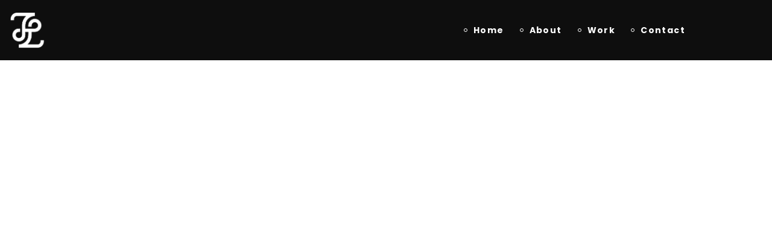

--- FILE ---
content_type: text/html; charset=UTF-8
request_url: https://jordonlim.com/header/sticky-homepage-8/
body_size: 11763
content:
<!DOCTYPE html>
<html lang="en-US">
<head>
	<meta charset="UTF-8">
		<meta name='robots' content='index, follow, max-image-preview:large, max-snippet:-1, max-video-preview:-1' />

	<!-- This site is optimized with the Yoast SEO plugin v25.5 - https://yoast.com/wordpress/plugins/seo/ -->
	<title>Sticky Homepage 8 - Jordon Lim</title>
	<link rel="canonical" href="https://jordonlim.com/header/sticky-homepage-8/" />
	<meta property="og:locale" content="en_US" />
	<meta property="og:type" content="article" />
	<meta property="og:title" content="Sticky Homepage 8 - Jordon Lim" />
	<meta property="og:description" content="Home About Work CONTACTS" />
	<meta property="og:url" content="https://jordonlim.com/header/sticky-homepage-8/" />
	<meta property="og:site_name" content="Jordon Lim" />
	<meta property="article:modified_time" content="2023-09-19T05:22:18+00:00" />
	<meta property="og:image" content="https://jordonlim.com/wp-content/uploads/2023/09/JL_final.png" />
	<meta name="twitter:card" content="summary_large_image" />
	<script type="application/ld+json" class="yoast-schema-graph">{"@context":"https://schema.org","@graph":[{"@type":"WebPage","@id":"https://jordonlim.com/header/sticky-homepage-8/","url":"https://jordonlim.com/header/sticky-homepage-8/","name":"Sticky Homepage 8 - Jordon Lim","isPartOf":{"@id":"https://jordonlim.com/#website"},"primaryImageOfPage":{"@id":"https://jordonlim.com/header/sticky-homepage-8/#primaryimage"},"image":{"@id":"https://jordonlim.com/header/sticky-homepage-8/#primaryimage"},"thumbnailUrl":"https://jordonlim.com/wp-content/uploads/2023/09/JL_final.png","datePublished":"2022-11-14T09:56:23+00:00","dateModified":"2023-09-19T05:22:18+00:00","breadcrumb":{"@id":"https://jordonlim.com/header/sticky-homepage-8/#breadcrumb"},"inLanguage":"en-US","potentialAction":[{"@type":"ReadAction","target":["https://jordonlim.com/header/sticky-homepage-8/"]}]},{"@type":"ImageObject","inLanguage":"en-US","@id":"https://jordonlim.com/header/sticky-homepage-8/#primaryimage","url":"https://jordonlim.com/wp-content/uploads/2023/09/JL_final.png","contentUrl":"https://jordonlim.com/wp-content/uploads/2023/09/JL_final.png","width":250,"height":250},{"@type":"BreadcrumbList","@id":"https://jordonlim.com/header/sticky-homepage-8/#breadcrumb","itemListElement":[{"@type":"ListItem","position":1,"name":"Home","item":"https://jordonlim.com/"},{"@type":"ListItem","position":2,"name":"Sticky Homepage 8"}]},{"@type":"WebSite","@id":"https://jordonlim.com/#website","url":"https://jordonlim.com/","name":"Jordon Lim","description":"A UI/UX cum Graphic Designer","publisher":{"@id":"https://jordonlim.com/#/schema/person/37cdc0c1fbe402aa8ed00a102a702994"},"potentialAction":[{"@type":"SearchAction","target":{"@type":"EntryPoint","urlTemplate":"https://jordonlim.com/?s={search_term_string}"},"query-input":{"@type":"PropertyValueSpecification","valueRequired":true,"valueName":"search_term_string"}}],"inLanguage":"en-US"},{"@type":["Person","Organization"],"@id":"https://jordonlim.com/#/schema/person/37cdc0c1fbe402aa8ed00a102a702994","name":"admin","image":{"@type":"ImageObject","inLanguage":"en-US","@id":"https://jordonlim.com/#/schema/person/image/","url":"https://secure.gravatar.com/avatar/d8eff88a7fc1d69ae96330f59d6f66c29a1b8319a59b11938a0533f75198e9d2?s=96&d=mm&r=g","contentUrl":"https://secure.gravatar.com/avatar/d8eff88a7fc1d69ae96330f59d6f66c29a1b8319a59b11938a0533f75198e9d2?s=96&d=mm&r=g","caption":"admin"},"logo":{"@id":"https://jordonlim.com/#/schema/person/image/"},"sameAs":["https://jordonlim.com"]}]}</script>
	<!-- / Yoast SEO plugin. -->


<link rel='dns-prefetch' href='//fonts.googleapis.com' />
<link rel='preconnect' href='https://fonts.gstatic.com' crossorigin />
<link rel="alternate" type="application/rss+xml" title="Jordon Lim &raquo; Feed" href="https://jordonlim.com/feed/" />
<link rel="alternate" type="application/rss+xml" title="Jordon Lim &raquo; Comments Feed" href="https://jordonlim.com/comments/feed/" />
<link rel="alternate" title="oEmbed (JSON)" type="application/json+oembed" href="https://jordonlim.com/wp-json/oembed/1.0/embed?url=https%3A%2F%2Fjordonlim.com%2Fheader%2Fsticky-homepage-8%2F" />
<link rel="alternate" title="oEmbed (XML)" type="text/xml+oembed" href="https://jordonlim.com/wp-json/oembed/1.0/embed?url=https%3A%2F%2Fjordonlim.com%2Fheader%2Fsticky-homepage-8%2F&#038;format=xml" />
<style id='wp-img-auto-sizes-contain-inline-css' type='text/css'>
img:is([sizes=auto i],[sizes^="auto," i]){contain-intrinsic-size:3000px 1500px}
/*# sourceURL=wp-img-auto-sizes-contain-inline-css */
</style>
<style id='wp-emoji-styles-inline-css' type='text/css'>

	img.wp-smiley, img.emoji {
		display: inline !important;
		border: none !important;
		box-shadow: none !important;
		height: 1em !important;
		width: 1em !important;
		margin: 0 0.07em !important;
		vertical-align: -0.1em !important;
		background: none !important;
		padding: 0 !important;
	}
/*# sourceURL=wp-emoji-styles-inline-css */
</style>
<style id='classic-theme-styles-inline-css' type='text/css'>
/*! This file is auto-generated */
.wp-block-button__link{color:#fff;background-color:#32373c;border-radius:9999px;box-shadow:none;text-decoration:none;padding:calc(.667em + 2px) calc(1.333em + 2px);font-size:1.125em}.wp-block-file__button{background:#32373c;color:#fff;text-decoration:none}
/*# sourceURL=/wp-includes/css/classic-themes.min.css */
</style>
<link rel='stylesheet' id='contact-form-7-css' href='https://jordonlim.com/wp-content/plugins/contact-form-7/includes/css/styles.css?ver=6.1' type='text/css' media='all' />
<link rel='stylesheet' id='wgl-extensions-css' href='https://jordonlim.com/wp-content/plugins/wgl-extensions/public/css/wgl-extensions-public.css?ver=1.1.15' type='text/css' media='all' />
<link rel='stylesheet' id='bili-theme-info-css' href='https://jordonlim.com/wp-content/themes/bili/style.css?ver=1.1.18' type='text/css' media='all' />
<style id='bili-theme-info-inline-css' type='text/css'>
:root {--bili-primary-color: #2C5DFE;--bili-secondary-color: #FFFFFF;--bili-tertiary-color: #181818;--bili-button-color-idle: #FFFFFF;--bili-button-bg-idle: #2C5DFE;--bili-button-color-hover: #FFFFFF;--bili-button-bg-hover: #303030;--bili-button-color-rgb-idle: 255,255,255;--bili-button-bg-rgb-idle: 44,93,254;--bili-button-color-rgb-hover: 255,255,255;--bili-button-bg-rgb-hover: 48,48,48;--bili-cursor-point-color: rgba(60,133,153,0);--bili-back-to-top-color: #ffffff;--bili-back-to-top-color-bg: #2e2e2e;--bili-primary-rgb: 44,93,254;--bili-secondary-rgb: 255,255,255;--bili-tertiary-rgb: 24,24,24;--bili-content-rgb: 208,208,208;--bili-header-rgb: 255,255,255;--bili-shop-products-overlay: transparent;--bili-header-font-family: Poppins;--bili-header-font-weight: 700;--bili-header-font-color: #FFFFFF;--bili-h1-font-family: Poppins;--bili-h1-font-size: 52px;--bili-h1-line-height: 64px;--bili-h1-font-weight: 700;--bili-h1-text-transform: none;--bili-h1-letter-spacing: 0px;--bili-h2-font-family: Poppins;--bili-h2-font-size: 42px;--bili-h2-line-height: 56px;--bili-h2-font-weight: 700;--bili-h2-text-transform: none;--bili-h2-letter-spacing: 0px;--bili-h3-font-family: Poppins;--bili-h3-font-size: 38px;--bili-h3-line-height: 48px;--bili-h3-font-weight: 700;--bili-h3-text-transform: none;--bili-h3-letter-spacing: 0px;--bili-h4-font-family: Poppins;--bili-h4-font-size: 30px;--bili-h4-line-height: 42px;--bili-h4-font-weight: 700;--bili-h4-text-transform: none;--bili-h4-letter-spacing: 0px;--bili-h5-font-family: Poppins;--bili-h5-font-size: 24px;--bili-h5-line-height: 36px;--bili-h5-font-weight: 700;--bili-h5-text-transform: none;--bili-h5-letter-spacing: 0px;--bili-h6-font-family: Poppins;--bili-h6-font-size: 20px;--bili-h6-line-height: 32px;--bili-h6-font-weight: 700;--bili-h6-text-transform: none;--bili-h6-letter-spacing: 0px;--bili-content-font-family: DM Sans;--bili-content-font-size: 16px;--bili-content-line-height: 1.875;--bili-content-font-weight: 400;--bili-content-color: #D0D0D0;--bili-menu-font-family: Poppins;--bili-menu-font-size: 14px;--bili-menu-line-height: 30px;--bili-menu-font-weight: 700;--bili-menu-letter-spacing: 0.1em;--bili-submenu-font-family: Poppins;--bili-submenu-font-size: 16px;--bili-submenu-line-height: 30px;--bili-submenu-font-weight: 500;--bili-submenu-letter-spacing: 0em;--bili-submenu-color: #ffffff;--bili-submenu-background: rgba(14,14,14,1);--bili-submenu-mobile-color: #ffffff;--bili-submenu-mobile-background: rgba(24,24,24,1);--bili-submenu-mobile-overlay: rgba(24,24,24,0.8);--bili-header-mobile-height: 70px;--bili-sidepanel-title-color: #ffffff;--bili-bg-caret: url('data:image/svg+xml; utf8, <svg version="1.1" xmlns="http://www.w3.org/2000/svg" width="512" height="512" x="0" y="0" viewBox="0 0 451.847 451.847" preserveAspectRatio="none" fill="%23888888"><g><path d="M225.923,354.706c-8.098,0-16.195-3.092-22.369-9.263L9.27,151.157c-12.359-12.359-12.359-32.397,0-44.751   c12.354-12.354,32.388-12.354,44.748,0l171.905,171.915l171.906-171.909c12.359-12.354,32.391-12.354,44.744,0   c12.365,12.354,12.365,32.392,0,44.751L248.292,345.449C242.115,351.621,234.018,354.706,225.923,354.706z"></path></g></svg>');--bili-button-loading: url('data:image/svg+xml; utf8, <svg version="1.1" xmlns="http://www.w3.org/2000/svg" width="489.698px" height="489.698px" viewBox="0 0 489.698 489.698" preserveAspectRatio="none" fill="%23ffffff"><path d="M468.999,227.774c-11.4,0-20.8,8.3-20.8,19.8c-1,74.9-44.2,142.6-110.3,178.9c-99.6,54.7-216,5.6-260.6-61l62.9,13.1    c10.4,2.1,21.8-4.2,23.9-15.6c2.1-10.4-4.2-21.8-15.6-23.9l-123.7-26c-7.2-1.7-26.1,3.5-23.9,22.9l15.6,124.8    c1,10.4,9.4,17.7,19.8,17.7c15.5,0,21.8-11.4,20.8-22.9l-7.3-60.9c101.1,121.3,229.4,104.4,306.8,69.3    c80.1-42.7,131.1-124.8,132.1-215.4C488.799,237.174,480.399,227.774,468.999,227.774z"/><path d="M20.599,261.874c11.4,0,20.8-8.3,20.8-19.8c1-74.9,44.2-142.6,110.3-178.9c99.6-54.7,216-5.6,260.6,61l-62.9-13.1    c-10.4-2.1-21.8,4.2-23.9,15.6c-2.1,10.4,4.2,21.8,15.6,23.9l123.8,26c7.2,1.7,26.1-3.5,23.9-22.9l-15.6-124.8    c-1-10.4-9.4-17.7-19.8-17.7c-15.5,0-21.8,11.4-20.8,22.9l7.2,60.9c-101.1-121.2-229.4-104.4-306.8-69.2    c-80.1,42.6-131.1,124.8-132.2,215.3C0.799,252.574,9.199,261.874,20.599,261.874z"/></svg>');--bili-button-success: url('data:image/svg+xml; utf8, <svg version="1.1" xmlns="http://www.w3.org/2000/svg" width="512px" height="512px" viewBox="0 0 24 24" preserveAspectRatio="none" fill="%23ffffff"><path d="m21.73 5.68-13 14a1 1 0 0 1 -.73.32 1 1 0 0 1 -.71-.29l-5-5a1 1 0 0 1 1.42-1.42l4.29 4.27 12.27-13.24a1 1 0 1 1 1.46 1.36z"/></svg>');--wgl_price_label: "Price:";--bili-elementor-container-width: 1200px;}@media only screen and (max-width: 1200px) {.wgl-theme-header {background-color: rgba(24,24,24,0) !important;color: #ffffff !important;}header.wgl-theme-header .wgl-mobile-header {display: block;}.wgl-site-header,.wgl-theme-header .primary-nav {display: none;}.wgl-theme-header .hamburger-box {display: inline-flex;}header.wgl-theme-header .mobile_nav_wrapper .primary-nav {display: block;}.wgl-theme-header .wgl-sticky-header {display: none;}.wgl-page-socials {display: none;}.wgl-body-bg {top: var(--bili-header-mobile-height) !important;}body .wgl-theme-header.header_overlap {position: relative;z-index: 2;}}@media (max-width: 1200px) {.page-header {padding-top: 90px !important;padding-bottom: 90px !important;min-height: auto !important;}.page-header_content .page-header_title {color: #ffffff !important; font-size: 32px !important; line-height: 42px !important;}.page-header_content .page-header_breadcrumbs {color: #ffffff !important;font-size: 14px !important;line-height: 24px !important;}}body .aleft {text-align: left;}body .acenter {text-align: center;}body .aright {text-align: right;}body .ajustify {text-align: justify;}body .wgl-layout-top {flex-direction: column;}body .wgl-layout-left {flex-direction: row;}body .wgl-layout-right {flex-direction: row-reverse;}.wgl-hidden-desktop {display: none;}@media (max-width: 1200px) {body .a-tabletleft {text-align: left;}body .a-tabletcenter {text-align: center;}body .a-tabletright {text-align: right;}body .a-tabletjustify {text-align: justify;}}@media (max-width: 1200px) {body .wgl-layout-tablet-top {flex-direction: column;}body .wgl-layout-tablet-left {flex-direction: row;}body .wgl-layout-tablet-right {flex-direction: row-reverse;}}@media (max-width: 1200px) {body .a-tabletcenter .wgl-layout-left{justify-content: center;}body .a-tabletcenter .wgl-layout-right{justify-content: center;}body .a-tabletleft .wgl-layout-left {justify-content: flex-start;}body .a-tabletleft .wgl-layout-right {justify-content: flex-end;}body .a-tabletright .wgl-layout-left{justify-content: flex-end;}body .a-tabletright .wgl-layout-right{justify-content: flex-start;}}@media (max-width: 1200px) {.wgl-hidden-tablet {display: none;}}@media (max-width: 767px) {body .a-mobileleft {text-align: left;}body .a-mobilecenter {text-align: center;}body .a-mobileright {text-align: right;}body .a-mobilejustify {text-align: justify;}}@media (max-width: 767px) {body .wgl-layout-mobile-top {flex-direction: column;}body .wgl-layout-mobile-left {flex-direction: row;}body .wgl-layout-mobile-right {flex-direction: row-reverse;}}@media (max-width: 767px) {body .a-mobilecenter .wgl-layout-left{justify-content: center;}body .a-mobilecenter .wgl-layout-right{justify-content: center;}body .a-mobileleft .wgl-layout-left {justify-content: flex-start;}body .a-mobileleft .wgl-layout-right {justify-content: flex-end;}body .a-mobileright .wgl-layout-left{justify-content: flex-end;}body .a-mobileright .wgl-layout-right{justify-content: flex-start;}}@media (max-width: 767px) {.wgl-hidden-mobile {display: none;}}
/*# sourceURL=bili-theme-info-inline-css */
</style>
<link rel='stylesheet' id='font-awesome-5-all-css' href='https://jordonlim.com/wp-content/themes/bili/css/font-awesome-5.min.css?ver=1.1.18' type='text/css' media='all' />
<link rel='stylesheet' id='bili-flaticon-css' href='https://jordonlim.com/wp-content/themes/bili/fonts/flaticon/flaticon.css?ver=1.1.18' type='text/css' media='all' />
<link rel='stylesheet' id='bili-main-css' href='https://jordonlim.com/wp-content/themes/bili/css/main.css?ver=1.1.18' type='text/css' media='all' />
<link rel='stylesheet' id='bili-preloader-css' href='https://jordonlim.com/wp-content/themes/bili/css/pluggable/preloader.css?ver=1.1.18' type='text/css' media='all' />
<link rel='stylesheet' id='bili-gutenberg-css' href='https://jordonlim.com/wp-content/themes/bili/css/pluggable/gutenberg.css?ver=1.1.18' type='text/css' media='all' />
<link rel='stylesheet' id='bili-side-panel-css' href='https://jordonlim.com/wp-content/themes/bili/css/pluggable/side-panel.css?ver=1.1.18' type='text/css' media='all' />
<link rel='stylesheet' id='bili-responsive-css' href='https://jordonlim.com/wp-content/themes/bili/css/responsive.css?ver=1.1.18' type='text/css' media='all' />
<link rel='stylesheet' id='bili-dynamic-css' href='https://jordonlim.com/wp-content/themes/bili/css/dynamic.css?ver=1.1.18' type='text/css' media='all' />
<link rel='stylesheet' id='elementor-icons-css' href='https://jordonlim.com/wp-content/plugins/elementor/assets/lib/eicons/css/elementor-icons.min.css?ver=5.43.0' type='text/css' media='all' />
<link rel='stylesheet' id='elementor-frontend-css' href='https://jordonlim.com/wp-content/uploads/elementor/css/custom-frontend.min.css?ver=1753420058' type='text/css' media='all' />
<style id='elementor-frontend-inline-css' type='text/css'>
.elementor-container > .elementor-row > .elementor-column > .elementor-element-populated > .elementor-widget-wrap,.elementor-container > .elementor-column > .elementor-element-populated {padding-top: 0;padding-bottom: 0;}.elementor-column-gap-default > .elementor-row > .elementor-column > .elementor-element-populated > .elementor-widget-wrap,.elementor-column-gap-default > .elementor-row > .elementor-column > .theiaStickySidebar > .elementor-element-populated > .elementor-widget-wrap,.elementor-column-gap-default > .elementor-column > .theiaStickySidebar > .elementor-element-populated,.elementor-column-gap-default > .elementor-column > .elementor-element-populated {padding-left: 15px;padding-right: 15px;}
/*# sourceURL=elementor-frontend-inline-css */
</style>
<link rel='stylesheet' id='elementor-post-7-css' href='https://jordonlim.com/wp-content/uploads/elementor/css/post-7.css?ver=1753420059' type='text/css' media='all' />
<link rel='stylesheet' id='font-awesome-4-shim-css' href='https://jordonlim.com/wp-content/plugins/elementor/assets/lib/font-awesome/css/v4-shims.min.css?ver=3.30.3' type='text/css' media='all' />
<link rel='stylesheet' id='elementor-post-3819-css' href='https://jordonlim.com/wp-content/uploads/elementor/css/post-3819.css?ver=1753456274' type='text/css' media='all' />
<link rel='stylesheet' id='widget-heading-css' href='https://jordonlim.com/wp-content/plugins/elementor/assets/css/widget-heading.min.css?ver=3.30.3' type='text/css' media='all' />
<link rel='stylesheet' id='widget-image-css' href='https://jordonlim.com/wp-content/plugins/elementor/assets/css/widget-image.min.css?ver=3.30.3' type='text/css' media='all' />
<link rel='stylesheet' id='widget-video-css' href='https://jordonlim.com/wp-content/plugins/elementor/assets/css/widget-video.min.css?ver=3.30.3' type='text/css' media='all' />
<link rel='stylesheet' id='widget-divider-css' href='https://jordonlim.com/wp-content/plugins/elementor/assets/css/widget-divider.min.css?ver=3.30.3' type='text/css' media='all' />
<link rel='stylesheet' id='widget-spacer-css' href='https://jordonlim.com/wp-content/plugins/elementor/assets/css/widget-spacer.min.css?ver=3.30.3' type='text/css' media='all' />
<link rel='stylesheet' id='widget-image-box-css' href='https://jordonlim.com/wp-content/uploads/elementor/css/custom-widget-image-box.min.css?ver=1753420059' type='text/css' media='all' />
<link rel='stylesheet' id='widget-google_maps-css' href='https://jordonlim.com/wp-content/plugins/elementor/assets/css/widget-google_maps.min.css?ver=3.30.3' type='text/css' media='all' />
<link rel='stylesheet' id='widget-icon-box-css' href='https://jordonlim.com/wp-content/uploads/elementor/css/custom-widget-icon-box.min.css?ver=1753420059' type='text/css' media='all' />
<link rel='stylesheet' id='widget-star-rating-css' href='https://jordonlim.com/wp-content/uploads/elementor/css/custom-widget-star-rating.min.css?ver=1753420059' type='text/css' media='all' />
<link rel='stylesheet' id='swiper-css' href='https://jordonlim.com/wp-content/plugins/elementor/assets/lib/swiper/v8/css/swiper.min.css?ver=8.4.5' type='text/css' media='all' />
<link rel='stylesheet' id='e-swiper-css' href='https://jordonlim.com/wp-content/plugins/elementor/assets/css/conditionals/e-swiper.min.css?ver=3.30.3' type='text/css' media='all' />
<link rel='stylesheet' id='widget-image-carousel-css' href='https://jordonlim.com/wp-content/plugins/elementor/assets/css/widget-image-carousel.min.css?ver=3.30.3' type='text/css' media='all' />
<link rel='stylesheet' id='widget-image-gallery-css' href='https://jordonlim.com/wp-content/uploads/elementor/css/custom-widget-image-gallery.min.css?ver=1753420059' type='text/css' media='all' />
<link rel='stylesheet' id='widget-icon-list-css' href='https://jordonlim.com/wp-content/uploads/elementor/css/custom-widget-icon-list.min.css?ver=1753420059' type='text/css' media='all' />
<link rel='stylesheet' id='widget-counter-css' href='https://jordonlim.com/wp-content/plugins/elementor/assets/css/widget-counter.min.css?ver=3.30.3' type='text/css' media='all' />
<link rel='stylesheet' id='widget-progress-css' href='https://jordonlim.com/wp-content/uploads/elementor/css/custom-widget-progress.min.css?ver=1753420059' type='text/css' media='all' />
<link rel='stylesheet' id='widget-testimonial-css' href='https://jordonlim.com/wp-content/plugins/elementor/assets/css/widget-testimonial.min.css?ver=3.30.3' type='text/css' media='all' />
<link rel='stylesheet' id='widget-tabs-css' href='https://jordonlim.com/wp-content/uploads/elementor/css/custom-widget-tabs.min.css?ver=1753420059' type='text/css' media='all' />
<link rel='stylesheet' id='widget-accordion-css' href='https://jordonlim.com/wp-content/uploads/elementor/css/custom-widget-accordion.min.css?ver=1753420059' type='text/css' media='all' />
<link rel='stylesheet' id='widget-toggle-css' href='https://jordonlim.com/wp-content/uploads/elementor/css/custom-widget-toggle.min.css?ver=1753420059' type='text/css' media='all' />
<link rel='stylesheet' id='widget-social-icons-css' href='https://jordonlim.com/wp-content/plugins/elementor/assets/css/widget-social-icons.min.css?ver=3.30.3' type='text/css' media='all' />
<link rel='stylesheet' id='e-apple-webkit-css' href='https://jordonlim.com/wp-content/uploads/elementor/css/custom-apple-webkit.min.css?ver=1753420058' type='text/css' media='all' />
<link rel='stylesheet' id='widget-alert-css' href='https://jordonlim.com/wp-content/uploads/elementor/css/custom-widget-alert.min.css?ver=1753420059' type='text/css' media='all' />
<link rel='stylesheet' id='widget-menu-anchor-css' href='https://jordonlim.com/wp-content/plugins/elementor/assets/css/widget-menu-anchor.min.css?ver=3.30.3' type='text/css' media='all' />
<link rel='stylesheet' id='widget-rating-css' href='https://jordonlim.com/wp-content/plugins/elementor/assets/css/widget-rating.min.css?ver=3.30.3' type='text/css' media='all' />
<link rel='stylesheet' id='widget-text-path-css' href='https://jordonlim.com/wp-content/plugins/elementor/assets/css/widget-text-path.min.css?ver=3.30.3' type='text/css' media='all' />
<link rel='stylesheet' id='elementor-icons-shared-0-css' href='https://jordonlim.com/wp-content/plugins/elementor/assets/lib/font-awesome/css/fontawesome.min.css?ver=5.15.3' type='text/css' media='all' />
<link rel='stylesheet' id='elementor-icons-fa-solid-css' href='https://jordonlim.com/wp-content/plugins/elementor/assets/lib/font-awesome/css/solid.min.css?ver=5.15.3' type='text/css' media='all' />
<link rel='stylesheet' id='elementor-icons-fa-brands-css' href='https://jordonlim.com/wp-content/plugins/elementor/assets/lib/font-awesome/css/brands.min.css?ver=5.15.3' type='text/css' media='all' />
<link rel='stylesheet' id='elementor-icons-fa-regular-css' href='https://jordonlim.com/wp-content/plugins/elementor/assets/lib/font-awesome/css/regular.min.css?ver=5.15.3' type='text/css' media='all' />
<link rel='stylesheet' id='widget-link-in-bio-base-css' href='https://jordonlim.com/wp-content/uploads/elementor/css/custom-widget-link-in-bio-base.min.css?ver=1753420059' type='text/css' media='all' />
<link rel='stylesheet' id='elementor-post-1230-css' href='https://jordonlim.com/wp-content/uploads/elementor/css/post-1230.css?ver=1753420059' type='text/css' media='all' />
<link rel='stylesheet' id='elementor-post-2641-css' href='https://jordonlim.com/wp-content/uploads/elementor/css/post-2641.css?ver=1753420059' type='text/css' media='all' />
<link rel='stylesheet' id='elementor-post-457-css' href='https://jordonlim.com/wp-content/uploads/elementor/css/post-457.css?ver=1753420059' type='text/css' media='all' />
<link rel='stylesheet' id='elementor-post-380-css' href='https://jordonlim.com/wp-content/uploads/elementor/css/post-380.css?ver=1753420059' type='text/css' media='all' />
<link rel="preload" as="style" href="https://fonts.googleapis.com/css?family=DM%20Sans:400,400,500,700%7CPoppins:700,500,400,700&#038;display=swap&#038;ver=1721281769" /><link rel="stylesheet" href="https://fonts.googleapis.com/css?family=DM%20Sans:400,400,500,700%7CPoppins:700,500,400,700&#038;display=swap&#038;ver=1721281769" media="print" onload="this.media='all'"><noscript><link rel="stylesheet" href="https://fonts.googleapis.com/css?family=DM%20Sans:400,400,500,700%7CPoppins:700,500,400,700&#038;display=swap&#038;ver=1721281769" /></noscript><link rel='stylesheet' id='elementor-gf-local-arimo-css' href='https://jordonlim.com/wp-content/uploads/elementor/google-fonts/css/arimo.css?ver=1753419942' type='text/css' media='all' />
<link rel='stylesheet' id='elementor-gf-local-dmsans-css' href='https://jordonlim.com/wp-content/uploads/elementor/google-fonts/css/dmsans.css?ver=1753419944' type='text/css' media='all' />
<script type="text/javascript" src="https://jordonlim.com/wp-includes/js/jquery/jquery.min.js?ver=3.7.1" id="jquery-core-js"></script>
<script type="text/javascript" src="https://jordonlim.com/wp-includes/js/jquery/jquery-migrate.min.js?ver=3.4.1" id="jquery-migrate-js"></script>
<script type="text/javascript" src="https://jordonlim.com/wp-content/plugins/elementor/assets/lib/font-awesome/js/v4-shims.min.js?ver=3.30.3" id="font-awesome-4-shim-js"></script>
<link rel="https://api.w.org/" href="https://jordonlim.com/wp-json/" /><link rel="alternate" title="JSON" type="application/json" href="https://jordonlim.com/wp-json/wp/v2/header/3819" /><link rel="EditURI" type="application/rsd+xml" title="RSD" href="https://jordonlim.com/xmlrpc.php?rsd" />
<meta name="generator" content="WordPress 6.9" />
<link rel='shortlink' href='https://jordonlim.com/?p=3819' />
<!-- Google tag (gtag.js) -->
<script async src="https://www.googletagmanager.com/gtag/js?id=G-EY7Q9CRC9F"></script>
<script>
  window.dataLayer = window.dataLayer || [];
  function gtag(){dataLayer.push(arguments);}
  gtag('js', new Date());

  gtag('config', 'G-EY7Q9CRC9F');
</script><meta name="generator" content="Elementor 3.30.3; features: additional_custom_breakpoints; settings: css_print_method-external, google_font-enabled, font_display-swap">
			<style>
				.e-con.e-parent:nth-of-type(n+4):not(.e-lazyloaded):not(.e-no-lazyload),
				.e-con.e-parent:nth-of-type(n+4):not(.e-lazyloaded):not(.e-no-lazyload) * {
					background-image: none !important;
				}
				@media screen and (max-height: 1024px) {
					.e-con.e-parent:nth-of-type(n+3):not(.e-lazyloaded):not(.e-no-lazyload),
					.e-con.e-parent:nth-of-type(n+3):not(.e-lazyloaded):not(.e-no-lazyload) * {
						background-image: none !important;
					}
				}
				@media screen and (max-height: 640px) {
					.e-con.e-parent:nth-of-type(n+2):not(.e-lazyloaded):not(.e-no-lazyload),
					.e-con.e-parent:nth-of-type(n+2):not(.e-lazyloaded):not(.e-no-lazyload) * {
						background-image: none !important;
					}
				}
			</style>
			<link rel="icon" href="https://jordonlim.com/wp-content/uploads/2023/09/cropped-JL_fav-32x32.png" sizes="32x32" />
<link rel="icon" href="https://jordonlim.com/wp-content/uploads/2023/09/cropped-JL_fav-192x192.png" sizes="192x192" />
<link rel="apple-touch-icon" href="https://jordonlim.com/wp-content/uploads/2023/09/cropped-JL_fav-180x180.png" />
<meta name="msapplication-TileImage" content="https://jordonlim.com/wp-content/uploads/2023/09/cropped-JL_fav-270x270.png" />
		<style type="text/css" id="wp-custom-css">
			.grecaptcha-badge { 
visibility: hidden; 
}		</style>
		<script></script>	<meta name="viewport" content="width=device-width, initial-scale=1.0, viewport-fit=cover" /><style id='global-styles-inline-css' type='text/css'>
:root{--wp--preset--aspect-ratio--square: 1;--wp--preset--aspect-ratio--4-3: 4/3;--wp--preset--aspect-ratio--3-4: 3/4;--wp--preset--aspect-ratio--3-2: 3/2;--wp--preset--aspect-ratio--2-3: 2/3;--wp--preset--aspect-ratio--16-9: 16/9;--wp--preset--aspect-ratio--9-16: 9/16;--wp--preset--color--black: #000000;--wp--preset--color--cyan-bluish-gray: #abb8c3;--wp--preset--color--white: #ffffff;--wp--preset--color--pale-pink: #f78da7;--wp--preset--color--vivid-red: #cf2e2e;--wp--preset--color--luminous-vivid-orange: #ff6900;--wp--preset--color--luminous-vivid-amber: #fcb900;--wp--preset--color--light-green-cyan: #7bdcb5;--wp--preset--color--vivid-green-cyan: #00d084;--wp--preset--color--pale-cyan-blue: #8ed1fc;--wp--preset--color--vivid-cyan-blue: #0693e3;--wp--preset--color--vivid-purple: #9b51e0;--wp--preset--gradient--vivid-cyan-blue-to-vivid-purple: linear-gradient(135deg,rgb(6,147,227) 0%,rgb(155,81,224) 100%);--wp--preset--gradient--light-green-cyan-to-vivid-green-cyan: linear-gradient(135deg,rgb(122,220,180) 0%,rgb(0,208,130) 100%);--wp--preset--gradient--luminous-vivid-amber-to-luminous-vivid-orange: linear-gradient(135deg,rgb(252,185,0) 0%,rgb(255,105,0) 100%);--wp--preset--gradient--luminous-vivid-orange-to-vivid-red: linear-gradient(135deg,rgb(255,105,0) 0%,rgb(207,46,46) 100%);--wp--preset--gradient--very-light-gray-to-cyan-bluish-gray: linear-gradient(135deg,rgb(238,238,238) 0%,rgb(169,184,195) 100%);--wp--preset--gradient--cool-to-warm-spectrum: linear-gradient(135deg,rgb(74,234,220) 0%,rgb(151,120,209) 20%,rgb(207,42,186) 40%,rgb(238,44,130) 60%,rgb(251,105,98) 80%,rgb(254,248,76) 100%);--wp--preset--gradient--blush-light-purple: linear-gradient(135deg,rgb(255,206,236) 0%,rgb(152,150,240) 100%);--wp--preset--gradient--blush-bordeaux: linear-gradient(135deg,rgb(254,205,165) 0%,rgb(254,45,45) 50%,rgb(107,0,62) 100%);--wp--preset--gradient--luminous-dusk: linear-gradient(135deg,rgb(255,203,112) 0%,rgb(199,81,192) 50%,rgb(65,88,208) 100%);--wp--preset--gradient--pale-ocean: linear-gradient(135deg,rgb(255,245,203) 0%,rgb(182,227,212) 50%,rgb(51,167,181) 100%);--wp--preset--gradient--electric-grass: linear-gradient(135deg,rgb(202,248,128) 0%,rgb(113,206,126) 100%);--wp--preset--gradient--midnight: linear-gradient(135deg,rgb(2,3,129) 0%,rgb(40,116,252) 100%);--wp--preset--font-size--small: 13px;--wp--preset--font-size--medium: 20px;--wp--preset--font-size--large: 36px;--wp--preset--font-size--x-large: 42px;--wp--preset--spacing--20: 0.44rem;--wp--preset--spacing--30: 0.67rem;--wp--preset--spacing--40: 1rem;--wp--preset--spacing--50: 1.5rem;--wp--preset--spacing--60: 2.25rem;--wp--preset--spacing--70: 3.38rem;--wp--preset--spacing--80: 5.06rem;--wp--preset--shadow--natural: 6px 6px 9px rgba(0, 0, 0, 0.2);--wp--preset--shadow--deep: 12px 12px 50px rgba(0, 0, 0, 0.4);--wp--preset--shadow--sharp: 6px 6px 0px rgba(0, 0, 0, 0.2);--wp--preset--shadow--outlined: 6px 6px 0px -3px rgb(255, 255, 255), 6px 6px rgb(0, 0, 0);--wp--preset--shadow--crisp: 6px 6px 0px rgb(0, 0, 0);}:where(.is-layout-flex){gap: 0.5em;}:where(.is-layout-grid){gap: 0.5em;}body .is-layout-flex{display: flex;}.is-layout-flex{flex-wrap: wrap;align-items: center;}.is-layout-flex > :is(*, div){margin: 0;}body .is-layout-grid{display: grid;}.is-layout-grid > :is(*, div){margin: 0;}:where(.wp-block-columns.is-layout-flex){gap: 2em;}:where(.wp-block-columns.is-layout-grid){gap: 2em;}:where(.wp-block-post-template.is-layout-flex){gap: 1.25em;}:where(.wp-block-post-template.is-layout-grid){gap: 1.25em;}.has-black-color{color: var(--wp--preset--color--black) !important;}.has-cyan-bluish-gray-color{color: var(--wp--preset--color--cyan-bluish-gray) !important;}.has-white-color{color: var(--wp--preset--color--white) !important;}.has-pale-pink-color{color: var(--wp--preset--color--pale-pink) !important;}.has-vivid-red-color{color: var(--wp--preset--color--vivid-red) !important;}.has-luminous-vivid-orange-color{color: var(--wp--preset--color--luminous-vivid-orange) !important;}.has-luminous-vivid-amber-color{color: var(--wp--preset--color--luminous-vivid-amber) !important;}.has-light-green-cyan-color{color: var(--wp--preset--color--light-green-cyan) !important;}.has-vivid-green-cyan-color{color: var(--wp--preset--color--vivid-green-cyan) !important;}.has-pale-cyan-blue-color{color: var(--wp--preset--color--pale-cyan-blue) !important;}.has-vivid-cyan-blue-color{color: var(--wp--preset--color--vivid-cyan-blue) !important;}.has-vivid-purple-color{color: var(--wp--preset--color--vivid-purple) !important;}.has-black-background-color{background-color: var(--wp--preset--color--black) !important;}.has-cyan-bluish-gray-background-color{background-color: var(--wp--preset--color--cyan-bluish-gray) !important;}.has-white-background-color{background-color: var(--wp--preset--color--white) !important;}.has-pale-pink-background-color{background-color: var(--wp--preset--color--pale-pink) !important;}.has-vivid-red-background-color{background-color: var(--wp--preset--color--vivid-red) !important;}.has-luminous-vivid-orange-background-color{background-color: var(--wp--preset--color--luminous-vivid-orange) !important;}.has-luminous-vivid-amber-background-color{background-color: var(--wp--preset--color--luminous-vivid-amber) !important;}.has-light-green-cyan-background-color{background-color: var(--wp--preset--color--light-green-cyan) !important;}.has-vivid-green-cyan-background-color{background-color: var(--wp--preset--color--vivid-green-cyan) !important;}.has-pale-cyan-blue-background-color{background-color: var(--wp--preset--color--pale-cyan-blue) !important;}.has-vivid-cyan-blue-background-color{background-color: var(--wp--preset--color--vivid-cyan-blue) !important;}.has-vivid-purple-background-color{background-color: var(--wp--preset--color--vivid-purple) !important;}.has-black-border-color{border-color: var(--wp--preset--color--black) !important;}.has-cyan-bluish-gray-border-color{border-color: var(--wp--preset--color--cyan-bluish-gray) !important;}.has-white-border-color{border-color: var(--wp--preset--color--white) !important;}.has-pale-pink-border-color{border-color: var(--wp--preset--color--pale-pink) !important;}.has-vivid-red-border-color{border-color: var(--wp--preset--color--vivid-red) !important;}.has-luminous-vivid-orange-border-color{border-color: var(--wp--preset--color--luminous-vivid-orange) !important;}.has-luminous-vivid-amber-border-color{border-color: var(--wp--preset--color--luminous-vivid-amber) !important;}.has-light-green-cyan-border-color{border-color: var(--wp--preset--color--light-green-cyan) !important;}.has-vivid-green-cyan-border-color{border-color: var(--wp--preset--color--vivid-green-cyan) !important;}.has-pale-cyan-blue-border-color{border-color: var(--wp--preset--color--pale-cyan-blue) !important;}.has-vivid-cyan-blue-border-color{border-color: var(--wp--preset--color--vivid-cyan-blue) !important;}.has-vivid-purple-border-color{border-color: var(--wp--preset--color--vivid-purple) !important;}.has-vivid-cyan-blue-to-vivid-purple-gradient-background{background: var(--wp--preset--gradient--vivid-cyan-blue-to-vivid-purple) !important;}.has-light-green-cyan-to-vivid-green-cyan-gradient-background{background: var(--wp--preset--gradient--light-green-cyan-to-vivid-green-cyan) !important;}.has-luminous-vivid-amber-to-luminous-vivid-orange-gradient-background{background: var(--wp--preset--gradient--luminous-vivid-amber-to-luminous-vivid-orange) !important;}.has-luminous-vivid-orange-to-vivid-red-gradient-background{background: var(--wp--preset--gradient--luminous-vivid-orange-to-vivid-red) !important;}.has-very-light-gray-to-cyan-bluish-gray-gradient-background{background: var(--wp--preset--gradient--very-light-gray-to-cyan-bluish-gray) !important;}.has-cool-to-warm-spectrum-gradient-background{background: var(--wp--preset--gradient--cool-to-warm-spectrum) !important;}.has-blush-light-purple-gradient-background{background: var(--wp--preset--gradient--blush-light-purple) !important;}.has-blush-bordeaux-gradient-background{background: var(--wp--preset--gradient--blush-bordeaux) !important;}.has-luminous-dusk-gradient-background{background: var(--wp--preset--gradient--luminous-dusk) !important;}.has-pale-ocean-gradient-background{background: var(--wp--preset--gradient--pale-ocean) !important;}.has-electric-grass-gradient-background{background: var(--wp--preset--gradient--electric-grass) !important;}.has-midnight-gradient-background{background: var(--wp--preset--gradient--midnight) !important;}.has-small-font-size{font-size: var(--wp--preset--font-size--small) !important;}.has-medium-font-size{font-size: var(--wp--preset--font-size--medium) !important;}.has-large-font-size{font-size: var(--wp--preset--font-size--large) !important;}.has-x-large-font-size{font-size: var(--wp--preset--font-size--x-large) !important;}
/*# sourceURL=global-styles-inline-css */
</style>
</head>
<body class="wp-singular header-template-default single single-header postid-3819 wp-theme-bili wgl-style-input elementor-default elementor-template-canvas elementor-kit-7 elementor-page elementor-page-3819">
	<header class='wgl-theme-header'><div class='wgl-site-header'><div class='container-wrapper'>		<div data-elementor-type="wp-post" data-elementor-id="3819" class="elementor elementor-3819">
						<section class="elementor-section elementor-top-section elementor-element elementor-element-c6f7dae elementor-section-content-middle elementor-section-boxed elementor-section-height-default elementor-section-height-default" data-id="c6f7dae" data-element_type="section" data-settings="{&quot;background_background&quot;:&quot;classic&quot;}">
						<div class="elementor-container elementor-column-gap-no">
					<div class="elementor-column elementor-col-50 elementor-top-column elementor-element elementor-element-64504c6" data-id="64504c6" data-element_type="column">
			<div class="elementor-widget-wrap elementor-element-populated">
						<div class="elementor-element elementor-element-733f829 elementor-widget elementor-widget-wgl-header-logo" data-id="733f829" data-element_type="widget" data-widget_type="wgl-header-logo.default">
				<div class="elementor-widget-container">
					<div class="wgl-logotype-container default_logo"><a href="https://jordonlim.com/"><img decoding="async" class="default_logo" src="https://jordonlim.com/wp-content/uploads/2023/09/JL_final.png" alt="logotype" style="height: 60px;"></a></div>				</div>
				</div>
					</div>
		</div>
				<div class="elementor-column elementor-col-50 elementor-top-column elementor-element elementor-element-e390c7d" data-id="e390c7d" data-element_type="column">
			<div class="elementor-widget-wrap elementor-element-populated">
						<div class="elementor-element elementor-element-ed355af elementor-widget elementor-widget-wgl-menu" data-id="ed355af" data-element_type="widget" data-widget_type="wgl-menu.default">
				<div class="elementor-widget-container">
					
        <nav class="primary-nav"><ul id="menu-main" class="menu"><li id="menu-item-4910" class="menu-item menu-item-type-post_type menu-item-object-page menu-item-home menu-item-4910"><a href="https://jordonlim.com/"><span><span class="item_text">Home</span><span class="menu-item_dots"></span></span><i class="menu-item__plus"></i></a></li><li id="menu-item-4230" class="menu-item menu-item-type-post_type menu-item-object-page menu-item-4230"><a href="https://jordonlim.com/about/"><span><span class="item_text">About</span><span class="menu-item_dots"></span></span><i class="menu-item__plus"></i></a></li><li id="menu-item-4832" class="menu-item menu-item-type-post_type menu-item-object-page menu-item-4832"><a href="https://jordonlim.com/work/"><span><span class="item_text">Work</span><span class="menu-item_dots"></span></span><i class="menu-item__plus"></i></a></li><li id="menu-item-4197" class="menu-item menu-item-type-post_type menu-item-object-page menu-item-4197"><a href="https://jordonlim.com/hire-me/"><span><span class="item_text">Contact</span><span class="menu-item_dots"></span></span><i class="menu-item__plus"></i></a></li></ul>        </nav>
        <div class="mobile-hamburger-toggle">
            <div class="hamburger-box">
	            <div class="hamburger-inner"></div>
            </div>
        </div>				</div>
				</div>
					</div>
		</div>
					</div>
		</section>
				</div>
		</div></div></header><script type="speculationrules">
{"prefetch":[{"source":"document","where":{"and":[{"href_matches":"/*"},{"not":{"href_matches":["/wp-*.php","/wp-admin/*","/wp-content/uploads/*","/wp-content/*","/wp-content/plugins/*","/wp-content/themes/bili/*","/*\\?(.+)"]}},{"not":{"selector_matches":"a[rel~=\"nofollow\"]"}},{"not":{"selector_matches":".no-prefetch, .no-prefetch a"}}]},"eagerness":"conservative"}]}
</script>
			<script>
				const lazyloadRunObserver = () => {
					const lazyloadBackgrounds = document.querySelectorAll( `.e-con.e-parent:not(.e-lazyloaded)` );
					const lazyloadBackgroundObserver = new IntersectionObserver( ( entries ) => {
						entries.forEach( ( entry ) => {
							if ( entry.isIntersecting ) {
								let lazyloadBackground = entry.target;
								if( lazyloadBackground ) {
									lazyloadBackground.classList.add( 'e-lazyloaded' );
								}
								lazyloadBackgroundObserver.unobserve( entry.target );
							}
						});
					}, { rootMargin: '200px 0px 200px 0px' } );
					lazyloadBackgrounds.forEach( ( lazyloadBackground ) => {
						lazyloadBackgroundObserver.observe( lazyloadBackground );
					} );
				};
				const events = [
					'DOMContentLoaded',
					'elementor/lazyload/observe',
				];
				events.forEach( ( event ) => {
					document.addEventListener( event, lazyloadRunObserver );
				} );
			</script>
			<script type="text/javascript" src="https://jordonlim.com/wp-includes/js/dist/hooks.min.js?ver=dd5603f07f9220ed27f1" id="wp-hooks-js"></script>
<script type="text/javascript" src="https://jordonlim.com/wp-includes/js/dist/i18n.min.js?ver=c26c3dc7bed366793375" id="wp-i18n-js"></script>
<script type="text/javascript" id="wp-i18n-js-after">
/* <![CDATA[ */
wp.i18n.setLocaleData( { 'text direction\u0004ltr': [ 'ltr' ] } );
//# sourceURL=wp-i18n-js-after
/* ]]> */
</script>
<script type="text/javascript" src="https://jordonlim.com/wp-content/plugins/contact-form-7/includes/swv/js/index.js?ver=6.1" id="swv-js"></script>
<script type="text/javascript" id="contact-form-7-js-before">
/* <![CDATA[ */
var wpcf7 = {
    "api": {
        "root": "https:\/\/jordonlim.com\/wp-json\/",
        "namespace": "contact-form-7\/v1"
    }
};
//# sourceURL=contact-form-7-js-before
/* ]]> */
</script>
<script type="text/javascript" src="https://jordonlim.com/wp-content/plugins/contact-form-7/includes/js/index.js?ver=6.1" id="contact-form-7-js"></script>
<script type="text/javascript" id="bili-theme-addons-js-extra">
/* <![CDATA[ */
var wgl_cursor_settings = [[]];
//# sourceURL=bili-theme-addons-js-extra
/* ]]> */
</script>
<script type="text/javascript" src="https://jordonlim.com/wp-content/themes/bili/js/theme-addons.js?ver=1.1.18" id="bili-theme-addons-js"></script>
<script type="text/javascript" id="bili-theme-js-extra">
/* <![CDATA[ */
var wgl_core = {"ajaxurl":"https://jordonlim.com/wp-admin/admin-ajax.php"};
//# sourceURL=bili-theme-js-extra
/* ]]> */
</script>
<script type="text/javascript" src="https://jordonlim.com/wp-content/themes/bili/js/theme.js?ver=1.1.18" id="bili-theme-js"></script>
<script type="text/javascript" src="https://jordonlim.com/wp-content/plugins/elementor/assets/js/webpack.runtime.min.js?ver=3.30.3" id="elementor-webpack-runtime-js"></script>
<script type="text/javascript" src="https://jordonlim.com/wp-content/plugins/elementor/assets/js/frontend-modules.min.js?ver=3.30.3" id="elementor-frontend-modules-js"></script>
<script type="text/javascript" src="https://jordonlim.com/wp-includes/js/jquery/ui/core.min.js?ver=1.13.3" id="jquery-ui-core-js"></script>
<script type="text/javascript" id="elementor-frontend-js-before">
/* <![CDATA[ */
var elementorFrontendConfig = {"environmentMode":{"edit":false,"wpPreview":false,"isScriptDebug":false},"i18n":{"shareOnFacebook":"Share on Facebook","shareOnTwitter":"Share on Twitter","pinIt":"Pin it","download":"Download","downloadImage":"Download image","fullscreen":"Fullscreen","zoom":"Zoom","share":"Share","playVideo":"Play Video","previous":"Previous","next":"Next","close":"Close","a11yCarouselPrevSlideMessage":"Previous slide","a11yCarouselNextSlideMessage":"Next slide","a11yCarouselFirstSlideMessage":"This is the first slide","a11yCarouselLastSlideMessage":"This is the last slide","a11yCarouselPaginationBulletMessage":"Go to slide"},"is_rtl":false,"breakpoints":{"xs":0,"sm":480,"md":768,"lg":1201,"xl":1440,"xxl":1600},"responsive":{"breakpoints":{"mobile":{"label":"Mobile Portrait","value":767,"default_value":767,"direction":"max","is_enabled":true},"mobile_extra":{"label":"Mobile Landscape","value":880,"default_value":880,"direction":"max","is_enabled":false},"tablet":{"label":"Tablet Portrait","value":1200,"default_value":1024,"direction":"max","is_enabled":true},"tablet_extra":{"label":"Tablet Landscape","value":1200,"default_value":1200,"direction":"max","is_enabled":false},"laptop":{"label":"Laptop","value":1366,"default_value":1366,"direction":"max","is_enabled":false},"widescreen":{"label":"Widescreen","value":2400,"default_value":2400,"direction":"min","is_enabled":false}},"hasCustomBreakpoints":true},"version":"3.30.3","is_static":false,"experimentalFeatures":{"additional_custom_breakpoints":true,"home_screen":true,"global_classes_should_enforce_capabilities":true,"cloud-library":true,"e_opt_in_v4_page":true},"urls":{"assets":"https:\/\/jordonlim.com\/wp-content\/plugins\/elementor\/assets\/","ajaxurl":"https:\/\/jordonlim.com\/wp-admin\/admin-ajax.php","uploadUrl":"https:\/\/jordonlim.com\/wp-content\/uploads"},"nonces":{"floatingButtonsClickTracking":"72ad90c1a0"},"swiperClass":"swiper","settings":{"page":[],"editorPreferences":[]},"kit":{"viewport_tablet":"1200","active_breakpoints":["viewport_mobile","viewport_tablet"],"global_image_lightbox":"yes","lightbox_enable_counter":"yes","lightbox_enable_fullscreen":"yes","lightbox_enable_zoom":"yes","lightbox_enable_share":"yes","lightbox_title_src":"title","lightbox_description_src":"description"},"post":{"id":3819,"title":"Sticky%20Homepage%208%20-%20Jordon%20Lim","excerpt":"","featuredImage":false}};
//# sourceURL=elementor-frontend-js-before
/* ]]> */
</script>
<script type="text/javascript" src="https://jordonlim.com/wp-content/plugins/elementor/assets/js/frontend.min.js?ver=3.30.3" id="elementor-frontend-js"></script>
<script type="text/javascript" src="https://jordonlim.com/wp-content/plugins/bili-core/includes/elementor//assets/js/wgl_elementor_widgets.js?ver=1.0.0" id="wgl-widgets-js"></script>
<script type="text/javascript" src="https://www.google.com/recaptcha/api.js?render=6Lfi8OYnAAAAAGmcMdNwOuskjCFRN-AsaytgZX_Y&amp;ver=3.0" id="google-recaptcha-js"></script>
<script type="text/javascript" src="https://jordonlim.com/wp-includes/js/dist/vendor/wp-polyfill.min.js?ver=3.15.0" id="wp-polyfill-js"></script>
<script type="text/javascript" id="wpcf7-recaptcha-js-before">
/* <![CDATA[ */
var wpcf7_recaptcha = {
    "sitekey": "6Lfi8OYnAAAAAGmcMdNwOuskjCFRN-AsaytgZX_Y",
    "actions": {
        "homepage": "homepage",
        "contactform": "contactform"
    }
};
//# sourceURL=wpcf7-recaptcha-js-before
/* ]]> */
</script>
<script type="text/javascript" src="https://jordonlim.com/wp-content/plugins/contact-form-7/modules/recaptcha/index.js?ver=6.1" id="wpcf7-recaptcha-js"></script>
<script type="text/javascript" id="wgl-parallax-js-extra">
/* <![CDATA[ */
var wgl_parallax_settings = {"0":[],"ajaxurl":"https://jordonlim.com/wp-admin/admin-ajax.php","svgURL":"https://jordonlim.com/wp-content/plugins/wgl-extensions/includes/elementor/assets/shapes/","elementorPro":""};
//# sourceURL=wgl-parallax-js-extra
/* ]]> */
</script>
<script type="text/javascript" src="https://jordonlim.com/wp-content/plugins/wgl-extensions/includes/elementor/assets/js/wgl_elementor_sections.js?ver=6.9" id="wgl-parallax-js"></script>
<script id="wp-emoji-settings" type="application/json">
{"baseUrl":"https://s.w.org/images/core/emoji/17.0.2/72x72/","ext":".png","svgUrl":"https://s.w.org/images/core/emoji/17.0.2/svg/","svgExt":".svg","source":{"concatemoji":"https://jordonlim.com/wp-includes/js/wp-emoji-release.min.js?ver=6.9"}}
</script>
<script type="module">
/* <![CDATA[ */
/*! This file is auto-generated */
const a=JSON.parse(document.getElementById("wp-emoji-settings").textContent),o=(window._wpemojiSettings=a,"wpEmojiSettingsSupports"),s=["flag","emoji"];function i(e){try{var t={supportTests:e,timestamp:(new Date).valueOf()};sessionStorage.setItem(o,JSON.stringify(t))}catch(e){}}function c(e,t,n){e.clearRect(0,0,e.canvas.width,e.canvas.height),e.fillText(t,0,0);t=new Uint32Array(e.getImageData(0,0,e.canvas.width,e.canvas.height).data);e.clearRect(0,0,e.canvas.width,e.canvas.height),e.fillText(n,0,0);const a=new Uint32Array(e.getImageData(0,0,e.canvas.width,e.canvas.height).data);return t.every((e,t)=>e===a[t])}function p(e,t){e.clearRect(0,0,e.canvas.width,e.canvas.height),e.fillText(t,0,0);var n=e.getImageData(16,16,1,1);for(let e=0;e<n.data.length;e++)if(0!==n.data[e])return!1;return!0}function u(e,t,n,a){switch(t){case"flag":return n(e,"\ud83c\udff3\ufe0f\u200d\u26a7\ufe0f","\ud83c\udff3\ufe0f\u200b\u26a7\ufe0f")?!1:!n(e,"\ud83c\udde8\ud83c\uddf6","\ud83c\udde8\u200b\ud83c\uddf6")&&!n(e,"\ud83c\udff4\udb40\udc67\udb40\udc62\udb40\udc65\udb40\udc6e\udb40\udc67\udb40\udc7f","\ud83c\udff4\u200b\udb40\udc67\u200b\udb40\udc62\u200b\udb40\udc65\u200b\udb40\udc6e\u200b\udb40\udc67\u200b\udb40\udc7f");case"emoji":return!a(e,"\ud83e\u1fac8")}return!1}function f(e,t,n,a){let r;const o=(r="undefined"!=typeof WorkerGlobalScope&&self instanceof WorkerGlobalScope?new OffscreenCanvas(300,150):document.createElement("canvas")).getContext("2d",{willReadFrequently:!0}),s=(o.textBaseline="top",o.font="600 32px Arial",{});return e.forEach(e=>{s[e]=t(o,e,n,a)}),s}function r(e){var t=document.createElement("script");t.src=e,t.defer=!0,document.head.appendChild(t)}a.supports={everything:!0,everythingExceptFlag:!0},new Promise(t=>{let n=function(){try{var e=JSON.parse(sessionStorage.getItem(o));if("object"==typeof e&&"number"==typeof e.timestamp&&(new Date).valueOf()<e.timestamp+604800&&"object"==typeof e.supportTests)return e.supportTests}catch(e){}return null}();if(!n){if("undefined"!=typeof Worker&&"undefined"!=typeof OffscreenCanvas&&"undefined"!=typeof URL&&URL.createObjectURL&&"undefined"!=typeof Blob)try{var e="postMessage("+f.toString()+"("+[JSON.stringify(s),u.toString(),c.toString(),p.toString()].join(",")+"));",a=new Blob([e],{type:"text/javascript"});const r=new Worker(URL.createObjectURL(a),{name:"wpTestEmojiSupports"});return void(r.onmessage=e=>{i(n=e.data),r.terminate(),t(n)})}catch(e){}i(n=f(s,u,c,p))}t(n)}).then(e=>{for(const n in e)a.supports[n]=e[n],a.supports.everything=a.supports.everything&&a.supports[n],"flag"!==n&&(a.supports.everythingExceptFlag=a.supports.everythingExceptFlag&&a.supports[n]);var t;a.supports.everythingExceptFlag=a.supports.everythingExceptFlag&&!a.supports.flag,a.supports.everything||((t=a.source||{}).concatemoji?r(t.concatemoji):t.wpemoji&&t.twemoji&&(r(t.twemoji),r(t.wpemoji)))});
//# sourceURL=https://jordonlim.com/wp-includes/js/wp-emoji-loader.min.js
/* ]]> */
</script>
	<script defer src="https://static.cloudflareinsights.com/beacon.min.js/vcd15cbe7772f49c399c6a5babf22c1241717689176015" integrity="sha512-ZpsOmlRQV6y907TI0dKBHq9Md29nnaEIPlkf84rnaERnq6zvWvPUqr2ft8M1aS28oN72PdrCzSjY4U6VaAw1EQ==" data-cf-beacon='{"version":"2024.11.0","token":"15dcacb227374d3a9d90e7ddcc86298b","r":1,"server_timing":{"name":{"cfCacheStatus":true,"cfEdge":true,"cfExtPri":true,"cfL4":true,"cfOrigin":true,"cfSpeedBrain":true},"location_startswith":null}}' crossorigin="anonymous"></script>
</body>
</html>


--- FILE ---
content_type: text/html; charset=utf-8
request_url: https://www.google.com/recaptcha/api2/anchor?ar=1&k=6Lfi8OYnAAAAAGmcMdNwOuskjCFRN-AsaytgZX_Y&co=aHR0cHM6Ly9qb3Jkb25saW0uY29tOjQ0Mw..&hl=en&v=N67nZn4AqZkNcbeMu4prBgzg&size=invisible&anchor-ms=20000&execute-ms=30000&cb=1rflii880tn6
body_size: 48466
content:
<!DOCTYPE HTML><html dir="ltr" lang="en"><head><meta http-equiv="Content-Type" content="text/html; charset=UTF-8">
<meta http-equiv="X-UA-Compatible" content="IE=edge">
<title>reCAPTCHA</title>
<style type="text/css">
/* cyrillic-ext */
@font-face {
  font-family: 'Roboto';
  font-style: normal;
  font-weight: 400;
  font-stretch: 100%;
  src: url(//fonts.gstatic.com/s/roboto/v48/KFO7CnqEu92Fr1ME7kSn66aGLdTylUAMa3GUBHMdazTgWw.woff2) format('woff2');
  unicode-range: U+0460-052F, U+1C80-1C8A, U+20B4, U+2DE0-2DFF, U+A640-A69F, U+FE2E-FE2F;
}
/* cyrillic */
@font-face {
  font-family: 'Roboto';
  font-style: normal;
  font-weight: 400;
  font-stretch: 100%;
  src: url(//fonts.gstatic.com/s/roboto/v48/KFO7CnqEu92Fr1ME7kSn66aGLdTylUAMa3iUBHMdazTgWw.woff2) format('woff2');
  unicode-range: U+0301, U+0400-045F, U+0490-0491, U+04B0-04B1, U+2116;
}
/* greek-ext */
@font-face {
  font-family: 'Roboto';
  font-style: normal;
  font-weight: 400;
  font-stretch: 100%;
  src: url(//fonts.gstatic.com/s/roboto/v48/KFO7CnqEu92Fr1ME7kSn66aGLdTylUAMa3CUBHMdazTgWw.woff2) format('woff2');
  unicode-range: U+1F00-1FFF;
}
/* greek */
@font-face {
  font-family: 'Roboto';
  font-style: normal;
  font-weight: 400;
  font-stretch: 100%;
  src: url(//fonts.gstatic.com/s/roboto/v48/KFO7CnqEu92Fr1ME7kSn66aGLdTylUAMa3-UBHMdazTgWw.woff2) format('woff2');
  unicode-range: U+0370-0377, U+037A-037F, U+0384-038A, U+038C, U+038E-03A1, U+03A3-03FF;
}
/* math */
@font-face {
  font-family: 'Roboto';
  font-style: normal;
  font-weight: 400;
  font-stretch: 100%;
  src: url(//fonts.gstatic.com/s/roboto/v48/KFO7CnqEu92Fr1ME7kSn66aGLdTylUAMawCUBHMdazTgWw.woff2) format('woff2');
  unicode-range: U+0302-0303, U+0305, U+0307-0308, U+0310, U+0312, U+0315, U+031A, U+0326-0327, U+032C, U+032F-0330, U+0332-0333, U+0338, U+033A, U+0346, U+034D, U+0391-03A1, U+03A3-03A9, U+03B1-03C9, U+03D1, U+03D5-03D6, U+03F0-03F1, U+03F4-03F5, U+2016-2017, U+2034-2038, U+203C, U+2040, U+2043, U+2047, U+2050, U+2057, U+205F, U+2070-2071, U+2074-208E, U+2090-209C, U+20D0-20DC, U+20E1, U+20E5-20EF, U+2100-2112, U+2114-2115, U+2117-2121, U+2123-214F, U+2190, U+2192, U+2194-21AE, U+21B0-21E5, U+21F1-21F2, U+21F4-2211, U+2213-2214, U+2216-22FF, U+2308-230B, U+2310, U+2319, U+231C-2321, U+2336-237A, U+237C, U+2395, U+239B-23B7, U+23D0, U+23DC-23E1, U+2474-2475, U+25AF, U+25B3, U+25B7, U+25BD, U+25C1, U+25CA, U+25CC, U+25FB, U+266D-266F, U+27C0-27FF, U+2900-2AFF, U+2B0E-2B11, U+2B30-2B4C, U+2BFE, U+3030, U+FF5B, U+FF5D, U+1D400-1D7FF, U+1EE00-1EEFF;
}
/* symbols */
@font-face {
  font-family: 'Roboto';
  font-style: normal;
  font-weight: 400;
  font-stretch: 100%;
  src: url(//fonts.gstatic.com/s/roboto/v48/KFO7CnqEu92Fr1ME7kSn66aGLdTylUAMaxKUBHMdazTgWw.woff2) format('woff2');
  unicode-range: U+0001-000C, U+000E-001F, U+007F-009F, U+20DD-20E0, U+20E2-20E4, U+2150-218F, U+2190, U+2192, U+2194-2199, U+21AF, U+21E6-21F0, U+21F3, U+2218-2219, U+2299, U+22C4-22C6, U+2300-243F, U+2440-244A, U+2460-24FF, U+25A0-27BF, U+2800-28FF, U+2921-2922, U+2981, U+29BF, U+29EB, U+2B00-2BFF, U+4DC0-4DFF, U+FFF9-FFFB, U+10140-1018E, U+10190-1019C, U+101A0, U+101D0-101FD, U+102E0-102FB, U+10E60-10E7E, U+1D2C0-1D2D3, U+1D2E0-1D37F, U+1F000-1F0FF, U+1F100-1F1AD, U+1F1E6-1F1FF, U+1F30D-1F30F, U+1F315, U+1F31C, U+1F31E, U+1F320-1F32C, U+1F336, U+1F378, U+1F37D, U+1F382, U+1F393-1F39F, U+1F3A7-1F3A8, U+1F3AC-1F3AF, U+1F3C2, U+1F3C4-1F3C6, U+1F3CA-1F3CE, U+1F3D4-1F3E0, U+1F3ED, U+1F3F1-1F3F3, U+1F3F5-1F3F7, U+1F408, U+1F415, U+1F41F, U+1F426, U+1F43F, U+1F441-1F442, U+1F444, U+1F446-1F449, U+1F44C-1F44E, U+1F453, U+1F46A, U+1F47D, U+1F4A3, U+1F4B0, U+1F4B3, U+1F4B9, U+1F4BB, U+1F4BF, U+1F4C8-1F4CB, U+1F4D6, U+1F4DA, U+1F4DF, U+1F4E3-1F4E6, U+1F4EA-1F4ED, U+1F4F7, U+1F4F9-1F4FB, U+1F4FD-1F4FE, U+1F503, U+1F507-1F50B, U+1F50D, U+1F512-1F513, U+1F53E-1F54A, U+1F54F-1F5FA, U+1F610, U+1F650-1F67F, U+1F687, U+1F68D, U+1F691, U+1F694, U+1F698, U+1F6AD, U+1F6B2, U+1F6B9-1F6BA, U+1F6BC, U+1F6C6-1F6CF, U+1F6D3-1F6D7, U+1F6E0-1F6EA, U+1F6F0-1F6F3, U+1F6F7-1F6FC, U+1F700-1F7FF, U+1F800-1F80B, U+1F810-1F847, U+1F850-1F859, U+1F860-1F887, U+1F890-1F8AD, U+1F8B0-1F8BB, U+1F8C0-1F8C1, U+1F900-1F90B, U+1F93B, U+1F946, U+1F984, U+1F996, U+1F9E9, U+1FA00-1FA6F, U+1FA70-1FA7C, U+1FA80-1FA89, U+1FA8F-1FAC6, U+1FACE-1FADC, U+1FADF-1FAE9, U+1FAF0-1FAF8, U+1FB00-1FBFF;
}
/* vietnamese */
@font-face {
  font-family: 'Roboto';
  font-style: normal;
  font-weight: 400;
  font-stretch: 100%;
  src: url(//fonts.gstatic.com/s/roboto/v48/KFO7CnqEu92Fr1ME7kSn66aGLdTylUAMa3OUBHMdazTgWw.woff2) format('woff2');
  unicode-range: U+0102-0103, U+0110-0111, U+0128-0129, U+0168-0169, U+01A0-01A1, U+01AF-01B0, U+0300-0301, U+0303-0304, U+0308-0309, U+0323, U+0329, U+1EA0-1EF9, U+20AB;
}
/* latin-ext */
@font-face {
  font-family: 'Roboto';
  font-style: normal;
  font-weight: 400;
  font-stretch: 100%;
  src: url(//fonts.gstatic.com/s/roboto/v48/KFO7CnqEu92Fr1ME7kSn66aGLdTylUAMa3KUBHMdazTgWw.woff2) format('woff2');
  unicode-range: U+0100-02BA, U+02BD-02C5, U+02C7-02CC, U+02CE-02D7, U+02DD-02FF, U+0304, U+0308, U+0329, U+1D00-1DBF, U+1E00-1E9F, U+1EF2-1EFF, U+2020, U+20A0-20AB, U+20AD-20C0, U+2113, U+2C60-2C7F, U+A720-A7FF;
}
/* latin */
@font-face {
  font-family: 'Roboto';
  font-style: normal;
  font-weight: 400;
  font-stretch: 100%;
  src: url(//fonts.gstatic.com/s/roboto/v48/KFO7CnqEu92Fr1ME7kSn66aGLdTylUAMa3yUBHMdazQ.woff2) format('woff2');
  unicode-range: U+0000-00FF, U+0131, U+0152-0153, U+02BB-02BC, U+02C6, U+02DA, U+02DC, U+0304, U+0308, U+0329, U+2000-206F, U+20AC, U+2122, U+2191, U+2193, U+2212, U+2215, U+FEFF, U+FFFD;
}
/* cyrillic-ext */
@font-face {
  font-family: 'Roboto';
  font-style: normal;
  font-weight: 500;
  font-stretch: 100%;
  src: url(//fonts.gstatic.com/s/roboto/v48/KFO7CnqEu92Fr1ME7kSn66aGLdTylUAMa3GUBHMdazTgWw.woff2) format('woff2');
  unicode-range: U+0460-052F, U+1C80-1C8A, U+20B4, U+2DE0-2DFF, U+A640-A69F, U+FE2E-FE2F;
}
/* cyrillic */
@font-face {
  font-family: 'Roboto';
  font-style: normal;
  font-weight: 500;
  font-stretch: 100%;
  src: url(//fonts.gstatic.com/s/roboto/v48/KFO7CnqEu92Fr1ME7kSn66aGLdTylUAMa3iUBHMdazTgWw.woff2) format('woff2');
  unicode-range: U+0301, U+0400-045F, U+0490-0491, U+04B0-04B1, U+2116;
}
/* greek-ext */
@font-face {
  font-family: 'Roboto';
  font-style: normal;
  font-weight: 500;
  font-stretch: 100%;
  src: url(//fonts.gstatic.com/s/roboto/v48/KFO7CnqEu92Fr1ME7kSn66aGLdTylUAMa3CUBHMdazTgWw.woff2) format('woff2');
  unicode-range: U+1F00-1FFF;
}
/* greek */
@font-face {
  font-family: 'Roboto';
  font-style: normal;
  font-weight: 500;
  font-stretch: 100%;
  src: url(//fonts.gstatic.com/s/roboto/v48/KFO7CnqEu92Fr1ME7kSn66aGLdTylUAMa3-UBHMdazTgWw.woff2) format('woff2');
  unicode-range: U+0370-0377, U+037A-037F, U+0384-038A, U+038C, U+038E-03A1, U+03A3-03FF;
}
/* math */
@font-face {
  font-family: 'Roboto';
  font-style: normal;
  font-weight: 500;
  font-stretch: 100%;
  src: url(//fonts.gstatic.com/s/roboto/v48/KFO7CnqEu92Fr1ME7kSn66aGLdTylUAMawCUBHMdazTgWw.woff2) format('woff2');
  unicode-range: U+0302-0303, U+0305, U+0307-0308, U+0310, U+0312, U+0315, U+031A, U+0326-0327, U+032C, U+032F-0330, U+0332-0333, U+0338, U+033A, U+0346, U+034D, U+0391-03A1, U+03A3-03A9, U+03B1-03C9, U+03D1, U+03D5-03D6, U+03F0-03F1, U+03F4-03F5, U+2016-2017, U+2034-2038, U+203C, U+2040, U+2043, U+2047, U+2050, U+2057, U+205F, U+2070-2071, U+2074-208E, U+2090-209C, U+20D0-20DC, U+20E1, U+20E5-20EF, U+2100-2112, U+2114-2115, U+2117-2121, U+2123-214F, U+2190, U+2192, U+2194-21AE, U+21B0-21E5, U+21F1-21F2, U+21F4-2211, U+2213-2214, U+2216-22FF, U+2308-230B, U+2310, U+2319, U+231C-2321, U+2336-237A, U+237C, U+2395, U+239B-23B7, U+23D0, U+23DC-23E1, U+2474-2475, U+25AF, U+25B3, U+25B7, U+25BD, U+25C1, U+25CA, U+25CC, U+25FB, U+266D-266F, U+27C0-27FF, U+2900-2AFF, U+2B0E-2B11, U+2B30-2B4C, U+2BFE, U+3030, U+FF5B, U+FF5D, U+1D400-1D7FF, U+1EE00-1EEFF;
}
/* symbols */
@font-face {
  font-family: 'Roboto';
  font-style: normal;
  font-weight: 500;
  font-stretch: 100%;
  src: url(//fonts.gstatic.com/s/roboto/v48/KFO7CnqEu92Fr1ME7kSn66aGLdTylUAMaxKUBHMdazTgWw.woff2) format('woff2');
  unicode-range: U+0001-000C, U+000E-001F, U+007F-009F, U+20DD-20E0, U+20E2-20E4, U+2150-218F, U+2190, U+2192, U+2194-2199, U+21AF, U+21E6-21F0, U+21F3, U+2218-2219, U+2299, U+22C4-22C6, U+2300-243F, U+2440-244A, U+2460-24FF, U+25A0-27BF, U+2800-28FF, U+2921-2922, U+2981, U+29BF, U+29EB, U+2B00-2BFF, U+4DC0-4DFF, U+FFF9-FFFB, U+10140-1018E, U+10190-1019C, U+101A0, U+101D0-101FD, U+102E0-102FB, U+10E60-10E7E, U+1D2C0-1D2D3, U+1D2E0-1D37F, U+1F000-1F0FF, U+1F100-1F1AD, U+1F1E6-1F1FF, U+1F30D-1F30F, U+1F315, U+1F31C, U+1F31E, U+1F320-1F32C, U+1F336, U+1F378, U+1F37D, U+1F382, U+1F393-1F39F, U+1F3A7-1F3A8, U+1F3AC-1F3AF, U+1F3C2, U+1F3C4-1F3C6, U+1F3CA-1F3CE, U+1F3D4-1F3E0, U+1F3ED, U+1F3F1-1F3F3, U+1F3F5-1F3F7, U+1F408, U+1F415, U+1F41F, U+1F426, U+1F43F, U+1F441-1F442, U+1F444, U+1F446-1F449, U+1F44C-1F44E, U+1F453, U+1F46A, U+1F47D, U+1F4A3, U+1F4B0, U+1F4B3, U+1F4B9, U+1F4BB, U+1F4BF, U+1F4C8-1F4CB, U+1F4D6, U+1F4DA, U+1F4DF, U+1F4E3-1F4E6, U+1F4EA-1F4ED, U+1F4F7, U+1F4F9-1F4FB, U+1F4FD-1F4FE, U+1F503, U+1F507-1F50B, U+1F50D, U+1F512-1F513, U+1F53E-1F54A, U+1F54F-1F5FA, U+1F610, U+1F650-1F67F, U+1F687, U+1F68D, U+1F691, U+1F694, U+1F698, U+1F6AD, U+1F6B2, U+1F6B9-1F6BA, U+1F6BC, U+1F6C6-1F6CF, U+1F6D3-1F6D7, U+1F6E0-1F6EA, U+1F6F0-1F6F3, U+1F6F7-1F6FC, U+1F700-1F7FF, U+1F800-1F80B, U+1F810-1F847, U+1F850-1F859, U+1F860-1F887, U+1F890-1F8AD, U+1F8B0-1F8BB, U+1F8C0-1F8C1, U+1F900-1F90B, U+1F93B, U+1F946, U+1F984, U+1F996, U+1F9E9, U+1FA00-1FA6F, U+1FA70-1FA7C, U+1FA80-1FA89, U+1FA8F-1FAC6, U+1FACE-1FADC, U+1FADF-1FAE9, U+1FAF0-1FAF8, U+1FB00-1FBFF;
}
/* vietnamese */
@font-face {
  font-family: 'Roboto';
  font-style: normal;
  font-weight: 500;
  font-stretch: 100%;
  src: url(//fonts.gstatic.com/s/roboto/v48/KFO7CnqEu92Fr1ME7kSn66aGLdTylUAMa3OUBHMdazTgWw.woff2) format('woff2');
  unicode-range: U+0102-0103, U+0110-0111, U+0128-0129, U+0168-0169, U+01A0-01A1, U+01AF-01B0, U+0300-0301, U+0303-0304, U+0308-0309, U+0323, U+0329, U+1EA0-1EF9, U+20AB;
}
/* latin-ext */
@font-face {
  font-family: 'Roboto';
  font-style: normal;
  font-weight: 500;
  font-stretch: 100%;
  src: url(//fonts.gstatic.com/s/roboto/v48/KFO7CnqEu92Fr1ME7kSn66aGLdTylUAMa3KUBHMdazTgWw.woff2) format('woff2');
  unicode-range: U+0100-02BA, U+02BD-02C5, U+02C7-02CC, U+02CE-02D7, U+02DD-02FF, U+0304, U+0308, U+0329, U+1D00-1DBF, U+1E00-1E9F, U+1EF2-1EFF, U+2020, U+20A0-20AB, U+20AD-20C0, U+2113, U+2C60-2C7F, U+A720-A7FF;
}
/* latin */
@font-face {
  font-family: 'Roboto';
  font-style: normal;
  font-weight: 500;
  font-stretch: 100%;
  src: url(//fonts.gstatic.com/s/roboto/v48/KFO7CnqEu92Fr1ME7kSn66aGLdTylUAMa3yUBHMdazQ.woff2) format('woff2');
  unicode-range: U+0000-00FF, U+0131, U+0152-0153, U+02BB-02BC, U+02C6, U+02DA, U+02DC, U+0304, U+0308, U+0329, U+2000-206F, U+20AC, U+2122, U+2191, U+2193, U+2212, U+2215, U+FEFF, U+FFFD;
}
/* cyrillic-ext */
@font-face {
  font-family: 'Roboto';
  font-style: normal;
  font-weight: 900;
  font-stretch: 100%;
  src: url(//fonts.gstatic.com/s/roboto/v48/KFO7CnqEu92Fr1ME7kSn66aGLdTylUAMa3GUBHMdazTgWw.woff2) format('woff2');
  unicode-range: U+0460-052F, U+1C80-1C8A, U+20B4, U+2DE0-2DFF, U+A640-A69F, U+FE2E-FE2F;
}
/* cyrillic */
@font-face {
  font-family: 'Roboto';
  font-style: normal;
  font-weight: 900;
  font-stretch: 100%;
  src: url(//fonts.gstatic.com/s/roboto/v48/KFO7CnqEu92Fr1ME7kSn66aGLdTylUAMa3iUBHMdazTgWw.woff2) format('woff2');
  unicode-range: U+0301, U+0400-045F, U+0490-0491, U+04B0-04B1, U+2116;
}
/* greek-ext */
@font-face {
  font-family: 'Roboto';
  font-style: normal;
  font-weight: 900;
  font-stretch: 100%;
  src: url(//fonts.gstatic.com/s/roboto/v48/KFO7CnqEu92Fr1ME7kSn66aGLdTylUAMa3CUBHMdazTgWw.woff2) format('woff2');
  unicode-range: U+1F00-1FFF;
}
/* greek */
@font-face {
  font-family: 'Roboto';
  font-style: normal;
  font-weight: 900;
  font-stretch: 100%;
  src: url(//fonts.gstatic.com/s/roboto/v48/KFO7CnqEu92Fr1ME7kSn66aGLdTylUAMa3-UBHMdazTgWw.woff2) format('woff2');
  unicode-range: U+0370-0377, U+037A-037F, U+0384-038A, U+038C, U+038E-03A1, U+03A3-03FF;
}
/* math */
@font-face {
  font-family: 'Roboto';
  font-style: normal;
  font-weight: 900;
  font-stretch: 100%;
  src: url(//fonts.gstatic.com/s/roboto/v48/KFO7CnqEu92Fr1ME7kSn66aGLdTylUAMawCUBHMdazTgWw.woff2) format('woff2');
  unicode-range: U+0302-0303, U+0305, U+0307-0308, U+0310, U+0312, U+0315, U+031A, U+0326-0327, U+032C, U+032F-0330, U+0332-0333, U+0338, U+033A, U+0346, U+034D, U+0391-03A1, U+03A3-03A9, U+03B1-03C9, U+03D1, U+03D5-03D6, U+03F0-03F1, U+03F4-03F5, U+2016-2017, U+2034-2038, U+203C, U+2040, U+2043, U+2047, U+2050, U+2057, U+205F, U+2070-2071, U+2074-208E, U+2090-209C, U+20D0-20DC, U+20E1, U+20E5-20EF, U+2100-2112, U+2114-2115, U+2117-2121, U+2123-214F, U+2190, U+2192, U+2194-21AE, U+21B0-21E5, U+21F1-21F2, U+21F4-2211, U+2213-2214, U+2216-22FF, U+2308-230B, U+2310, U+2319, U+231C-2321, U+2336-237A, U+237C, U+2395, U+239B-23B7, U+23D0, U+23DC-23E1, U+2474-2475, U+25AF, U+25B3, U+25B7, U+25BD, U+25C1, U+25CA, U+25CC, U+25FB, U+266D-266F, U+27C0-27FF, U+2900-2AFF, U+2B0E-2B11, U+2B30-2B4C, U+2BFE, U+3030, U+FF5B, U+FF5D, U+1D400-1D7FF, U+1EE00-1EEFF;
}
/* symbols */
@font-face {
  font-family: 'Roboto';
  font-style: normal;
  font-weight: 900;
  font-stretch: 100%;
  src: url(//fonts.gstatic.com/s/roboto/v48/KFO7CnqEu92Fr1ME7kSn66aGLdTylUAMaxKUBHMdazTgWw.woff2) format('woff2');
  unicode-range: U+0001-000C, U+000E-001F, U+007F-009F, U+20DD-20E0, U+20E2-20E4, U+2150-218F, U+2190, U+2192, U+2194-2199, U+21AF, U+21E6-21F0, U+21F3, U+2218-2219, U+2299, U+22C4-22C6, U+2300-243F, U+2440-244A, U+2460-24FF, U+25A0-27BF, U+2800-28FF, U+2921-2922, U+2981, U+29BF, U+29EB, U+2B00-2BFF, U+4DC0-4DFF, U+FFF9-FFFB, U+10140-1018E, U+10190-1019C, U+101A0, U+101D0-101FD, U+102E0-102FB, U+10E60-10E7E, U+1D2C0-1D2D3, U+1D2E0-1D37F, U+1F000-1F0FF, U+1F100-1F1AD, U+1F1E6-1F1FF, U+1F30D-1F30F, U+1F315, U+1F31C, U+1F31E, U+1F320-1F32C, U+1F336, U+1F378, U+1F37D, U+1F382, U+1F393-1F39F, U+1F3A7-1F3A8, U+1F3AC-1F3AF, U+1F3C2, U+1F3C4-1F3C6, U+1F3CA-1F3CE, U+1F3D4-1F3E0, U+1F3ED, U+1F3F1-1F3F3, U+1F3F5-1F3F7, U+1F408, U+1F415, U+1F41F, U+1F426, U+1F43F, U+1F441-1F442, U+1F444, U+1F446-1F449, U+1F44C-1F44E, U+1F453, U+1F46A, U+1F47D, U+1F4A3, U+1F4B0, U+1F4B3, U+1F4B9, U+1F4BB, U+1F4BF, U+1F4C8-1F4CB, U+1F4D6, U+1F4DA, U+1F4DF, U+1F4E3-1F4E6, U+1F4EA-1F4ED, U+1F4F7, U+1F4F9-1F4FB, U+1F4FD-1F4FE, U+1F503, U+1F507-1F50B, U+1F50D, U+1F512-1F513, U+1F53E-1F54A, U+1F54F-1F5FA, U+1F610, U+1F650-1F67F, U+1F687, U+1F68D, U+1F691, U+1F694, U+1F698, U+1F6AD, U+1F6B2, U+1F6B9-1F6BA, U+1F6BC, U+1F6C6-1F6CF, U+1F6D3-1F6D7, U+1F6E0-1F6EA, U+1F6F0-1F6F3, U+1F6F7-1F6FC, U+1F700-1F7FF, U+1F800-1F80B, U+1F810-1F847, U+1F850-1F859, U+1F860-1F887, U+1F890-1F8AD, U+1F8B0-1F8BB, U+1F8C0-1F8C1, U+1F900-1F90B, U+1F93B, U+1F946, U+1F984, U+1F996, U+1F9E9, U+1FA00-1FA6F, U+1FA70-1FA7C, U+1FA80-1FA89, U+1FA8F-1FAC6, U+1FACE-1FADC, U+1FADF-1FAE9, U+1FAF0-1FAF8, U+1FB00-1FBFF;
}
/* vietnamese */
@font-face {
  font-family: 'Roboto';
  font-style: normal;
  font-weight: 900;
  font-stretch: 100%;
  src: url(//fonts.gstatic.com/s/roboto/v48/KFO7CnqEu92Fr1ME7kSn66aGLdTylUAMa3OUBHMdazTgWw.woff2) format('woff2');
  unicode-range: U+0102-0103, U+0110-0111, U+0128-0129, U+0168-0169, U+01A0-01A1, U+01AF-01B0, U+0300-0301, U+0303-0304, U+0308-0309, U+0323, U+0329, U+1EA0-1EF9, U+20AB;
}
/* latin-ext */
@font-face {
  font-family: 'Roboto';
  font-style: normal;
  font-weight: 900;
  font-stretch: 100%;
  src: url(//fonts.gstatic.com/s/roboto/v48/KFO7CnqEu92Fr1ME7kSn66aGLdTylUAMa3KUBHMdazTgWw.woff2) format('woff2');
  unicode-range: U+0100-02BA, U+02BD-02C5, U+02C7-02CC, U+02CE-02D7, U+02DD-02FF, U+0304, U+0308, U+0329, U+1D00-1DBF, U+1E00-1E9F, U+1EF2-1EFF, U+2020, U+20A0-20AB, U+20AD-20C0, U+2113, U+2C60-2C7F, U+A720-A7FF;
}
/* latin */
@font-face {
  font-family: 'Roboto';
  font-style: normal;
  font-weight: 900;
  font-stretch: 100%;
  src: url(//fonts.gstatic.com/s/roboto/v48/KFO7CnqEu92Fr1ME7kSn66aGLdTylUAMa3yUBHMdazQ.woff2) format('woff2');
  unicode-range: U+0000-00FF, U+0131, U+0152-0153, U+02BB-02BC, U+02C6, U+02DA, U+02DC, U+0304, U+0308, U+0329, U+2000-206F, U+20AC, U+2122, U+2191, U+2193, U+2212, U+2215, U+FEFF, U+FFFD;
}

</style>
<link rel="stylesheet" type="text/css" href="https://www.gstatic.com/recaptcha/releases/N67nZn4AqZkNcbeMu4prBgzg/styles__ltr.css">
<script nonce="7uAlvJhFr1w-wE0awDwY9Q" type="text/javascript">window['__recaptcha_api'] = 'https://www.google.com/recaptcha/api2/';</script>
<script type="text/javascript" src="https://www.gstatic.com/recaptcha/releases/N67nZn4AqZkNcbeMu4prBgzg/recaptcha__en.js" nonce="7uAlvJhFr1w-wE0awDwY9Q">
      
    </script></head>
<body><div id="rc-anchor-alert" class="rc-anchor-alert"></div>
<input type="hidden" id="recaptcha-token" value="[base64]">
<script type="text/javascript" nonce="7uAlvJhFr1w-wE0awDwY9Q">
      recaptcha.anchor.Main.init("[\x22ainput\x22,[\x22bgdata\x22,\x22\x22,\[base64]/[base64]/[base64]/bmV3IHJbeF0oY1swXSk6RT09Mj9uZXcgclt4XShjWzBdLGNbMV0pOkU9PTM/bmV3IHJbeF0oY1swXSxjWzFdLGNbMl0pOkU9PTQ/[base64]/[base64]/[base64]/[base64]/[base64]/[base64]/[base64]/[base64]\x22,\[base64]\x22,\x22XsKew4oaw6fChcO0S8OhwqF+OsKyOMK1eWJww7HDryrDnsK/wpbCiE3Dvl/DjAoLaBgHewAWbcKuwrZMwpFGIzIfw6TCrQRBw63CiVhDwpAPBEjClUYuw63Cl8Kqw5VSD3fCt2XDs8KNGsKDwrDDjG0vIMK2wobDhsK1I1clwo3CoMO3TcOVwo7DqDTDkF0LfMK4wrXDmcOvYMKWwpd/w4UcMF/CtsKkNyZ8KiTCnUTDnsK3w5TCmcOtw5zCs8OwZMKlwqvDphTDsh7Dm2I5wqrDscKtTcKREcKeOHkdwrMGwoA6eDTDqAl4w7/CijfCl39cwobDjTzDt0ZUw5zDsmUOw747w67DrCzCmCQ/w5fCmHpjMEptcX7DsiErLsOOTFXCnsOaW8OcwpBUDcK9wrDCjsOAw6TCuBXCnngeLCIaI2c/w6jDhAFbWCrCq2hUwpDCqMOiw6ZNKcO/[base64]/CtyTDpsOAWy7DqWfDoMKgwr/DqBjDkkvCm8Omwr9KPR7CqmMQwrZaw79xw5tcJMOYNR1aw4DCgsKQw63CihjCkgjCj13ClW7CmzBhV8OFE0dCHMKowr7DgRURw7PCqjjDq8KXJsKdBUXDmcKUw4jCpyvDsiI+w5zCshMRQ3ldwr9YH8OzBsK3w5TCnH7CjVbCpcKNWMKfPxpechwWw6/DhMKbw7LCrX16WwTDnxg4AsOkZAF7QiPDl0zDtDASwqYBwpoxaMK/woJ1w4U/wrN+eMOkaXE9EjXCoVzCpx8tVxoDQxLDmsKOw4k7w4HDicOQw5tJwoPCqsKZAgFmwqzChRrCtXxjccOJcsKsworCmsKAwqHCisOjXWLDvMOjb1LDjCFSQVJwwqdTwqAkw6fCiMKkwrXCscK3wpsfTg/DmVkHw5HCuMKjeR5Cw5lVw41dw6bCmsKuw5DDrcO+RQ5XwrwWwp9caS7CjcK/w6YPwox4wr9dQQLDoMKFFDcoLCHCqMKXMsO2wrDDgMO7WsKmw4IEKMK+wqwxwpfCscK4cWNfwq0Ww49mwrEyw6XDpsKQW8KowpByXg7CpGMPw6QLfSwEwq0jw5vDkMO5wrbDsMK0w7wHwrhdDFHDhMKcwpfDuFrCmsOjYsKvw7XChcKnbsKHCsOkcADDocK/[base64]/w55MRxcBwqvDlsOEEXjCtVVhwrExw5J5HMKxXBMMHcOrCE3DoCJXwogXwqXDrMO/WMKaOMO6wrp/w5vCpMKQWcKEecKCa8KDEGoqwobCkcOcJjjCmljDlMKxb2g1QAIyOy3CqcORAcOhw7h6HsKjw7BGRnDCshXCsnPCt0jChcOaZD/DhMOoNMKtw4QiY8KALgnChsKKPTE5VMKtYRhYw7xebsK2RwfDv8OYwoTDgRVAWcKSTAQgwrgQw5nClMO0IcKKesOxw4V0wpzDlMKrwrvDmEUbGMO5wrdywonDnGkcw6vDrRDCn8KpwqI8wrrDtQfDqws6w758VMKow4nCnHvDpMKSwoLDgcOxw40/IMOswq49NcKVXsKzeMKSwofDunM0w6BgUHcdP1ARdx/DtsKTFi7DgsOaf8Ovw5fCoQfDnsKeLSEJPMO3HigXVsOfFzvDjxkcM8Khw7DCpsK7Ll3DtWbDsMO5wp/CusKnY8KGw4jCuQ3ClsK6w79qwrU5FxLDrg0AwqFVwrtZBmJ1wrnCjcKJDcOCEH7Dg04xwqfDo8Oew7rDhGtHw6XDucKrQcKMXC1BThXDpCQ/Z8Kjw77DmgoTa2NAXF7CpnTCrERRwosdMn7CjTjDvE9QO8Ojw5rCum7Dg8OZTnREw4BofG9Pw5DDlMO4w7kVwpMBw6R3wqHDqjU2d03CihUea8KPN8KywrHDhh/[base64]/DtTfDhRYBKMO1w6ALw4U+w4USbsOBQh7DoMKZw6JNTsKTbMKkOWXDnsK+FzMPw4wVw5fCsMK4SAzCuMOte8OHTcKLR8OxbcKROMOlwpPCvzZ1wr5UQsOcE8KUw6BZw75ycsORVcKIQ8OdFsKiw7AhDkvCuHfDoMOLwp/DhsOTYcK5w4fDo8Klw65ZAsKfFMONw4YMwp17w6N2wqZawo3DhMOKw7PDuG1HasOvDsKww4VhwqzCqMKSw4MzYg9nw6XDqEB7KxTCok4gKMKqw44TwrTDljVbwq/DhivDv8OvwrjDisOhw6jCk8KDwqFLRMKIAS/ChMOdM8KPV8K6wrI/w7bDllEawojDhCh2wprDqy5nciTCi0/CocKXw7/[base64]/Dv8Obw7sHbScZw7rDoQvCqcKEw5Qrw6LDiQjDgjlOYGfDsnPDtkIDEkzCjzXCrsKxw5vCmcKbw6dXdsO0AsK8w5fCiH7DjE3CjAvCnQLDniXDqMO1w7F9w5FmwrF8PRTCssKfw4DDocO/w67ClkTDr8Klw7xlNSAYwrIHw6NAUUfCgsKFw6wQw4EhKhnDqsKgasKyaV8Hw7N+H3bCtMK/[base64]/CksK3woZjI8KHUH5cwrnCjsO+AsKhQEZrZcKyw51/[base64]/DhcOGVcKTdlPCnyrCoMKPB8OPLMKGw5Qyw5HCl3cCYMKIw4o9w5hwwpZzw7d+w5dMwp3DjcKpV3bDtk9UVjzCqH/CkR8oeXUEwoEDw6fDlcOHwow0CcKXCGEjY8O2IMOtdsKCwos/woxtb8KAXX1Zw4bCkcOPw4XCoWtucT7CjiZ5ecKiVm/DjFHDjUjDu8K0IMO6wozCmsOFbcK4KnXCicOJwrJNw64PQ8O4woTDvCLCuMKmbSp+woAZwpbCsB3DrRbCtxopwoZgNjrCiMO6wpLDisKTEcO8wqfCs37DljtAfArCug4lakR2wpTCnsOHGcKhw7cZwqvCv3nCqcKDQkrCqcOOwq/[base64]/Dm8O1w6fCtMO8EXvChMKxNMOcc8KYPU3ChyvDjMOUwoDCtcO5w51KwpjDlsOlw4TCh8OnTVhoIcK7wp5BwpHCq38+WmrDqwkjUMOmw6DDmMO4w5M7eMKDIsKYQMK8w6XCvChOL8OQw6XDr1fCmcOjbiUywo3DtgkzM8OIewTCm8Omw4B/wqJMwoPCgjUJw6zDmcOLwqPDpXZAwrrDosO1CG5vwpfCnsKzDcKBwpZXJREjw7sowpjDs1kfw43CqhxEZBDDngHCpSPDpcKlB8OewpkbMwjCiwTDri/CmxHCo3UOwrcPwoJtw4bCqArDiDnCn8OWSljCrm/Dm8KYJcKYOA1YOz/[base64]/CosKxw5NJPUAeHMO+a1TCicOFw7vDsHZLJMOAVh/CgWtJwr7Dg8K/[base64]/[base64]/[base64]/DmcOyXyXDgBvDo8OZwrkrcFIKw4Inw7xMw5/[base64]/DsMKcwrEiwpZWYsKIFcO2wq7Cl8KhwqXDhMOWw5cDw7jDmy5QZFwWXsOvw4oow47Ct1DDowTDpcOXwqbDqRHDusOiwptXw5zDr2zDq2Mww71SLcKmcMKdXUPDgcKIwoI/G8KhehEVTMKVwpNiw4zCnADDrMOsw5MnJEwGwp4TY1dlw5N/V8O6HE3DgMKQaW7ClcKxG8KuHEXCuhrDtcKlw7bClMKfKCF0wpFQwpRyfVRwI8O4PMKhwoHCtMO8OzrDjMOhwrJSwqkWw4ZHw4LClsKAYcKIw7nDj3bDpHLCl8KpFsKWMyslw5/DusK+wqjCrhVgw7/CocK3w6kEMcOAQ8OFeMOfX1FASMOHwprDlVUhZsOkVHY/ZyTCkkrDpsKoFFZAw6LDuGN1wr18ZnfDvCFywrLDrRrCk3M/YGBPw73CuV1UWsO1wqAgwonDuj8rw5XCi0pSO8OSQcK7HsOqLMO/UkLDiD9dworCgBzDpXZyTcK/w68VwrDDjsOQVcO8B2HDvcOAd8O+FMKOw7vDsMKjGjdzV8Ovw7DDoGfCs1tRwqw9RsOhwrPCtsOtRC49d8OYw4bDt3ITA8KKw6TCpEXDi8Okw49dcXtEw6HDiH/CrsOWw6UnwpLDvcOmwpbDgF1qfnPDg8KnKcKGw4fDtsKhwqAWworCqsKsb2vDkMKrWg3CmsKSbXHCrx7Dn8ODcSrCqibDg8KPwp1kPsO1Y8KAIcK3ITvDvMOOFsOFG8OtZ8KqwozDiMKveh9qw4nCu8OKFW7CisO5GsK4AcKtwqsgwq9vasKqw6/DocOsbMOXNS3CgmnCtsOuwpMmwoFcw5tbw7vCtVLDk07ChR/CjhHDm8Ofe8O/wr/CtsOGw73DlMOTw5LDvVM5dMK5aS3DvwEowoTCoWJRw5txM0vCikzCt1zCnMOuc8OvIMOCY8OaajtdBy8Iwrp7G8Kww6XCp189w50BwojDsMKQasK9w7pVw7bDtT/CsxAyUAjDoEvCiw9iwqpKw4oLUiHChMKhw4/DisOPwpIWw6nDu8OPw4ZZwrYYbsO5KMOnNMO6QcOYw5jCjcOIw7vDisK3ImQxAHBjwqDDisKFF1jCpXN+FcOYZMO/w6HCh8KQRcO3XcK2wpPDjMOtwoHDl8OoPiRNw5ZbwrYAFMOzKcO+JsOqw6ZFKMKRW1HCv2nDjsO/[base64]/[base64]/DrRXCjDPDnD/Cl8O3w6Ydwr/Di2JgVBZOw63Chm7CghQqBUVDCsKXb8O1ZDDDh8OpBEUtIiHDnEnDu8OJw4QOw43DoMKdwqlYw7Nsw4nCjxnCrsKCUFHCinTCnFI7w5XDoMKfw79jdcKuw47DngI6w6nCosOVwoczwoDDt31VPcKQXCrDvcOSI8O/w7xlwpkJASDCv8KhIifCtGtjwoYLZsKywonDvjnCjcKLwpdEw6TCrCk8wpV6w7fDhyjCnUXDmcKewrzCvGXDtsO0wp/[base64]/DnipNw5cWw7HDtsKvRH4Ow4HDjWEUwp/DpWTCg0YFaivChcKyw5/DrCxpw5HChcKyImltw5TDhxQnwrPCuVgmw77ChsKNasK/w4lMw5AyfsO7JknDk8KjT8OSZy/[base64]/JC0vJwQ4w4VcwpAgwofCmjfCpsKQwowcH8KewpbDmkzCmQ3DuMKkfwvCsTU1BBTDssKMRjcNTCnDn8OtfTllYcO9w5lVNsKZw67DijTDukg6w5lbOwNCwpcFf1/DkH7Ctg7DjMOQw6bCsiArYXbCkH4pw6rCg8KBRUJJAFDDhj4lVMOvwr/Cq0TCqAHCrMK5wpLDkivCsmnDgsOuwpzDkcKYS8OhwodJKi8iWXfClHDCqm0Zw6PDvsOCfSw/D8Kcwq3ClFjDtgBDwrHDqUMtcMOZKWHCnjHCusKcNMOGCRzDr8OCT8KyEcKmw7rDqgw7LVPDt0c7wq4iwo/DvcKLHcKNB8KKbMOIw6LDlMKCwrZCwrIjw4nDiFbCliA7cEVPw6dKwoTCji0jDXsgSnx9wpUyKnIISMKEwr7Cjz/DjQwtCMK/w49iw5JXwoLCv8Ovw4wwNizCt8KQI2fComcjwrpLwqLCr8K7Z8Ktw4ouwr3Dq2YcGcK5w6TDvWXDgzDCusKHw7Njwrx2b39/wrjDpcKUw5nCsC17w5nDo8KwwoxKRmJ4wrHDpALCrQV1w4PDujLDihJxw5fDhCXCr00Lw7rCsg3DmsOWKsOVBcK+wo/Dg0TCmMKKFcKJdk5Bw6nDqn7CmMOzwqzDvsK9OsOVwq7DoXlcJsKnw4LCvsKrCsOZw6bCg8OzAsOKwpVfw7pfRmcfZcO9M8Kdwrh3wqoUwpBuT0BTCHHDgjjDkcO0woQJw4UmwqzDhXlwDHXClVwNJcOEBgRhRsKqZsKMwqPCh8K2w5nDuUp3e8Ofw5/CssOPRRDDuh1IwoPCpMOzO8KZfGsbwobDqwQKWihbw60swpoLBsOpFsKIOhDDlcOGXCfDksOJLFvDt8OpEg97FmoMUcKqwrRcCntSwrZmFirChUoJCgtGe1M6VxvDs8OzwonChcOhcsOQCE/DqSPCksKHdMKnw5nDiiAHfjg5wpvDjsOzVGzDrsK+wqROFcOqw7wAwpbChSPCp8OBPStjOyYlaMKLbEQMw4/[base64]/[base64]/[base64]/[base64]/E8KVw6zDrMOcw6bDtsKmDxbCqH/DjsOtT8OBw6phWXMIVwbDux13wp7Dv1REK8O0wpHChsOMSRQRwrEgworDtTvDv0QHwpdLS8OOKwxvw6/DvGbCvyVeVVrClTJvc8KiI8OqwrnDmkxNwqh0WMOHw7PDrMKkCcKZw5TDm8K9wq5owqYGZMKkwrzDiMKzGQRUXMO/a8OkJsO8wr8rSHlDwowmw7weSwxeGhHDsnlHDsKganY0dkMmwoxkJMKLw5nCgMOBLDpUw51PPcKVGsOfw685Q3fCpUFnUsKOfDzDlcOTTMODwpNrCMKqw5rDnw0fw7BZw51jcMORAA/Ch8O0KMKiwqTCr8OJwq4iA0/CtlPDlhsEwpIRw5bDkcK4a2/DlsOFFBrDtcO3SsO7WQ7CtiVcw4xtwprCvSIiPcOGLV0MwpAYZMKuwrjDoGfCuGHDnCHCgsOMwrnDq8KxWsOdV2tTw59QVnN4CMOXZErCvMKnK8K2w5IxLyDDtRU/[base64]/D8KqfhMKwq3DkHzCtj17VVnCrAXCsMO+woLDicOGZ0pOwpjDm8KVSE/CisORw5x5w7URUMKJLsOuJcKEw49+fcOmw69Iw4fCn0NbAm9sS8Otw5sYBsOUXmZ8O0cFSMKER8OGwoIlw5cdwotTWcO8PcKPOMOJcEDCvXNYw4lfw57ChMKQVDZseMK4wostD1jDjl7CuyXDqRx/[base64]/wr/[base64]/CmsK0VcOyJRBcw7/CrlDDrRPDs8Kiw6nDiMKVa2BxDMOHw4xdd2dUwoXDpzsyc8Kyw6rCvsKwOWzDqXZNHQLDmCLDk8Kkw5/CjzrDl8Kkw7HDrDLChWfDiRwrGsOzSWUyPx7DigdbLGg4wrvDpMOfMHA3bSHCt8OuwrkFOXwAdA/Cm8OfwqPDlMO0wofClC/[base64]/w6osw5Z8w4vDpsKOw4VQTFjDosKJwojDoXXDrMKDZsKCw5DDtUvCj1rDv8ODw5vDrxp/AMKABBrCpl/DnsOTw5nCoToaeQ7CqF7DvMKjKsK2w6HCuAbCp3PDiFk0wo3CvsKicjHCtgcAPgrDuMOmC8KwDFPCvjfDjMK7AMKdQ8O8wo/[base64]/GMKdwpVHwrfDjm/[base64]/Dh10wwobCqmIWICLDnsKEw7wmHG9fIUnCuy/[base64]/CgH3Dvm4TwoVTw69aw6ovPzVzJnx5EMOrBMOEw5gtw4PCsHBnAxMaw7PCl8OWNcOfUG8FwqXDs8KTw7/DtcOzwoQyw4/DksOjB8Kbw6bCqcODTQ4+w53ChWLChCbCkk/CoDbCv3XCgS0HdEshwqRkwrfDrkpnwofCp8OXwrDDssOwwpskw60vCsOaw4FbMVNyw6A4PsKwwqw5w7BDNEQwwpMeZAjCu8OFYydNwpDDmyzDocOBwqrCp8Kqw6/ClMKLN8K8ccKzwp8kLhdlL3zCkMKQEMOSQcKpNMO0wrHDnQLCoSTDjFZTYkksDcK3QSDCog3Dh3LDgsOaKMO9cMOywq0KdFHDpcKlwpfDjMKoPsKfwoF8w4nDm3fCnQNtNmkgwrnDrMOEw5HCm8KEwqIhwodtHcKPE1nCu8KHw6s6wrfCszbChFk3wpzDt1R+UsKPw5/CrllDwrEBHMKgw7kTDA1zYhVFO8KiPCYgXsOOwp8RfX5rw4FOworDjcO5ScOew4LCtAHDlMKqT8KTwr8lM8Kow4h1w4oUXcO3O8O8ZWbDu3HCj1DCgsK2W8OTwqZDdcK1w7VBcMOhMMObdSTDksOEOD/ChnPDjsKRXHbCiy9ywrA9wo3Cg8OiZQLDuMKyw45/w7bChHTDviDDncK/JQxgXMK4dMKrwoDDp8KLWsObdTdZARsNworCjVLCm8OCwpXCssKiTMKtMVfCjCdJw6HCmcONw7HCncK3JTPDgXsvwpzCt8OHw7h3Zx/Cuyw3w4ljwrvDtQNiNcOZBD3DqMKSwppfKxB8QcODwohPw7PDlcOWwp8fwrHDhiYfw7N6csOfBsOww5Fsw5fDgcKewqjCn2teDVzDp0pRCMOSwqvDvG0jNcOMPcKuwq/Cq39ccS/DjsK/HQbCpjx3DcOfwpbDg8KkNBLDu3vCp8O/P8OrJD3CocONbsKawoPDkjpbw6/CnsOMfMOKS8O/wqXCmghUGDjDrQPCt09Dw6Ucw6TDpMKhBcOLS8KmwoJGAkJtwrPCiMK9w6fCvsOAwq47byNGB8OQCMOtwqZwYgx+wqRAw7PDhsKYw6k+woPCtlNRworChW8Fw5TCvcOrK37DjcOew4xRw6PDnRDCiXbDvcOFw4lUwoPCsR3Do8OMw4kZScOJVHLCh8OPw55dOMK9OMK/wohyw6A5L8KewoluwoITDAnCnQwSwqV9TzvCmjFmORrCpTfCn1RWwrIFw5TDhmJMR8Oud8K+HkTCr8OnwqzCm35/[base64]/[base64]/w5wfw4jDrcK1FD7DsFLDmkR3LlPCu8OGwrbCk8KjPMKhw6Yow4bCmT8wwoHCtXlEUcOZw6zCrsKfMMKXwrQxwpvDssOBRMKYwrPCoW/CgsOROFtDBRFTw5/CqhjCisKjwrBvwp7ChcKhwr/DpMKXw7EwKA4RwolMwp4qAQkGR8OxJg3CkEpcSMKFw7sOwq4Ow5jCsl3ClcOhY1fCgMOQwo09wrR3JcOIwqDDokhjLcOLwrVKbHrDtVZ2w53CpQzDj8KdAcOTCcKFOcODw6YgwprCoMOuPcO1wr/CmcOhb1E2wrUnwqXDpcO/RcO0wpp6wpfDtcKBwrkueXzCj8KiVcOZOMOSTk1zw7VvdVk3wpbDl8Kkw6JNRsKhRsO+KsKwwqDDlV/Cux5Fw77DmsOyw73DsQTDkXkfwpYzfGHDtB0vfcKew7NswrrChMKjcCVBNsO0FMKxwozDlsKUwpTCtsOQMXnDu8OiRMKSwrbDrxzCvMK0WGF8wro4wrfDj8Kjw6cyLcKydlfDjsKbw7PCqVzDscOTdsOWw7BQKQIfOQB1Fjd0wr/CksKcTFJOw53DkS0cwrRWSMKjw6jDmcKAw5fCkFUAYAo+dz1/MWlww4LDhj0AH8K2w7czw5jDnA9Wd8OcKMKvfcKQw7fCq8O8Y2QefinDnEEJD8OTQV/CmicFwpzDq8OdVsKaw7jDqC/ClMOvwrUIwo5cSMKWw6rDtsOtw5Z+w6jDpcKRwoPDlSbCkBjCjzLCmcKbw5bCih/CmcOzw5jDiMKEdRlFw6ZowqNyY8O5NArCkMKjUhPDhMORMkbCnxDDhcKxJsOmO0IZw4zDqV8Ow7Fdw6Igwr3Dqx/CgcKvScKSw583FyVKMMKSXMOvezfCiH4YwrAcJksww4LCu8KsPW7CuEXDpMKGP0HDksOLRC1mNcKaw5/[base64]/[base64]/DhMK1w6s/[base64]/DgSbDr3bCrMOZDsKSIQ/CkcK/CVjClMK7A8Orw5MSw59PdncTw4QnOgbCmsKkw7XDn0RKwoYGMcKKecOaasKGwr9KVXdNwqLCkMKXD8KmwqLCjcOZOhByccOKwqTDpcKrw4vDh8KDVR3DlMOkw4/CjxDDvXbDglY5DgnCmcOrwrQgXcKjwqMBbsOvXMOfwrc/[base64]/DoMOeFRQ+ShEKw5vDhgVUWcO4w44tw5vCt8O6JQlsw6rDjTZpw7cWRE/CvlRvacOZw5ppwrnCgsOMesK9IGfDnC5cwp3CjcOYa2FWwprCqm8Jw4/[base64]/CvR/[base64]/CtTNlHCXCt8K7wqA/HsOrZhnDicKxCWBWwo5xw5rDrE/CjxNgUQ3ChcKCD8KdwockVRM6MQ48R8KAw7pIJcKAasKvfRB8wqjDi8K1wqAnMETCuEzCucKBOS9mecKwEkfCknvCslRbTzppw5XCqMK7w4jCoH3DvMOzw5YrIsKdw5XClV/CucKXRMKvw7o1K8K1wrDDu1fDmBzCpcKzwqvCozrDrcK3SMOtw6LClHU+FMOpwoNbfMOTARxFQcKqw5oTwrxYw4HDjWAiwrbChHJZS1w+CsKFBTQ5NF3CoH5WdDlqFhFLahvDkxjDiy/[base64]/Cu0Msw6tBw45NUcKBwr7DjcOAPMKowrbCpxfCvcOnwr/CmMK1UlrCo8OEw5s0woNHwrUNw4sfwrrDhQ3CnsKiw6DDi8Ktw6jDs8Oow4dOw7bDrA3DmC0Ywr7DjQHCmMOPGCNDThXDkFrCuTYqK2xdw67Cs8KhwoXDjMKtAMOACDoFw5RTwoVWw6jDncKWw5gXPcOnckkRa8O7w7Abw6MibCd7w7VfeMOaw4cbwpLCk8KAw4o/wqjDgsOmWMOMBMOyb8Kmw5fDlcO0wpskZTAeaUA/M8Kaw5rDhcKuw5fClcOfw61Qwq4vHEQ4XjLCuSZ/[base64]/DrWsmw45/[base64]/ChCB9Fg8lcMOXw4s7d8K/w7jCuHsnwoHCgMOTw7JVw5ZDwovCjMOrwoPCo8KaHWDDi8OJwrsfwq4EwqN7wqt/[base64]/wo9oEw5oKMO8w6vDnsO7WMK+w6FWNWkhEcOdw5UrPMK/w5bDgsO0JcOuagBiwqbCjFvDj8OiBTbCssKadHcZwrnDpH/DvVfDpUsWwoR2wrkKw7Q5wrnCqwbCmgfDng5Tw5kYw6IEw6PDq8K5wpfCvcOYMFfCssOwYjsFw40KwpNDwqALw6MHOi5CwpDDocKSw4HDl8K6w4RlL24vwr1nYAzCpsOowqzDsMKywq4AwoklPFhWVwxzen5Iw45RwqfCgMKdwo/[base64]/DonEawrbDsUPDnQfCmWUpw4oIBzNQwqLDrgPCp8Oww4TCs3PDuMKOFcOEJMKWw7VGV2cJw4R/wpQ5FjDDqjPDkFrCixTDrSjChsKbOcKZw5ImwozDi1/[base64]/Cu8KTwpIPwpwlPsOTwq0iwrTChcO2w7Qhwp7DgMKKw4LCjEbDpEgkwobCk3DCkVofFkJhdy1Ywql9HsOYwpVJw4pRwrLDlwfDkWtCLilAw6nDkcO3MSZ7wp/DgcKgwp/Co8KfeWnCrMKCZ0/CvBrDnFvDqsOMw57CnA1YwokTUxlWNsKVA1fDiUYIQW7DnsKwwoDDlMO4V2nDicOFw6R0PcKHw5bDhMO5wqPCi8OnesOEwrt/w4Ezwp/CucKGwrDCu8KXwoDDscKgwqnCg1lKEgHCk8O4R8KrAmMwwo5iwpPCscK7w6bDgx/CssKcwr/DmSkdM05SM0LDuxDDosO2w6M/[base64]/[base64]/DrydoOMKJPMOVZQ1uwo0EwpPDqsOzbcOPw77Dq8OOcMOLecOdSMKbwojCi13DujdeTDsZw4jCusKPdsO8wo/Cv8K2ZWM5cQBAfsOXEAvDpsO8AljCsVIvcsKiwr7DisOhw4B2JsK9J8Klw5Y1w7oZOHfCrMOvwo3CscKyTW0bwq87w7bCo8K2VMKiNcK6Z8KmFsK1LSUVwqNqBktiLm3Cp2BQwo/Doh1Fwr8xIzhrTsOfKsKSwqANI8KwLD0QwrInTcOmw4dvRsO2w5Bpw68AGT7DhcOLw5BZFcKbw5p/f8OXbX/CvxHCpnPCti/CrA/CrQRLcsORc8OHwoklKxAYPMKgwqvCqxg/[base64]/CrsOfwqccwqsEZ8KUFGPCtcKALsO8wp/DtRs0w5nDu8KDLQ4aVsOBY3tXYMONeXfDs8KNw5zDvkdJLgkmw5/DncOPw6w2w67DonrCjnVEwqnCjVR9w6kKEWYNPxjCvsKpw6rDssK2w6A/QRzCtSENwqRzDMOWdsKVwovCgwwMczTDiETDn18sw401w47DpyN+UmVUNcKRw49Fw4Blwo4Nw7nDvDXClQvCm8KfwoDDuAl8WcKxwpPClTUfacODw6LDj8KWwrHDjn/CvQl0B8O9B8KDY8KSwp3Du8KdFBtYwoDCjcO/VE0BFcKRCwXCo0oIwqUMBEwzb8OwaVnDlEzCtsOqLsO5Yg/Dmn4pNMKpRsKJwo/CqGI2IsOHwpzCuMO9w5zDvTpcw4xlMcOTw7UxK0/DhjlKM31Dw4YswooQQMORKBthdsKoURPDlhIdSsOZw7EIw6XCq8KHRsOSw6/CmsKewocjPR/[base64]/woczw4LDiMKHLkDCmU/[base64]/ClXDDgmTDiHRowplhw4JBwqtzZ8Kkw6/[base64]/[base64]/CqcOyH8OCwqU5wqbCuMOfwpQ5w5gzJsOMKixLw4J9WMOPw4oUwp4NwpjDgcKBw5PCsCjCmcK+bcKwPHtZJV4iVMO5GsOGwothwpPDucK2wrHDpsKMw7TCgihcGBFhA3RXJF5Zw4TDksKPJcOzRjbCsmvDjsORw6/Dkx7CucKbwo50FCHDjlJnw5Rgf8Ohwr4dwqRXLEzDuMO5LcOwwrpUbDQEwpfCnsOHBBfCscO7w7zDiG/DqMKgW14WwrBQw6IldcOswoJDSBvCrRh9wrMvHcO+ZkrCo2DCmQnChQVhJMOua8KGX8KyecKHY8KAwpAWHSorPR7CqsKtQw7DvcODw7zDsivDnsOvw4NPGQvCqHHDpldQwpF5fMORfsKuwrRSUFM/[base64]/DtkvCpBLDhMOaVsKcw57Dt8KBTsOOwokJZSLCoDvDhENXwpbCpDsswovDpsOrMMOUPcOjPifCiUjCvcO5UMO3woJ0w4jCi8OFwpTCrzsmH8KIIFnCnjDCuw/ChXbDhislwrcxMMKfw7fDmcKfwopIN0nCnF5aNwDClMOjfMKfYRBgw4wWc8O+d8OBwrrCj8OyLi/DssKiwoXDkyRgw7vCg8KaCsOecsOzBCLCgMOzdcORW1EAw4MywrDCjsK/[base64]/DmkXDj8OtwrLCin7CmsODfQjCmsK4wo0BHUrCu1HDhTvDqQDCqycAw4XDs0oGMwMDFcK3Exk3YQrCqMOVeWIAb8OrNsOfw7gxwrd8C8K2ZFdpw7TCicKFbDXDqcOIcsKpw5Jiw6BvcgFxwrDCmC3CpDM7w75yw6gdFMKswrtoTjrClsKSY1MXw73Dt8KYwo/DjcOvwrLDlkrDkArCm0LDpnPCkcKycUbCl1gMK8Kgw5hHw5bClkrDlMOsIVnDn0bDu8OYWsOofsKvwoPCkh4Cw5M5wo08PsKww5B/wrDDu3fDqMKYCGLCmiwEQMOeP1TDmyoVOEUWbsOuwqjCpMK8woBNd2rDgcKxSWQXw4A4FAfDsS/Cu8OMSMK7fMKyYMOnwqzDjijCrVDCusKFw6pGw5BfIcK9wr/CjVvDgkvDm17DpEzDkg/CnlvDkRIfXkXDiQEfLzplK8KzShLDgcKTwpfDpMKZwpJow7A1wrTDhxfCnydbYMKMJDs8eh3CqsOeEVnDgMOfwqzDhQ5TfELCgMK7w6BpT8Oaw4cfw6MtPcOnXxg/[base64]/Dn8Kfw6sqCsOaw6HCshHCqXQlwoQzUcKww4PCv8O3w7fCgsO+PzzDmcKeRhvCrgsDBcKfw5U1cnRYIRoew6JRw6A8RXB9wpLDp8OjLFLCqDxaZ8OgcRjDgsKUYsOHwqw1Aj/DlcOAf07CmcO8GFVgeMOHJMKnGsKxw43CrcOFw441UMOHHcKOw6QdNgnDu8KTaXrClyZVwqQSwr9FMSXDnh5nwqELQiXCmxzDmcONwo8Sw4ptJ8KEV8KMa8OcN8OXwpfDhsK8w53CmUxEw7weL01+aAgHN8K0asKvFMK6VMO/bwInwpgQwoDCpMKcQsO4fcOSwq5PL8OOwrcJwpXCjMOawpJ/w4s0w7nDujU+RS3DpsKFQ8Kuw6bDp8OKOMOlJcOlDRvDp8KLw4/Dkwxyw5PCtMK7D8OMwoopPMO8wozCsRx7FWc/wpZgZUTDk3Ryw5zCg8KzwpYOwoTDi8O+wpjCtsKbGnHCi2fDhiTDh8K7w5hdYMKCCcKDwqY8GC/ChHbCknc2wr15KDnCgcKsw6bDnjgWKyJuwrtDwptYwolSOy7DtE3DuFhiwq90w786w4p/w4vDoXrDncKowp3CoMKAXgURw5PDsR/Ds8KAwp3CsGLCoE4gXGdOw5HDoC3Dqxh8cMOwLcOTw6xtacOyw63Ct8K/EMOJK3JUcwIkZMKLbMKxwoFrMF3Cn8Ofwo8KNRsqw4EUUSLCkkPDs2wnw6nDt8KeDgnCgDsje8OBP8Odw7/[base64]/w4/CmzvCucKGwr4HZsKZJFdWwpvClMOzw6XCtQzDmEZ9w5bDuV0xw7ZBw6nDgsK/[base64]/DnsKYw5FKc1UoSF9Gw4JewqpYw47Dg8Kjw6XCuQHCly9zTcKMw6h1LT7CksOMwpJqBC1FwrQwRMO+eDLDpFk6w6XDllDCjHlma1wOOCPDoA0iw47Dk8OTI0xcZ8KWw7lsTMOlwrfDjxEePFcwaMKSYsO5wp/DrsOJwqoowqjDmiLDh8KFwo0aw5lxwqgtbnfDr3IVw6/[base64]/Cg8K5JsK6CcOIw4wrCMKzWcKCw7d2EcOMw5jDusO5XGYqwqtOJcOQw5Eaw7l2w6/DikHDgWPChMKewrHCnMKqwqLChTjCpMK6w7bCrMK0YsO7WHMzJ0JiaXPDomEKw7/Cim3CoMOVWg8eeMKScivDugDDi1bDq8OaE8KiVATDsMKbYCbCjMO/fsOfd2HChVbDuCzDlxJAXMK2wqpmw4jDiMKxw4nCrGzCrlBKSx5PFCpcFcKPTgFjw63Dj8KOAw0wKMOQcQVowqrCtcOCwpUvw6jDi2bDkAjCmcKVAE3CmlM7MDBOY3g0w50Ww7DCkWXDo8OFwofCuxUtwovCumcjw63ClDUNCy7CkD3DnsKNw7sEw4DCkcO7w5/Dg8KQw4tbRC1TAsKAJmAqw7nDgcOQJcKSecOKXsOxwrDCozowM8OmLcO2wqU5w6XDnTPDigfDgMKlw5vCqEZyAsKlPGpxIQLCpsKfwp8pw43CjsK9BUnCrRIeOcOmwqZQw7s3wrNlwoPDp8KbYE/DqcO9w6jDrVbCnMK8b8OQwp5WwqnDjiTCvsK7EMK7dQhlLsKMw5DDgEFAWsK+ZsOKwqVfYsO1JTMaMcOtE8OAw4HDhiIYMl4+w5PDrMKVVHHCvMKgw6zDsgPCnXrDgATCqR5qwobCsMKkw4LDrCxJL21fwotAZ8KOwrM1wrPDohXDnQ7DoltxVD/CoMO1w4vDscO0Uy/DlFzCuHvDoCXCssKzR8KSVMOzwo9sO8Kpw6ZFXsKjwoUgbcORw6xgIURgbkbCtMOlHzLDkyfDtULChRzDsmhLLMKESCE/w7rDg8KDw6FhwodSP8OafT/DogbCtsKPw69gTQbCj8OlwrJ7McOUwq/DpsOlZcO1w5DDggAVwq3Do39RGsKkwr/Cg8OcZ8K9EMOTwpE4SsKNw4JFIsOqwrnCjx3Cs8KDJ3bCkcKvQsOQIsOfw7bDlsO/anLDucOfw4PCr8OUfMOhwrPDjcKdwopVw4k+VTA/w4VEF1w+QX/Cmn7DgcOFPMKcecOTw5oUGcOCC8Kew5sqw73CkcK5w7HDggzDqsK5CMKkeRQWZgbDtMO8HsOQwr3DkMKwwpF+w4bDuRJnBUzCnyMPRUcVYlcdw5UPKMOkw4dKUV/[base64]/[base64]/w6t0T8OdAcOzwqYlFGVQFXfCqDdlI3XDhcKnDMK9YMOaCcKHWXEaw4QEQCXDh2nCiMOtwq3DgMONwrFIYVrDscOmMWvDkBdAIFhPHcKmEMKIZcKAw5/[base64]/Cr1AqUwFvGRbDocOMw77DgsKbw6hSbcO/[base64]/CjnfDrFPDnW/CoMOFAHVYwrUmw7nCnF/CtsOaw5cQwrB0OcO8wo/Ds8OFwqLDuhlzw5vDj8ONDyQLwr3DrQNochd6w6LCsxE3OlDDii7ColvDnsORwrXDpjTDpHnDisOHP3Vtw6bDiMOKwrjCgcOiUcK5w7IESgDChCYKwoHCsmEue8OMRcKRXFnCiMKhAcO4TsKvwqVDw7DCkQ/CrMOJfcK9esK0wqp9c8Ouw7ZCw4XDo8O+Vn0/SMKgw5BQVcKHbX7DhcKtwrdOOMOVwprCmVrCtFoZwrsgw7RxT8KsL8KRPyXChntYb8KKwq/DvcKnwr3DhsKOw5HDpCvCjHzDncKzw67CnsOcw6nCoTHChsOGP8KwNWPDh8O4w7DDgcOtw5PDnMOTwo0jMMKUw7NlEBM4w7pywochGsO8w5TDkkHDlsKZwpLCkMOWJ3pJwo0Gw6XCssKywoM0F8K9LnrDhMORwofCh8O3wqfCmCXDuCbCtMOZw4/DpMOXwpYFwqpIJcORwphTwrQG\x22],null,[\x22conf\x22,null,\x226Lfi8OYnAAAAAGmcMdNwOuskjCFRN-AsaytgZX_Y\x22,0,null,null,null,1,[21,125,63,73,95,87,41,43,42,83,102,105,109,121],[7059694,147],0,null,null,null,null,0,null,0,null,700,1,null,0,\[base64]/76lBhmnigkZhAoZnOKMAhnM8xEZ\x22,0,0,null,null,1,null,0,0,null,null,null,0],\x22https://jordonlim.com:443\x22,null,[3,1,1],null,null,null,1,3600,[\x22https://www.google.com/intl/en/policies/privacy/\x22,\x22https://www.google.com/intl/en/policies/terms/\x22],\x22i2MgAvfhK8NWZBjDP1ohKKD1dg6MW8Tj1PZM/zfwT8k\\u003d\x22,1,0,null,1,1769201152118,0,0,[63,238,49],null,[199,95,69],\x22RC-spAzCt6DqYXv7w\x22,null,null,null,null,null,\x220dAFcWeA4LasTmFN5qS2Pmy3E2OUs-glym6GneGffJuyWJ_JzvT2AGDO6Ub5FzW_4dilx2Qhr0ZLRlMfGL1jGe66TVvgqiumyPSQ\x22,1769283952257]");
    </script></body></html>

--- FILE ---
content_type: text/css
request_url: https://jordonlim.com/wp-content/themes/bili/css/main.css?ver=1.1.18
body_size: 68155
content:
@charset "UTF-8";
/*=====================

#Browser Styles Reset
#Main Styles
    #General Styles
    #Header Styles
        #Logo
        #Menu style
        #Mega Menu
        #Sticky Menu
        #Lavalamp
        #Mobile Navigation
    #Page Title
    #Header Search
    #Typography
    #Footer Styles
    #Page Search
#Modules
    #Blog
        #Image Overlay
        #Slider Post
        #Image Post
        #Standard Post
        #Post Share
        #Lists
        #Likes
    #Comments
    #Contact Form
    #Isotope
    #List Style
    #Load More
    #Pagination
    #Shares
    #Scroll Up
#WP Widgets
    #Author
    #Banner
    #Calendar
    #Gallery
    #Main Widgets
    #Navigation Menu
    #Recent Posts
    #Search
    #Tagcloud
    #Text Widget
#Elementor Header Widgets
    #Defaults
    #Date
    #List Info
#Elementor Widgets
    #Accordion Services
    #Accordion
    #Button
    #Carousel Control
    #Circuit Services
    #Clients
    #Countdown
    #Counter
    #Demo Item
    #Double Headings
    #Flip Box
    #Image Comparison
    #Image Layers
    #Info Box
    #Portfolio
    #Pricing Table
    #Progress Bar
    #Satellite Service
    #Service 1
    #Tabs
    #Team
    #Testimonials
    #Time Line Vertical
    #Video Popup
    #Working Hours
#Responsive

========================*/
body:not([data-elementor-device-mode=desktop]):not([data-elementor-device-mode=laptop]):not([data-elementor-device-mode=widescreen]) #wgl-cursor {
  display: none;
}

#wgl-cursor {
  z-index: 1000;
  position: fixed;
  left: 0;
  top: 0;
  transition: 0.05s;
  pointer-events: none;
}
#wgl-cursor-pointer {
  position: absolute;
  z-index: 1;
  left: 20px;
  top: 20px;
  width: max-content;
  white-space: nowrap;
  color: var(--bili-cursor-point-color);
  font-family: var(--bili-content-font-family);
  font-weight: 700;
  font-size: 14px;
  line-height: 1.715em;
  letter-spacing: 0.1em;
}
#wgl-cursor-pointer:before {
  content: "";
  position: absolute;
  z-index: 1;
  left: 0;
  top: 0;
  width: 8px;
  height: 8px;
  background-color: currentColor;
  transition: background-color 0.1s;
}
#wgl-cursor-pointer > .cursor-content {
  background: var(--bili-cursor-point-color);
  transform-origin: left top;
  transform: scale(0);
  opacity: 0;
  transition: 0.3s;
  display: block;
  overflow: hidden;
}
#wgl-cursor-pointer > .cursor-content-text {
  padding: 18px 52px;
  border-radius: 60px;
  position: absolute;
  z-index: 1;
  color: #fff;
}
#wgl-cursor-pointer.visible:before {
  background-color: transparent;
}
#wgl-cursor-pointer.visible > .cursor-content {
  transform: scale(1);
  opacity: 1;
}
#wgl-cursor-pointer.visible > .cursor-content img {
  display: block;
}
#wgl-cursor.portfolio #wgl-cursor-pointer {
  color: transparent;
  left: 10px;
  top: 10px;
}
#wgl-cursor.portfolio #wgl-cursor-pointer .cursor-content-text {
  padding: 0;
}
#wgl-cursor .portfolio-tooltip > * {
  background: var(--bili-primary-color);
  width: -moz-fit-content;
  width: fit-content;
  padding: 2px 14px;
  color: inherit;
  margin: 0;
}
#wgl-cursor .portfolio-tooltip > h6 {
  background: #fff;
  color: #212121;
}
#wgl-cursor .portfolio-tooltip > .post_cats {
  padding: 5px 11px 5px 14px;
}
#wgl-cursor .portfolio-tooltip .portfolio-category:after {
  color: inherit;
}
#wgl-cursor .carousel-tooltip {
  line-height: 1;
  margin: 0 -2px;
}
#wgl-cursor .carousel-tooltip .flaticon {
  display: inline-block;
  font-size: 21px;
  line-height: 1;
  padding: 0 5px;
}
#wgl-cursor .carousel-tooltip .flaticon-down-arrow-1:first-child {
  transform: rotate(90deg);
}
#wgl-cursor .carousel-tooltip .flaticon-down-arrow-1:last-child {
  transform: rotate(-90deg);
}

.admin-bar #wgl-cursor-pointer {
  bottom: 0;
}

/* ==================== ##Browser Reset ==================== */
* {
  box-sizing: border-box;
}
*:focus {
  outline: none !important;
}

html,
body,
div,
span,
applet,
object,
iframe,
table,
caption,
tbody,
tfoot,
thead,
tr,
th,
td,
del,
dfn,
em,
font,
img,
ins,
kbd,
q,
s,
samp,
small,
strike,
strong,
sub,
sup,
tt,
var,
h1,
h2,
h3,
h4,
h5,
h6,
p,
blockquote,
pre,
a,
abbr,
acronym,
address,
big,
cite,
code,
dl,
dt,
dd,
ol,
ul,
li,
fieldset,
form,
label,
legend {
  margin: 0;
  border: 0;
  outline: 0;
  padding: 0;
  font-size: 100%;
  font-family: inherit;
  font-weight: inherit;
  font-style: inherit;
  vertical-align: baseline;
}

body {
  position: relative;
  overflow-x: hidden;
}

body,
html {
  max-width: 100%;
  -moz-osx-font-smoothing: grayscale;
  -webkit-font-smoothing: antialiased;
}

mark {
  padding: 0 5px;
  color: var(--bili-header-font-color);
}

strong {
  font-weight: 700;
}

pre {
  max-width: 100%;
  margin-top: 18px;
  margin-bottom: 20px;
  padding: 20px;
  word-wrap: break-word;
  border: 1px solid #e4e4e4;
  border-radius: 0;
  overflow: auto;
}

code,
kbd,
tt,
var,
pre {
  font-family: monospace;
}

ul,
ol {
  padding: 0 0 20px 0;
}

li ul {
  padding-bottom: 0;
}

textarea {
  min-height: 50px;
  height: 122px;
}

img {
  vertical-align: top;
  max-width: 100%;
  height: auto;
  -webkit-user-select: none;
  user-select: none;
}

label,
legend {
  display: block;
  margin-bottom: 5px;
}

label {
  font-family: var(--bili-header-font-family);
  font-size: 16px;
  margin-left: 0;
}

legend {
  font-weight: 500;
  font-family: var(--bili-h4-font-family);
  font-size: var(--bili-h4-font-size);
}

iframe {
  width: 100%;
  display: block;
}

table {
  width: 100%;
  border-collapse: collapse;
}

dl {
  margin-bottom: 1.75em;
}

dt {
  font-weight: 700;
}

dd {
  margin: 0 0 1.75em;
}

p {
  margin: 0 0 16px 0;
}
p:empty {
  display: none;
  padding: 0;
  margin: 0;
}

a {
  transition: all 0.4s;
}
a, a:active, a:focus, a:hover {
  text-decoration: none;
}

p a {
  transition: color 0.3s;
}

/* ==================== ##Elementor ==================== */
body.elementor-page main .wgl-container.wgl-content-sidebar, body.elementor-page.single main .wgl-container:not(.wgl-content-sidebar) {
  padding-right: 15px;
  padding-left: 15px;
}
body.elementor-page main .wgl-container.wgl-content-sidebar .elementor, body.elementor-page.single main .wgl-container:not(.wgl-content-sidebar) .elementor {
  margin-left: -15px;
  margin-right: -15px;
}

body.elementor-page main .wgl-container,
body.elementor-page .footer_top-area:not(.widgets_area) .wgl-container,
body.elementor-editor-active main .wgl-container,
body.elementor-editor-active .footer_top-area:not(.widgets_area) .wgl-container,
body.elementor-editor-preview main .wgl-container,
body.elementor-editor-preview .footer_top-area:not(.widgets_area) .wgl-container {
  width: auto;
  max-width: none;
  margin-left: auto;
  margin-right: auto;
}
body.elementor-page main .wgl-container.full-width,
body.elementor-page .footer_top-area:not(.widgets_area) .wgl-container.full-width,
body.elementor-editor-active main .wgl-container.full-width,
body.elementor-editor-active .footer_top-area:not(.widgets_area) .wgl-container.full-width,
body.elementor-editor-preview main .wgl-container.full-width,
body.elementor-editor-preview .footer_top-area:not(.widgets_area) .wgl-container.full-width {
  width: 100%;
  max-width: 100%;
  margin-left: 0;
  margin-right: 0;
}
body.elementor-page.single-footer main:not(:empty) .wgl-container,
body.elementor-page.single-footer .footer_top-area:not(:empty) .wgl-container,
body.elementor-editor-active.single-footer main:not(:empty) .wgl-container,
body.elementor-editor-active.single-footer .footer_top-area:not(:empty) .wgl-container,
body.elementor-editor-preview.single-footer main:not(:empty) .wgl-container,
body.elementor-editor-preview.single-footer .footer_top-area:not(:empty) .wgl-container {
  max-width: none;
  margin-left: auto;
  margin-right: auto;
}

body.elementor-default .footer_top-area:not(.widgets_area) .wgl-container {
  width: auto;
  max-width: none;
  margin-left: auto;
  margin-right: auto;
}
body.elementor-default .footer_top-area:not(.widgets_area) .wgl-container.full-width {
  width: 100%;
  max-width: 100%;
  margin-left: 0;
  margin-right: 0;
}

.elementor-element.elementor-widget.elementor-widget-spacer {
  margin-bottom: 0;
}

.elementor-image-gallery .gallery-item {
  margin-top: 0 !important;
}
.elementor-image-gallery img {
  border: 0 !important;
}

.elementor-section.wgl-add-background-text:before {
  margin-left: 4.45vw;
}
.elementor-section.wgl-add-background-text:before,
.elementor-section.wgl-add-background-text .wgl-background-text {
  position: absolute;
  font-size: 9.375vw;
  font-weight: 500;
  line-height: 0.9em;
  font-family: var(--bili-header-font-family);
  letter-spacing: 0.585em;
  z-index: 0;
  width: 100%;
  text-align: center;
  white-space: nowrap;
  display: block;
  -webkit-user-select: none;
  user-select: none;
  color: #dfdfdf;
  pointer-events: none;
  -webkit-text-stroke-color: #dfdfdf;
}
.elementor-section.wgl-add-background-text:before {
  letter-spacing: 0.18em;
}
.elementor-section.wgl-add-background-text.wgl-animation-background-text:before {
  display: none;
}
.elementor-section.wgl-add-background-text .wgl-background-text .letter {
  display: inline-block;
  text-indent: 0;
  opacity: 0;
}

body.elementor-editor-active .elementor-section.wgl-add-background-text.wgl-animation-background-text:before {
  display: block;
}
body.elementor-editor-active .wgl-products.appear-animation .product {
  opacity: 1;
  transform: unset;
}

body .elementor-element-overlay ul li:before,
body .elementor-select-preset ul li:before {
  background: transparent;
}

.elementor-widget-container .elementor-counter .elementor-counter-title {
  line-height: 1.3;
  margin-top: 12px;
  font-weight: 500;
}

.elementor-widget-container .elementor-divider, .elementor-widget-container .elementor-divider-separator {
  border-radius: inherit;
}

.font-family-flaticon {
  font-family: "Flaticon" !important;
}

/* ==================== ##Footer Styles ==================== */
.footer_wrapper {
  padding: 24px 0;
}

.footer_top-area p {
  margin-bottom: 0;
}
.footer_top-area.widgets_area .row > div {
  padding-top: 50px;
  padding-bottom: 40px;
}
.footer_top-area input[type=text],
.footer_top-area input[type=url],
.footer_top-area input[type=search],
.footer_top-area input[type=email],
.footer_top-area input[type=password],
.footer_top-area input[type=tel],
.footer_top-area input[type=time],
.footer_top-area select,
.footer_top-area textarea {
  color: #ffffff;
}
.footer_top-area strong {
  font-weight: inherit;
}
.footer_top-area .textwidget img {
  margin-bottom: 20px;
}
.footer_top-area .widget.widget_wgl_posts .recent-posts-widget {
  padding-top: 0;
}
.footer_top-area .footer-link {
  position: relative;
  z-index: 1;
}
.footer_top-area .footer-link:before {
  content: "";
  position: absolute;
  z-index: 1;
  display: block;
  bottom: 0;
  border-bottom: 1px solid;
  width: 0;
  right: auto;
  left: 50%;
  transform: translateX(-50%);
  visibility: visible;
  transition: all 0.3s ease-in-out 0s, color 0s;
}
.footer_top-area .footer-link:hover {
  color: #ffffff !important;
}
.footer_top-area .footer-link:hover:before {
  width: 100%;
  color: #ffffff !important;
}

.footer {
  position: relative;
  overflow: hidden;
}
.footer .widgets_area .row {
  border-top-width: 1px;
  border-top-style: solid;
  border-top-color: transparent;
}
.footer .blog-posts .blog-post_title {
  margin-top: -5px;
}
.footer .blog-posts .item:last-child .blog-post {
  margin-bottom: 0;
}
.footer .gallery-caption {
  display: none;
}
.footer .widget_recent_comments > ul > li:before,
.footer .widget_meta.widget > ul li a:before,
.footer .widget_nav_menu .menu a:before,
.footer .widget_nav_menu > ul a:before,
.footer .widget_pages .menu a:before,
.footer .widget_pages > ul a:before {
  color: #9296a3;
}
.footer .tagcloud a,
.footer .wp-block-tag-cloud a {
  border-color: rgba(var(--bili-secondary-rgb), 0.3);
}
.footer .tagcloud a:hover,
.footer .wp-block-tag-cloud a:hover {
  color: #fff;
}

.primary-nav.footer-menu .menu-item {
  display: inline-block;
  margin: 0 20px;
}

.copyright {
  font-size: 16px;
}
.copyright p {
  margin: 0;
}

body.single.single-footer header,
body.single.single-footer header + .page-header {
  display: none;
}

/* ==================== ##General Styles ==================== */
input[type=text],
input[type=url],
input[type=search],
input[type=email],
input[type=password],
input[type=tel],
input[type=time],
input[type=number],
input[type=date],
select,
textarea {
  display: block;
  height: 56px;
  max-width: 100%;
  margin: 0 0 21px 0;
  border: 1px solid rgba(var(--bili-header-rgb), 0.1);
  border-width: 0 0 1px 0;
  border-radius: unset;
  padding: 0;
  font-family: var(--bili-content-font-family);
  font-size: 18px;
  line-height: 1.7;
  font-weight: 500;
  text-transform: unset;
  color: var(--bili-header-font-color);
  background-color: transparent;
  transition: all 0.3s, height 0s;
}
input[type=text]::placeholder,
input[type=url]::placeholder,
input[type=search]::placeholder,
input[type=email]::placeholder,
input[type=password]::placeholder,
input[type=tel]::placeholder,
input[type=time]::placeholder,
input[type=number]::placeholder,
input[type=date]::placeholder,
select::placeholder,
textarea::placeholder {
  font: inherit;
  line-height: inherit;
  color: inherit;
  outline: none;
  -webkit-appearance: none;
  transition: 0.4s;
  transform: translateY(0) scale(1);
  transform-origin: left bottom;
}
input[type=text]:active, input[type=text]:focus,
input[type=url]:active,
input[type=url]:focus,
input[type=search]:active,
input[type=search]:focus,
input[type=email]:active,
input[type=email]:focus,
input[type=password]:active,
input[type=password]:focus,
input[type=tel]:active,
input[type=tel]:focus,
input[type=time]:active,
input[type=time]:focus,
input[type=number]:active,
input[type=number]:focus,
input[type=date]:active,
input[type=date]:focus,
select:active,
select:focus,
textarea:active,
textarea:focus {
  border-color: var(--bili-header-font-color);
}
input[type=text]:active::placeholder, input[type=text]:focus::placeholder,
input[type=url]:active::placeholder,
input[type=url]:focus::placeholder,
input[type=search]:active::placeholder,
input[type=search]:focus::placeholder,
input[type=email]:active::placeholder,
input[type=email]:focus::placeholder,
input[type=password]:active::placeholder,
input[type=password]:focus::placeholder,
input[type=tel]:active::placeholder,
input[type=tel]:focus::placeholder,
input[type=time]:active::placeholder,
input[type=time]:focus::placeholder,
input[type=number]:active::placeholder,
input[type=number]:focus::placeholder,
input[type=date]:active::placeholder,
input[type=date]:focus::placeholder,
select:active::placeholder,
select:focus::placeholder,
textarea:active::placeholder,
textarea:focus::placeholder {
  opacity: 0;
}

input:-webkit-autofill, input:-webkit-autofill:hover, input:-webkit-autofill:focus {
  -webkit-text-fill-color: #fff;
  background: unset;
  -webkit-transition: background-color 0s ease-in-out 9999s;
  transition: background-color 0s ease-in-out 9999s;
}

input[type=radio],
input[type=checkbox] {
  cursor: pointer;
  margin: 0 8px 0 0;
  vertical-align: middle;
}
input[type=radio] + label, input[type=radio] + span,
input[type=checkbox] + label,
input[type=checkbox] + span {
  display: inline;
  vertical-align: middle;
  -webkit-user-select: none;
  user-select: none;
  cursor: pointer;
}

.wgl-style-input input[type=radio],
.wgl-style-input input[type=checkbox] {
  --input-color: var(--bili-secondary-color);
  --input-disabled: #959495;
  -webkit-appearance: none;
  appearance: none;
  margin: 0 8px 0 0;
  font-size: 12px;
  color: currentColor;
  width: 1em;
  height: 1em;
  border: 1px solid var(--bili-secondary-color) !important;
  border-radius: 0;
  vertical-align: middle;
  display: inline-grid !important;
  place-content: center;
}
.wgl-style-input input[type=radio]::before,
.wgl-style-input input[type=checkbox]::before {
  content: "";
  width: calc(1em - 6px);
  height: calc(1em - 6px);
  border-radius: inherit;
  transform: scale(0);
  transition: 120ms transform ease-in-out;
  box-shadow: inset 1em 1em var(--input-color);
  /* Windows High Contrast Mode */
  background-color: CanvasText;
}
.wgl-style-input input[type=radio]::after,
.wgl-style-input input[type=checkbox]::after {
  display: none;
}
.wgl-style-input input[type=radio]:checked::before,
.wgl-style-input input[type=checkbox]:checked::before {
  transform: scale(1);
}
.wgl-style-input input[type=radio]:focus,
.wgl-style-input input[type=checkbox]:focus {
  outline: max(1px, 0.15em) solid currentColor;
  outline-offset: max(1px, 0.15em);
}
.wgl-style-input input[type=radio]:disabled,
.wgl-style-input input[type=checkbox]:disabled {
  --input-color: var(--input-disabled);
  color: var(--input-disabled);
  cursor: not-allowed;
}

input[type=submit],
button {
  display: inline-block;
  height: 60px;
  max-width: 100%;
  margin-bottom: 0;
  border: unset;
  border-radius: unset;
  outline: none;
  padding: 6px 30px;
  font-size: 14px;
  line-height: 30px;
  font-weight: 700;
  font-family: var(--bili-content-font-family);
  color: var(--bili-button-color-idle);
  background: var(--bili-button-bg-idle);
  cursor: pointer;
  -webkit-appearance: none;
  transition: 0.4s;
  letter-spacing: 0.1em;
}
input[type=submit]:hover, input[type=submit]:focus, input[type=submit]:active,
button:hover,
button:focus,
button:active {
  color: var(--bili-button-color-hover);
  background: var(--bili-button-bg-hover);
}

textarea {
  height: 92px;
  padding: 10px 0;
}

input[type=number]::-webkit-inner-spin-button, input[type=number]::-webkit-outer-spin-button {
  opacity: 1;
}

input[type=submit]:hover, input[type=submit]:active, input[type=submit]:focus {
  color: #ffffff;
}

.input-bg-white input,
.input-bg-white textarea {
  background-color: #ffffff;
}

select {
  width: 100%;
  overflow: hidden;
  outline: none;
  -webkit-appearance: none;
  appearance: none;
  background-image: var(--bili-bg-caret);
  background-size: 12px;
  background-repeat: no-repeat;
  background-position: calc(100% - 0px) center;
}
select option {
  background: var(--bili-tertiary-color);
}

.post-password-form {
  margin-bottom: 20px;
}
.post-password-form p:first-child {
  margin-bottom: 24px;
}
.post-password-form label {
  display: inline-block;
  width: 100%;
  margin-bottom: 10px;
  margin-right: 8px;
}
@media (min-width: 600px) {
  .post-password-form label {
    width: calc(100% - 130px);
    max-width: 270px;
  }
}
.post-password-form label input[type=password] {
  width: 100%;
  margin-top: 5px;
  margin-bottom: 0;
}
.post-password-form input[type=submit] {
  min-width: 100px;
  margin-bottom: 10px;
  color: var(--bili-button-color-idle);
  background-color: var(--bili-button-bg-idle);
  transform: translateY(-2px);
  height: 56px;
}
.post-password-form input[type=submit]:hover, .post-password-form input[type=submit]:focus {
  color: var(--bili-button-color-hover);
  background: var(--bili-button-bg-hover);
}

.wgl-container {
  margin-right: auto;
  margin-left: auto;
  width: 1170px;
}
.wgl-container.full-width {
  width: 100%;
  max-width: 100%;
  margin-left: 0;
  margin-right: 0;
}
.wgl-container .wgl-container {
  width: 100%;
}
.wgl-container .elementor-section-boxed .elementor-section-boxed .elementor-container {
  width: 100%;
}
.wgl-container.wgl-content-sidebar .elementor {
  margin-left: -15px;
  margin-right: -15px;
}

#main .wgl-container .wgl_wrapper {
  left: 0 !important;
}

.row:after, .row:before,
.wgl-container:after,
.wgl-container:before,
.clearfix:after,
.clearfix:before {
  content: "";
  display: table;
  line-height: 0;
}

.wgl-container:after,
.row:after,
.clear,
.clearfix:after {
  clear: both;
}

[class*=wgl_col-] {
  float: left;
  min-height: 1px;
}

.row {
  margin-left: -15px;
  margin-right: -15px;
}
.row [class*=wgl_col-] {
  display: block;
  width: 100%;
  padding-right: 15px;
  padding-left: 15px;
}

.wgl-carousel {
  position: relative;
  z-index: 1;
}

.wgl-carousel_swiper a, .wgl-carousel_swiper a:hover, .wgl-carousel_swiper a:focus {
  transition: 0.4s;
}

.swiper-container {
  overflow: hidden;
}

a:hover {
  color: inherit;
}

.wgl-icon {
  display: inline-block;
  transition: 0.4s;
}
.wgl-icon svg {
  height: 1em;
  width: 1em;
  transition: inherit;
}

.wgl-number {
  display: inline-block;
  transition: 0.4s;
}
.wgl-number .number {
  min-width: 1em;
  height: 1em;
  position: relative;
  display: block;
}

body .hover_links a {
  color: inherit;
  -webkit-text-decoration: underline transparent;
  text-decoration: underline transparent;
  transition: color 0.3s, -webkit-text-decoration-color 0.3s;
  transition: color 0.3s, text-decoration-color 0.3s;
  transition: color 0.3s, text-decoration-color 0.3s, -webkit-text-decoration-color 0.3s;
}
body .hover_links a:hover {
  color: var(--bili-primary-color);
  -webkit-text-decoration-color: var(--bili-primary-color);
  text-decoration-color: var(--bili-primary-color);
}
body .hover_links.white a:hover {
  color: #ffffff;
  -webkit-text-decoration-color: #ffffff;
  text-decoration-color: #ffffff;
}

.wgl-layout-left, .wgl-layout-right {
  display: flex;
}

.aleft .wgl-layout-left {
  justify-content: flex-start;
}
.aleft .wgl-layout-right {
  justify-content: flex-end;
}
.acenter .wgl-layout-left, .acenter .wgl-layout-right {
  justify-content: center;
}
.aright .wgl-layout-left {
  justify-content: flex-end;
}
.aright .wgl-layout-right {
  justify-content: flex-start;
}

.fullwidth-wrapper {
  width: 100%;
}

.z-index-1 {
  z-index: 1;
}

.relative {
  position: relative;
}

.text-uppercase {
  text-transform: uppercase;
}

.bypostauthor {
  opacity: 1;
}

.ohidden {
  overflow: hidden;
}

.ovisible {
  overflow: visible;
}

.d-block {
  display: block;
}

.d-none {
  display: none;
}

body[data-elementor-device-mode=desktop] .d-xl-none {
  display: none;
}
body:not([data-elementor-device-mode=desktop]) .d-xl-block {
  display: none;
}

.wp-caption-text,
.wp-caption .wp-caption-text {
  margin: 0.5em 0;
  font-size: 13px;
  text-align: center;
}

.wp-caption,
.gallery-caption {
  max-width: 100%;
  margin-bottom: 1em;
  font-style: italic;
}
.wp-caption img,
.gallery-caption img {
  border-radius: unset;
}

#main {
  padding: 40px 0;
  position: relative;
  z-index: 0;
  overflow: hidden;
}

.archive:not(.woocommerce) #main {
  padding-bottom: 100px;
}

body > #main .row.sidebar_left #main-content {
  float: right;
}

.gm-control-active {
  border-radius: unset;
  box-shadow: none;
}

hr {
  margin: 20px 0 20px;
  border: none;
  border-bottom: 1px solid #1d1f21;
}
hr.wp-block-separator {
  max-width: 100px;
}
hr.wp-block-separator.is-style-wide, hr.wp-block-separator.is-style-dots {
  max-width: 100%;
}

table td,
table th {
  padding: 5px 10px;
  border: 1px solid #e4e4e4;
  text-align: left;
}
table:not(:last-child) {
  margin-bottom: 22px;
}

.screen-reader-text {
  position: absolute !important;
  height: 1px;
  width: 1px;
  margin: -1px;
  border: 0;
  padding: 0;
  clip: rect(1px, 1px, 1px, 1px);
  -webkit-clip-path: inset(50%);
  clip-path: inset(50%);
  word-wrap: normal !important;
  overflow: hidden;
}
.screen-reader-text:focus {
  display: block;
  z-index: 100000;
  top: 5px;
  left: 5px;
  width: auto;
  height: auto;
  padding: 15px 23px 14px;
  font-size: 1em;
  line-height: normal;
  color: #444444;
  text-decoration: none;
  background-color: #eee;
  clip: auto !important;
  -webkit-clip-path: none;
  clip-path: none;
}

.mejs-container {
  margin-bottom: 20px;
}

.wgl-row-animation > .elementor-container {
  z-index: 1;
}

.particles-js {
  position: absolute;
  z-index: 0;
  width: 100%;
  height: 100%;
  background-repeat: no-repeat;
  background-size: cover;
  background-position: 50% 50%;
}

.page-header .particles-js {
  left: 0;
  top: 0;
}

.extended-parallax {
  position: absolute;
  z-index: -1;
  width: 100%;
  pointer-events: none;
}

.wgl-background-image_parallax {
  position: absolute;
  left: 0;
  top: 0;
  width: 100%;
  height: 100%;
  z-index: -1;
}
.wgl-background-image_parallax div {
  height: 100%;
}

.wgl-elementor-shape {
  overflow: hidden;
  position: absolute;
  left: 0;
  width: 100%;
  line-height: 0;
  direction: ltr;
  pointer-events: none;
}
.wgl-elementor-shape-top {
  top: -1px;
}
.wgl-elementor-shape-bottom {
  bottom: -1px;
}
.wgl-elementor-shape svg {
  display: block;
  width: calc(100% + 1.3px);
  position: relative;
  left: 50%;
  transform: translateX(-50%);
}

#bili-footer-inline-css {
  display: none;
}

.wgl-body-bg {
  position: absolute;
  z-index: -1;
  pointer-events: none;
  width: 100%;
  height: 100%;
  left: 0;
  top: 0;
}

.wgl-body-lines {
  position: absolute;
  z-index: -1;
  width: 100%;
  height: 100%;
  top: 0;
  left: 0;
}
.wgl-body-lines span {
  position: absolute;
  z-index: 1;
  width: 1px;
  height: 100%;
  background: rgba(var(--bili-secondary-rgb), 0.05);
}
.wgl-body-lines span:nth-child(1) {
  left: 25%;
}
.wgl-body-lines span:nth-child(2) {
  left: 50%;
}
.wgl-body-lines span:nth-child(3) {
  left: 75%;
}

/* ==================== ##Header Styles ==================== */
.wgl-theme-header {
  position: relative;
  z-index: 2;
}
.wgl-theme-header .wrapper a {
  color: inherit;
}
.wgl-theme-header .wrapper .bili_module_button a {
  margin-bottom: 0;
  box-shadow: none;
  color: #ffffff;
}
.wgl-theme-header .wgl-sticky-header .wgl-logotype-container > a,
.wgl-theme-header .wgl-sticky-header .wgl-logotype-container > a > img {
  max-height: none !important;
}
.wgl-theme-header .wgl-mobile-header,
.wgl-theme-header .mobile_nav_wrapper .primary-nav .menu,
.wgl-theme-header .wgl-mobile-header i.menu-item__plus,
.wgl-theme-header .mobile_nav_wrapper .primary-nav > ul > li ul:before,
.wgl-theme-header .mobile_nav_wrapper .primary-nav > ul > li > div.mega-menu-container:before {
  display: none;
}
.wgl-theme-header.header_overlap {
  position: absolute;
  z-index: 99;
  width: 100%;
  left: 0;
  top: 0;
}
.wgl-theme-header.header_shadow {
  box-shadow: 1px 0 10px rgba(0, 0, 0, 0.1);
}
.wgl-theme-header a.wgl-button {
  color: #ffffff;
}

body:not(.elementor-editor-active) .wgl-theme-header .elementor-column,
body:not(.elementor-editor-active) .wgl-theme-header .elementor-column-wrap,
body:not(.elementor-editor-active) .wgl-theme-header .elementor-widget-wrap,
body:not(.elementor-editor-active) .wgl-theme-header .elementor-widget[data-widget_type="wgl-menu.default"] {
  position: static;
}

.wgl-header-row .wgl-header-row_wrapper {
  display: flex;
  position: relative;
  flex-flow: row nowrap;
  align-items: center;
  justify-content: space-between;
}
.wgl-header-row .header_side.display_normal {
  flex: 0 auto;
}
.wgl-header-row .header_side.display_grow {
  flex: 1;
}
.wgl-header-row .header_side.display_grow .primary-nav > .menu {
  white-space: nowrap;
}
.wgl-header-row .header_side.v_align_middle {
  align-self: center;
}
.wgl-header-row .header_side.v_align_bottom {
  align-self: flex-end;
}
.wgl-header-row .header_side.v_align_bottom .primary-nav > ul > li > a {
  align-self: flex-end;
  align-items: flex-end;
}
.wgl-header-row .header_side.v_align_bottom .header_area_container > *,
.wgl-header-row .header_side.v_align_bottom .header_search-button {
  vertical-align: bottom;
}
.wgl-header-row .header_side.v_align_top {
  align-self: flex-start;
}
.wgl-header-row .header_side.v_align_top .primary-nav .lavalamp-object {
  top: 0;
  bottom: auto;
}
.wgl-header-row .header_side.v_align_top .primary-nav .lavalamp-object:before {
  transform: rotate(0.5turn);
}
.wgl-header-row .header_side.v_align_top .primary-nav > ul > li > a {
  align-self: flex-start;
  align-items: flex-start;
}
.wgl-header-row .header_side.v_align_top .header_area_container > *,
.wgl-header-row .header_side.v_align_top .header_search-button {
  vertical-align: top;
}
.wgl-header-row .header_side.h_align_left {
  text-align: left;
}
.wgl-header-row .header_side.h_align_center {
  text-align: center;
}
.wgl-header-row .header_side.h_align_right {
  text-align: right;
}
.wgl-header-row .header_side.display_grow.h_align_right {
  margin-left: auto;
}
.wgl-header-row .header_side.display_grow.h_align_center {
  margin-right: auto;
  margin-left: auto;
}
.wgl-header-row .header_side.display_grow.h_align_left {
  margin-right: auto;
}
.wgl-header-row .header_side.display_grow.h_align_left .header_area_container {
  justify-content: flex-start;
}
.wgl-header-row .header_side.display_grow.h_align_center .header_area_container {
  justify-content: center;
}
.wgl-header-row .header_side.display_grow.h_align_right .header_area_container {
  justify-content: flex-end;
}
.wgl-header-row .header_side[class^=position_center] .header_area_container > div.mini-cart {
  padding: 0;
}
.wgl-header-row .header_side[class^=position_center] .primary-nav > ul li.mega-menu > ul.mega-menu {
  left: 0;
  right: 0;
  margin: 0 auto;
}
.wgl-header-row .header_side[class^=position_left] .header_area_container > *:last-child {
  padding-right: 0;
}
.wgl-header-row .header_side[class^=position_right] .header_area_container > *:first-child {
  padding-left: 0;
}
.wgl-header-row .header_side[class^=position_left] .primary-nav ul li ul {
  left: 0;
  right: auto;
}
.wgl-header-row .header_side[class^=position_left] .primary-nav > ul > li ul .sub-menu {
  left: 100%;
  right: auto;
}
.wgl-header-row .header_side[class^=position_left] .primary-nav > ul > li:not(:first-child):last-child > .sub-menu {
  left: 0;
  right: auto;
}
.wgl-header-row .header_side[class^=position_left] .primary-nav > ul > li:not(:first-child):last-child > .sub-menu .sub-menu {
  left: 100%;
  right: auto;
}

.wgl-header-row .header_side,
.wgl-header-row .header_render_editor,
.wgl-header-row .wrapper,
.wgl-header-row .header_area_container {
  max-width: 100%;
  box-sizing: border-box;
}

.header_area_container {
  display: inline-block;
  height: 100%;
  max-height: 100%;
}
.header_area_container > * {
  display: inline-block;
  vertical-align: middle;
}

.delimiter {
  position: relative;
}

.wgl-logotype-container img {
  vertical-align: middle;
  max-height: 100%;
  max-width: initial;
  width: auto;
}
.wgl-logotype-container a, .wgl-logotype-container h1 {
  color: inherit;
}
.wgl-logotype-container .logo-name {
  font-size: 34px;
  line-height: 1;
}

header:not(.wgl-menu-outer_content) > .wgl-logotype-container .logo-name {
  width: 200px;
  width: min-content;
  font-size: 30px;
  white-space: pre-line;
}

.primary-nav a {
  cursor: pointer;
  transition: 0.3s;
}
.primary-nav.align-left {
  text-align: left;
}
.primary-nav.align-left > ul.menu > li.mega-menu-links > ul.mega-menu.sub-menu,
.primary-nav.align-left > ul.menu > li.mega-cat > div.mega-menu-container {
  left: 0;
  right: auto;
}
.primary-nav.align-center {
  text-align: center;
}
.primary-nav.align-center > ul.menu > li.mega-menu-links > ul.mega-menu.sub-menu,
.primary-nav.align-center > ul.menu > li.mega-cat > div.mega-menu-container {
  left: 0;
  right: 0;
  margin-left: auto;
  margin-right: auto;
}
.primary-nav.align-right {
  text-align: right;
}
.primary-nav.align-right > ul.menu > li.mega-menu-links > ul.mega-menu.sub-menu,
.primary-nav.align-right > ul.menu > li.mega-cat > div.mega-menu-container {
  left: auto;
  right: 0;
}
.primary-nav .content__media {
  font-weight: 400;
  transition: 0.4s;
  position: relative;
}
.primary-nav .lavalamp {
  position: static;
}
.primary-nav .lavalamp-object {
  opacity: 1;
  position: absolute;
  z-index: 1;
  left: 0;
  top: 50%;
  height: 1px;
  line-height: 1;
  font-size: 0;
  display: flex;
  justify-content: space-between;
  color: var(--bili-primary-color);
  background: currentColor;
}
.primary-nav .lavalamp_animate .lavalamp-object {
  opacity: 1;
}
.primary-nav > ul.lavalamp > li > a > span:after, .primary-nav.menu_line_enable > ul > li > a > span .menu-item_dots {
  display: none !important;
}
.primary-nav ul:hover li:not(:hover) {
  z-index: 0;
  position: relative;
}
.primary-nav ul:hover li:not(:hover) > div, .primary-nav ul:hover li:not(:hover) > ul.wgl-mega-menu.wgl-e-container {
  clip: rect(auto, auto, 0, auto);
}
.primary-nav ul li {
  display: inline-block;
  vertical-align: middle;
  line-height: inherit;
  margin-bottom: 0;
}
.primary-nav > ul li {
  position: relative;
  padding-left: 0;
}
.primary-nav > ul li.mega-menu {
  position: static !important;
}
.primary-nav > ul li.mega-menu > ul.mega-menu {
  left: 0;
  right: 0;
  margin-left: auto;
  margin-right: auto;
}
.primary-nav > ul li.mega-menu > ul.mega-menu .menu-item__plus {
  display: none;
}
.primary-nav > ul li.mega-menu.mega-menu-e {
  position: relative !important;
}
.primary-nav > ul li.mega-menu.mega-menu-e.position-center {
  position: static !important;
}
.primary-nav > ul {
  height: 100%;
  margin-left: 0;
  padding: 0;
}
.primary-nav > ul > li {
  height: 100%;
}
.primary-nav > ul > li > a > span {
  line-height: initial;
  position: relative;
}
.primary-nav > ul > li > a > span .menu-item_dots {
  position: absolute;
  left: -16px;
  top: 50%;
  z-index: -1;
  display: inline-block;
  background: transparent;
  transition: background-color 0.3s;
  width: 6px;
  height: 6px;
  border-radius: 50%;
  border: 1px solid currentColor;
  transform: translateY(-3px);
}
.primary-nav > ul > li[class*=current] > a > span {
  line-height: initial;
  position: relative;
}
.primary-nav > ul > li:hover > a, .primary-nav > ul > li[class*=current] > a {
  color: var(--bili-primary-color);
}
.primary-nav > ul > li:hover > a > span .menu-item_dots, .primary-nav > ul > li[class*=current] > a > span .menu-item_dots {
  background: currentColor;
}
.primary-nav > ul > li[class*=current] > a > span:before, .primary-nav > ul > li:hover > a > span:before {
  opacity: 1;
  transform: rotate(-45deg) translate(0, 0);
}
.primary-nav > ul > li.mega-menu-links > ul.mega-menu {
  padding: 25px;
  padding-bottom: 20px;
}
.primary-nav > ul > li.mega-menu-links > ul.mega-menu > li > a > span:before {
  display: none;
}
.primary-nav > ul > li > a {
  display: flex;
  position: relative;
  z-index: 1;
  height: 100%;
  align-items: center;
  padding: 0 25px 0 41px;
  transition: 0.4s;
}
.primary-nav.marker-disable > ul > li > a .menu-item_dots, .primary-nav.marker-disable > ul > li > a:after {
  display: none;
}
.primary-nav ul > li.menu-item-has-children > a:after,
.primary-nav ul > li.mega-menu.mega-cat > a:after {
  margin-left: -11px;
}
.primary-nav ul > li.menu-item-has-children > a > .menu-item__plus,
.primary-nav ul > li.mega-menu.mega-cat > a > .menu-item__plus {
  position: relative;
  z-index: 1;
  font-size: 15px;
  font-style: normal;
  font-weight: 300;
  margin-left: 5px;
  transform: translateY(1px) rotate(90deg);
  transform-origin: center;
  perspective-origin: center;
}
.primary-nav ul > li.menu-item-has-children > a > .menu-item__plus:before,
.primary-nav ul > li.mega-menu.mega-cat > a > .menu-item__plus:before {
  content: "\f101";
  font-family: "Flaticon";
  display: inline-block;
  vertical-align: middle;
}
.primary-nav ul li > ul,
.primary-nav ul li > ul ul,
.primary-nav ul li .mega-menu-container {
  display: block;
  position: absolute;
  z-index: 555;
  top: calc(100% + 10px);
  left: -14px;
  min-width: 260px;
  white-space: nowrap;
  margin: 0;
  padding: 32px 0 30px;
  text-align: left;
  opacity: 0;
  visibility: hidden;
  transition: 0.3s ease-out;
  box-shadow: 4px 4px 15px rgba(0, 0, 0, 0.15);
}
.primary-nav ul li > ul li:not(:last-child),
.primary-nav ul li > ul ul li:not(:last-child),
.primary-nav ul li .mega-menu-container li:not(:last-child) {
  margin-bottom: 7px;
}
.primary-nav ul li > ul.wgl-e-container,
.primary-nav ul li > ul ul.wgl-e-container,
.primary-nav ul li .mega-menu-container.wgl-e-container {
  white-space: normal;
  padding: 0;
}
.primary-nav ul li > ul.wgl-e-container .elementor-column,
.primary-nav ul li > ul.wgl-e-container .elementor-column-wrap,
.primary-nav ul li > ul.wgl-e-container .elementor-widget-wrap,
.primary-nav ul li > ul ul.wgl-e-container .elementor-column,
.primary-nav ul li > ul ul.wgl-e-container .elementor-column-wrap,
.primary-nav ul li > ul ul.wgl-e-container .elementor-widget-wrap,
.primary-nav ul li .mega-menu-container.wgl-e-container .elementor-column,
.primary-nav ul li .mega-menu-container.wgl-e-container .elementor-column-wrap,
.primary-nav ul li .mega-menu-container.wgl-e-container .elementor-widget-wrap {
  position: relative;
}
.primary-nav ul li > ul .primary-nav,
.primary-nav ul li > ul ul .primary-nav,
.primary-nav ul li .mega-menu-container .primary-nav {
  height: auto !important;
}
.primary-nav ul li > ul .primary-nav ul,
.primary-nav ul li > ul ul .primary-nav ul,
.primary-nav ul li .mega-menu-container .primary-nav ul {
  margin: 0;
  padding: 0;
}
.primary-nav ul li > ul .primary-nav ul li,
.primary-nav ul li > ul ul .primary-nav ul li,
.primary-nav ul li .mega-menu-container .primary-nav ul li {
  margin-bottom: 0;
}
.primary-nav ul li .mega-menu-container {
  transform: translateY(-200%);
  transition: 0.3s ease-out, transform 0s 0.3s;
}
.primary-nav ul li > ul ul {
  top: -25px;
  left: calc(100% + 3px);
}
.primary-nav ul li > ul ul:before {
  content: "";
  position: absolute;
  z-index: -1;
  height: 100%;
  width: calc(100% + 4px);
  top: 0;
  left: -4px;
}
.primary-nav ul li > ul li {
  display: block;
}
.primary-nav ul li > ul li > a > span,
.primary-nav ul li > ul li > a > i {
  position: relative;
  transition: 0.3s ease-in-out;
}
.primary-nav ul li > ul li > a > span {
  padding-right: 0;
}
.primary-nav ul li > ul li > a > span .item_text {
  position: relative;
  z-index: 1;
}
.primary-nav ul li > ul li:hover > a,
.primary-nav ul li > ul li:hover > a > .menu-item__plus {
  color: var(--bili-primary-color);
}
.primary-nav ul li > ul li:hover ul {
  top: -32px;
}
.primary-nav ul li > ul li[class*=current] > a {
  color: var(--bili-primary-color);
}
.primary-nav ul li > ul .menu-item {
  line-height: inherit;
}
.primary-nav ul li > ul .menu-item a {
  display: flex;
  align-items: center;
  justify-content: space-between;
  color: inherit;
  font-weight: 500;
  transition: all 0s, -webkit-text-decoration 0.3s ease-in-out;
  transition: all 0s, text-decoration 0.3s ease-in-out;
  transition: all 0s, text-decoration 0.3s ease-in-out, -webkit-text-decoration 0.3s ease-in-out;
  padding: 0 40px;
}
.primary-nav ul li:hover > ul,
.primary-nav ul li:hover > div.mega-menu-container {
  z-index: 556;
  top: 100%;
  opacity: 1;
  visibility: visible;
}
.primary-nav ul li:hover > ul.mega-menu > ul.mega-menu, .primary-nav ul li:hover > ul.mega-menu > li > ul.mega-menu,
.primary-nav ul li:hover > ul > ul.mega-menu,
.primary-nav ul li:hover > ul > li > ul.mega-menu,
.primary-nav ul li:hover > div.mega-menu-container.mega-menu > ul.mega-menu,
.primary-nav ul li:hover > div.mega-menu-container.mega-menu > li > ul.mega-menu,
.primary-nav ul li:hover > div.mega-menu-container > ul.mega-menu,
.primary-nav ul li:hover > div.mega-menu-container > li > ul.mega-menu {
  opacity: 1;
  visibility: visible;
}
.primary-nav ul li:hover > div.mega-menu-container {
  transform: translateY(0);
  transition: 0.3s ease-out, transform 0s;
}
.primary-nav ul li ul:not(.mega-menu) li.menu-item-has-children > a > .menu-item__plus {
  padding-left: 0px;
  line-height: 1;
  font-style: normal;
  font-size: 20px;
  width: 14px;
  transform: translateY(-2px);
}
.primary-nav ul li ul:not(.mega-menu) li.menu-item-has-children > a > .menu-item__plus:before {
  transform: rotate(0deg);
}
.primary-nav > .menu > .menu-item:not(:first-child):last-child > .sub-menu {
  right: 0;
}
.primary-nav > .menu > .menu-item:not(:first-child):last-child > .sub-menu,
.primary-nav > .menu > .menu-item:not(:first-child):last-child > .sub-menu .sub-menu {
  left: auto;
}
.primary-nav > .menu > .menu-item:not(:first-child):last-child > .sub-menu .sub-menu {
  right: 100%;
}
.primary-nav > .menu > .menu-item:not(:first-child):last-child > .sub-menu.wgl-mega-menu-position-center {
  left: 0;
  right: 0;
  margin-left: auto;
  margin-right: auto;
}
.primary-nav > .menu > .menu-item > .sub-menu.wgl-submenu-position-left, .primary-nav > .menu > .menu-item > .sub-menu.wgl-mega-menu-position-left {
  left: auto !important;
  right: -14px !important;
}
.primary-nav > .menu > .menu-item > .sub-menu.wgl-submenu-position-right, .primary-nav > .menu > .menu-item > .sub-menu.wgl-mega-menu-position-right {
  right: auto !important;
  left: -14px !important;
}
.primary-nav > .menu > .menu-item > .sub-menu.wgl-mega-menu-position-center {
  left: 0;
  right: 0;
  margin-left: auto;
  margin-right: auto;
}
.primary-nav ul.sub-menu.wgl-submenu-position-left {
  left: auto !important;
  right: 100% !important;
}
.primary-nav ul.sub-menu.wgl-submenu-position-right {
  right: auto !important;
  left: 100% !important;
}
.primary-nav ul li.mega-menu-e ul.sub-menu {
  display: none;
}

.admin-bar .wgl-sticky-header {
  top: 32px;
}
.admin-bar .wgl-theme-header .woo_mini_cart {
  margin-top: 32px;
  max-height: calc(100% - 32px - 30px);
}

.elementor-widget-wgl-menu.menu_vertical .primary-nav > ul {
  min-width: 320px;
}
.elementor-widget-wgl-menu.menu_vertical .primary-nav > ul > li {
  margin-bottom: 10px;
}
.elementor-widget-wgl-menu.menu_vertical .primary-nav ul li {
  display: block;
  float: none;
  height: auto;
  padding: 0;
}
.elementor-widget-wgl-menu.menu_vertical .primary-nav ul li a {
  padding: 5px 0;
  margin: 0;
  position: relative;
}
.elementor-widget-wgl-menu.menu_vertical .primary-nav ul li a span {
  padding: 0;
  display: inline;
  line-height: initial;
}
.elementor-widget-wgl-menu.menu_vertical .primary-nav ul li.mega-menu-links > ul > li {
  width: 100%;
}
.elementor-widget-wgl-menu.menu_vertical .primary-nav ul li ul {
  position: relative;
  top: 0 !important;
  left: 0;
  right: 0 !important;
  width: 100%;
  box-sizing: border-box;
  padding: 0 0 0 15px;
  color: inherit;
  opacity: 1;
  visibility: visible;
  transition: 0s;
  white-space: initial;
  overflow: hidden;
  transform: none !important;
  min-width: initial;
  background-color: inherit;
}
.elementor-widget-wgl-menu.menu_vertical .primary-nav ul li ul.sub-menu,
.elementor-widget-wgl-menu.menu_vertical .primary-nav ul li.mega-menu-links > ul.mega-menu > li > ul > li ul,
.elementor-widget-wgl-menu.menu_vertical .primary-nav ul li.mega-menu-links > ul.mega-menu > li > ul {
  box-shadow: none;
  margin-top: 0;
  border: none;
  width: 100%;
  transition: 0s;
  display: none;
}
.elementor-widget-wgl-menu.menu_vertical .primary-nav ul li ul.sub-menu:after,
.elementor-widget-wgl-menu.menu_vertical .primary-nav ul li.mega-menu-links > ul.mega-menu > li > ul > li ul:after,
.elementor-widget-wgl-menu.menu_vertical .primary-nav ul li.mega-menu-links > ul.mega-menu > li > ul:after {
  display: none;
}
.elementor-widget-wgl-menu.menu_vertical .primary-nav .menu-item__plus, .elementor-widget-wgl-menu.menu_vertical .primary-nav .menu-item_dots {
  display: none;
}
.elementor-widget-wgl-menu.menu_vertical .primary-nav ul li.mega-menu-links > ul.mega-menu .item_text > img {
  display: none;
}

.primary-nav ul li.mega-menu-links > ul {
  padding: 0;
  box-sizing: border-box;
  width: 1170px;
  display: flex;
  flex-wrap: wrap;
}
.primary-nav ul li.mega-menu-links > ul > li {
  float: left;
  box-sizing: border-box;
  margin-top: 9px;
  margin-bottom: 10px;
  margin-left: 0;
  margin-right: 0;
  padding: 0;
  text-transform: capitalize;
}
.primary-nav ul li.mega-menu-links > ul > li:after {
  content: unset;
  display: none;
  position: absolute;
  top: 30px;
  right: 0;
  width: 1px;
  height: calc(100% - 60px);
  background: unset;
}
.primary-nav ul li.mega-menu-links > ul > li:hover ~ li {
  z-index: 0;
}
.primary-nav ul li.mega-menu-links > ul > li.hide-mega-headings > a {
  display: none;
}
.primary-nav ul li.mega-menu-links > ul > li:hover > a > span {
  background: none !important;
}
.primary-nav ul li.mega-menu-links > ul > li > a {
  position: relative;
  padding: 4px 12px 0;
}
.primary-nav ul li.mega-menu-links > ul > li > a > span {
  padding-left: 0 !important;
  pointer-events: none;
}
.primary-nav ul li.mega-menu-links > ul > li > a span:before, .primary-nav ul li.mega-menu-links > ul > li > a:after {
  display: none;
}
.primary-nav ul li.mega-menu-links.mega-columns-1col > ul > li {
  width: 100%;
}
.primary-nav ul li.mega-menu-links.mega-columns-1col > ul > li:after {
  display: none;
}
.primary-nav ul li.mega-menu-links.mega-columns-2col > ul > li {
  width: 50%;
}
.primary-nav ul li.mega-menu-links.mega-columns-2col > ul > li:nth-child(2n):after {
  display: none;
}
.primary-nav ul li.mega-menu-links.mega-columns-3col > ul > li {
  width: 33.33333%;
}
.primary-nav ul li.mega-menu-links.mega-columns-3col > ul > li:nth-child(3n):after {
  display: none;
}
.primary-nav ul li.mega-menu-links.mega-columns-4col > ul > li {
  width: 25%;
}
.primary-nav ul li.mega-menu-links.mega-columns-4col > ul > li:nth-child(4n):after {
  display: none;
}
.primary-nav ul li.mega-menu-links.mega-columns-5col > ul > li {
  width: 20%;
}
.primary-nav ul li.mega-menu-links.mega-columns-5col > ul > li:nth-child(5n):after {
  display: none;
}
.primary-nav ul li.mega-menu-links > ul.mega-menu > li > ul {
  position: relative;
  left: 0 !important;
  right: auto !important;
  padding-top: 6px;
  padding-bottom: 25px;
  top: 0;
  min-width: auto;
  margin-top: 0;
  background: transparent;
  border: 0;
  box-shadow: none;
}
.primary-nav ul li.mega-menu-links > ul.mega-menu > li > ul > li {
  padding-left: 0;
  padding-right: 0;
  text-transform: none;
}
.primary-nav ul li.mega-menu-links > ul.mega-menu > li > ul > li ul {
  left: 100% !important;
  right: auto !important;
}
.primary-nav ul li.mega-menu-links > ul.mega-menu .item_text {
  display: flex;
  flex-direction: column;
  text-align: center;
}
.primary-nav ul li.mega-menu-links > ul.mega-menu .item_text > img {
  box-shadow: 0px 5px 15px 0px rgba(0, 0, 0, 0.08);
  border-radius: 0;
  margin-bottom: 10px;
  transition: 0.4s;
}
.primary-nav ul li.mega-menu-links > ul.mega-menu > .menu-item > a {
  font-size: 18px;
  font-weight: 500;
}
.primary-nav ul li.mega-menu-links > ul.mega-menu > .menu-item > a:hover .item_text > img {
  transform: translateY(-10px);
}

body.home.blog > header:not(.header_overlap) + #main {
  border-top: 1px solid rgba(var(--bili-header-rgb), 0.1);
}

.wgl-sticky-header {
  position: fixed;
  z-index: 99999;
  top: 0;
  left: 0;
  width: 100%;
  transform: translateY(-100%);
  overflow: hidden;
  opacity: 0;
  transition: 0.3s;
}
.wgl-sticky-header.sticky_active {
  overflow: visible;
  transform: translateY(0);
  opacity: 1;
}
.wgl-sticky-header.header_sticky_shadow {
  box-shadow: 1px 0 10px rgba(0, 0, 0, 0.1);
}

.wgl-mobile-header .wgl-header-row {
  display: flex;
  align-items: center;
}
.wgl-mobile-header .wgl-header-row_wrapper {
  height: var(--bili-header-mobile-height);
}
.wgl-mobile-header .header_search-button {
  padding: 10px;
  margin: -10px;
}
.wgl-mobile-header .header_search .wgl-search .header_search-close {
  transform: scale(0);
}
.wgl-mobile-header .header_search.header_search-open .wgl-search .header_search-close {
  transform: scale(1);
}
.wgl-mobile-header .primary-nav ul li.mega-menu-links > ul.mega-menu .item_text > img {
  display: none;
}
.wgl-mobile-header .primary-nav ul li.mega-menu-links > ul.mega-menu > .menu-item > a {
  font-size: inherit;
  font-weight: inherit;
}

header .elementor-widget-wrap {
  align-items: center;
}
header nav.submenu-disable .menu-item__plus,
header nav.submenu-disable .sub-menu,
header nav.submenu-disable .wgl-mega-menu {
  display: none;
}

body.single-header.elementor-editor-active .wgl-site-header,
body.single-header.elementor-editor-active .wgl-site-header .primary-nav {
  display: block;
}

.menu-item.dnone > a > .menu-item__plus,
.menu-item.dnone > a > .button_switcher,
.menu-item.dnone > .wgl-mega-menu,
.menu-item.dnone > ul {
  display: none !important;
}

.wgl-theme-header .wgl-tabs_content > .elementor {
  margin: 0;
}

.lavalamp .lavalamp-object {
  transition-property: transform, width, height, opacity;
}

.lavalamp .lavalamp-object.ease-in-out {
  transition-timing-function: ease-in-out;
}

.lavalamp .lavalamp-object.linear {
  transition-timing-function: linear;
}

.lavalamp .lavalamp-object.easeInQuad {
  transition-timing-function: cubic-bezier(0.55, 0.085, 0.68, 0.53);
}

.lavalamp .lavalamp-object.easeInCubic {
  transition-timing-function: cubic-bezier(0.55, 0.055, 0.675, 0.19);
}

.lavalamp .lavalamp-object.easeInQuart {
  transition-timing-function: cubic-bezier(0.895, 0.03, 0.685, 0.22);
}

.lavalamp .lavalamp-object.easeInQuint {
  transition-timing-function: cubic-bezier(0.755, 0.05, 0.855, 0.06);
}

.lavalamp .lavalamp-object.easeInSine {
  transition-timing-function: cubic-bezier(0.47, 0, 0.745, 0.715);
}

.lavalamp .lavalamp-object.easeInExpo {
  transition-timing-function: cubic-bezier(0.95, 0.05, 0.795, 0.035);
}

.lavalamp .lavalamp-object.easeInCirc {
  transition-timing-function: cubic-bezier(0.6, 0.04, 0.98, 0.335);
}

.lavalamp .lavalamp-object.easeInBack {
  transition-timing-function: cubic-bezier(0.6, -0.28, 0.735, 0.045);
}

.lavalamp .lavalamp-object.easeOutQuad {
  transition-timing-function: cubic-bezier(0.25, 0.46, 0.45, 0.94);
}

.lavalamp .lavalamp-object.easeOutCubic {
  transition-timing-function: cubic-bezier(0.215, 0.61, 0.355, 1);
}

.lavalamp .lavalamp-object.easeOutQuart {
  transition-timing-function: cubic-bezier(0.165, 0.84, 0.44, 1);
}

.lavalamp .lavalamp-object.easeOutQuint {
  transition-timing-function: cubic-bezier(0.23, 1, 0.32, 1);
}

.lavalamp .lavalamp-object.easeOutSine {
  transition-timing-function: cubic-bezier(0.39, 0.575, 0.565, 1);
}

.lavalamp .lavalamp-object.easeOutExpo {
  transition-timing-function: cubic-bezier(0.19, 1, 0.22, 1);
}

.lavalamp .lavalamp-object.easeOutCirc {
  transition-timing-function: cubic-bezier(0.075, 0.82, 0.165, 1);
}

.lavalamp .lavalamp-object.easeOutBack {
  transition-timing-function: cubic-bezier(0.175, 0.885, 0.32, 1.275);
}

.lavalamp .lavalamp-object.easeInOutQuad {
  transition-timing-function: cubic-bezier(0.455, 0.03, 0.515, 0.955);
}

.lavalamp .lavalamp-object.easeInOutCubic {
  transition-timing-function: cubic-bezier(0.645, 0.045, 0.355, 1);
}

.lavalamp .lavalamp-object.easeInOutQuart {
  transition-timing-function: cubic-bezier(0.645, 0.045, 0.355, 1);
}

.lavalamp .lavalamp-object.easeInOutQuint {
  transition-timing-function: cubic-bezier(0.86, 0, 0.07, 1);
}

.lavalamp .lavalamp-object.easeInOutSine {
  transition-timing-function: cubic-bezier(0.445, 0.05, 0.55, 0.95);
}

.lavalamp .lavalamp-object.easeInOutExpo {
  transition-timing-function: cubic-bezier(1, 0, 0, 1);
}

.lavalamp .lavalamp-object.easeInOutCirc {
  transition-timing-function: cubic-bezier(0.785, 0.135, 0.15, 0.86);
}

.lavalamp .lavalamp-object.easeInOutBack {
  transition-timing-function: cubic-bezier(0.68, -0.55, 0.265, 1.55);
}

/* ==================== ##Header Search ==================== */
.header_search-button {
  display: inline-block;
  position: relative;
  font-size: 20px;
  transform-origin: center;
  cursor: pointer;
  transition: 0.3s;
  transform: translateY(1px);
  line-height: 1;
  color: var(--bili-header-font-color);
}
.header_search-close {
  position: absolute;
  line-height: 1;
  cursor: pointer;
  opacity: 0;
  transform-origin: center;
  transition: 0.3s;
  transform: scale(0);
  color: var(--bili-header-font-color);
}
.header_search .header_search-button-wrapper {
  display: flex;
  height: 100%;
  transition: 0.3s;
}
.header_search .search-field:active::placeholder, .header_search .search-field:focus::placeholder {
  opacity: 1 !important;
}
.header_search.search_alt .header_search-field .search-form, .header_search.search_standard .header_search-field .search-form, .header_search.search_standard_fw .header_search-field .search-form, .header_search.search_mobile_menu .header_search-field .search-form {
  position: relative;
  z-index: 1;
}
.header_search.search_alt .header_search-field .search-form .search-button:hover ~ .search__icon, .header_search.search_standard .header_search-field .search-form .search-button:hover ~ .search__icon, .header_search.search_standard_fw .header_search-field .search-form .search-button:hover ~ .search__icon, .header_search.search_mobile_menu .header_search-field .search-form .search-button:hover ~ .search__icon {
  color: var(--bili-primary-color);
}
.header_search.search_alt .header_search-field .search-button, .header_search.search_standard .header_search-field .search-button, .header_search.search_standard_fw .header_search-field .search-button, .header_search.search_mobile_menu .header_search-field .search-button {
  position: absolute;
  z-index: 1;
  height: 56px;
  width: 20px;
  top: 0;
  right: 0;
  margin: 0;
  border: none;
  outline: none;
  padding: 0;
  font-size: 0;
  box-shadow: none;
  cursor: pointer;
  background: transparent;
}
.header_search.search_alt .header_search-field .search-button:focus, .header_search.search_alt .header_search-field .search-button:active, .header_search.search_standard .header_search-field .search-button:focus, .header_search.search_standard .header_search-field .search-button:active, .header_search.search_standard_fw .header_search-field .search-button:focus, .header_search.search_standard_fw .header_search-field .search-button:active, .header_search.search_mobile_menu .header_search-field .search-button:focus, .header_search.search_mobile_menu .header_search-field .search-button:active {
  box-shadow: none;
}
.header_search.search_alt .header_search-field .search__icon, .header_search.search_standard .header_search-field .search__icon, .header_search.search_standard_fw .header_search-field .search__icon, .header_search.search_mobile_menu .header_search-field .search__icon {
  position: absolute;
  z-index: 1;
  top: 0;
  right: 0;
  height: 56px;
  width: 20px;
  font-size: 20px;
  line-height: 60px;
  font-style: normal;
  text-align: center;
  transform: translate(0, 0);
  opacity: 1;
  transition: 0.4s;
  pointer-events: none;
  border-radius: 0;
}
.header_search.search_alt .header_search-field {
  opacity: 0;
  visibility: hidden;
  transform: scale3d(0.8, 0.8, 0.8);
  transition: 0.3s;
  display: flex;
  flex-direction: column;
  justify-content: center;
  align-items: center;
  position: fixed;
  z-index: 100001;
  top: 0;
  left: 0;
  width: 100%;
  height: 100%;
  max-height: 100vh;
  background: rgba(37, 37, 37, 0.85);
}
.header_search.search_alt .header_search-field .search-form {
  width: 80%;
  max-width: 1170px;
}
.header_search.search_alt .header_search-field .search__icon,
.header_search.search_alt .header_search-field .search-button {
  right: 0;
  left: auto;
}
.header_search.search_alt .header_search-field .search-field {
  width: 100%;
  font-weight: 400;
  font-size: 18px;
  padding: 0 50px 0 0;
  color: #fff;
}
.header_search.search_alt .header_search-field .header_search-wrap {
  display: flex;
  justify-content: space-between;
  align-items: center;
  width: 80%;
  max-width: 1170px;
  margin-bottom: 40px;
}
.header_search.search_alt .header_search-field .header_search-wrap .header_search-heading_description {
  font-size: 40px;
  line-height: 1.3;
  font-weight: 800;
  color: #ffffff;
}
@media (max-width: 480px) {
  .header_search.search_alt .header_search-field .header_search-wrap .header_search-heading_description {
    font-size: 30px;
  }
}
.header_search.search_alt .header_search-field .header_search-close {
  position: relative;
  color: #ffffff;
  right: 3px;
}
.header_search.search_alt .header_search-field .header_search-close:before {
  transition: 0.4s;
  display: block;
}
.header_search.search_alt .header_search-field .header_search-close:hover:before {
  transform: rotate(90deg);
}
@media (max-width: 480px) {
  .header_search.search_alt .header_search-field .header_search-close {
    display: none;
  }
}
.header_search.search_standard {
  position: relative;
}
.header_search.search_standard .header_search-field {
  position: absolute;
  z-index: 2;
  top: calc(100% + 10px);
  right: -25px;
  padding: 21px 40px 40px;
  opacity: 0;
  visibility: hidden;
  transition: 0.3s;
  border-radius: 0;
  box-shadow: 4px 4px 15px rgba(0, 0, 0, 0.15);
}
.header_search.search_standard .header_search-field .search-field {
  width: 270px;
  margin-bottom: 0;
  border-color: rgba(var(--bili-header-rgb), 0.1);
  color: inherit;
}
.header_search.search_standard .header_search-field .header_search-close {
  display: none;
}
@media (max-width: 499px) {
  .header_search.search_standard .header_search-field {
    padding: 5px 15px 15px;
    right: 0;
  }
}
.header_search.search_standard_fw .header_search-field {
  display: flex;
  align-items: center;
  position: absolute;
  z-index: 3;
  top: 0;
  right: 0;
  width: 0;
  height: 100%;
  border-radius: 0;
  padding: 0;
  overflow: hidden;
  transform: scale3d(1, 1, 1);
  opacity: 0;
  visibility: hidden;
  transition: 0.4s;
}
.header_search.search_standard_fw .header_search-field .search-form {
  width: 100%;
  max-width: 570px;
  margin: 0 auto;
}
.header_search.search_standard_fw .header_search-field .search-field {
  width: inherit;
  height: 60px;
  max-width: inherit;
  margin: 0 auto;
  padding: 5px 20px;
  font-size: 18px;
  box-shadow: unset;
  text-align: center;
  background: transparent;
  border: 0;
  font-family: var(--bili-header-font-family);
  color: var(--bili-header-font-color);
}
.header_search.search_standard_fw .header_search-field .header_search-close {
  right: 25px;
  width: 50px;
  height: 50px;
  line-height: 56px;
  border-radius: 0;
  font-size: 14px;
  color: var(--bili-secondary-color);
  text-align: center;
  z-index: 2;
  background: transparent;
}
.header_search.search_standard_fw .header_search-field .header_search-close:before {
  z-index: 2;
  position: relative;
}
.header_search.search_standard_fw .header_search-field .header_search-close:hover {
  color: var(--bili-primary-color);
}
.header_search.search_standard_fw .header_search-field .search-button {
  left: unset;
  right: 5px;
  display: none;
}
.header_search.search_standard_fw .header_search-field .search__icon {
  left: unset;
  right: 0;
  display: none;
}
.header_search.header_search-open.search_standard .header_search-button, .header_search.header_search-open.search_alt .header_search-button {
  opacity: 0;
  transform: scale(0);
}
.header_search.header_search-open.search_standard .header_search-close, .header_search.header_search-open.search_alt .header_search-close {
  opacity: 1;
  transform: scale(1);
}
.header_search.header_search-open.search_standard .header_search-field, .header_search.header_search-open.search_alt .header_search-field {
  opacity: 1;
  visibility: visible;
  transform: scale3d(1, 1, 1);
}
.header_search.header_search-open.search_standard .header_search-field {
  top: 100%;
}
.header_search.header_search-open.search_standard_fw .header_search-button {
  opacity: 0;
  transform: scale(0);
}
.header_search.header_search-open.search_standard_fw .header_search-field {
  right: 0;
  width: 100%;
  height: 100%;
  opacity: 1;
  visibility: visible;
  transform: scale3d(1, 1, 1);
}
.header_search.header_search-open.search_standard_fw .header_search-field .header_search-close {
  opacity: 1;
  transform: scale(1);
}
.header_search.search_mobile_menu .header_search-field .search-form .search-field {
  width: 100%;
  border-bottom: 1px solid rgba(var(--bili-header-rgb), 0.3);
  color: inherit;
}

.wgl-mobile-header .header_search-button, .wgl-mobile-header .header_search-close {
  color: inherit;
}
.wgl-mobile-header .header_search.search_standard_fw .header_search-field {
  background-color: var(--mobile-header-bg-color, #000000);
}
.wgl-mobile-header .header_search.search_standard_fw .header_search-field .search-field {
  font-size: 14px;
  color: var(--mobile-header-color, #ffffff);
}
.wgl-mobile-header .header_search.search_standard_fw .header_search-field .header_search-close {
  right: 10px;
  width: 40px;
  height: 40px;
  line-height: 46px;
}

.elementor-widget.elementor-widget-wgl-header-search {
  position: initial;
}
.elementor-widget.elementor-widget-wgl-header-search.full-height-yes .header_search-close {
  transform: scale(0);
}
.elementor-widget.elementor-widget-wgl-header-search.full-height-yes .header_search-open .header_search-close {
  transform: scale(1);
}

.v_align_middle .header_search-button-wrapper {
  align-items: center;
}
.v_align_bottom .header_search-button-wrapper {
  align-items: flex-end;
}

.elementor-widget-wgl-header-search.full-height-yes {
  height: 100%;
}
.elementor-widget-wgl-header-search.full-height-yes > .elementor-widget-container, .elementor-widget-wgl-header-search.full-height-yes > .elementor-widget-container > .header_search {
  height: inherit;
}
.elementor-widget-wgl-header-search.full-height-yes > .elementor-widget-container .header_search-button-wrapper, .elementor-widget-wgl-header-search.full-height-yes > .elementor-widget-container > .header_search .header_search-button-wrapper {
  align-items: center;
}

section.elementor-section-content-top .full-height-yes.elementor-widget-wgl-header-search .elementor-widget-container .header_search-button-wrapper {
  align-items: flex-start;
}
section.elementor-section-content-bottom .full-height-yes.elementor-widget-wgl-header-search .elementor-widget-container .header_search-button-wrapper {
  align-items: flex-end;
}

.wgl-search {
  align-items: center;
}

@media screen and (max-width: 479px) {
  .header_search-field {
    right: 0;
  }
}
@media only screen and (max-width: 440px) {
  .header_search.search_alt .header_search-wrap .header_search-heading_description {
    font-size: 30px;
  }
}
/* ==================== #Mobile Navigation ==================== */
.wgl-mobile-header {
  background-color: var(--mobile-header-bg-color, #000000);
  color: var(--mobile-header-color, #ffffff);
}

.hamburger-box {
  display: none;
  cursor: pointer;
}
.hamburger-box .hamburger-inner {
  width: 20px;
  line-height: 0;
}
.hamburger-box .hamburger-inner span {
  display: inline-block;
  position: relative;
  width: 20px;
  height: 2px;
  vertical-align: top;
  background: currentColor;
}
.hamburger-box .hamburger-inner span + span {
  margin-top: 5px;
}

.header_area_container .hamburger-box {
  padding: 15px !important;
  margin: -15px;
}

body.mobile_switch_on .hamburger-inner span:nth-child(1) {
  animation: ease 0.7s 0.4s burger_top-1-45 forwards;
}
body.mobile_switch_on .hamburger-inner span:nth-child(2) {
  animation: ease 0.7s 0.4s burger_scaled-1 forwards;
}
body.mobile_switch_on .hamburger-inner span:nth-child(3) {
  animation: ease 0.7s 0.4s burger_bottom-1-135 forwards;
}
body.mobile_switch_off .hamburger-inner span:nth-child(1) {
  animation: ease 0.7s 0.4s burger_top-2-45 backwards;
}
body.mobile_switch_off .hamburger-inner span:nth-child(2) {
  animation: ease 0.7s 0.4s burger_scaled-2 backwards;
}
body.mobile_switch_off .hamburger-inner span:nth-child(3) {
  animation: ease 0.7s 0.4s burger_bottom-2-135 backwards;
}

body.mobile_switch_on .mobile_nav_wrapper .wgl-menu_overlay {
  opacity: 1;
  visibility: visible;
}

.mobile_nav_wrapper .wgl-menu_overlay {
  position: fixed;
  top: 0;
  left: 0;
  width: 100%;
  height: 100%;
  background: rgba(0, 0, 0, 0.3);
  visibility: hidden;
  opacity: 0;
  transition: 0.45s ease-in-out;
}

.mobile_nav_wrapper .primary-nav {
  width: calc(100% + 17px);
}
.mobile_nav_wrapper .primary-nav ul li ul li > a > span:before,
.mobile_nav_wrapper .primary-nav ul li ul li.menu-item-has-children:after,
.mobile_nav_wrapper .primary-nav ul li ul li.menu-item-has-children > a:after,
.mobile_nav_wrapper .primary-nav > ul > li.menu-item-has-children > a:after,
.mobile_nav_wrapper .primary-nav ul li ul li > a:before,
.mobile_nav_wrapper .primary-nav > ul > li > a:after,
.mobile_nav_wrapper .primary-nav > ul > li.menu-item-has-children > a:after,
.mobile_nav_wrapper .primary-nav > ul > li.mega-menu.mega-cat > a:after {
  display: none;
}
.mobile_nav_wrapper .primary-nav > ul > li {
  margin-bottom: 10px;
}
.mobile_nav_wrapper .primary-nav > ul > li > a > span {
  padding-right: 0 !important;
  margin-left: 0 !important;
}
.mobile_nav_wrapper .primary-nav > ul li {
  position: static;
}
.mobile_nav_wrapper .primary-nav ul li a {
  position: relative;
  text-transform: capitalize;
}
.mobile_nav_wrapper .primary-nav ul li ul li.current-menu-ancestor.current-menu-parent > a > span,
.mobile_nav_wrapper .primary-nav ul li ul li.current-menu-item > a > span,
.mobile_nav_wrapper .primary-nav ul li ul li.current_page_item > a > span,
.mobile_nav_wrapper .primary-nav ul li ul li:hover > a > span {
  color: inherit;
}
.mobile_nav_wrapper .primary-nav > ul > li.menu-item-has-children > a .item_text:before {
  display: none;
}

.mobile_nav_wrapper .primary-nav ul li ul.sub-menu,
.mobile_nav_wrapper .primary-nav ul li div.wgl-e-container {
  position: relative;
  top: 0 !important;
  left: 0 !important;
  right: 0 !important;
  width: 100%;
  box-sizing: border-box;
  padding: 0 0 0 15px;
  margin: 0;
  min-width: auto;
  font-weight: inherit;
  font-size: inherit;
  color: inherit;
  opacity: 1;
  visibility: visible;
  transition: 0s;
  white-space: initial;
  overflow: hidden;
  transform: none !important;
}
.mobile_nav_wrapper .primary-nav ul li ul.sub-menu .elementor-container,
.mobile_nav_wrapper .primary-nav ul li div.wgl-e-container .elementor-container {
  width: 100%;
}
.mobile_nav_wrapper .primary-nav ul li ul.sub-menu.mega-menu-container,
.mobile_nav_wrapper .primary-nav ul li div.wgl-e-container.mega-menu-container {
  padding: 0;
  width: 100% !important;
}

body.admin-bar .wgl-menu_outer {
  top: 32px;
  height: calc(100vh - 32px);
}

.wgl-menu_outer {
  position: fixed;
  z-index: 999;
  background-color: #113039;
  overflow: hidden;
  width: 400px;
  height: 100%;
  top: 0;
  transform: translateX(-100%);
  transition: transform 0.45s ease-in-out;
  -webkit-user-select: none;
  user-select: none;
}
.wgl-menu_outer.menu-position_right {
  right: 0;
  transform: translateX(100%);
}
.wgl-menu_outer.menu-position_right .wgl-menu-outer_header {
  right: auto;
  left: -35px;
}
.wgl-menu_outer .mobile-hamburger-close {
  position: relative;
  z-index: 999;
  border-radius: 5px;
  line-height: 0;
  background: var(--bili-tertiary-color);
  color: var(--bili-secondary-color);
}
.wgl-menu_outer .wgl-menu-outer_header {
  position: absolute;
  top: 10px;
  right: -45px;
}
.wgl-menu_outer .wgl-menu-outer_header .hamburger-box {
  padding: 12px 10px;
}
.wgl-menu_outer .wgl-menu_content {
  position: relative;
  width: 100%;
  height: 100%;
}
.wgl-menu_outer .wgl-menu-outer_content {
  position: absolute;
  padding: 30px;
  width: 100%;
  bottom: 17px;
  top: 0;
  right: 0;
  left: 0;
  overflow-y: scroll;
  scrollbar-width: none;
  -webkit-overflow-scrolling: touch;
}
.wgl-menu_outer .wgl-menu-outer_content::-webkit-scrollbar {
  display: none;
}
.wgl-menu_outer .wgl-menu-outer_content.wgl-disable-inner .wgl-logotype-container {
  pointer-events: none;
}

body.mobile_switch_on {
  position: fixed;
  overflow: hidden;
  width: 100%;
  height: 100%;
}
body.mobile_switch_on .wgl-menu_outer {
  transform: translateX(0%);
  overflow: visible;
}

.mobile_nav_wrapper .wgl-menu-outer_content > * {
  margin-top: 20px;
}
.mobile_nav_wrapper .wgl-menu-outer_content > *:first-child {
  margin-top: 0;
}

.menu_vertical.elementor-widget-wgl-menu .primary-nav > ul,
.mobile_nav_wrapper .primary-nav > ul.mobile_switch_on {
  position: relative;
  left: 0;
  width: 100%;
  height: auto;
  box-sizing: border-box;
  margin: 30px 0 0;
  padding: 0;
  text-align: left;
  display: block !important;
}

.mobile_nav_wrapper .primary-nav ul.mobile_switch_on li {
  display: block;
  float: none;
  height: auto;
  padding: 0;
}
.mobile_nav_wrapper .primary-nav ul.mobile_switch_on li div.mega-menu-container:not(.e-container) {
  display: none !important;
}
.mobile_nav_wrapper .primary-nav ul.mobile_switch_on li:before {
  display: none;
}
.mobile_nav_wrapper .primary-nav ul.mobile_switch_on li.mega-menu-links > .mega-menu.sub-menu {
  min-height: inherit !important;
  padding-right: 0 !important;
  max-width: none !important;
  background-image: none !important;
}
.mobile_nav_wrapper .primary-nav ul.mobile_switch_on li.mega-menu-links > .mega-menu.sub-menu li {
  width: 100%;
  margin-top: 0;
  font-weight: inherit !important;
}
.mobile_nav_wrapper .primary-nav ul.mobile_switch_on li.mega-menu-links > .mega-menu.sub-menu li.hide-mega-headings a {
  display: block;
}
.mobile_nav_wrapper .primary-nav ul.mobile_switch_on li.mega-menu-links > .mega-menu.sub-menu li ul.show_sub_menu {
  visibility: visible;
  opacity: 1;
}
.mobile_nav_wrapper .primary-nav ul.mobile_switch_on li.mega-menu-links > .mega-menu.sub-menu li ul li:after {
  display: none;
}
.mobile_nav_wrapper .primary-nav ul.mobile_switch_on li.mega-menu-links > .mega-menu.sub-menu li:after {
  display: none;
}

.mobile_nav_wrapper .primary-nav ul.mobile_switch_on li a {
  padding: 5px 0;
  margin: 0;
  background: transparent;
  color: inherit;
  flex-direction: row !important;
  opacity: 1 !important;
  text-decoration: unset;
}
.mobile_nav_wrapper .primary-nav ul.mobile_switch_on li a span {
  display: inline;
}
.mobile_nav_wrapper .primary-nav ul.mobile_switch_on li a span:before, .mobile_nav_wrapper .primary-nav ul.mobile_switch_on li a span.menu-item_plus {
  display: none;
}
.mobile_nav_wrapper .primary-nav ul.mobile_switch_on li ul li a {
  padding: 2px 0;
}
.mobile_nav_wrapper .primary-nav ul.mobile_switch_on li[class*=current] > a {
  color: var(--bili-primary-color);
}

.mobile_nav_wrapper .primary-nav ul li ul li {
  border-bottom: 0 !important;
  margin: 0;
}
.mobile_nav_wrapper .primary-nav ul li ul li:hover > a {
  background: transparent;
  color: inherit;
}
.mobile_nav_wrapper .primary-nav ul li ul li > a:after {
  display: none;
}
.mobile_nav_wrapper .primary-nav ul li ul li > a > span {
  padding: 0;
  background: none !important;
  pointer-events: auto;
}

.mobile_nav_wrapper .primary-nav ul li.mega-menu-links > ul > li > a:before {
  display: none;
}

.mobile_nav_wrapper .primary-nav ul li.mega-menu-links > ul > li:hover > a > span {
  color: inherit;
}

.mobile_nav_wrapper .primary-nav ul li ul.sub-menu,
.mobile_nav_wrapper .primary-nav ul li div.sub-menu,
.mobile_nav_wrapper .primary-nav ul li.mega-menu-links > ul.mega-menu > li > ul > li ul,
.mobile_nav_wrapper .primary-nav ul li.mega-menu-links > ul.mega-menu > li > ul {
  box-shadow: none;
  margin-top: 0;
  font-weight: inherit;
  border: none;
  width: 100%;
  transition: 0s;
  background-color: rgb(34, 35, 40);
  display: none;
}
.mobile_nav_wrapper .primary-nav ul li ul.sub-menu:after,
.mobile_nav_wrapper .primary-nav ul li div.sub-menu:after,
.mobile_nav_wrapper .primary-nav ul li.mega-menu-links > ul.mega-menu > li > ul > li ul:after,
.mobile_nav_wrapper .primary-nav ul li.mega-menu-links > ul.mega-menu > li > ul:after {
  display: none;
}

.mobile_nav_wrapper .primary-nav ul li.mega-menu-links > ul.mega-menu > li > ul {
  padding-top: 0;
  padding-bottom: 0;
}

.mobile_nav_wrapper .primary-nav ul li ul.sub-menu li:hover, .mobile_nav_wrapper .primary-nav ul li ul.sub-menu li:focus {
  padding-left: 0;
}

.mobile_nav_wrapper .primary-nav .menu-item .button_switcher {
  width: 100%;
  height: 100%;
  z-index: 1;
  cursor: pointer;
  position: absolute;
  top: 50%;
  transform: translateY(-50%);
  right: 0;
  margin-right: 0;
  background: transparent;
}
.mobile_nav_wrapper .primary-nav .menu-item .button_switcher:before {
  content: "";
  display: inline-block;
  border-top-width: 1px;
  border-top-style: solid;
  border-left-width: 1px;
  border-left-style: solid;
  transform: translate(-50%, -50%) rotate(135deg);
  opacity: 0.8;
  transition: 0.3s ease;
  background: none !important;
  position: absolute;
  top: 50%;
  right: 10px;
  left: unset;
  margin: auto;
  width: 8px;
  height: 8px;
  visibility: visible;
  margin-top: 0;
  border-radius: 0;
  color: inherit;
  margin-left: 0 !important;
}
.mobile_nav_wrapper .primary-nav .menu-item .button_switcher:after {
  content: "";
  display: block;
  position: absolute;
  top: 15%;
  left: 15%;
  width: 70%;
  height: 70%;
  opacity: 0.05;
  background-color: transparent;
  transition: 0.2s;
}
.mobile_nav_wrapper .primary-nav .menu-item .button_switcher:hover:after, .mobile_nav_wrapper .primary-nav .menu-item .button_switcher:focus:after {
  opacity: 0.02;
}
.mobile_nav_wrapper .primary-nav .menu-item .button_switcher.is-active:before {
  transform: translate(-50%, -50%) rotate(225deg);
}

.menu_vertical.elementor-widget-wgl-menu.menu_expand .primary-nav .button_switcher_vertical {
  width: 100%;
  height: 100%;
  z-index: 1;
  cursor: pointer;
  position: absolute;
  top: 50%;
  transform: translateY(-50%);
  right: 0;
  margin-right: 0;
  background: transparent;
}
.menu_vertical.elementor-widget-wgl-menu.menu_expand .primary-nav .button_switcher_vertical::before {
  content: "";
  display: inline-block;
  border-top-width: 1px;
  border-top-style: solid;
  border-left-width: 1px;
  border-left-style: solid;
  transform: translate(-50%, -50%) rotate(135deg);
  opacity: 0.8;
  transition: 0.3s ease;
  background: none !important;
  position: absolute;
  top: 50%;
  right: 10px;
  left: unset;
  margin: auto;
  width: 8px;
  height: 8px;
  visibility: visible;
  margin-top: 0;
  border-radius: 0;
  color: inherit;
  margin-left: 0 !important;
}
.menu_vertical.elementor-widget-wgl-menu.menu_expand .primary-nav .button_switcher_vertical::after {
  content: "";
  display: block;
  position: absolute;
  top: 15%;
  left: 15%;
  width: 70%;
  height: 70%;
  opacity: 0.05;
  background-color: transparent;
  transition: 0.2s;
}
.menu_vertical.elementor-widget-wgl-menu.menu_expand .primary-nav .button_switcher_vertical:hover::after, .menu_vertical.elementor-widget-wgl-menu.menu_expand .primary-nav .button_switcher_vertical:focus::after {
  opacity: 0.02;
}
.menu_vertical.elementor-widget-wgl-menu.menu_expand .primary-nav .button_switcher_vertical.is-active::before {
  transform: translate(-50%, -50%) rotate(225deg);
}
.menu_vertical.elementor-widget-wgl-menu .primary-nav .button_switcher_vertical {
  width: 50px;
  height: 50px;
  z-index: 1;
  cursor: pointer;
  position: absolute;
  top: 50%;
  transform: translateY(-50%);
  right: 0;
  margin-right: 0;
}
.menu_vertical.elementor-widget-wgl-menu .primary-nav .button_switcher_vertical:before {
  content: "";
  display: inline-block;
  border-top-width: 1px;
  border-top-style: solid;
  border-left-width: 1px;
  border-left-style: solid;
  transform: translate(-50%, -50%) rotate(135deg);
  opacity: 0.8;
  transition: all 0.3s ease;
  background: none !important;
  position: absolute;
  top: 50%;
  left: 50%;
  margin: auto;
  width: 8px;
  height: 8px;
  visibility: visible;
  margin-top: 0;
  border-radius: 0;
  color: inherit;
  margin-left: 0 !important;
}
.menu_vertical.elementor-widget-wgl-menu .primary-nav .button_switcher_vertical.is-active:before {
  transform: translate(-50%, -50%) rotate(225deg);
}

.mobile_nav_wrapper .search_mobile_menu .header_search-field {
  background: unset;
  color: inherit;
}

.wgl-mobile-header .mini-cart {
  position: static;
}

.wgl-mobile-header .wgl-header-row .header_side[class^=position_right] .header_area_container > * {
  padding-left: 25px;
}
.wgl-mobile-header .wgl-header-row .header_side[class^=position_right] .header_area_container > *:first-child {
  padding-left: 0;
}

.wgl-mobile-header .wgl-header-row .header_side[class^=position_left] .header_area_container > * {
  padding-right: 25px;
}
.wgl-mobile-header .wgl-header-row .header_side[class^=position_left] .header_area_container > *:last-child {
  padding-right: 0;
}

.wgl-mobile-header .wgl-header-row .header_side[class^=position_center] .header_area_container > * {
  padding-left: 25px;
  padding-right: 25px;
}
.wgl-mobile-header .wgl-header-row .header_side[class^=position_center] .header_area_container > *:last-child, .wgl-mobile-header .wgl-header-row .header_side[class^=position_center] .header_area_container > *:first-child {
  padding-right: 0;
  padding-left: 0;
}

@media (max-width: 1200px) {
  .wgl-theme-header .wgl-sticky-header {
    display: none;
  }
}
@media (max-width: 782px) {
  body.admin-bar .wgl-menu_outer {
    top: 46px;
    height: calc(100vh - 46px);
  }
}
@media (max-width: 450px) {
  .wgl-menu_outer {
    width: calc(100% - 48px);
  }
}
@media (max-width: 360px) {
  .wgl-mobile-header .woo_mini_cart {
    width: calc(100vw - 40px);
  }
}
@keyframes burger_top-1-45 {
  0% {
    top: 0;
    transform: rotate(0);
  }
  50% {
    top: 7px;
    transform: rotate(0);
  }
  100% {
    top: 7px;
    transform: rotate(45deg);
  }
}
@keyframes burger_top-2-45 {
  0% {
    top: 7px;
    transform: rotate(45deg);
  }
  50% {
    top: 7px;
    transform: rotate(0);
  }
  100% {
    top: 0;
    transform: rotate(0);
  }
}
@keyframes burger_bottom-1-135 {
  0% {
    bottom: 0;
    transform: rotate(0);
  }
  50% {
    bottom: 7px;
    transform: rotate(0);
  }
  100% {
    bottom: 7px;
    transform: rotate(135deg);
  }
}
@keyframes burger_bottom-2-135 {
  0% {
    bottom: 7px;
    transform: rotate(135deg);
  }
  50% {
    bottom: 7px;
    transform: rotate(0);
  }
  100% {
    bottom: 0;
    transform: rotate(0);
  }
}
@keyframes burger_scaled-1 {
  50% {
    transform: scale(0);
  }
  100% {
    transform: scale(0);
  }
}
@keyframes burger_scaled-2 {
  0% {
    transform: scale(0);
  }
  50% {
    transform: scale(0);
  }
  100% {
    transform: scale(1);
  }
}
/* ==================== ##Page Title ==================== */
.page-header {
  display: flex;
  align-items: center;
  position: relative;
  z-index: 1;
  padding: 10px 0;
  overflow: hidden;
}
.page-header:before {
  content: "";
  position: absolute;
  z-index: -1;
  left: 0;
  right: 0;
  top: 0;
  bottom: 0;
  opacity: 0;
  background: #282828;
}
.page-header_wrapper {
  height: 100%;
  width: 100%;
}
.page-header_wrapper .wgl-container {
  height: 100%;
}
.page-header .page-header_content {
  height: 100%;
  display: flex;
  flex-direction: column;
  justify-content: center;
  position: relative;
  z-index: 1;
}
.page-header_align_left {
  justify-content: left;
}
.page-header_align_left .page-header_content {
  align-items: flex-start;
  text-align: left;
}
.page-header_align_center {
  justify-content: center;
}
.page-header_align_center .page-header_content {
  align-items: center;
  text-align: center;
}
.page-header_align_right {
  justify-content: right;
}
.page-header_align_right .page-header_content {
  align-items: flex-end;
  text-align: right;
}
.page-header.breadcrumbs_align_left .page-header_breadcrumbs {
  align-self: flex-start;
}
.page-header.breadcrumbs_align_center .page-header_breadcrumbs {
  align-self: center;
}
.page-header.breadcrumbs_align_right .page-header_breadcrumbs {
  align-self: flex-end;
}
.page-header.breadcrumbs_inline .page-header_content {
  flex-direction: row;
  align-items: center;
}
@media (max-width: 767px) {
  .page-header.breadcrumbs_inline .page-header_content {
    flex-direction: column;
  }
  .page-header.breadcrumbs_inline .page-header_content .page-header_breadcrumbs {
    text-align: center;
  }
}
.page-header.breadcrumbs_inline .page-header_content .page-header_breadcrumbs {
  align-self: auto;
}
.page-header.breadcrumbs_inline.page-header_align_left .page-header_content {
  justify-content: space-between;
}
.page-header.breadcrumbs_inline.page-header_align_right .page-header_content {
  justify-content: space-between;
  flex-direction: row-reverse;
}
.page-header.breadcrumbs_inline.page-header_align_center .page-header_breadcrumbs {
  margin-left: 20px;
}
.page-header_title {
  color: inherit;
  font-weight: 700;
}
.page-header_breadcrumbs {
  margin-top: 15px;
}
.page-header_breadcrumbs .breadcrumbs {
  white-space: nowrap;
  font-weight: 700;
  text-transform: uppercase;
}
.page-header_breadcrumbs .breadcrumbs .current {
  cursor: default;
  transition: 0.4s;
}
.page-header_breadcrumbs .breadcrumbs > a {
  color: inherit;
  opacity: 0.5;
}
.page-header_breadcrumbs .breadcrumbs > a:hover {
  color: inherit;
  opacity: 1;
}
.page-header_breadcrumbs .divider:not(:last-child) {
  color: inherit;
  margin: 0 7px;
}
.page-header_breadcrumbs .divider:not(:last-child):before {
  content: "";
  width: 8px;
  height: 2px;
  display: inline-block;
  line-height: 1;
  vertical-align: middle;
  background: currentColor;
  opacity: 0.5;
  transform: translateY(5px);
}
.page-header_wrapper_product .page-header_breadcrumbs {
  margin-top: 23px;
}

@keyframes pagetitle_dot {
  0% {
    opacity: 1;
  }
  100% {
    opacity: 0;
  }
}
body .title-wrapper ~ .select2-container,
body .title-wrapper ~ form .select2-container {
  margin-top: -14px;
}
body .select2-container {
  font-family: var(--bili-content-font-family);
  font-size: 18px;
  line-height: 1.7;
  font-weight: 500;
  text-transform: unset;
  color: var(--bili-header-font-color);
  margin-top: 0;
  margin-bottom: 4px;
}
body .select2-container ul li {
  font-size: 18px;
  line-height: 1.7;
  font-weight: 500;
}
body .select2-container--default .select2-search--inline .select2-search__field {
  line-height: 30px;
  height: 30px;
  max-width: 100%;
  box-shadow: unset !important;
  text-transform: none;
}
body .select2-container--default .select2-search--dropdown {
  padding: 0 10px;
}
body .select2-container--default .select2-search--dropdown .select2-search__field {
  background-color: transparent;
  padding: 10px 0;
  height: 50px;
  border: unset;
  transition: all 0.3s;
  border-width: 0 0 1px 0 !important;
  border-style: solid;
  border-color: rgba(var(--bili-header-rgb), 0.1);
}
body .select2-container--default .select2-selection--single {
  padding: 13px 0 13px 0;
  background-color: transparent;
  border-radius: unset;
  font-weight: 500;
  border-width: 0 0 1px 0 !important;
  border-style: solid;
  border-color: rgba(var(--bili-header-rgb), 0.1);
  margin: 0;
  height: 56px;
  text-align: left;
  transition: all 0.3s;
}
body .select2-container--default .select2-selection--single .select2-selection__clear {
  float: left;
  font-weight: normal;
  font-size: 18px;
}
body .select2-container--default .select2-selection--single .select2-selection__placeholder {
  color: inherit;
}
body .select2-container--default .select2-selection--single .select2-selection__rendered {
  line-height: 30px;
  padding-left: 0;
  color: var(--bili-header-font-color);
}
body .select2-container--default .select2-selection--single .select2-selection__arrow {
  top: 0;
  right: 0;
  height: 50px;
  width: 20px;
  background-image: var(--bili-bg-caret);
  background-size: 12px;
  background-repeat: no-repeat;
  background-position: 100% center;
}
body .select2-container--default .select2-selection--single .select2-selection__arrow b {
  display: none;
}
body .select2-container--default .select2-selection--multiple {
  font-size: 0;
  padding: 13px 0;
  background-color: transparent;
  border-radius: unset;
  border-width: 0 0 1px 0 !important;
  border-style: solid !important;
  border-color: rgba(var(--bili-header-rgb), 0.1) !important;
}
body .select2-container--default .select2-selection--multiple .select2-selection__rendered {
  max-width: 100%;
  padding: 0;
}
body .select2-container--default .select2-selection--multiple .select2-selection__rendered li {
  padding-left: 0;
  padding-right: 0;
  margin: 0 !important;
  max-width: 100%;
  font-size: 18px;
  line-height: 1.7;
  font-weight: 500;
  color: var(--bili-header-font-color);
}
body .select2-container--default .select2-selection--multiple .select2-selection__rendered li.select2-selection__choice {
  background: unset;
  padding-left: 7px;
  border: unset;
  margin-right: 5px;
}
body .select2-container--default .select2-selection--multiple .select2-selection__rendered li.select2-selection__choice__remove {
  font-size: 18px;
  line-height: 18px;
  font-weight: normal;
  color: #b7b7b7;
  transition: color 0.4s;
}
body .select2-container--default .select2-selection--multiple .select2-selection__rendered li.select2-selection__choice__remove:hover {
  color: var(--bili-header-font-color);
}
body .select2-container--default.select2-container--below.select2-container--open .select2-selection--multiple {
  border-bottom: 1px solid rgba(var(--bili-header-rgb), 0.1);
  background-color: transparent;
}
body .select2-container--default.select2-container--below.select2-container--open .select2-selection--single {
  border-bottom: 1px solid rgba(var(--bili-header-rgb), 0.1);
  background-color: transparent;
}
body .select2-container--default.select2-container--above.select2-container--open .select2-selection--multiple {
  border-bottom: 1px solid rgba(var(--bili-header-rgb), 0.1);
  background-color: transparent;
}
body .select2-container--default .select2-results__option {
  padding-left: 18px;
  line-height: 24px;
}
body .select2-container--default .select2-results__option[aria-selected=true], body .select2-container--default .select2-results__option[data-selected=true] {
  background-color: rgba(var(--bili-header-rgb), 0.1);
  color: inherit;
}
body .select2-container--default .select2-results__option--highlighted[aria-selected=true], body .select2-container--default .select2-results__option--highlighted[data-selected=true] {
  background: rgba(var(--bili-header-rgb), 0.1);
  font-weight: 700;
}
body .select2-results {
  font-size: 18px;
}
body .select2-dropdown {
  color: var(--bili-submenu-color);
  background-color: var(--bili-submenu-background);
  border-bottom: 1px solid rgba(var(--bili-header-rgb), 0.1);
  box-shadow: none;
}
body .select2-dropdown.select2-dropdown--below {
  border: 1px solid rgba(var(--bili-header-rgb), 0.1);
}
body .select2-container--open .select2-dropdown--above {
  border: 0;
}
body.admin-bar > .select2-container {
  margin-top: -32px;
}
@media screen and (max-width: 782px) {
  body.admin-bar > .select2-container {
    margin-top: -46px;
  }
}

.woocommerce form .form-row .select2-container {
  margin: 0;
}

/* ==================== ##Typography ==================== */
span.highlighter {
  padding: 1px 0.2em;
}
span.highlighter.primary {
  color: var(--bili-header-font-color);
  background: var(--bili-primary-color);
}
span.highlighter.secondary {
  color: var(--bili-tertiary-color);
  background: var(--bili-secondary-color);
}
span.highlighter.header {
  color: var(--bili-tertiary-color);
  background: var(--bili-header-font-color);
}

blockquote {
  position: relative;
  z-index: 1;
  margin: 20px 0;
  font-size: 24px;
  line-height: 1.5;
  padding-left: 86px;
  font-weight: 400;
}
blockquote cite {
  display: block;
  position: relative;
  margin-top: 16px;
  font-size: 14px;
  line-height: 1.3;
  font-style: normal;
  color: #888;
  font-weight: 700;
  letter-spacing: 0.1em;
}
blockquote:before {
  position: absolute;
  z-index: 1;
  content: "\f10f";
  font-family: flaticon;
  font-style: normal;
  font-size: 57px;
  left: 0;
  top: 0;
  margin-bottom: 13px;
  display: block;
  line-height: 1;
  color: var(--bili-primary-color);
}
blockquote p:last-of-type {
  margin-bottom: 0;
}
blockquote p[style*="text-align: left"] + footer {
  text-align: left;
}
blockquote p[style*="text-align: center"] + footer {
  text-align: center;
}
blockquote p[style*="text-align: right"] + footer {
  text-align: right;
}
blockquote.wp-block-quote.is-style-large {
  padding: 0;
  padding-left: 87px;
}

.dropcap {
  position: relative;
  z-index: 1;
  float: left;
  width: 1.3334em;
  height: 1.3334em;
  margin-top: 0.35em;
  margin-right: calc(0.5em + 10px);
  font-size: 1.875em;
  line-height: 1.3334em;
  font-weight: 700;
  color: var(--bili-header-font-color);
  text-align: center;
  overflow: hidden;
  border-radius: 0;
}
.dropcap:not(.alt) {
  font-size: 3em;
  font-weight: 400;
  line-height: 0.88em;
  width: 0.8334em;
  height: 0.8334em;
  margin-right: calc(0.1em + 10px);
  margin-top: 0.15em;
  color: var(--bili-tertiary-color);
}
.dropcap.primary {
  color: var(--bili-primary-color);
}
.dropcap.primary.alt {
  color: var(--bili-header-font-color);
  background: var(--bili-primary-color);
}
.dropcap.secondary {
  color: var(--bili-secondary-color);
}
.dropcap.secondary.alt {
  color: var(--bili-tertiary-color);
  background: var(--bili-secondary-color);
}

.elementor-drop-cap {
  margin-top: 0.11em;
  font-weight: 800;
}

p.has-drop-cap:not(:focus):first-letter {
  font-size: 3em;
  line-height: 1.2;
  font-weight: 600;
}

small {
  font-size: 0.8em;
}

code,
tt,
kbd {
  font-size: 87.5%;
  word-break: break-word;
}

i,
cite,
em,
var,
address,
dfn,
q {
  font-style: italic;
}

kbd {
  font-family: monospace;
}

sub {
  vertical-align: sub;
  font-size: smaller;
}

sup {
  vertical-align: super;
  font-size: smaller;
}

/* ==================== ##Scroll Up ==================== */
#scroll_up {
  position: fixed;
  right: 0;
  bottom: 0;
  z-index: 20;
  text-align: center;
  cursor: pointer;
  opacity: 0;
  transition: 0.4s;
  display: flex;
  justify-content: center;
  align-items: center;
  font-size: 16px;
  font-weight: 400;
  line-height: 1;
  top: 100%;
  min-height: -moz-fit-content;
  min-height: fit-content;
  transform: translate(-30px, 5px);
  white-space: nowrap;
  padding: 0;
  color: var(--bili-back-to-top-color);
}
#scroll_up.scroll_up-text {
  right: 30px;
  bottom: 50px;
  writing-mode: vertical-rl;
  transform: rotate(180deg) translate3D(-10px, -105%, 0);
  transform-origin: 0 0;
  padding: 15px 0 20px;
  font-family: var(--bili-header-font-family);
  font-weight: 700;
}
#scroll_up.scroll_up-text:before {
  content: "\f152";
  font-family: "flaticon";
  position: absolute;
  z-index: 1;
  display: inline-block;
  transform: translateY(4px) rotate(90deg);
  color: currentColor;
  transition: 0.4s;
  bottom: 0;
  font-size: 12px;
}
#scroll_up.scroll_up-text:hover:before {
  transform: translateY(8px) rotate(90deg);
}
#scroll_up.scroll_up-icon {
  width: 60px;
  height: 60px;
  font-size: 24px;
  border-radius: 50%;
  color: var(--bili-back-to-top-color);
  transform: translate(-50px, 5px);
}
@media (max-width: 767px) {
  #scroll_up.scroll_up-icon {
    transform: translate(-20px, 5px);
    width: 40px;
    height: 40px;
  }
}
#scroll_up.scroll_up-icon .flaticon {
  transform: rotate(-90deg);
  top: calc(50% - 4px);
  pointer-events: none;
  overflow: hidden;
  height: 1em;
}
#scroll_up.scroll_up-icon .flaticon:after, #scroll_up.scroll_up-icon .flaticon:before {
  transition: transform 0.4s;
  display: inline-block;
}
#scroll_up.scroll_up-icon .flaticon:after {
  content: "\f101";
  font-family: flaticon;
  position: absolute;
  left: 0;
  top: 0;
  transform: translateX(-150%);
}
#scroll_up.scroll_up-icon:before {
  content: "";
  width: 100%;
  height: 100%;
  position: absolute;
  z-index: -1;
  left: 0;
  top: 0;
  transition: 0.4s;
  background: var(--bili-back-to-top-color-bg);
  border-radius: inherit;
}
@media (max-width: 767px) {
  #scroll_up.scroll_up-icon:before {
    font-size: 40px;
  }
}
#scroll_up.scroll_up-icon svg {
  width: 30px;
  height: 30px;
  stroke: var(--bili-back-to-top-color);
  transition: 0.4s;
}
@media (max-width: 767px) {
  #scroll_up.scroll_up-icon svg {
    width: 20px;
    height: 20px;
  }
}
#scroll_up.scroll_up-icon:hover .flaticon {
  top: 0;
}
#scroll_up.scroll_up-icon:hover .flaticon:after {
  transform: translateY(0);
}
#scroll_up.scroll_up-icon:hover .flaticon:before {
  transform: translateX(150%);
}
#scroll_up.scroll_up-icon:hover svg {
  stroke: var(--bili-back-to-top-color);
  fill: var(--bili-back-to-top-color);
}
#scroll_up.active {
  opacity: 1;
}
#scroll_up.active.scroll_up-icon {
  transform: translate(-50px, -142px);
}
@media (max-width: 767px) {
  #scroll_up.active.scroll_up-icon {
    transform: translate(-20px, -90px);
  }
}
#scroll_up.active.scroll_up-text {
  transform: rotate(180deg) translate3D(-10px, 25px, 0);
}
@keyframes scroll_up_anim {
  0% {
    opacity: 1;
    transform: translateY(0px) rotate(180deg);
  }
  49% {
    opacity: 0;
    transform: translateY(-9px) rotate(180deg);
  }
  51% {
    opacity: 0;
    transform: translateY(9px) rotate(180deg);
  }
  100% {
    opacity: 1;
    transform: translateY(0px) rotate(180deg);
  }
}
/* ==================== ##Blog ==================== */
.blog-style-standard.hover-animation .blog-post {
  padding-top: 25px;
}
.blog-style-standard.hover-animation .blog-post:hover .blog-post_wrapper {
  transform: translateY(-25px);
}
.blog-style-standard .blog-post_wrapper .blog-post_meta_info {
  position: absolute;
  z-index: 12;
  left: 0;
  bottom: -25px;
  width: 100%;
  padding-top: 0;
  padding-bottom: 0;
  transition: 0.45s;
}
.blog-style-standard .blog-post_wrapper .blog-post_meta_info .meta-data {
  margin: 0;
  font-size: 14px;
  font-weight: 600;
}
.blog-style-standard .blog-post_wrapper > .blog-post_meta_info {
  position: relative;
  bottom: unset;
}
.blog-style-standard .blog-post_wrapper > .blog-post_meta_info:not(:empty) {
  margin-bottom: 3px;
}
.blog-style-standard .wgl_col-12 .blog-post {
  margin-bottom: 68px;
}
.blog-style-standard .wgl_col-12 .blog-post.format-no_featured {
  margin-bottom: 66px;
}
.blog-style-standard .wgl_col-12:not(.swiper-slide):last-child .blog-post {
  margin-bottom: 55px;
}
.blog-style-standard .wgl_col-12 .format-video.blog-post .blog-post_media .blog-post_media_part {
  padding-bottom: 56%;
}
.blog-style-standard .wgl_col-12 .format-video.blog-post .blog-post_media .blog-post_media_part.video_image:not(.video_parallax) {
  padding-bottom: 0;
}
.blog-style-standard .wgl_col-12 .format-audio.blog-post .blog-post_media .blog-post_media_part {
  padding-bottom: 20%;
}
.blog-style-standard .wgl_col-6 .format-quote .blog-post_media, .blog-style-standard .wgl_col-4 .format-quote .blog-post_media, .blog-style-standard .wgl_col-3 .format-quote .blog-post_media {
  margin-bottom: 20px;
}
.blog-style-standard .wgl_col-6 .format-quote .blog-post_quote-text, .blog-style-standard .wgl_col-4 .format-quote .blog-post_quote-text, .blog-style-standard .wgl_col-3 .format-quote .blog-post_quote-text {
  font-size: 20px;
  line-height: 32px;
  min-height: 44px;
}
.blog-style-standard .wgl_col-6 .format-quote .blog-post_quote-author, .blog-style-standard .wgl_col-4 .format-quote .blog-post_quote-author, .blog-style-standard .wgl_col-3 .format-quote .blog-post_quote-author {
  margin-top: 10px;
}
.blog-style-standard .wgl_col-6 .format-link .blog-post_media, .blog-style-standard .wgl_col-4 .format-link .blog-post_media, .blog-style-standard .wgl_col-3 .format-link .blog-post_media {
  margin-bottom: 15px;
}
.blog-style-standard .wgl_col-6 .format-link .blog-post_link .link_post, .blog-style-standard .wgl_col-4 .format-link .blog-post_link .link_post, .blog-style-standard .wgl_col-3 .format-link .blog-post_link .link_post {
  font-size: 20px;
  line-height: 32px;
  min-height: 44px;
}
.blog-style-standard .wgl_col-6 .blog-post, .blog-style-standard .wgl_col-4 .blog-post, .blog-style-standard .wgl_col-3 .blog-post {
  margin-bottom: 49px;
}
.blog-style-standard .wgl_col-6 .blog-post.hide_media .blog-post_content, .blog-style-standard .wgl_col-4 .blog-post.hide_media .blog-post_content, .blog-style-standard .wgl_col-3 .blog-post.hide_media .blog-post_content {
  padding: 22px 30px 30px;
}
.blog-style-standard .wgl_col-6 .blog-post.hide_media .blog-post_content .post_categories + .post_meta-wrap, .blog-style-standard .wgl_col-4 .blog-post.hide_media .blog-post_content .post_categories + .post_meta-wrap, .blog-style-standard .wgl_col-3 .blog-post.hide_media .blog-post_content .post_categories + .post_meta-wrap {
  margin-top: 15px;
}
.blog-style-standard .wgl_col-6 .blog-post .post_meta-wrap, .blog-style-standard .wgl_col-4 .blog-post .post_meta-wrap, .blog-style-standard .wgl_col-3 .blog-post .post_meta-wrap {
  margin-top: 25px;
}
.blog-style-standard .wgl_col-6 > :not(.format-no_featured) .blog-post .blog-post_content, .blog-style-standard .wgl_col-4 > :not(.format-no_featured) .blog-post .blog-post_content, .blog-style-standard .wgl_col-3 > :not(.format-no_featured) .blog-post .blog-post_content {
  padding-top: 21px;
  padding-bottom: 20px;
}
.blog-style-standard .wgl_col-6 .blog-post_title, .blog-style-standard .wgl_col-4 .blog-post_title, .blog-style-standard .wgl_col-3 .blog-post_title {
  font-size: 26px;
  line-height: 1.615;
  margin-top: 7px;
}
.blog-style-standard .wgl_col-6 .blog-post_title > a, .blog-style-standard .wgl_col-4 .blog-post_title > a, .blog-style-standard .wgl_col-3 .blog-post_title > a {
  display: inline-block;
  font-size: inherit;
  line-height: inherit;
}
.blog-style-standard .wgl_col-6 .blog-post_title + .blog-post_footer, .blog-style-standard .wgl_col-4 .blog-post_title + .blog-post_footer, .blog-style-standard .wgl_col-3 .blog-post_title + .blog-post_footer {
  margin-top: -10px;
}
.blog-style-standard .wgl_col-6 .read-more-wrap, .blog-style-standard .wgl_col-4 .read-more-wrap, .blog-style-standard .wgl_col-3 .read-more-wrap {
  padding-top: 18px;
}
.blog-style-standard .wgl_col-6 .blog-post_media .post_date, .blog-style-standard .wgl_col-4 .blog-post_media .post_date, .blog-style-standard .wgl_col-3 .blog-post_media .post_date {
  top: 20px;
  left: 20px;
}
.blog-style-standard .wgl_col-6 .blog-post_media .post_categories, .blog-style-standard .wgl_col-4 .blog-post_media .post_categories, .blog-style-standard .wgl_col-3 .blog-post_media .post_categories {
  left: 20px;
  bottom: 20px;
}
.blog-style-standard .wgl_col-6 .elementor-swiper-button-prev,
.blog-style-standard .wgl_col-6 .elementor-swiper-button-next, .blog-style-standard .wgl_col-4 .elementor-swiper-button-prev,
.blog-style-standard .wgl_col-4 .elementor-swiper-button-next, .blog-style-standard .wgl_col-3 .elementor-swiper-button-prev,
.blog-style-standard .wgl_col-3 .elementor-swiper-button-next {
  --wgl-swiper-button-diameter: 40px;
}
.blog-style-standard .wgl_col-6 .elementor-swiper-button-prev, .blog-style-standard .wgl_col-4 .elementor-swiper-button-prev, .blog-style-standard .wgl_col-3 .elementor-swiper-button-prev {
  left: 20px;
}
.blog-style-standard .wgl_col-6 .elementor-swiper-button-next, .blog-style-standard .wgl_col-4 .elementor-swiper-button-next, .blog-style-standard .wgl_col-3 .elementor-swiper-button-next {
  right: 20px;
}
.blog-style-standard .blog-post {
  transition: 0.4s;
  border-radius: 0;
  overflow: hidden;
}
.blog-style-standard .blog-post .blog-post_wrapper {
  position: relative;
  z-index: 1;
}
.blog-style-standard .blog-post .post_meta-wrap {
  margin-top: 26px;
}
.blog-style-standard .blog-post.hide_media .blog-post_content {
  padding: 42px 50px 48px;
}
.blog-style-standard .blog-post.hide_media .blog-post_content .post_meta-wrap {
  margin-top: 0;
}
.blog-style-standard .blog-post.hide_media .blog-post_content .post_categories + .post_meta-wrap {
  margin-top: 25px;
}
.blog-style-standard .blog-post blockquote cite {
  padding-left: 0;
  text-align: inherit;
}
.blog-style-standard .blog-post:after {
  content: "";
  display: block;
  height: 0;
  clear: both;
}
.blog-style-standard .blog-post.format-no_featured {
  background: #232323;
}
.blog-style-standard.blog_carousel .swiper-slide {
  margin-bottom: 0;
}
.blog-style-standard.blog_carousel .swiper-slide.swiper-slide {
  margin-bottom: 0;
}
.blog-style-standard .blog-post_text {
  font-size: 16px;
}
.blog-style-standard .blog-post_text .wp-block-pullquote {
  padding: 1em 0;
}
.blog-style-standard .blog-post_text .wp-block-pullquote.is-style-solid-color blockquote p:first-of-type {
  margin-top: -0.225em;
}
.blog-style-standard .blog-post_text .wp-block-archives-list,
.blog-style-standard .blog-post_text .wp-block-latest-posts {
  list-style: none;
}
.blog-style-standard .blog-post_text .wp-block-categories-list .children li {
  padding-left: 0;
}
.blog-style-standard .blog-post_text .more-link {
  display: none;
}
.blog-style-standard .blog-post_text .wp-block-search {
  margin-bottom: 20px;
}
.blog-style-standard .post_date {
  position: relative;
  z-index: 1;
  display: block;
}
.blog-style-standard.acenter .meta-data {
  justify-content: center;
}
.blog-style-standard.aright .meta-data {
  justify-content: flex-end;
}

.blog-post {
  position: relative;
  z-index: 1;
  margin-bottom: 60px;
}
.blog-post .blog-post_media {
  position: relative;
  z-index: 1;
}
.blog-post .blog-post_media .post_date {
  position: absolute;
  z-index: 1;
  top: 30px;
  left: 35px;
}
.blog-post .blog-post_media .blog-post_media_part {
  position: relative;
  line-height: 0;
  border-radius: 0;
  transition: 0.4s;
}
.blog-post .blog-post_media .blog-post_media_part img {
  border-radius: inherit;
}
.blog-post.format-gallery .blog-post_media .blog-post_media_part {
  overflow: hidden;
}
.blog-post.format-gallery .blog-post_media .wgl-carousel .swiper-slide:not(:only-child) {
  cursor: e-resize;
}
.blog-post.format-gallery .blog-post_media .swiper-pagination-fraction {
  bottom: 10px;
}
.blog-post.standard .blog-post_media, .blog-post.format-standard .blog-post_media {
  margin-bottom: 12px;
}
.blog-post.format-standard-image .blog-post_content > .share_post-container, .blog-post.format-image .blog-post_content > .share_post-container, .blog-post.format-gallery .blog-post_content > .share_post-container, .blog-post.format-video .blog-post_content > .share_post-container {
  top: -26px;
}
.blog-post.format-standard-image .blog-post_content > .share_post-container > a:after, .blog-post.format-image .blog-post_content > .share_post-container > a:after, .blog-post.format-gallery .blog-post_content > .share_post-container > a:after, .blog-post.format-video .blog-post_content > .share_post-container > a:after {
  border-top-color: transparent;
  border-left-color: transparent;
  transform: rotate(44deg);
}
.blog-post.format-standard-image .blog-post_content > .share_post-container:hover > a:after, .blog-post.format-image .blog-post_content > .share_post-container:hover > a:after, .blog-post.format-gallery .blog-post_content > .share_post-container:hover > a:after, .blog-post.format-video .blog-post_content > .share_post-container:hover > a:after {
  transform: rotate(44deg) scale(0.2);
}
.blog-post.format-standard-image .blog-post_media, .blog-post.format-image .blog-post_media {
  position: relative;
  z-index: 1;
}
.blog-post.format-standard-image .blog-post_media .image-overlay, .blog-post.format-image .blog-post_media .image-overlay {
  display: inline-block;
  position: relative;
  z-index: 1;
  border-radius: inherit;
  filter: grayscale(0%);
}
.blog-post.format-standard-image .blog-post_media .image-overlay:before, .blog-post.format-standard-image .blog-post_media .image-overlay:after, .blog-post.format-image .blog-post_media .image-overlay:before, .blog-post.format-image .blog-post_media .image-overlay:after {
  display: block;
  position: absolute;
  z-index: 2;
  top: 0;
  left: 0;
  width: 100%;
  height: 100%;
  border-radius: inherit;
  transition: opacity 0.3s;
}
.blog-post.format-standard-image .blog-post_media .image-overlay:after, .blog-post.format-image .blog-post_media .image-overlay:after {
  opacity: 0;
}
.blog-post.format-standard-image .blog-post_media .image-overlay img, .blog-post.format-image .blog-post_media .image-overlay img {
  border-radius: inherit;
}
.blog-post.format-standard-image:hover .image-overlay:after, .blog-post.format-image:hover .image-overlay:after {
  opacity: 1;
}
.blog-post.format-quote .blog-post_media {
  margin-bottom: 26px;
}
.blog-post.format-quote .blog-post_content {
  padding: 32px 50px 50px;
}
.blog-post.format-quote .blog-post_quote-text {
  font-size: 28px;
  line-height: 42px;
  font-weight: 400;
  margin-bottom: 9px;
  position: relative;
  z-index: 1;
  min-height: 40px;
  padding-left: 82px;
  font-family: var(--bili-content-font-family);
}
.blog-post.format-quote .blog-post_quote-text:before {
  content: "\f10f";
  font-family: flaticon;
  font-style: normal;
  font-size: 56px;
  display: block;
  line-height: 1;
  color: var(--bili-primary-color);
  position: absolute;
  left: 0;
  top: 0;
}
.blog-post.format-quote .blog-post_quote-author {
  display: block;
  position: relative;
  margin-top: 19px;
  font-size: 14px;
  line-height: 1.3;
  font-weight: 700;
  font-style: normal;
  color: var(--bili-header-font-color);
  padding-left: 82px;
  letter-spacing: 0.1em;
}
.blog-post.format-quote .blog-post_quote-author .blog-post_quote-image {
  display: inline-block;
  width: 30px;
  vertical-align: middle;
  margin-right: 10px;
  border-radius: 50%;
}
.blog-post.format-quote .blog-post_quote-author .blog-post_quote-author-name,
.blog-post.format-quote .blog-post_quote-author .blog-post_quote-author-pos {
  vertical-align: middle;
}
.blog-post.format-link .blog-post_link {
  margin-bottom: 19px;
  position: relative;
  z-index: 1;
}
.blog-post.format-link .blog-post_link .link_post {
  font-size: 28px;
  line-height: 42px;
  font-weight: 400;
  margin-bottom: 9px;
  position: relative;
  z-index: 1;
  min-height: 60px;
  padding-left: 76px;
  display: block;
  font-family: var(--bili-content-font-family);
}
.blog-post.format-link .blog-post_link .link_post:before {
  content: "\f111";
  font-family: flaticon;
  font-style: normal;
  font-size: 50px;
  font-weight: 400;
  display: block;
  line-height: 1;
  color: var(--bili-primary-color);
  position: absolute;
  left: 1px;
  top: 7px;
}

.related_posts .format-video .blog-post_media .blog-post_media_part {
  padding-bottom: 87.5%;
}
.related_posts .format-video .blog-post_media .blog-post_media_part.video_image:not(.video_parallax) {
  padding-bottom: 0;
}

#main-content > .blog-posts .elementor {
  margin-left: -15px;
  margin-right: -15px;
}

.format-video .blog-post_media .blog-post_media_part {
  width: 100%;
  overflow: hidden;
}
.format-video .blog-post_media .blog-post_media_part .videobox_content {
  justify-content: center;
}
.format-video .blog-post_media .blog-post_media_part .videobox_link_wrapper {
  top: auto;
}
.format-video .blog-post_media .blog-post_media_part .videobox_link {
  width: 80px;
  height: 80px;
}
.format-video .blog-post_media .blog-post_media_part, .format-audio .blog-post_media .blog-post_media_part {
  padding-bottom: 73.5%;
}
.format-video .blog-post_media .blog-post_media_part.video_image:not(.video_parallax), .format-audio .blog-post_media .blog-post_media_part.video_image:not(.video_parallax) {
  padding-bottom: 0;
}
.format-video .blog-post_media iframe, .format-audio .blog-post_media iframe {
  position: absolute;
  z-index: 1;
  height: 100%;
}
.format-audio .blog-post_wrapper .blog-post_media_part {
  margin-bottom: 25px;
  margin-top: 8px;
}
.format-audio iframe {
  border-radius: inherit;
}

.blog-post.sticky-post.format-no_featured {
  border: 3px solid #cccccc;
}

.blog-posts .blog-post_title {
  font-size: 36px;
  display: block;
  margin-bottom: 0;
  margin-top: 2px;
  word-wrap: break-word;
  clear: both;
  line-height: 1.5;
}
.blog-posts .blog-post_title:last-child {
  margin-bottom: 0;
}
.blog-posts .blog-post_title > a {
  font-size: inherit;
  line-height: inherit;
  text-decoration: underline;
  -webkit-text-decoration-color: transparent;
  text-decoration-color: transparent;
  text-decoration-thickness: 0.05em;
  text-underline-offset: 0.2em;
}
.blog-posts .blog-post_title > a:hover {
  -webkit-text-decoration-color: currentColor;
  text-decoration-color: currentColor;
}
.blog-posts .blog-post_title + .blog-post_text {
  margin-top: 7px;
}

.blog-post_content .page-link {
  margin-top: 30px;
}
.blog-post_content:after {
  content: "";
  display: block;
  clear: both;
}
.blog-post_content .read-more-wrap {
  padding-top: 20px;
  padding-bottom: 0;
}
.blog-post_content .blog-post_title + .read-more-wrap {
  padding-top: 0;
}

.blog-post_content p,
.blog-post_content p + address,
#comments .comment_content > p,
#comments .comment_content > p + address {
  margin-bottom: 16px;
}
.blog-post_content p:last-child,
#comments .comment_content > p:last-child {
  margin-bottom: 0;
}
.blog-post_content p:empty,
#comments .comment_content > p:empty {
  display: none;
}

.blog-post_content h1,
.blog-post_content h2,
.blog-post_content h3,
.blog-post_content h4,
.blog-post_content h5,
.blog-post_content h6,
.row > div > h1,
.row > div > h2,
.row > div > h3,
.row > div > h4,
.row > div > h5,
.row > div > h6,
#comments .comment_content h1,
#comments .comment_content h2,
#comments .comment_content h3,
#comments .comment_content h4,
#comments .comment_content h5,
#comments .comment_content h6 {
  margin-bottom: 18px;
}

.blog-posts-list + .wgl-pagination {
  margin-bottom: 30px;
}
.blog-posts-list:after {
  content: "";
  display: block;
  height: 0;
  clear: both;
}

.archive .blog-posts-list {
  margin-top: 0;
}

.home .sidebar_right .blog-posts-list,
.home .sidebar_left .blog-posts-list,
.archive .sidebar_right .blog-posts-list,
.archive .sidebar_left .blog-posts-list {
  margin-top: 0;
}

.elementor-widget-wgl-blog .elementor-widget-container {
  margin-bottom: 40px;
}
.elementor-widget-wgl-blog.nav-left .wgl-pagination {
  text-align: left;
}
.elementor-widget-wgl-blog.nav-center .wgl-pagination {
  text-align: center;
}
.elementor-widget-wgl-blog.nav-right .wgl-pagination {
  text-align: right;
}

.home .row.sidebar_right,
.home .row.sidebar_left {
  margin-top: 50px;
}

.mega-ajax-content .item .blog-post_media {
  margin-bottom: 14px;
}
.mega-ajax-content .item .blog-post_title {
  margin-bottom: 5px;
}
.mega-ajax-content .item .blog-post_content {
  white-space: normal;
}
.mega-ajax-content .item .meta-data {
  background: none;
  padding-left: 0;
  padding-right: 0;
}
.mega-ajax-content .format-video .blog-post_media .blog-post_media_part,
.mega-ajax-content .format-audio .blog-post_media .blog-post_media_part {
  padding-bottom: 70.272%;
}

.blog_carousel .wgl-carousel .swiper-pagination {
  margin-top: 0;
}
.blog_carousel .wgl-carousel-wrapper {
  overflow: visible;
}
.blog_carousel .wgl-carousel {
  margin-top: -20px;
}
.blog_carousel .swiper-wrapper {
  padding-top: 20px;
}
.blog_carousel_title-arrow .wgl-carousel .elementor-swiper-button-prev.elementor-swiper-button,
.blog_carousel_title-arrow .wgl-carousel .elementor-swiper-button-next.elementor-swiper-button {
  display: none !important;
}

.slider-wrapper.wgl-carousel .blog-post_media-slider_swiper {
  height: 100%;
}
.slider-wrapper.wgl-carousel .blog-post_media-slider_swiper .swiper-slide {
  position: relative;
  z-index: 5;
  height: 100%;
  width: 100%;
}
.slider-wrapper.wgl-carousel .blog-post_media-slider_swiper .swiper-slide span {
  height: 100%;
  width: 100%;
  display: block;
  background-size: cover;
  background-position: center;
  transition: all 1s cubic-bezier(0.7, 0, 0.3, 1);
  overflow: hidden;
}
.slider-wrapper.wgl-carousel .blog-post_media-slider_swiper .swiper-slide span img {
  transform: scale(1.25, 1.25);
  transition: 500ms ease-in-out;
}
.slider-wrapper.wgl-carousel .blog-post_media-slider_swiper .swiper-slide.swiper-slide-active span img {
  transform: scale(1, 1);
}
.slider-wrapper.wgl-carousel .blog-post_media-slider_swiper .swiper-wrapper {
  height: 100%;
}
.slider-wrapper.wgl-carousel .swiper-container {
  z-index: auto;
  backface-visibility: hidden;
}
.slider-wrapper.wgl-carousel .swiper-container .elementor-swiper-button {
  z-index: 100;
}

.meta_wrapper,
.post_meta-wrap {
  display: flex;
  justify-content: space-between;
  flex-wrap: nowrap;
  align-items: flex-start;
}
.meta_wrapper.post_meta-top:not(:first-child),
.post_meta-wrap.post_meta-top:not(:first-child) {
  margin-top: 18px;
  margin-bottom: 20px;
}
.meta_wrapper .meta-data > span:not(:last-child):after,
.post_meta-wrap .meta-data > span:not(:last-child):after {
  content: "";
  width: 10px;
  height: 2px;
  display: inline-block;
  background: currentColor;
  margin: 0 7px 0 6px;
  transform: translateY(2px);
}
.meta_wrapper .meta-data + .meta-data,
.post_meta-wrap .meta-data + .meta-data {
  flex-shrink: 0;
  font-style: normal;
  font-size: 14px;
  font-weight: 500;
}
.meta_wrapper .meta-data + .meta-data span,
.post_meta-wrap .meta-data + .meta-data span {
  display: inline-block;
  vertical-align: baseline;
}
.meta_wrapper .meta-data + .meta-data i,
.post_meta-wrap .meta-data + .meta-data i {
  font-size: 14px;
}
.meta_wrapper .meta-data + .meta-data .comments_post i,
.post_meta-wrap .meta-data + .meta-data .comments_post i {
  margin-right: 5px;
}
.meta_wrapper .meta-data + .meta-data > *,
.post_meta-wrap .meta-data + .meta-data > * {
  margin-right: 15px;
  display: inline-block;
}
.meta_wrapper .meta-data + .meta-data > *:after,
.post_meta-wrap .meta-data + .meta-data > *:after {
  display: none;
}
.meta_wrapper .meta-data + .meta-data > *:last-child,
.post_meta-wrap .meta-data + .meta-data > *:last-child {
  margin-right: 0;
}
.meta_wrapper .sl-count-text,
.post_meta-wrap .sl-count-text {
  font-size: 0;
  line-height: 0;
  width: 0;
}
.meta_wrapper + .blog-post_text,
.post_meta-wrap + .blog-post_text {
  margin-top: 10px;
}

.wgl-portfolio-single_item .meta-data,
.blog-post_content .meta-data {
  position: relative;
  z-index: 1;
  display: flex;
  justify-content: flex-start;
  align-items: center;
  flex-wrap: wrap;
  font-weight: 700;
  color: #888;
  font-size: 14px;
  line-height: 30px;
  letter-spacing: 0.1em;
  text-transform: uppercase;
}
.wgl-portfolio-single_item .meta-data a,
.blog-post_content .meta-data a {
  color: inherit;
}
.wgl-portfolio-single_item .meta-data a:hover,
.blog-post_content .meta-data a:hover {
  color: var(--bili-secondary-color);
}
.wgl-portfolio-single_item .meta-data .post_author,
.blog-post_content .meta-data .post_author {
  white-space: nowrap;
}
.wgl-portfolio-single_item .meta-data .post_author img,
.blog-post_content .meta-data .post_author img {
  border-radius: 50%;
  margin-right: 6px;
}
.wgl-portfolio-single_item .meta-data:first-child > *,
.blog-post_content .meta-data:first-child > * {
  display: inline-block;
  vertical-align: middle;
  color: inherit;
  padding: 0;
  margin: 0;
  line-height: inherit;
}
.wgl-portfolio-single_item .meta-data:first-child > *:last-child,
.blog-post_content .meta-data:first-child > *:last-child {
  margin-right: 0;
}
.wgl-portfolio-single_item .meta-data:first-child > * a:not(:hover),
.blog-post_content .meta-data:first-child > * a:not(:hover) {
  color: inherit;
}
.wgl-portfolio-single_item .meta-data:first-child > *.wgl-views:first-child:after,
.blog-post_content .meta-data:first-child > *.wgl-views:first-child:after {
  content: unset;
}

@media (max-width: 479px) {
  .meta-data .views_text,
  .meta-data .sl-count-text {
    display: none !important;
  }
}
@media (min-width: 768px) and (max-width: 992px) {
  .blog_columns-2 .meta-data .views_text,
  .blog_columns-2 .meta-data .sl-count-text {
    display: none !important;
  }
}

@media (min-width: 768px) {
  .blog_columns-3 .meta-data .views_text,
  .blog_columns-3 .meta-data .sl-count-text,
  .blog_columns-4 .meta-data .views_text,
  .blog_columns-4 .meta-data .sl-count-text {
    display: none !important;
  }
}

.post_categories {
  display: block;
  position: relative;
  z-index: 1;
  line-height: 28px;
  margin-bottom: -10px;
}
.post_categories span {
  display: inline-block;
  position: relative;
  line-height: inherit;
  transition: 0.4s;
}
.post_categories span:not(:last-child):after {
  content: "/";
  display: inline-block;
  margin: 0px 2px 0px 2px;
  font-size: 1.2em;
  line-height: 0;
  transform: translateY(1px);
}
.post_categories a {
  display: inline-block;
  border: unset;
}
.post_categories a:hover {
  color: var(--bili-primary-color);
}

.blog-post_text + .page-link,
.blog-post_text + .page-link + .clear + .button-read-more,
.blog-post_text + .clear + .button-read-more {
  margin-bottom: 21px;
}
.blog-post_text .alignleft:last-child,
.blog-post_text .alignright:last-child {
  margin-bottom: 10px;
}

.read-more-wrap {
  clear: both;
  line-height: 1;
}

.button-read-more {
  display: inline-block;
  position: relative;
  z-index: 1;
  font-size: 14px;
  font-weight: 700;
  line-height: 1;
  white-space: nowrap;
  letter-spacing: 0.1em;
}
.button-read-more > * {
  display: inline-block;
  vertical-align: middle;
}
.button-read-more .read-more-icon {
  line-height: 1;
  position: relative;
  font-size: 0.7em;
  position: absolute;
  left: 0;
  top: 2px;
  opacity: 0;
  transform: translateX(-10px);
  pointer-events: none;
  transition: 0.4s;
}
.button-read-more .read-more-icon:before {
  vertical-align: sub;
}
.button-read-more:hover {
  color: var(--bili-primary-color);
  padding-left: 23px;
  margin-right: -23px;
}
.button-read-more:hover .read-more-icon {
  transform: translateX(0);
  opacity: 1;
}

.tagcloud-wrapper .title_tags {
  font-size: 15px;
  margin-right: 18px;
}

.meta-data + .post_info-divider {
  margin-top: 4px;
}

.blog-post_excerpt {
  margin: 0 0 38px;
  font-size: 20px;
  line-height: 1.8;
  font-weight: 400;
}
.blog-post_excerpt > p:last-child {
  margin-bottom: 0;
}

.blog-post_wrapper {
  position: relative;
  transition: inherit;
}
.blog-post_wrapper .blog-post_media .bili_module_videobox img {
  box-shadow: none;
}
.blog-post_wrapper .blog-post_media .bili_module_videobox .videobox_link {
  border-color: transparent;
  opacity: 0.9;
}
.blog-post_wrapper .blog-post_content .bili_module_videobox .videobox_wrapper_link:before {
  display: none;
}
.blog-post_wrapper .blog-post_content .bili_module_videobox {
  margin-bottom: 50px;
}

.row.sidebar_left .content-container {
  float: right;
}

.container-grid.row > .wgl-carousel {
  margin-left: 0;
  margin-right: 0;
}
.container-grid.row > .wgl-carousel.navigation_offset_element {
  padding-left: 40px;
  padding-right: 40px;
  overflow: hidden;
}
.container-grid.row > .wgl-carousel.navigation_offset_element > .swiper-container {
  overflow: visible;
}
.container-grid.row > .wgl-carousel.navigation_offset_element .swiper-wrapper {
  overflow: hidden;
}

.blog_subtitle {
  font-size: 18px;
  line-height: 1.4;
}

.attachment_media .meta-data {
  margin-bottom: 10px;
  font-weight: 600;
}
.attachment_media .meta-data > span {
  position: relative;
  padding-left: 23px;
}
.attachment_media .meta-data > span:first-child {
  padding-left: 0;
}
.attachment_media .meta-data > span:first-child:before {
  display: none;
}

.parallax-video {
  position: absolute !important;
  z-index: 2 !important;
  top: 0;
  left: 0;
  width: 100%;
  height: 100%;
}

.jarallax {
  position: relative;
  z-index: 0;
}
.jarallax > .jarallax-img {
  position: absolute;
  z-index: -1;
  top: 0;
  left: 0;
  width: 100%;
  height: 100%;
  font-family: "object-fit: cover;";
  object-fit: cover;
}

.archive__heading {
  margin-bottom: 45px;
  text-align: center;
}
.archive__heading .archive__tax_description {
  margin-top: 10px;
}
.archive__heading .archive__tax_title {
  max-width: 530px;
  display: inline-block;
}
.archive__heading .archive__tax_title, .archive__heading .archive__tax_title > span {
  font-size: 36px;
  line-height: 48px;
}

.archive .wgl_blog_list {
  margin-bottom: 30px;
}

.blog_columns-2:not(.masonry) .item:nth-child(2n+1),
.blog_columns-3:not(.masonry) .wgl_col-4:nth-child(3n+1),
.blog_columns-4:not(.masonry) .wgl_col-3:nth-child(4n+1) {
  clear: left;
}

@media (max-width: 1024px) {
  .blog_columns-3:not(.masonry) .wgl_col-4:nth-child(3n+1) {
    clear: none;
  }
  .blog_columns-3:not(.masonry) .wgl_col-4:nth-child(3n+1) {
    clear: left;
  }
  .blog_columns-4:not(.masonry) .wgl_col-3:nth-child(4n+1) {
    clear: none;
  }
  .bili-post-navigation {
    margin-bottom: 0;
  }
}
/* ==================== ##Comments ==================== */
.single.related_posts + .row #comments {
  margin-top: 43px;
  margin-bottom: 72px;
  padding-top: 0;
}

#comments {
  padding-top: 50px;
  margin-bottom: 44px;
  clear: both;
}
#comments:before {
  content: "";
  display: block;
  clear: both;
}
#comments ul ul.children,
#comments ol ul.children {
  margin: 0;
  padding: 0;
  list-style: none;
}
#comments #respond,
#comments ~ #review_form_wrapper #respond {
  position: relative;
  z-index: 1;
  margin-top: 32px;
  padding: 38px 50px 50px;
  background: #232323;
  overflow: hidden;
}
@media (max-width: 600px) {
  #comments #respond,
  #comments ~ #review_form_wrapper #respond {
    padding: 30px 30px 35px;
  }
}
#comments > h4 {
  position: relative;
  z-index: 10;
}
#comments .comments-title {
  font-size: 38px;
  margin-bottom: 38px;
}
@media (max-width: 767px) {
  #comments .comments-title {
    font-size: 26px;
  }
}
#comments .comments-title .number-comments {
  margin-left: 0.25em;
  color: #a1a1a1;
  font-size: inherit;
  font-weight: inherit;
}
#comments .pingback .edit-link .comment-edit-link,
#comments .trackback .edit-link .comment-edit-link {
  font-size: 0.75em;
  color: #7e7676;
  margin-left: 0.3133em;
}
#comments .pingback .edit-link .comment-edit-link:hover,
#comments .trackback .edit-link .comment-edit-link:hover {
  color: #b9a9cd;
}
#comments .comment-notes {
  margin-bottom: 13px;
}
#comments .comment-notes,
#comments .comment-form-cookies-consent {
  font-size: 14px;
}
#comments .form-submit {
  margin-bottom: 0;
  clear: both;
}
#comments .form-submit input.submit {
  min-width: 200px;
}
#comments .commentlist {
  position: relative;
  margin: 0;
  padding: 0;
  line-height: inherit;
  list-style: none;
}
#comments .commentlist li.pingback,
#comments .commentlist li.trackback {
  padding: 0;
}
#comments .commentlist li.pingback .comment-body,
#comments .commentlist li.trackback .comment-body {
  display: inline;
}
#comments .commentlist li.pingback:before,
#comments .commentlist li.trackback:before {
  display: none;
}
#comments .commentlist + * {
  margin-top: 46px;
}
#comments .commentlist #respond {
  margin: 0;
  margin-bottom: 45px;
}
#comments .commentlist .comment {
  padding: 0;
}
#comments .commentlist .comment:before, #comments .commentlist .comment:after {
  display: none;
}
#comments .commentlist .comment .stand_comment {
  min-height: 90px;
  margin-bottom: 0;
  padding: 0 0 28px 110px;
}
#comments .commentlist .comment .stand_comment .thiscommentbody {
  position: relative;
  z-index: 1;
  min-height: 80px;
}
#comments .commentlist .comment .stand_comment .meta-data {
  color: #888;
}
#comments .commentlist .comment .stand_comment .meta-data > span, #comments .commentlist .comment .stand_comment .meta-data > time {
  line-height: inherit;
  text-transform: unset;
}
#comments .commentlist .comment .commentava {
  position: absolute;
  z-index: 1;
  top: 0;
  left: -110px;
  width: 80px;
  height: 80px;
}
#comments .commentlist .comment .commentava img {
  border-radius: 50%;
}
#comments .commentlist .comment.pingback .stand_comment {
  padding-left: 0;
}
#comments .commentlist .comment .children .comment {
  margin-left: 80px;
}
#comments .commentlist .comment .children .stand_comment {
  padding-left: 110px;
}
#comments .commentlist .comment .children .stand_comment .commentava {
  left: -110px;
}
#comments .commentlist > .comment > .children > .comment {
  margin-left: 110px;
}
#comments .commentlist > .comment:last-child {
  margin-bottom: -1px;
}
#comments .commentlist > .comment:last-child .stand_comment:last-child {
  border-bottom: 0;
}
#comments .commentlist .comment_info {
  display: block;
  font-size: 18px;
  line-height: 1;
  font-weight: 500;
  margin-bottom: 13px;
  color: var(--bili-header-font-color);
}
#comments .commentlist .comment_info > * {
  display: inline-block;
}
#comments .commentlist .comment_info > *:not(:last-child):after {
  content: "/";
  margin-left: 6px;
}
#comments .commentlist .comment_info .meta-data {
  float: none;
  margin-bottom: 0;
  padding: 0;
  background: none;
  opacity: 1;
}
#comments .commentlist .comment_info .meta-data .comment-edit-link {
  padding-left: 5px;
  color: inherit;
}
#comments .commentlist .comment_info .meta-data .comment-edit-link:hover {
  color: var(--bili-primary-color);
}
#comments .commentlist .comment_author_says {
  line-height: 1;
}
#comments .commentlist .comment_author_says a, #comments .commentlist .comment_author_says span {
  color: var(--bili-primary-color);
  font-weight: inherit;
  font-size: inherit;
  transition: all 0.4s;
}
#comments .commentlist .comment_author_says a:hover, #comments .commentlist .comment_author_says span:hover {
  color: var(--bili-secondary-color);
}
#comments .commentlist .comment_content {
  margin-top: 0;
  line-height: 30px;
  font-size: 16px;
}
#comments .commentlist .comment_content > ul,
#comments .commentlist .comment_content > ol {
  padding-bottom: 20px;
}
#comments .commentlist .comment_content p:last-child {
  margin-bottom: 0;
}
#comments .comment-reply-link {
  display: inline-block;
  font-size: 14px;
  line-height: 1;
  font-weight: 700;
  font-style: normal;
  overflow: hidden;
  transition: 0.3s;
  z-index: 1;
  color: var(--bili-primary-color);
  margin-top: 19px;
  position: relative;
  letter-spacing: 0.1em;
}
#comments .comment-reply-link .flaticon {
  line-height: 1;
  position: relative;
  font-size: 0.65em;
  position: absolute;
  left: 0;
  top: 3px;
  opacity: 0;
  transform: translateX(-10px) scale(0.5);
  pointer-events: none;
  transition: 0.4s;
}
#comments .comment-reply-link:hover {
  padding-left: 20px;
  margin-right: -20px;
}
#comments .comment-reply-link:hover .flaticon {
  transform: translateX(1px) scale(1);
  opacity: 1;
}
#comments #cancel-comment-reply-link {
  text-transform: capitalize;
  opacity: 0.8;
}
#comments small #cancel-comment-reply-link {
  font-size: 18px;
  margin-left: 10px;
}
#comments ol.commentlist > li.comment:first-child {
  margin-top: -8px;
}
#comments ol.commentlist > li.trackback:first-child, #comments ol.commentlist > li.pingback:first-child {
  margin-top: 26px;
}
#comments button.submit {
  position: relative;
  z-index: 1;
  background: transparent;
}
#comments button.submit:before {
  content: "";
  position: absolute;
  z-index: -1;
  top: 0px;
  left: 0px;
  width: 60px;
  height: 60px;
  border-radius: 50% 50% 50% 50%;
  background-color: var(--bili-primary-color);
  display: block;
  transition: 0.4s;
}
#comments button.submit:hover {
  background: transparent;
}
#comments button.submit:hover:before {
  width: 100%;
  height: 100%;
  border-radius: 32px 32px 32px 32px;
}

body .comment-respond .comment-reply-title {
  font-size: 30px;
}
@media (max-width: 767px) {
  body .comment-respond .comment-reply-title {
    font-size: 26px;
  }
}
body .comment-respond .comment-form {
  margin-left: -15px;
  margin-right: -15px;
}
body .comment-respond .comment-form [class*=wgl_col-],
body .comment-respond .comment-form > p {
  position: relative;
  padding-left: 15px;
  padding-right: 15px;
}
body .comment-respond .comment-form [class*=wgl_col-] + .form-submit {
  padding-top: 18px;
}
body .comment-respond .comment-form .logged-in-as {
  margin-bottom: 13px;
  font-size: 14px;
}
body .comment-respond label {
  position: relative;
  margin: 0;
}
body .comment-respond .form_field {
  width: 100%;
}
body .comment-respond textarea.form_field {
  resize: none;
}
body .comment-respond#respond .form-submit .wgl-button {
  pointer-events: none;
  border-style: solid;
}
body .comment-respond#respond .form-submit .wgl-button input.submit,
body .comment-respond#respond .form-submit .wgl-button input#submit {
  position: relative;
  pointer-events: auto;
  color: inherit;
  z-index: 4;
}
body .comment-respond#respond .form-submit .wgl-button:hover {
  color: #ffffff;
}

body .comment-form-cookies-consent {
  padding-top: 5px;
  clear: both;
  padding-bottom: 10px;
}
body .comment-form-cookies-consent > input,
body .comment-form-cookies-consent > label,
body .comment-form-cookies-consent > span {
  display: inline-block;
}
body .comment-form-cookies-consent > input {
  margin-right: 7px;
}
body .comment-form-cookies-consent > input[type=checkbox] + label {
  display: inline;
}

.wp-block-latest-comments > li {
  padding-left: 0;
}

.blog-post_content ol.wp-block-latest-comments.has-avatars {
  margin-left: 0;
  padding-left: 0;
  list-style: none;
}
.blog-post_content ol.wp-block-latest-comments.has-avatars li:before {
  display: none;
}
.blog-post_content ol.wp-block-latest-comments:not(.has-excerpts):not(.has-avatars) li article {
  display: inline-block;
}

/* ==================== ##Contact Form ==================== */
.wpcf7-form-control-wrap {
  display: block;
}
.wpcf7 form .wpcf7-response-output {
  margin: 20px 0 5px 0;
}
.wpcf7 input[type=text],
.wpcf7 input[type=url],
.wpcf7 input[type=search],
.wpcf7 input[type=email],
.wpcf7 input[type=password],
.wpcf7 input[type=tel],
.wpcf7 input[type=time],
.wpcf7 input[type=number],
.wpcf7 input[type=date],
.wpcf7 input[type=range],
.wpcf7 select,
.wpcf7 textarea {
  width: 100%;
}
.wpcf7 .ajax-loader {
  display: none !important;
}
.wpcf7-not-valid {
  border-color: #ff0000;
}
.wpcf7 input + .wpcf7-not-valid-tip, .wpcf7 textarea + .wpcf7-not-valid-tip, .wpcf7 select + .wpcf7-not-valid-tip {
  margin-top: -10px;
}
.wpcf7 .form-icon {
  position: absolute;
  z-index: 1;
  top: 9px;
  right: 35px;
  font-size: 14px;
  color: #bababa;
}
.wpcf7 .wpcf7-spinner {
  display: none;
}
.wpcf7 .wpcf7-submit {
  padding: 6px 40px;
}
.wpcf7-form-control-wrap .wpcf7-acceptance .wpcf7-list-item,
.wpcf7-form-control-wrap .wpcf7-radio .wpcf7-list-item,
.wpcf7-form-control-wrap .wpcf7-checkbox .wpcf7-list-item {
  display: flex;
  align-items: center;
}
.wpcf7-form-control-wrap .wpcf7-acceptance .wpcf7-list-item input,
.wpcf7-form-control-wrap .wpcf7-radio .wpcf7-list-item input,
.wpcf7-form-control-wrap .wpcf7-checkbox .wpcf7-list-item input {
  width: auto;
  height: auto;
}
.wpcf7-form-control-wrap .wpcf7-acceptance .wpcf7-list-item input + .wpcf7-list-item-label,
.wpcf7-form-control-wrap .wpcf7-radio .wpcf7-list-item input + .wpcf7-list-item-label,
.wpcf7-form-control-wrap .wpcf7-checkbox .wpcf7-list-item input + .wpcf7-list-item-label {
  padding-left: 0.5em;
  display: inline-block;
}
.wpcf7-form-control-wrap .wpcf7-acceptance .wpcf7-list-item label,
.wpcf7-form-control-wrap .wpcf7-radio .wpcf7-list-item label,
.wpcf7-form-control-wrap .wpcf7-checkbox .wpcf7-list-item label {
  display: flex;
  align-items: center;
}
.wpcf7-form-control-wrap .wpcf7-radio .wpcf7-list-item input[type=radio] {
  -webkit-appearance: radio;
  appearance: radio;
}
.wpcf7 .row {
  margin-left: -15px;
  margin-right: -15px;
}
.wpcf7 .row [class*=wgl_col-] {
  padding-right: 15px;
  padding-left: 15px;
}
.wpcf7 .row.coming-soon .wpcf7-form-control-wrap {
  display: inline-block;
  vertical-align: top;
}
@media (min-width: 600px) {
  .wpcf7 .row.coming-soon .wpcf7-form-control-wrap {
    margin-right: 20px;
  }
}
.wpcf7 .row.coming-soon .wpcf7-form-control-wrap + br {
  display: none;
}
.wpcf7 .row.coming-soon input[type=submit] {
  padding: 6px 32px;
  min-width: 135px;
}
.wpcf7 .row.coming-soon + .wpcf7-mail-sent-ok {
  margin-top: -15px;
}
.wpcf7 .row.home-4 input[type=submit], .wpcf7 .row.services input[type=submit] {
  min-width: 150px;
}
.wpcf7 .row.home-1 input[type=text],
.wpcf7 .row.home-1 input[type=url],
.wpcf7 .row.home-1 input[type=search],
.wpcf7 .row.home-1 input[type=email],
.wpcf7 .row.home-1 input[type=password],
.wpcf7 .row.home-1 input[type=tel],
.wpcf7 .row.home-1 input[type=time],
.wpcf7 .row.home-1 select, .wpcf7 .row.home-4 input[type=text],
.wpcf7 .row.home-4 input[type=url],
.wpcf7 .row.home-4 input[type=search],
.wpcf7 .row.home-4 input[type=email],
.wpcf7 .row.home-4 input[type=password],
.wpcf7 .row.home-4 input[type=tel],
.wpcf7 .row.home-4 input[type=time],
.wpcf7 .row.home-4 select, .wpcf7 .row.coming-soon input[type=text],
.wpcf7 .row.coming-soon input[type=url],
.wpcf7 .row.coming-soon input[type=search],
.wpcf7 .row.coming-soon input[type=email],
.wpcf7 .row.coming-soon input[type=password],
.wpcf7 .row.coming-soon input[type=tel],
.wpcf7 .row.coming-soon input[type=time],
.wpcf7 .row.coming-soon select, .wpcf7 .row.services input[type=text],
.wpcf7 .row.services input[type=url],
.wpcf7 .row.services input[type=search],
.wpcf7 .row.services input[type=email],
.wpcf7 .row.services input[type=password],
.wpcf7 .row.services input[type=tel],
.wpcf7 .row.services input[type=time],
.wpcf7 .row.services select, .wpcf7 .row.faq input[type=text],
.wpcf7 .row.faq input[type=url],
.wpcf7 .row.faq input[type=search],
.wpcf7 .row.faq input[type=email],
.wpcf7 .row.faq input[type=password],
.wpcf7 .row.faq input[type=tel],
.wpcf7 .row.faq input[type=time],
.wpcf7 .row.faq select {
  border: unset;
  height: 56px;
  box-shadow: 0 15px 38px 0 rgba(46, 63, 38, 0.15);
}
.wpcf7 .row.home-1 textarea, .wpcf7 .row.home-4 textarea, .wpcf7 .row.coming-soon textarea, .wpcf7 .row.services textarea, .wpcf7 .row.faq textarea {
  border: unset;
}
.wpcf7 .row.home-1 .label-mail:before, .wpcf7 .row.home-1 .label-name:before, .wpcf7 .row.home-1 .label-url:before, .wpcf7 .row.home-1 .label-textarea:before, .wpcf7 .row.home-4 .label-mail:before, .wpcf7 .row.home-4 .label-name:before, .wpcf7 .row.home-4 .label-url:before, .wpcf7 .row.home-4 .label-textarea:before, .wpcf7 .row.coming-soon .label-mail:before, .wpcf7 .row.coming-soon .label-name:before, .wpcf7 .row.coming-soon .label-url:before, .wpcf7 .row.coming-soon .label-textarea:before, .wpcf7 .row.services .label-mail:before, .wpcf7 .row.services .label-name:before, .wpcf7 .row.services .label-url:before, .wpcf7 .row.services .label-textarea:before, .wpcf7 .row.faq .label-mail:before, .wpcf7 .row.faq .label-name:before, .wpcf7 .row.faq .label-url:before, .wpcf7 .row.faq .label-textarea:before {
  height: 56px;
  line-height: 56px;
}
.wpcf7 .row.home-1 input[type=submit], .wpcf7 .row.home-4 input[type=submit], .wpcf7 .row.coming-soon input[type=submit], .wpcf7 .row.services input[type=submit], .wpcf7 .row.faq input[type=submit] {
  height: 56px;
}
.wpcf7 .wpcf7-list-item {
  margin: 0;
}
.wpcf7 .wgl-button.has-animated-bg {
  background: transparent;
  padding: 0 30px;
  margin-top: 16px;
}
.wpcf7 .wgl-button.has-animated-bg:before {
  position: absolute;
  z-index: -1;
  content: "";
  top: 0px;
  left: 0px;
  width: 60px;
  height: 60px;
  border-radius: 50% 50% 50% 50%;
  background-color: var(--bili-button-bg-idle);
  transition: 0.4s;
}
.wpcf7 .wgl-button.has-animated-bg:hover:before {
  width: 100%;
  height: 100%;
  border-radius: 32px 32px 32px 32px;
}
.wpcf7 .wgl-button.has-animated-bg .wpcf7-submit {
  background: transparent !important;
  padding: 0;
}
.wpcf7 .wgl-button.has-animated-bg .wpcf7-submit:hover {
  background: transparent !important;
}
.wpcf7 .wgl-button.has-animated-bg .wpcf7-spinner {
  display: none;
}

.wpb_text_column .wpcf7 .wpcf7-form-control-wrap {
  display: block;
  margin-bottom: 20px;
}

.sign_up {
  display: flex;
  justify-content: center;
  margin-right: -20px;
}
.sign_up input[type=submit] {
  margin-left: 20px;
  height: 56px;
}
.sign_up input[type=email] {
  width: 350px;
}
.sign_up .ajax-loader {
  display: none;
}

.wgl-filter_wrapper {
  pointer-events: none;
}
.wgl-filter_wrapper.product__filter {
  margin-bottom: 50px;
}

.isotope-filter {
  --wgl-filtet-categories-gap: 26px;
}
.isotope-filter:not(.swiper-container-initialized) {
  display: flex;
  align-items: flex-end;
  max-width: 100%;
  overflow: hidden;
  margin-bottom: 2px;
}
.isotope-filter.filter-left .swiper-wrapper {
  justify-content: flex-start;
}
.isotope-filter.filter-center .swiper-wrapper {
  justify-content: center;
}
.isotope-filter.filter-right .swiper-wrapper {
  justify-content: flex-end;
}
.isotope-filter.max_width_enabled {
  overflow: hidden;
}
@media (max-width: 767px) {
  .isotope-filter {
    --wgl-filtet-categories-gap: 16px;
  }
}
.isotope-filter .wgl-filter_swiper_wrapper {
  width: calc(100% + var(--wgl-filtet-categories-gap));
  margin: 0 calc(-0.5 * var(--wgl-filtet-categories-gap));
}
.isotope-filter .swiper-wrapper {
  min-width: max-content;
  width: auto;
}
.isotope-filter .swiper-slide {
  display: inline-block;
  width: -moz-fit-content;
  width: fit-content;
  pointer-events: all;
}
.isotope-filter.wgl-filter_wrapper a {
  display: inline-block;
  position: relative;
  padding: 8px 18px 8px 0;
  margin: 0 calc(0.5 * var(--wgl-filtet-categories-gap));
  border-radius: unset;
  font-size: 14px;
  line-height: 1;
  font-weight: 700;
  transition: 0.4s;
  color: var(--bili-secondary-color);
  letter-spacing: 0.1em;
  text-transform: uppercase;
  text-decoration: underline;
  -webkit-text-decoration-color: transparent;
  text-decoration-color: transparent;
  text-underline-offset: 0.15em;
}
.isotope-filter.wgl-filter_wrapper a.active {
  color: var(--bili-primary-color);
  text-decoration: underline;
}
.isotope-filter.wgl-filter_wrapper a .filter_counter, .isotope-filter.wgl-filter_wrapper a.empty {
  display: none;
}
.isotope-filter.wgl-filter_wrapper a:not(.active):hover {
  color: var(--bili-primary-color);
}
.isotope-filter.has_filter_counter .filter_counter {
  display: block !important;
  position: absolute;
  z-index: 1;
  top: -2px;
  right: 0;
  text-align: center;
  line-height: 1;
  font-size: 11px;
  font-weight: 700;
  color: inherit;
  transition: transform 0.5s ease;
}

body .isotope-filter:not(.swiper-container-initialized).filter-left {
  margin-right: auto;
  margin-left: 0;
  text-align: left;
}
body .isotope-filter:not(.swiper-container-initialized).filter-left .swiper-wrapper {
  justify-content: flex-start;
}
body .isotope-filter:not(.swiper-container-initialized).filter-center {
  margin-right: auto;
  margin-left: auto;
  text-align: center;
}
body .isotope-filter:not(.swiper-container-initialized).filter-center .swiper-wrapper {
  justify-content: center;
}
body .isotope-filter:not(.swiper-container-initialized).filter-right {
  margin-right: 0;
  margin-left: auto;
  text-align: right;
}
body .isotope-filter:not(.swiper-container-initialized).filter-right .swiper-wrapper {
  justify-content: flex-end;
}
body:is(:not([data-elementor-device-mode=widescreen],
[data-elementor-device-mode=desktop])) .isotope-filter:not(.swiper-container-initialized).filter-tablet-left {
  margin-right: auto;
  margin-left: 0;
  text-align: left;
}
body:is(:not([data-elementor-device-mode=widescreen],
[data-elementor-device-mode=desktop])) .isotope-filter:not(.swiper-container-initialized).filter-tablet-left .swiper-wrapper {
  justify-content: flex-start;
}
body:is(:not([data-elementor-device-mode=widescreen],
[data-elementor-device-mode=desktop])) .isotope-filter:not(.swiper-container-initialized).filter-tablet-center {
  margin-right: auto;
  margin-left: auto;
  text-align: center;
}
body:is(:not([data-elementor-device-mode=widescreen],
[data-elementor-device-mode=desktop])) .isotope-filter:not(.swiper-container-initialized).filter-tablet-center .swiper-wrapper {
  justify-content: center;
}
body:is(:not([data-elementor-device-mode=widescreen],
[data-elementor-device-mode=desktop])) .isotope-filter:not(.swiper-container-initialized).filter-tablet-right {
  margin-right: 0;
  margin-left: auto;
  text-align: right;
}
body:is(:not([data-elementor-device-mode=widescreen],
[data-elementor-device-mode=desktop])) .isotope-filter:not(.swiper-container-initialized).filter-tablet-right .swiper-wrapper {
  justify-content: flex-end;
}
body:is([data-elementor-device-mode=mobile_extra],
[data-elementor-device-mode=mobile]) .isotope-filter:not(.swiper-container-initialized).filter-mobile-left {
  margin-right: auto;
  margin-left: 0;
  text-align: left;
}
body:is([data-elementor-device-mode=mobile_extra],
[data-elementor-device-mode=mobile]) .isotope-filter:not(.swiper-container-initialized).filter-mobile-left .swiper-wrapper {
  justify-content: flex-start;
}
body:is([data-elementor-device-mode=mobile_extra],
[data-elementor-device-mode=mobile]) .isotope-filter:not(.swiper-container-initialized).filter-mobile-center {
  margin-right: auto;
  margin-left: auto;
  text-align: center;
}
body:is([data-elementor-device-mode=mobile_extra],
[data-elementor-device-mode=mobile]) .isotope-filter:not(.swiper-container-initialized).filter-mobile-center .swiper-wrapper {
  justify-content: center;
}
body:is([data-elementor-device-mode=mobile_extra],
[data-elementor-device-mode=mobile]) .isotope-filter:not(.swiper-container-initialized).filter-mobile-right {
  margin-right: 0;
  margin-left: auto;
  text-align: right;
}
body:is([data-elementor-device-mode=mobile_extra],
[data-elementor-device-mode=mobile]) .isotope-filter:not(.swiper-container-initialized).filter-mobile-right .swiper-wrapper {
  justify-content: flex-end;
}

.isotope-item {
  z-index: 2;
}

.isotope-hidden.isotope-item {
  pointer-events: none;
  z-index: 1;
}

.isotope,
.isotope .isotope-item {
  transition-duration: 0.8s;
}

.isotope {
  transition-property: height, width;
}

.isotope .isotope-item {
  transition-property: transform, opacity;
}

.isotope.no-transition,
.isotope.no-transition .isotope-item,
.isotope .isotope-item.no-transition {
  transition-duration: 0s;
}

/* ==================== ##Likes ==================== */
.wgl-likes {
  display: inline-block;
  flex-shrink: 0;
}
.wgl-likes .sl-button {
  color: inherit;
  cursor: pointer;
  transition: 0.4s;
  display: inline-block;
}
.wgl-likes .sl-button .sl-icon {
  display: inline-block;
  position: relative;
  z-index: 1;
  text-align: center;
  transform: translateY(0);
}
.wgl-likes .sl-button .sl-icon:before {
  color: inherit;
  transition: 0s;
  display: inline-block;
  vertical-align: middle;
}
.wgl-likes .sl-button .sl-icon.liked {
  color: var(--bili-primary-color);
}
.wgl-likes .sl-count {
  display: inline-block;
  transition: inherit;
  margin-left: 10px;
}

/* ==================== ##Lists Style ==================== */
body ul,
body ol {
  margin-left: 0;
  padding-left: 1.1em;
}
body ul li,
body ol li {
  position: relative;
  z-index: 1;
  margin-bottom: 11px;
}
body ul > li:last-child,
body ol > li:last-child {
  padding-bottom: 0;
  margin-bottom: 0;
}
body ol {
  list-style: none;
  padding-left: 0.9em;
}

ol li,
ul[class*=bili_] li {
  --bili-list-icon-color: currentColor;
}
ol li::before,
ul[class*=bili_] li::before {
  color: var(--bili-list-icon-color);
}
ol.list_primary_color li,
ul[class*=bili_].list_primary_color li {
  --bili-list-icon-color: var(--bili-primary-color);
}
ol.list_secondary_color li,
ul[class*=bili_].list_secondary_color li {
  --bili-list-icon-color: var(--bili-secondary-color);
}
ol.list_tertiary_color li,
ul[class*=bili_].list_tertiary_color li {
  --bili-list-icon-color: var(--bili-tertiary-color);
}
ol.list_heading_color li,
ul[class*=bili_].list_heading_color li {
  --bili-list-icon-color: var(--bili-header-font-color);
}
ol .bili_disabled_item, ol .bili_disabled_item::before, ol .bili_disabled_item::after,
ol .bili_disabled_item span, ol .bili_disabled_item div, ol .bili_disabled_item b, ol .bili_disabled_item strong, ol .bili_disabled_item i,
ul[class*=bili_] .bili_disabled_item,
ul[class*=bili_] .bili_disabled_item::before,
ul[class*=bili_] .bili_disabled_item::after,
ul[class*=bili_] .bili_disabled_item span,
ul[class*=bili_] .bili_disabled_item div,
ul[class*=bili_] .bili_disabled_item b,
ul[class*=bili_] .bili_disabled_item strong,
ul[class*=bili_] .bili_disabled_item i {
  color: #858585;
  --bili-list-icon-color: currentColor;
}
ol .bili_disabled_item:before, ol .bili_disabled_item:after,
ul[class*=bili_] .bili_disabled_item:before,
ul[class*=bili_] .bili_disabled_item:after {
  opacity: 0.7;
}

ul[class*=bili_] {
  margin-left: 0;
  padding-left: 0;
}
ul[class*=bili_] li {
  list-style: none;
  --bili-list-padding: calc(1em + 6px);
  padding-left: var(--bili-list-padding);
}
ul[class*=bili_] li:before {
  content: "";
  position: absolute;
  z-index: 1;
  border-radius: unset;
  font-family: "Font Awesome 5 Free";
  font-weight: 600;
  box-sizing: border-box;
}
ul[class*=bili_].icon_right li {
  padding-left: 0;
  padding-right: var(--bili-list-padding);
}
ul[class*=bili_].icon_right li::before {
  left: unset;
  right: 0;
}
ul.bili_dot li:before {
  top: 0.7em;
  left: 0;
  width: 8px;
  height: 8px;
  border-radius: 50%;
  background-color: var(--bili-list-icon-color);
}
ul.bili_hyphen li {
  --bili-list-padding: calc(1em + 8px);
}
ul.bili_hyphen li:before {
  content: "\f068";
  top: 0.4em;
  left: 0;
  font-size: 0.7em;
}
ul.bili_plus li {
  --bili-list-padding: calc(1em + 8px);
}
ul.bili_plus li:before {
  content: "\f067";
  top: 0.4em;
  left: 0;
  font-size: 0.7em;
}
ul.bili_line li {
  --bili-list-padding: calc(1em + 12px);
}
ul.bili_line li:before {
  top: 0.9em;
  left: 0;
  width: calc(1em - 2px);
  height: 2px;
  background-color: var(--bili-list-icon-color);
}
ul.bili_circle li {
  --bili-list-padding: calc(1em + 5px);
}
ul.bili_circle li:before {
  top: 0.8em;
  left: 0;
  width: 6px;
  height: 6px;
  border-radius: 50%;
  border: 1px solid var(--bili-list-icon-color);
  background-color: transparent;
}
ul.bili_rhombus li {
  --bili-list-padding: calc(1em + 8px);
}
ul.bili_rhombus li:before {
  top: 0.8em;
  left: 3px;
  width: 5px;
  height: 5px;
  transform: rotate(45deg);
  background: var(--bili-list-icon-color);
}
ul.bili_check li {
  --bili-list-padding: calc(1em + 10px);
}
ul.bili_check li:before {
  content: "\f110";
  font-family: flaticon;
  top: 0.5em;
  left: 0;
  font-size: 15px;
  font-weight: normal;
  line-height: 1;
  background: transparent;
}
ul.bili_arrow li {
  --bili-list-padding: calc(1em + 8px);
}
ul.bili_arrow li:before {
  content: "\f101";
  font-family: flaticon;
  top: 0.6em;
  left: 0;
  font-size: 0.8334em;
  line-height: 1;
  background: transparent;
}
ul.bili_star li {
  --bili-list-padding: calc(1em + 8px);
}
ul.bili_star li:before {
  content: "*";
  font-family: var(--bili-header-font-family);
  top: 0.15em;
  left: 0;
  font-size: 1.5em;
  font-weight: 700;
  line-height: 1.25;
  background: transparent;
}
ul.no-list-style {
  padding: 0;
}
ul.no-list-style li {
  padding: 0;
  list-style: none;
}
ul.no-list-style li::before {
  display: none;
}

body ol {
  counter-reset: li;
}
body ol[start="1"] {
  counter-reset: li 0;
}
body ol[start="2"] {
  counter-reset: li 1;
}
body ol[start="3"] {
  counter-reset: li 2;
}
body ol[start="4"] {
  counter-reset: li 3;
}
body ol[start="5"] {
  counter-reset: li 4;
}
body ol[start="6"] {
  counter-reset: li 5;
}
body ol[start="7"] {
  counter-reset: li 6;
}
body ol[start="8"] {
  counter-reset: li 7;
}
body ol[start="9"] {
  counter-reset: li 8;
}
body ol[start="10"] {
  counter-reset: li 9;
}
body ol[start="11"] {
  counter-reset: li 10;
}
body ol[start="12"] {
  counter-reset: li 11;
}
body ol[start="13"] {
  counter-reset: li 12;
}
body ol[start="14"] {
  counter-reset: li 13;
}
body ol[start="15"] {
  counter-reset: li 14;
}
body ol[start="16"] {
  counter-reset: li 15;
}
body ol[start="17"] {
  counter-reset: li 16;
}
body ol[start="18"] {
  counter-reset: li 17;
}
body ol[start="19"] {
  counter-reset: li 18;
}
body ol[start="20"] {
  counter-reset: li 19;
}
body ol[start="21"] {
  counter-reset: li 20;
}
body ol[start="22"] {
  counter-reset: li 21;
}
body ol[start="23"] {
  counter-reset: li 22;
}
body ol[start="24"] {
  counter-reset: li 23;
}
body ol[start="25"] {
  counter-reset: li 24;
}
body ol[start="26"] {
  counter-reset: li 25;
}
body ol[start="27"] {
  counter-reset: li 26;
}
body ol[start="28"] {
  counter-reset: li 27;
}
body ol[start="29"] {
  counter-reset: li 28;
}
body ol[start="30"] {
  counter-reset: li 29;
}
body ol > li {
  position: relative;
  counter-increment: li;
}
body ol > li:before {
  content: "." counter(li);
  display: inline-block;
  position: static;
  width: auto;
  height: auto;
  margin-left: -0.9em;
  margin-right: calc(0.25em + 6px);
  line-height: inherit;
  font-weight: 500;
  direction: rtl;
}

body ul ol > li:before {
  top: 0;
  background-color: transparent !important;
}

body li ul {
  margin-top: 10px;
  margin-bottom: 10px;
}
body li ol {
  margin-top: 10px;
  margin-bottom: 10px;
  padding-bottom: 0;
}

/* ==================== ##Load More ==================== */
.load_more_wrapper {
  position: relative;
  z-index: 1;
  text-align: center;
  margin-top: 60px;
}
.load_more_wrapper .button_wrapper {
  display: inline-block;
  position: relative;
}
.load_more_wrapper .load_more_item {
  position: relative;
  height: auto;
  padding: 23px 29px;
  white-space: nowrap;
  transition: 0.4s;
  font-weight: 700;
  font-size: 14px;
  border-radius: 0;
  color: var(--bili-button-color-idle);
  background: transparent;
  letter-spacing: 0.1em;
}
.load_more_wrapper .load_more_item:before {
  content: "\f2f1";
  display: inline-block;
  position: absolute;
  z-index: 99;
  top: 50%;
  left: 50%;
  margin: -10px 0 0 -8px;
  font-family: "Font Awesome 5 Free";
  font-weight: 700;
  line-height: 1;
  font-size: 19px;
  color: #fff;
  text-rendering: auto;
  -webkit-font-smoothing: antialiased;
  -moz-osx-font-smoothing: grayscale;
  opacity: 0;
  transition: all 0.4s, color 0s;
  animation: rotating 2s linear infinite;
}
.load_more_wrapper .load_more_item:after {
  content: "";
  top: 0px;
  left: 0px;
  width: 60px;
  height: 60px;
  border-radius: 50% 50% 50% 50%;
  background-color: var(--bili-button-bg-hover);
}
.load_more_wrapper .load_more_item .load_more__icon {
  line-height: 0;
  margin-left: 8px;
}
.load_more_wrapper .load_more_item .flaticon-right {
  font-size: 20px;
  margin-bottom: -2px;
  display: inline-block;
  margin-top: -2px;
}
.load_more_wrapper .load_more_item span {
  position: relative;
  z-index: 2;
  transition: opacity 0.3s 0.3s;
}
.load_more_wrapper .load_more_item.loading:before {
  color: inherit;
  opacity: 1;
  transition: all 0.4s 0.2s, color 0s;
}
.load_more_wrapper .load_more_item.loading span {
  opacity: 0;
  transition: opacity 0.3s 0s;
}
.load_more_wrapper .load_more_item.full_width_btn .load_more_item {
  width: 100%;
}
.load_more_wrapper .load_more_item:focus, .load_more_wrapper .load_more_item:active, .load_more_wrapper .load_more_item:hover {
  background: transparent;
}
.load_more_wrapper .load_more_item:focus:after, .load_more_wrapper .load_more_item:active:after, .load_more_wrapper .load_more_item:hover:after {
  width: 100%;
  height: 100%;
  border-radius: 32px 32px 32px 32px;
}
.load_more_wrapper .load_more_item:focus:before, .load_more_wrapper .load_more_item:active:before, .load_more_wrapper .load_more_item:hover:before {
  animation-play-state: running;
}
@keyframes rotating {
  0% {
    transform: rotate(0turn);
  }
  100% {
    transform: rotate(1turn);
  }
}

/* ==================== ##Pagination ==================== */
.wgl-pagination {
  margin: -5px;
  padding: 0 0 35px;
  list-style: none;
  clear: both;
}
.wgl-pagination .page,
.wgl-pagination .post-page-numbers {
  display: inline-block;
  margin: 5px;
  line-height: 1;
}
.wgl-pagination .page .page-numbers,
.wgl-pagination .page .post-page-link,
.wgl-pagination .post-page-numbers .page-numbers,
.wgl-pagination .post-page-numbers .post-page-link {
  display: inline-block;
  position: relative;
  z-index: 1;
  height: 60px;
  min-width: 60px;
  padding: 0 5px;
  font-size: 20px;
  line-height: 58px;
  font-weight: 700;
  text-align: center;
  vertical-align: middle;
  transition: 0.4s;
  background: #232323;
  color: var(--bili-secondary-color);
  border: 1px solid #232323;
  border-radius: 50px;
}
.wgl-pagination .page .page-numbers i,
.wgl-pagination .page .post-page-link i,
.wgl-pagination .post-page-numbers .page-numbers i,
.wgl-pagination .post-page-numbers .post-page-link i {
  font-style: normal;
  display: inline-block;
  vertical-align: middle;
  transition: all 0.4s, color 0s;
  font-size: 20px;
  font-weight: 700;
}
.wgl-pagination .page .page-numbers:hover,
.wgl-pagination .page .post-page-link:hover,
.wgl-pagination .post-page-numbers .page-numbers:hover,
.wgl-pagination .post-page-numbers .post-page-link:hover {
  border-color: rgba(var(--bili-secondary-rgb), 0.3);
  background: transparent;
}
.wgl-pagination .page .page-numbers.prev i,
.wgl-pagination .page .post-page-link.prev i,
.wgl-pagination .post-page-numbers .page-numbers.prev i,
.wgl-pagination .post-page-numbers .post-page-link.prev i {
  transform: scaleX(-1);
}
.wgl-pagination .page .page-numbers.current,
.wgl-pagination .page .post-page-link.current,
.wgl-pagination .post-page-numbers .page-numbers.current,
.wgl-pagination .post-page-numbers .post-page-link.current {
  pointer-events: none;
  border-color: rgba(var(--bili-secondary-rgb), 0.3);
  background: transparent;
}
.wgl-pagination .page .page-numbers.dots,
.wgl-pagination .page .post-page-link.dots,
.wgl-pagination .post-page-numbers .page-numbers.dots,
.wgl-pagination .post-page-numbers .post-page-link.dots {
  pointer-events: none;
}
.wgl-pagination .page.current span.page-link,
.wgl-pagination .post-page-numbers.current span.page-link {
  border-color: var(--bili-secondary-color);
}
.wgl-pagination .page.current,
.wgl-pagination .page span.current,
.wgl-pagination .post-page-numbers.current,
.wgl-pagination .post-page-numbers span.current {
  -webkit-user-select: none;
  user-select: none;
  cursor: default;
}
.wgl-pagination .page-numbers.dots,
.wgl-pagination .post-page-numbers.dots {
  -webkit-user-select: none;
  user-select: none;
  cursor: default;
}
.wgl-pagination .page-numbers.dots:after, .wgl-pagination .page-numbers.next:after, .wgl-pagination .page-numbers.prev:after,
.wgl-pagination .post-page-numbers.dots:after,
.wgl-pagination .post-page-numbers.next:after,
.wgl-pagination .post-page-numbers.prev:after {
  display: none;
}

.blog-post_content .wgl-pagination {
  padding-bottom: 0;
  margin-bottom: 10px;
  font-size: 0;
}
.blog-post_content .wgl-pagination .page:not(:last-child),
.blog-post_content .wgl-pagination .post-page-numbers:not(:last-child) {
  margin-right: 7px;
}
.blog-post_content .wgl-pagination .post-page-link {
  min-width: 30px;
  height: 30px;
  font-size: 14px;
  line-height: 28px;
  padding: 0 5px;
  margin: 25px 0 0 0;
}

/* ==================== ##Revolution Slider ==================== */
.wgl-container rs-module [class*="fab fa-"],
.wgl-container .rb-modal-wrapper [class*="fab fa-"],
.wgl-container #rs_overview [class*="fab fa-"],
.wgl-container #objectlibrary [class*="fab fa-"],
.wgl-container #waitaminute [class*="fab fa-"],
.wgl-container #rs_overview_menu [class*="fab fa-"],
.wgl-container #builderView [class*="fab fa-"] {
  font-weight: 400;
  font-family: "Font Awesome 5 Brands";
}
.wgl-container rs-module [class*="fab fa-"]:before,
.wgl-container .rb-modal-wrapper [class*="fab fa-"]:before,
.wgl-container #rs_overview [class*="fab fa-"]:before,
.wgl-container #objectlibrary [class*="fab fa-"]:before,
.wgl-container #waitaminute [class*="fab fa-"]:before,
.wgl-container #rs_overview_menu [class*="fab fa-"]:before,
.wgl-container #builderView [class*="fab fa-"]:before {
  font-family: "Font Awesome 5 Brands";
  font-weight: inherit;
}
.wgl-container rs-module [class*="far fa-"],
.wgl-container rs-module [class*="fal fa-"],
.wgl-container rs-module [class*="fas fa-"],
.wgl-container .rb-modal-wrapper [class*="far fa-"],
.wgl-container .rb-modal-wrapper [class*="fal fa-"],
.wgl-container .rb-modal-wrapper [class*="fas fa-"],
.wgl-container #rs_overview [class*="far fa-"],
.wgl-container #rs_overview [class*="fal fa-"],
.wgl-container #rs_overview [class*="fas fa-"],
.wgl-container #objectlibrary [class*="far fa-"],
.wgl-container #objectlibrary [class*="fal fa-"],
.wgl-container #objectlibrary [class*="fas fa-"],
.wgl-container #waitaminute [class*="far fa-"],
.wgl-container #waitaminute [class*="fal fa-"],
.wgl-container #waitaminute [class*="fas fa-"],
.wgl-container #rs_overview_menu [class*="far fa-"],
.wgl-container #rs_overview_menu [class*="fal fa-"],
.wgl-container #rs_overview_menu [class*="fas fa-"],
.wgl-container #builderView [class*="far fa-"],
.wgl-container #builderView [class*="fal fa-"],
.wgl-container #builderView [class*="fas fa-"] {
  font-family: "Font Awesome 5 Free";
  font-weight: 400;
}
.wgl-container rs-module [class*="far fa-"]:before,
.wgl-container rs-module [class*="fal fa-"]:before,
.wgl-container rs-module [class*="fas fa-"]:before,
.wgl-container .rb-modal-wrapper [class*="far fa-"]:before,
.wgl-container .rb-modal-wrapper [class*="fal fa-"]:before,
.wgl-container .rb-modal-wrapper [class*="fas fa-"]:before,
.wgl-container #rs_overview [class*="far fa-"]:before,
.wgl-container #rs_overview [class*="fal fa-"]:before,
.wgl-container #rs_overview [class*="fas fa-"]:before,
.wgl-container #objectlibrary [class*="far fa-"]:before,
.wgl-container #objectlibrary [class*="fal fa-"]:before,
.wgl-container #objectlibrary [class*="fas fa-"]:before,
.wgl-container #waitaminute [class*="far fa-"]:before,
.wgl-container #waitaminute [class*="fal fa-"]:before,
.wgl-container #waitaminute [class*="fas fa-"]:before,
.wgl-container #rs_overview_menu [class*="far fa-"]:before,
.wgl-container #rs_overview_menu [class*="fal fa-"]:before,
.wgl-container #rs_overview_menu [class*="fas fa-"]:before,
.wgl-container #builderView [class*="far fa-"]:before,
.wgl-container #builderView [class*="fal fa-"]:before,
.wgl-container #builderView [class*="fas fa-"]:before {
  font-family: "Font Awesome 5 Free";
  font-weight: 900;
}
.wgl-container rs-module [class*="far fa-"],
.wgl-container .rb-modal-wrapper [class*="far fa-"],
.wgl-container #rs_overview [class*="far fa-"],
.wgl-container #objectlibrary [class*="far fa-"],
.wgl-container #waitaminute [class*="far fa-"],
.wgl-container #rs_overview_menu [class*="far fa-"],
.wgl-container #builderView [class*="far fa-"] {
  font-weight: 900;
}
.wgl-container rs-module [class*="far fa-"]:before,
.wgl-container .rb-modal-wrapper [class*="far fa-"]:before,
.wgl-container #rs_overview [class*="far fa-"]:before,
.wgl-container #objectlibrary [class*="far fa-"]:before,
.wgl-container #waitaminute [class*="far fa-"]:before,
.wgl-container #rs_overview_menu [class*="far fa-"]:before,
.wgl-container #builderView [class*="far fa-"]:before {
  font-weight: 900;
}
.wgl-container .rs-layer.wgl-button,
.wgl-container .rev_slider_button {
  transition: all 0.4s;
}

/* ==================== ##Shares Style ==================== */
.elementor-social-icon-instagram.elementor-icon {
  background-color: #c52ea7;
}

.blog-post_wrapper .share_post-container {
  display: inline-block;
  position: relative;
  z-index: 1;
  -webkit-user-select: none;
  user-select: none;
  padding: 0;
  margin: 0;
  cursor: pointer;
}
.blog-post_wrapper .share_post-container:hover .share_social-wpapper,
.blog-post_wrapper .share_post-container:hover .share_social-wpapper ul > li {
  opacity: 1;
  visibility: visible;
}
.blog-post_wrapper .share_post-container:hover .share_social-wpapper ul > li:nth-last-child(1) {
  transition-delay: 0s;
}
.blog-post_wrapper .share_post-container:hover .share_social-wpapper ul > li:nth-last-child(2) {
  transition-delay: 0.08s;
}
.blog-post_wrapper .share_post-container:hover .share_social-wpapper ul > li:nth-last-child(3) {
  transition-delay: 0.16s;
}
.blog-post_wrapper .share_post-container:hover .share_social-wpapper ul > li:nth-last-child(4) {
  transition-delay: 0.24s;
}
.blog-post_wrapper .share_post-container:hover .share_social-wpapper ul > li:nth-last-child(5) {
  transition-delay: 0.32s;
}
.blog-post_wrapper .share_post-container:hover .share_social-wpapper ul > li:nth-last-child(6) {
  transition-delay: 0.4s;
}
.blog-post_wrapper .share_post-container:hover .share_social-wpapper ul > li:nth-last-child(7) {
  transition-delay: 0.48s;
}
.blog-post_wrapper .share_post-container:hover > a:after {
  transform: scale(0.2);
}
.blog-post_wrapper .share_post-container:after {
  content: "";
  z-index: 1;
  position: absolute;
  bottom: 0;
  left: 0;
  right: 0;
  height: calc(100% + 12px);
}
.blog-post_wrapper .share_post-container .share_post {
  display: block;
}
.blog-post_wrapper .share_post-container span {
  display: block;
  line-height: inherit;
  border-radius: 50%;
  transition: all 0.45s;
}
.blog-post_wrapper .share_post-container > i {
  display: inline-block;
  position: relative;
  z-index: 1;
  text-align: center;
  transition: color 0.3s;
}
.blog-post_wrapper .share_post-container .share_reddit .fab {
  background-color: #FF5700;
}
.blog-post_wrapper .share_post-container .share_twitter .fab {
  background-color: #1b82c4;
}
.blog-post_wrapper .share_post-container .share_facebook .fab {
  background-color: #354cd9;
}
.blog-post_wrapper .share_post-container .share_linkedin .fab {
  background-color: #007bb5;
}
.blog-post_wrapper .share_post-container .share_whatsapp .fab {
  background-color: #25d366;
}
.blog-post_wrapper .share_post-container .share_telegram .fab {
  background-color: #0088cc;
}
.blog-post_wrapper .share_post-container .share_pinterest .fab {
  background-color: #ff1226;
}
.blog-post_wrapper .share_post-container .share_social-wpapper {
  display: block;
  position: absolute;
  right: -8px;
  bottom: calc(100% + 8px);
  min-width: unset;
  z-index: 2;
  box-shadow: none;
  margin: 0;
  padding: 2px;
  font-size: 0;
  line-height: 0;
  white-space: nowrap;
  opacity: 0;
  visibility: hidden;
  transition: all 0.4s ease-in-out;
  background: var(--bili-primary-color);
}
.blog-post_wrapper .share_post-container .share_social-wpapper:after {
  content: "";
  position: absolute;
  pointer-events: none;
  width: 0;
  height: 0;
  border-style: solid;
  border-width: 5px 5.5px 0 5.5px;
  border-color: currentColor transparent transparent transparent;
  right: 10px;
  bottom: -5px;
  color: var(--bili-primary-color);
}
.blog-post_wrapper .share_post-container .share_social-wpapper a.share_link {
  text-align: center;
  padding: 0;
  display: inline-block;
  vertical-align: top;
  transition: 0.4s;
  opacity: 1;
  background: unset !important;
  visibility: hidden;
  pointer-events: all;
  margin: 0;
  border-radius: unset;
}
.blog-post_wrapper .share_post-container .share_social-wpapper a.share_link:first-of-type {
  border-top-left-radius: inherit;
  border-bottom-left-radius: inherit;
}
.blog-post_wrapper .share_post-container .share_social-wpapper a.share_link:last-of-type {
  border-top-right-radius: inherit;
  border-bottom-right-radius: inherit;
}
.blog-post_wrapper .share_post-container .share_social-wpapper a.share_link:before {
  display: none;
}
.blog-post_wrapper .share_post-container .share_social-wpapper a.share_link span {
  width: 28px;
  height: 28px;
  line-height: 28px;
  font-size: 11px;
  border-radius: inherit;
  background-color: transparent;
  font-weight: normal;
  color: #ffffff;
}
.blog-post_wrapper .share_post-container .share_social-wpapper a.share_link:hover span {
  background-color: rgba(255, 255, 255, 0.13);
}
.blog-post_wrapper .share_post-container:hover .share_social-wpapper a.share_link {
  visibility: visible;
}

.share_social-wpapper {
  display: flex;
  justify-content: flex-end;
}
.share_social-wpapper:not(:last-child) {
  margin-right: 10px;
}
.share_social-wpapper .share_facebook > span {
  color: #354cd9;
}
.share_social-wpapper .share_twitter > span {
  color: #1b82c4;
}
.share_social-wpapper .share_pinterest > span {
  color: #ff1226;
}
.share_social-wpapper .share_linkedin > span {
  color: #007bb5;
}
.share_social-wpapper .share_whatsapp > span {
  color: #25d366;
}
.share_social-wpapper .share_reddit > span {
  color: #FF5700;
}
.share_social-wpapper .share_telegram > span {
  color: #0088cc;
}
.share_social-wpapper .share_link:hover[class*=share] > span {
  color: #ffffff;
}
.share_social-wpapper .share_link:hover.share_facebook > span {
  background-color: #354cd9;
  border-color: #354cd9;
}
.share_social-wpapper .share_link:hover.share_twitter > span {
  background-color: #1b82c4;
  border-color: #1b82c4;
}
.share_social-wpapper .share_link:hover.share_pinterest > span {
  background-color: #ff1226;
  border-color: #ff1226;
}
.share_social-wpapper .share_link:hover.share_linkedin > span {
  background-color: #007bb5;
  border-color: #007bb5;
}
.share_social-wpapper .share_link:hover.share_whatsapp > span {
  background-color: #25d366;
  border-color: #25d366;
}
.share_social-wpapper .share_link:hover.share_reddit > span {
  background-color: #FF5700;
  border-color: #FF5700;
}
.share_social-wpapper .share_link:hover.share_telegram > span {
  background-color: #0088cc;
  border-color: #0088cc;
}
.share_social-wpapper .share_link {
  border-radius: 30px;
  text-align: center;
  overflow: hidden;
}
.share_social-wpapper .share_link > span {
  display: flex;
  font-size: 12px;
  line-height: 30px;
  height: 30px;
  border-radius: inherit;
  white-space: nowrap;
  max-width: 30px;
  transition: 0.65s;
}
.share_social-wpapper .share_link > span:before {
  display: inline-block;
  width: 30px;
  text-align: center;
  font-family: "Font Awesome 5 Brands";
  flex-shrink: 0;
}
.share_social-wpapper .share_link .share_name {
  display: none;
}
.share_social-wpapper .share_link:not(:last-of-type) {
  padding-right: 10px;
}

.author-info_social-wrapper .author-info_social-link {
  line-height: 30px;
}
.author-info_social-wrapper .author-info_social-link.fa {
  color: #b5b5b5;
}

.wgl-page-socials {
  position: absolute;
  z-index: 90;
  left: 50px;
}
.wgl-page-socials.fixed {
  position: fixed;
  z-index: 90;
}
.wgl-page-socials li {
  padding-bottom: 17px;
  line-height: 27px;
}
.wgl-page-socials .social__link {
  font-size: 13px;
  color: #ffffff;
  white-space: nowrap;
  transition: all 0.4s, width 0s 1s;
}
.wgl-page-socials .social__link .social__name {
  display: inline-block;
  width: 0;
  font-weight: 700;
  text-transform: uppercase;
  vertical-align: middle;
  overflow: hidden;
  opacity: 0;
  transform-origin: -25px 50%;
  transform: translateY(-1px) rotateY(0.25turn);
  transition: inherit;
}
.wgl-page-socials .social__link .social__icon {
  padding-right: 1.2em;
}
.wgl-page-socials .social__link:hover {
  transition: all 0.4s;
}
.wgl-page-socials .social__link:hover .social__name {
  width: auto;
  opacity: 1;
  transform: translateY(-1px) rotateY(0turn);
}
.wgl-page-socials .socials__list {
  margin: 0;
  padding: 0;
  list-style: none;
}
.wgl-page-socials.appearence-hovered {
  padding-top: 35px;
  height: 0;
}
.wgl-page-socials.appearence-hovered .socials__desc {
  position: absolute;
  top: 0;
  left: 0;
  margin: -5px -5px 0;
  padding: 5px 5px 0;
  cursor: pointer;
}
.wgl-page-socials.appearence-hovered .socials__desc .social__icon {
  color: #ffffff;
}
.wgl-page-socials.appearence-hovered .socials__desc .social__name {
  display: none;
}
.wgl-page-socials.appearence-hovered .socials__list {
  visibility: hidden;
}
.wgl-page-socials.appearence-hovered .socials__list li {
  transform: translateX(-150%);
  opacity: 0;
  visibility: hidden;
  transition: 0.45s;
}
.wgl-page-socials.appearence-hovered .socials__list li:nth-child(1) {
  transition-delay: 0.05s;
}
.wgl-page-socials.appearence-hovered .socials__list li:nth-child(2) {
  transition-delay: 0.1s;
}
.wgl-page-socials.appearence-hovered .socials__list li:nth-child(3) {
  transition-delay: 0.15s;
}
.wgl-page-socials.appearence-hovered .socials__list li:nth-child(4) {
  transition-delay: 0.2s;
}
.wgl-page-socials.appearence-hovered .socials__list li:nth-child(5) {
  transition-delay: 0.25s;
}
.wgl-page-socials.appearence-hovered .socials__list li:nth-child(6) {
  transition-delay: 0.3s;
}
.wgl-page-socials.appearence-hovered .socials__list li:nth-child(7) {
  transition-delay: 0.35s;
}
.wgl-page-socials.appearence-hovered .socials__list li:nth-child(8) {
  transition-delay: 0.4s;
}
.wgl-page-socials.appearence-hovered .socials__list li:nth-child(9) {
  transition-delay: 0.45s;
}
.wgl-page-socials.appearence-hovered .socials__list li:nth-child(10) {
  transition-delay: 0.5s;
}
.wgl-page-socials.appearence-hovered .socials__desc:hover + .socials__list {
  visibility: visible;
}
.wgl-page-socials.appearence-hovered .socials__desc:hover + .socials__list li,
.wgl-page-socials.appearence-hovered .socials__list:hover li {
  transform: translateX(0);
  opacity: 1;
  visibility: visible;
}
.wgl-page-socials:not(.appearence-hovered) .socials__list li {
  opacity: 0;
  transform: translateX(-150%);
  animation: soc_slide_right 0.5s forwards;
}
.wgl-page-socials:not(.appearence-hovered) .socials__list li:nth-child(1) {
  animation-delay: 5.1s;
}
.wgl-page-socials:not(.appearence-hovered) .socials__list li:nth-child(2) {
  animation-delay: 5.2s;
}
.wgl-page-socials:not(.appearence-hovered) .socials__list li:nth-child(3) {
  animation-delay: 5.3s;
}
.wgl-page-socials:not(.appearence-hovered) .socials__list li:nth-child(4) {
  animation-delay: 5.4s;
}
.wgl-page-socials:not(.appearence-hovered) .socials__list li:nth-child(5) {
  animation-delay: 5.5s;
}
.wgl-page-socials:not(.appearence-hovered) .socials__list li:nth-child(6) {
  animation-delay: 5.6s;
}
.wgl-page-socials:not(.appearence-hovered) .socials__list li:nth-child(7) {
  animation-delay: 5.7s;
}
.wgl-page-socials:not(.appearence-hovered) .socials__list li:nth-child(8) {
  animation-delay: 5.8s;
}
.wgl-page-socials:not(.appearence-hovered) .socials__list li:nth-child(9) {
  animation-delay: 5.9s;
}
.wgl-page-socials:not(.appearence-hovered) .socials__list li:nth-child(10) {
  animation-delay: 6s;
}
@keyframes soc_slide_right {
  0% {
    transform: translateX(-150%);
    opacity: 0;
  }
  50% {
    opacity: 1;
  }
  100% {
    transform: translateX(0);
    opacity: 1;
  }
}

.wgl-social-icons .elementor-icon i, .wgl-social-icons .elementor-icon svg {
  transition: 0.3s;
}
.wgl-social-icons .elementor-icon.elementor-social-icon {
  font-size: var(--icon-size, 25px);
  line-height: var(--icon-size, 25px);
  width: calc(var(--icon-size, 25px) + 2 * var(--icon-padding, 0.5em));
  height: calc(var(--icon-size, 25px) + 2 * var(--icon-padding, 0.5em));
}
.wgl-social-icons .elementor-social-icon {
  --e-social-icon-icon-color: #fff;
  display: inline-flex;
  background-color: #69727d;
  align-items: center;
  justify-content: center;
  text-align: center;
  cursor: pointer;
}

.single_post_info > * {
  margin-bottom: 20px;
}
.single_post_info .share_post-container {
  position: relative;
  z-index: 1;
  display: flex;
  align-items: center;
}
.single_post_info .share_post-container:after {
  display: none;
}
.single_post_info .share_post-container:hover .share_social-wpapper {
  opacity: 1;
  visibility: visible;
}
.single_post_info .share_post-container > a {
  width: 60px;
  height: 60px;
  line-height: 60px;
  border-radius: 50%;
  z-index: 3;
  margin: 0;
  transition: all 0.45s;
  font-size: 16px;
  display: block;
  text-align: center;
  background: #232323;
  color: #fff;
}
.single_post_info .share_post-container > a:before {
  content: "\f115";
  font-family: Flaticon;
}
.single_post_info .share_post-container .share_social-wpapper {
  position: absolute;
  height: 60px;
  right: 0;
  top: 0;
  padding-right: 70px;
  background: transparent;
  opacity: 0;
  visibility: hidden;
  transition: 0.6s;
}
.single_post_info .share_post-container .share_social-wpapper:after {
  display: none;
}
.single_post_info .share_post-container .share_post-title {
  font-size: 14px;
  font-weight: 700;
  margin-right: 26px;
  color: var(--bili-header-font-color);
}
.single_post_info .share_post-container .share_link {
  line-height: 60px;
  padding: 0;
  width: 60px;
  height: 60px;
  overflow: visible;
  border-radius: 50%;
  text-align: center;
}
.single_post_info .share_post-container .share_link > span {
  font-size: 16px;
  transition: 0.4s;
  width: inherit;
  height: inherit;
  line-height: inherit;
  max-width: unset;
  color: #fff;
  background: #232323;
}
.single_post_info .share_post-container .share_link > span:before {
  width: inherit;
}
.single_post_info .share_post-container .share_link:hover[class*=share] > span {
  background: #232323;
  color: var(--bili-primary-color);
}
.single_post_info .share_post-container .share_link:not(:last-child) {
  margin-right: 10px;
}
@media (max-width: 767px) {
  .single_post_info .share_post-container > a {
    display: none;
  }
  .single_post_info .share_post-container .share_social-wpapper {
    position: relative;
    opacity: 1;
    visibility: visible;
    padding: 0;
  }
}

.woocommerce div.product .share_social-wpapper .share_link {
  margin-right: 20px;
  font-size: 12px;
  color: #c2c2c2;
}
.woocommerce div.product .share_social-wpapper .share_link span.fa {
  transition: 0.45s ease-in-out;
}
.woocommerce div.product .share_social-wpapper .share_link:last-child {
  margin-right: 0;
}

/*==================== ##Team ==================== */
.elementor-social-icon-instagram.elementor-icon {
  background-color: #c52ea7;
}

.wgl_module_team {
  position: relative;
  z-index: 1;
}
.wgl_module_team .team__member {
  margin-bottom: 36px;
  transition: 0.3s;
}
.wgl_module_team .member__wrapper {
  position: relative;
  z-index: 1;
  transition: 0.3s;
}
.wgl_module_team .member__wrapper:hover .info__highlighted {
  color: var(--bili-primary-color);
}
.wgl_module_team .member__wrapper:hover .member__info-image {
  opacity: 1;
  transform: scale(1);
}
.wgl_module_team .member__thumbnail {
  display: block;
  position: relative;
}
.wgl_module_team .member__thumbnail:before, .wgl_module_team .member__thumbnail:after {
  content: "";
  position: absolute;
  top: 0;
  left: 0;
  right: 0;
  bottom: 0;
  border-radius: inherit;
  transition: 0.3s;
}
.wgl_module_team .member__thumbnail img {
  transition: 0.3s;
  border-radius: inherit;
}
.wgl_module_team .member__media:hover .member__thumbnail:after {
  opacity: 1;
}
.wgl_module_team .info__wrapper {
  position: relative;
  z-index: 1;
}
.wgl_module_team .member__info {
  position: relative;
  z-index: 1;
  margin: 26px 0;
  padding: 2px 0;
  transition: 0.4s;
}
.wgl_module_team .member__info-image {
  position: absolute;
  z-index: -1;
  left: 0;
  top: 0;
  height: 100%;
  width: 100%;
  pointer-events: none;
  display: block;
  background-repeat: no-repeat;
  background-position: right center;
  background-size: contain;
  opacity: 0;
  transition: 0.3s;
  transform: scale(0.8);
}
.wgl_module_team .member__name {
  font-size: 24px;
  line-height: 1.3;
  font-weight: 500;
  font-family: var(--bili-content-font-family);
}
.wgl_module_team .member__name a,
.wgl_module_team .member__name span {
  font: inherit;
  line-height: inherit;
  color: inherit;
  transition: 0.3s;
}
.wgl_module_team .member__name a {
  text-decoration: underline;
  -webkit-text-decoration-color: transparent;
  text-decoration-color: transparent;
  text-underline-offset: 3px;
  text-decoration-thickness: 2px;
}
.wgl_module_team .member__name a:hover {
  -webkit-text-decoration-color: currentColor;
  text-decoration-color: currentColor;
}
.wgl_module_team .member__name span {
  cursor: default;
}
.wgl_module_team .info__highlighted {
  margin-top: 16px;
  font-size: 18px;
  font-weight: 400;
  line-height: 1;
  transition: 0.4s;
  color: #888;
}
.wgl_module_team .member__excerpt {
  margin-top: 17px;
  line-height: 1.7;
  transition: 0.4s;
  scrollbar-width: none;
  -ms-overflow-style: none;
}
.wgl_module_team .member__excerpt::-webkit-scrollbar {
  display: none;
}

.team__member .member__socials {
  z-index: 1;
  line-height: 1;
}
.team__member .member__media {
  position: relative;
  z-index: 1;
  overflow: hidden;
}
.team__member .member__media .member__socials {
  position: absolute;
  z-index: 1;
  bottom: 0;
  left: 0;
  transform: translateY(100%);
  transition: 0.3s;
  padding: 0 10px;
  background: rgba(var(--bili-primary-rgb), 0.6);
}
.team__member .member__media .social__icon {
  display: inline-block;
  position: relative;
  z-index: 1;
  font-size: 14px;
  text-align: center;
  width: 38px;
  height: 40px;
  line-height: 40px;
  border-radius: unset;
  opacity: 0;
  transition: transform 0.2s ease-in, opacity 0.2s ease-in;
  transform: translateY(20px);
  margin-right: 0;
}
.team__member .member__media .social__icon:before {
  width: inherit;
  height: inherit;
  line-height: inherit;
  color: #fff;
  transition: 0.4s;
  display: block;
}
.team__member .member__media .social__icon:hover:before {
  opacity: 0.7;
}
.team__member .member__media:hover .member__socials {
  transform: translateY(0);
}
.team__member .member__media:hover .social__icon {
  opacity: 1;
  transform: translateY(0);
  transition: transform 0.4s ease-in-out, opacity 0.4s ease-in-out;
}
.team__member .member__media:hover .social__icon:nth-child(1) {
  transition-delay: 0s;
}
.team__member .member__media:hover .social__icon:nth-child(2) {
  transition-delay: 0.1s;
}
.team__member .member__media:hover .social__icon:nth-child(3) {
  transition-delay: 0.2s;
}
.team__member .member__media:hover .social__icon:nth-child(4) {
  transition-delay: 0.3s;
}
.team__member .member__media:hover .social__icon:nth-child(5) {
  transition-delay: 0.4s;
}
.team__member .member__media:hover .social__icon:nth-child(6) {
  transition-delay: 0.5s;
}
.team__member .member__media:hover .social__icon:nth-child(7) {
  transition-delay: 0.6s;
}
.team__member .member__media:hover .social__icon:nth-child(8) {
  transition-delay: 0.7s;
}
.team__member .member__media:hover .social__icon:nth-child(9) {
  transition-delay: 0.8s;
}
.team__member .member__media:hover .social__icon:nth-child(10) {
  transition-delay: 0.9s;
}
@media (max-width: 767px) {
  .team__member .member__media .member__socials {
    transform: translateY(0);
  }
  .team__member .member__media .social__icon {
    opacity: 1;
    transform: translateY(0);
  }
}
.team__member .social__icon {
  display: inline-block;
  position: relative;
  z-index: 1;
  border-radius: 50%;
  font-size: 13px;
  text-align: center;
  margin-right: 10px;
  width: 30px;
  height: 30px;
  line-height: 30px;
  color: #ffffff;
}
.team__member .social__icon:last-child {
  margin-right: 0;
}
.team__member .social__icon:hover {
  color: var(--bili-secondary-color);
}

.wgl_module_team {
  --bili-team-grid-gap: 30px;
}
.wgl_module_team .team__members:not(.carousel) {
  display: flex;
  flex-wrap: wrap;
}
@media (min-width: 768px) {
  .wgl_module_team .team__members:not(.carousel) {
    margin-right: calc(var(--bili-team-grid-gap) / 2 * -1);
    margin-left: calc(var(--bili-team-grid-gap) / 2 * -1);
  }
  .wgl_module_team .team__members:not(.carousel) .team__member {
    margin-right: calc(var(--bili-team-grid-gap) / 2);
    margin-left: calc(var(--bili-team-grid-gap) / 2);
  }
}
.wgl_module_team .team__members.carousel .wgl-carousel_wrapper {
  margin-right: calc(var(--bili-team-grid-gap) / 2 * -1);
  margin-left: calc(var(--bili-team-grid-gap) / 2 * -1);
}
.wgl_module_team .team__members.carousel .member__wrapper {
  margin-right: calc(var(--bili-team-grid-gap) / 2);
  margin-left: calc(var(--bili-team-grid-gap) / 2);
}
.wgl_module_team .grid-col--1 .team__member {
  width: 100%;
}
.wgl_module_team .grid-col--2 .team__member {
  width: calc(50% - var(--bili-team-grid-gap));
}
.wgl_module_team .grid-col--3 .team__member {
  width: calc(33.333333% - var(--bili-team-grid-gap));
}
.wgl_module_team .grid-col--4 .team__member {
  width: calc(25% - var(--bili-team-grid-gap));
}
.wgl_module_team .grid-col--5 .team__member {
  width: calc(20% - var(--bili-team-grid-gap));
}
.wgl_module_team .grid-col--6 .team__member {
  width: calc(16.6666% - var(--bili-team-grid-gap));
}
@media (max-width: 1500px) {
  .wgl_module_team .grid-col--5 .team__member, .wgl_module_team .grid-col--6 .team__member {
    width: calc(25% - var(--bili-team-grid-gap));
  }
}
@media (max-width: 1370px) {
  .wgl_module_team .grid-col--4 .team__member, .wgl_module_team .grid-col--5 .team__member, .wgl_module_team .grid-col--6 .team__member {
    width: calc(33.333333% - var(--bili-team-grid-gap));
  }
}
@media (max-width: 1025px) {
  .wgl_module_team .grid-col--3 .team__member, .wgl_module_team .grid-col--4 .team__member, .wgl_module_team .grid-col--5 .team__member, .wgl_module_team .grid-col--6 .team__member {
    width: calc(50% - var(--bili-team-grid-gap));
  }
}
@media (max-width: 767px) {
  .wgl_module_team .grid-col--2 .team__member, .wgl_module_team .grid-col--3 .team__member, .wgl_module_team .grid-col--4 .team__member, .wgl_module_team .grid-col--5 .team__member, .wgl_module_team .grid-col--6 .team__member {
    width: 100%;
  }
}

/* ==================== ##Views ==================== */
.wgl-views {
  display: inline-block;
}
.wgl-views .post_views_inner {
  color: inherit;
  transition: 0.45s;
}
.wgl-views .sl-icon {
  display: inline-block;
  position: relative;
  z-index: 1;
  text-align: center;
  font-size: 14px;
}
.wgl-views .sl-count {
  display: inline-block;
  margin-left: 10px;
  transition: inherit;
}

/* ==================== #Author ==================== */
.widget_author {
  margin-bottom: -12px;
}

.author-widget_wrapper {
  position: relative;
  z-index: 1;
  text-align: center;
  max-width: 270px;
  margin-left: auto;
  margin-right: auto;
  background-size: cover;
  overflow: hidden;
}
.author-widget_wrapper > h4 + .author-widget_social,
.author-widget_wrapper > p + .author-widget_social {
  margin-top: 20px;
}
.author-widget_img {
  width: 220px;
  border-radius: 50%;
}
.author-widget_title {
  margin-top: 31px;
  font-size: 24px;
  font-weight: 700;
  line-height: 1.3;
}
.author-widget_title span {
  font-size: inherit;
  line-height: inherit;
}
.author-widget_text {
  margin-top: 14px;
  margin-bottom: 0;
}
.author-widget_social {
  position: relative;
  z-index: 1;
}
.author-widget_social a {
  display: inline-block;
  position: relative;
  height: 24px;
  border-radius: 0;
  font-size: 14px;
  line-height: 24px;
  font-weight: 400;
  color: var(--bili-header-font-color);
}
.author-widget_social a:before {
  display: inline-block;
  transition: unset;
}
.author-widget_social a:hover {
  color: var(--bili-header-font-color);
  transform: translateY(-3px);
}
.author-widget_social-link:not(:last-child) {
  margin-right: 27px;
}
.author-widget_img_sign-wrapper {
  margin: 0;
  line-height: 0;
  font-size: 0;
  margin-top: -15px;
}

/* ==================== #Banner ==================== */
.banner-widget_wrapper {
  display: block;
  position: relative;
  padding: 40px 28px 40px;
  background-size: cover;
  background-position: left center;
  background-repeat: no-repeat;
  background-color: #232323;
  max-width: 270px;
  margin-top: 0;
  text-align: center;
  margin-left: auto;
  margin-right: auto;
  margin-top: 9px;
  overflow: hidden;
}
.banner-widget_wrapper .banner-widget_img-wrapper {
  display: block;
  margin-bottom: 24px;
  line-height: 0;
}
.banner-widget_wrapper .banner-widget_text_sub {
  font-size: 26px;
  line-height: 36px;
  font-weight: 700;
  letter-spacing: 0.025em;
  color: var(--bili-primary-color);
}
.banner-widget_wrapper .banner-widget_text_sub + .banner-widget_text {
  margin-top: 29px;
}
.banner-widget_wrapper .banner-widget_text {
  font-size: 24px;
  line-height: 32px;
  font-weight: 700;
}
.banner-widget_wrapper .banner-widget_button {
  display: inline-block;
  position: relative;
  z-index: 1;
  transition: 0.4s;
  text-align: center;
  white-space: nowrap;
  color: #ffffff;
  background: transparent;
  width: auto;
  font-size: 14px;
  font-weight: 700;
  padding: 18px 20px;
  margin: 27px 0 0;
  line-height: 1;
  letter-spacing: 0.1em;
}
.banner-widget_wrapper .banner-widget_button:after {
  content: "";
  position: absolute;
  z-index: -1;
  top: 0px;
  left: 0px;
  width: 50px;
  height: 50px;
  border-radius: 50% 50% 50% 50%;
  background-color: var(--bili-primary-color);
  display: block;
  transition: 0.4s;
}
.banner-widget_wrapper .banner-widget__link {
  position: absolute;
  z-index: 2;
  top: 0;
  bottom: 0;
  left: 0;
  right: 0;
  border-radius: inherit;
}
.banner-widget_wrapper:hover .banner-widget_button {
  color: #ffffff;
}
.banner-widget_wrapper:hover .banner-widget_button:after {
  width: 100%;
  height: 100%;
  border-radius: 32px 32px 32px 32px;
}
.banner-widget_wrapper:empty {
  display: none;
}

/* ==================== #Calendar ==================== */
body .widget_calendar .calendar_wrap {
  width: 100%;
}
body .widget_calendar .calendar_wrap table td {
  position: relative;
  z-index: 1;
  padding: 4px 0;
  text-align: center;
  font-size: 14px;
}
body .widget_calendar .calendar_wrap table td > a {
  display: inline-block;
  width: 100%;
  height: 100%;
  color: #ffffff;
}
body .widget_calendar .calendar_wrap table td#today {
  color: #ffffff;
}
body .widget_calendar .calendar_wrap table tr {
  border: 0;
}
body .widget_calendar .calendar_wrap table th {
  padding: 5px 0;
  text-align: center;
}
body .widget_calendar .calendar_wrap table caption {
  font-size: 20px;
  font-weight: 500;
  padding: 7px;
  color: #ffffff;
  text-transform: unset;
}
body .widget_calendar .calendar_wrap table tfoot {
  display: none;
}
body .widget_calendar .calendar_wrap table td#today:before,
body .widget_calendar .calendar_wrap tbody td > a:before {
  content: "";
  position: absolute;
  z-index: -1;
  width: 100%;
  height: 100%;
  top: 0;
  left: 0;
  transition: 0.3s;
}
body .widget_calendar .calendar_wrap .wp-calendar-nav {
  margin-bottom: -7px;
}

.footer .calendar_wrap tbody,
.footer .calendar_wrap td#today {
  color: #ffffff;
}

.wp-block-calendar {
  padding-bottom: 20px;
}
.wp-block-calendar tbody td,
.wp-block-calendar th {
  position: relative;
  z-index: 1;
  text-align: center;
  padding: 4px 0;
  font-size: 14px;
  font-weight: 600;
}
.wp-block-calendar tbody td#today,
.wp-block-calendar tbody td a,
.wp-block-calendar th#today,
.wp-block-calendar th a {
  color: #ffffff;
}
.wp-block-calendar tbody td#today:before,
.wp-block-calendar tbody td a:before,
.wp-block-calendar th#today:before,
.wp-block-calendar th a:before {
  content: "";
  position: absolute;
  z-index: -1;
  width: 100%;
  height: 100%;
  top: 0;
  left: 0;
  transition: 0.3s;
}
.wp-block-calendar tfoot #next {
  text-align: right;
}
.wp-block-calendar table tbody,
.wp-block-calendar table caption {
  color: inherit;
}
.wp-block-calendar table caption {
  padding: 7px;
  font-size: 16px;
  font-weight: 600;
}
.wp-block-calendar table caption,
.wp-block-calendar table #today > a {
  color: #ffffff;
}
.wp-block-calendar table th {
  padding: 5px 0;
  text-align: center;
  background-color: transparent;
}
.wp-block-calendar a {
  text-decoration: none;
}

.widget_calendar .wp-calendar-nav,
.wp-block-calendar .wp-calendar-nav {
  display: flex;
  justify-content: space-between;
  font-size: 14px;
  line-height: 0;
}
.widget_calendar .wp-calendar-nav span a,
.wp-block-calendar .wp-calendar-nav span a {
  display: inline-block;
  margin-top: -1em;
  margin-bottom: 21px;
  line-height: 1;
}

/* ==================== #Gallery ==================== */
.widget_media_gallery .title-wrapper {
  margin-bottom: 24px;
}

[class*=widget][class*=media_gallery] .gallery {
  display: flex;
  flex-wrap: wrap;
  align-items: flex-start;
  margin: -5px;
  margin-top: -1px;
}
[class*=widget][class*=media_gallery] .gallery-item {
  margin: 0;
}
[class*=widget][class*=media_gallery] .gallery-item .gallery-icon {
  position: relative;
  z-index: 1;
  margin: 5px;
}
[class*=widget][class*=media_gallery] .gallery-item .gallery-icon > a {
  display: block;
  border-radius: 0;
}
[class*=widget][class*=media_gallery] .gallery-item .gallery-icon > a:before {
  content: "";
  position: absolute;
  z-index: 1;
  width: 100%;
  height: 100%;
  left: 0;
  top: 0;
  opacity: 0;
  transition: 0.3s;
  background: var(--bili-tertiary-color);
}
[class*=widget][class*=media_gallery] .gallery-item .gallery-icon > a:after {
  content: "\f103";
  font-family: flaticon;
  position: absolute;
  z-index: 2;
  opacity: 0;
  left: 50%;
  top: 50%;
  color: #fff;
  transform: translate(-50%, -50%);
  font-size: 20px;
  transition: 0.3s;
}
[class*=widget][class*=media_gallery] .gallery-item .gallery-icon > a:hover:before {
  opacity: 0.5;
}
[class*=widget][class*=media_gallery] .gallery-item .gallery-icon > a:hover:after {
  opacity: 1;
}
[class*=widget][class*=media_gallery] .gallery-item img {
  border: 0;
  border-radius: inherit;
}
[class*=widget][class*=media_gallery] .gallery-columns-1 .gallery-item {
  width: calc(100% / 1);
}
[class*=widget][class*=media_gallery] .gallery-columns-2 .gallery-item {
  width: calc(100% / 2);
}
[class*=widget][class*=media_gallery] .gallery-columns-3 .gallery-item {
  width: calc(100% / 3);
}
[class*=widget][class*=media_gallery] .gallery-columns-4 .gallery-item {
  width: calc(100% / 4);
}
[class*=widget][class*=media_gallery] .gallery-columns-5 .gallery-item {
  width: calc(100% / 5);
}
[class*=widget][class*=media_gallery] .gallery-columns-6 .gallery-item {
  width: calc(100% / 6);
}
[class*=widget][class*=media_gallery] .gallery-columns-7 .gallery-item {
  width: calc(100% / 7);
}
[class*=widget][class*=media_gallery] .gallery-columns-8 .gallery-item {
  width: calc(100% / 8);
}
[class*=widget][class*=media_gallery] .gallery-columns-9 .gallery-item {
  width: calc(100% / 9);
}
[class*=widget][class*=media_gallery] .gallery .gallery-caption {
  display: none;
}

.blog-post_content .gallery {
  display: flex;
  flex-wrap: wrap;
  align-items: flex-start;
  margin: 10px -5px 20px;
}
.blog-post_content .gallery-item {
  margin: 0;
}
.blog-post_content .gallery-item .gallery-icon {
  margin: 5px;
  text-align: center;
}
.blog-post_content .gallery-columns-1 .gallery-item {
  width: calc(100% / 1);
}
.blog-post_content .gallery-columns-2 .gallery-item {
  width: calc(100% / 2);
}
.blog-post_content .gallery-columns-3 .gallery-item {
  width: calc(100% / 3);
}
.blog-post_content .gallery-columns-4 .gallery-item {
  width: calc(100% / 4);
}
.blog-post_content .gallery-columns-5 .gallery-item {
  width: calc(100% / 5);
}
.blog-post_content .gallery-columns-6 .gallery-item {
  width: calc(100% / 6);
}
.blog-post_content .gallery-columns-7 .gallery-item {
  width: calc(100% / 7);
}
.blog-post_content .gallery-columns-8 .gallery-item {
  width: calc(100% / 8);
}
.blog-post_content .gallery-columns-9 .gallery-item {
  width: calc(100% / 9);
}
.blog-post_content .gallery-caption {
  margin-left: 0;
}

/* ==================== ##Widgets Base ==================== */
.widget_block h2,
.title-wrapper .title {
  position: relative;
  display: block;
  z-index: 1;
  font-size: 20px;
  font-weight: 500;
  line-height: 1.3;
  color: var(--bili-primary-color);
  font-family: var(--bili-content-font-family);
}

.widget {
  position: relative;
  /* ↓ Categories */
  /* ↑ categories */
}
.widget:not(:first-child) {
  padding-top: 40px;
}
.widget:last-child {
  margin-bottom: 40px;
}
.widget .wp-block-group h2,
.widget .title-wrapper {
  margin: 0 0 20px;
  line-height: 1.3;
  text-align: left;
}
.widget .wp-block-group h2 .rsswidget img,
.widget .title-wrapper .rsswidget img {
  margin-top: 6px;
}
.widget ul li {
  font-size: 16px;
  font-weight: 500;
  line-height: 30px;
  margin-bottom: 1px;
  transition: 0.3s;
}
.widget ul li a {
  line-height: 24px;
  color: inherit;
}
.widget > ul {
  margin-top: 0;
  margin-bottom: 0;
  margin-left: 0;
  padding-bottom: 0;
  padding-left: 0;
}
.widget > ul > li ul,
.widget > div > ul > li ul,
.widget > div > div > ul > li ul {
  padding-left: 15px;
}
.widget ul li a .post_count {
  font-size: 11px;
  transition: inherit;
  padding: 0 !important;
  display: inline-block;
  font-family: var(--bili-header-font-family);
  transform: translate(5px, -9px);
  letter-spacing: 0;
}
.widget.widget_categories ul, .widget.widget_product_categories ul, .widget.widget_layered_nav ul, .widget.widget_archive ul {
  position: relative;
}
.widget.widget_categories ul li, .widget.widget_product_categories ul li, .widget.widget_layered_nav ul li, .widget.widget_archive ul li {
  margin: 0;
  margin-bottom: 4px;
}
.widget.widget_categories ul li a, .widget.widget_product_categories ul li a, .widget.widget_layered_nav ul li a, .widget.widget_archive ul li a {
  display: flex;
  align-items: flex-start;
  font-size: 14px;
  font-weight: 700;
  padding: 4px 0 3px;
  letter-spacing: 0.1em;
  font-family: var(--bili-content-font-family);
}
.widget.widget_categories ul li a:before, .widget.widget_product_categories ul li a:before, .widget.widget_layered_nav ul li a:before, .widget.widget_archive ul li a:before {
  content: "";
  flex: 0 0 auto;
  display: inline-block;
  background: transparent;
  transition: 0.4s;
  margin-right: 10px;
  margin-top: 9px;
  width: 4px;
  height: 4px;
  border-radius: 50%;
  border: 1px solid currentColor;
}
.widget.widget_categories ul li.current-cat > a,
.widget.widget_categories ul li a:hover, .widget.widget_product_categories ul li.current-cat > a,
.widget.widget_product_categories ul li a:hover, .widget.widget_layered_nav ul li.current-cat > a,
.widget.widget_layered_nav ul li a:hover, .widget.widget_archive ul li.current-cat > a,
.widget.widget_archive ul li a:hover {
  color: var(--bili-header-font-color);
}
.widget.widget_categories ul li.current-cat > a:before,
.widget.widget_categories ul li a:hover:before, .widget.widget_product_categories ul li.current-cat > a:before,
.widget.widget_product_categories ul li a:hover:before, .widget.widget_layered_nav ul li.current-cat > a:before,
.widget.widget_layered_nav ul li a:hover:before, .widget.widget_archive ul li.current-cat > a:before,
.widget.widget_archive ul li a:hover:before {
  background: var(--bili-primary-color);
  border-color: var(--bili-primary-color);
}
.widget.widget_categories .title-wrapper + ul, .widget.widget_product_categories .title-wrapper + ul, .widget.widget_layered_nav .title-wrapper + ul, .widget.widget_archive .title-wrapper + ul {
  margin-top: -7px;
  margin-bottom: -8px;
}
.widget_product_categories ul li img {
  margin-right: 13px;
}
.widget_shopping_cart .widget_shopping_cart_content {
  margin-top: 24px;
}
.widget_recent_entries > ul > li > a {
  position: relative;
  padding-left: 20px;
}
.widget_recent_entries > ul > li > a:before {
  content: "\f15b";
  font-family: "Font Awesome 5 Free";
  font-size: 12px;
  font-weight: 600;
  color: #b7b7b7;
  position: absolute;
  line-height: 1;
  top: 4px;
  left: 0;
  transition: color 0.3s;
}
.widget_recent_entries ul li .post-date {
  display: block;
  font-size: 0.8em;
}
.widget_rss .title-wrapper > a {
  position: relative;
  margin-bottom: 12px;
  padding-bottom: 12px;
  font-size: 20px;
  line-height: 1.4;
  font-weight: 500;
  text-align: center;
  text-transform: capitalize;
}
.widget_rss .title-wrapper > a img {
  display: none;
}
.widget_rss ul {
  margin-left: 0;
  padding-left: 0;
  list-style: none;
}
.widget_rss li {
  padding: 18px 0 0 0;
}
.widget_rss li:first-child {
  padding-top: 0;
}
.widget_rss li .rsswidget {
  display: inline-block;
  font-size: 20px;
  line-height: 26px;
  font-weight: 500;
  margin-bottom: 10px;
}
.widget_rss li .rss-date {
  display: block;
  margin: 0 0 9px;
  font-size: 14px;
  font-weight: 500;
  line-height: 22px;
  color: #9a9a9a;
  font-style: normal;
}
.widget_rss li .rssSummary {
  line-height: 26px;
  font-weight: 400;
  font-size: 14px;
  margin-bottom: 8px;
}
.widget_rss li cite {
  display: block;
  position: relative;
  margin-top: 0;
  font-size: 14px;
  line-height: 24px;
  font-style: normal;
  font-weight: 700;
  color: var(--bili-primary-color);
}
.widget_rss li cite:before {
  content: "–";
  margin-right: 5px;
}
.widget_text .textwidget {
  margin-top: -9px;
}
.widget ul.wp-block-latest-posts li {
  padding-left: 0;
}

ul[class*=wp-block-] li a {
  color: inherit;
}

.wp-block-rss {
  margin-left: 0;
  padding-left: 0;
  list-style-type: none;
  font-weight: 600;
}
.wp-block-rss a {
  color: inherit;
}

.wp-block-categories-dropdown,
.wp-block-archives-dropdown {
  display: inline-block;
  position: relative;
  margin-bottom: 10px;
}
@media (min-width: 380px) {
  .wp-block-categories-dropdown select,
  .wp-block-archives-dropdown select {
    min-width: 270px;
  }
}

.widget_comments > ul > li:before,
.widget_meta > ul > li:before,
.widget_archive > ul > li:before,
.widget_recent_comments > ul > li:before,
ul.wp-block-archives > li:before {
  font-family: flaticon;
  transition: inherit;
}

.widget_archive ul,
.widget_recent_entries ul,
.widget_categories ul,
.widget_product_categories ul,
.widget_layered_nav ul,
.widget_meta ul,
ul.wp-block-archives {
  list-style: none;
}
.widget_archive ul ul,
.widget_recent_entries ul ul,
.widget_categories ul ul,
.widget_product_categories ul ul,
.widget_layered_nav ul ul,
.widget_meta ul ul,
ul.wp-block-archives ul {
  margin: 0;
  padding: 0;
}
.widget_archive ul li ul li:last-child,
.widget_recent_entries ul li ul li:last-child,
.widget_categories ul li ul li:last-child,
.widget_product_categories ul li ul li:last-child,
.widget_layered_nav ul li ul li:last-child,
.widget_meta ul li ul li:last-child,
ul.wp-block-archives li ul li:last-child {
  border-bottom: 0;
}

.widget_categories ul li img,
.widget_product_categories ul li img,
.widget_layered_nav ul li img,
.widget_meta ul li img,
.widget_archive ul li img,
ul.wp-block-archives li img {
  max-width: 40px;
  margin-top: -4px;
  margin-right: 5px;
  vertical-align: middle;
}
.widget_categories ul li ul li img,
.widget_product_categories ul li ul li img,
.widget_layered_nav ul li ul li img,
.widget_meta ul li ul li img,
.widget_archive ul li ul li img,
ul.wp-block-archives li ul li img {
  display: none;
}

.widget ul.wp-block-archives {
  padding: 0;
}

ul.wp-block-archives {
  padding: 0;
  padding-bottom: 20px;
  position: relative;
}
ul.wp-block-archives li {
  margin: 0;
  margin-bottom: 4px;
}
ul.wp-block-archives li a {
  display: flex;
  align-items: flex-start;
  font-size: 14px;
  font-weight: 700;
  padding: 4px 0 3px;
  letter-spacing: 0.1em;
  font-family: var(--bili-content-font-family);
}
ul.wp-block-archives li a:before {
  content: "";
  flex: 0 0 auto;
  display: inline-block;
  background: transparent;
  transition: 0.4s;
  margin-right: 10px;
  margin-top: 9px;
  width: 4px;
  height: 4px;
  border-radius: 50%;
  border: 1px solid currentColor;
}
ul.wp-block-archives li a:hover:before {
  background: var(--bili-primary-color);
  border-color: var(--bili-primary-color);
}
ul.wp-block-archives li a .post_count {
  font-size: 11px;
  transition: inherit;
  padding: 0 !important;
  display: inline-block;
  font-family: var(--bili-header-font-family);
  transform: translate(5px, -9px);
  letter-spacing: 0;
}

.widget_meta.widget > ul li a {
  position: relative;
  padding-left: 20px;
}
.widget_meta.widget > ul li a:before {
  content: "\f02b";
  font-family: "Font Awesome 5 Free";
  font-size: 12px;
  font-weight: 700;
  color: #b7b7b7;
  position: absolute;
  line-height: 1;
  top: 4px;
  left: 0;
  transition: color 0.3s;
}

.widget_recent_comments > ul {
  margin-top: -10px;
  margin-bottom: -6px;
  list-style: none;
}
.widget_recent_comments > ul > li:before {
  content: "\f075";
  font-family: "Font Awesome 5 Free";
  font-size: 12px;
  font-weight: 700;
  color: #b7b7b7;
  position: absolute;
  top: 10px;
  left: 0;
  line-height: 1;
}
.widget_recent_comments ul li {
  position: relative;
  padding: 3px 0 3px 20px;
  line-height: 1.5;
}
.widget_recent_comments a {
  display: inline !important;
}
.widget_recent_comments a[rel~=external] {
  text-decoration: underline;
}

.widget .wp-block-latest-comments {
  margin-top: 5px;
  padding-bottom: 0;
}

.wp-block-latest-comments {
  padding-left: 0;
}
.wp-block-latest-comments > li {
  padding-left: 0;
  line-height: 1.3em;
}
.wp-block-latest-comments > li article {
  display: inline;
}
.wp-block-latest-comments__comment {
  display: flex;
  align-items: flex-start;
  margin-bottom: 30px;
}
.wp-block-latest-comments__comment:before {
  display: none;
}
.wp-block-latest-comments__comment .wp-block-latest-comments__comment-meta {
  font-size: 14px;
  font-weight: 700;
  color: var(--bili-header-font-color);
  display: inline;
  margin-left: 0 !important;
}
.wp-block-latest-comments__comment .wp-block-latest-comments__comment-meta a {
  color: inherit;
}
.wp-block-latest-comments__comment .wp-block-latest-comments__comment-meta a:hover {
  color: var(--bili-primary-color);
}
.wp-block-latest-comments__comment .avatar,
.wp-block-latest-comments__comment .wp-block-latest-comments__comment-avatar {
  width: auto;
  height: auto;
  float: none;
}
.wp-block-latest-comments__comment .wp-block-latest-comments__comment-date {
  font-size: 14px;
  line-height: 22px;
  color: #9a9a9a;
  margin-top: 9px;
  margin-bottom: 11px;
}
.wp-block-latest-comments__comment .wp-block-latest-comments__comment-excerpt {
  margin-left: 0 !important;
}
.wp-block-latest-comments__comment .wp-block-latest-comments__comment-excerpt p:last-child {
  margin-bottom: 0;
}

.wp-block-latest-posts__post-author,
.wp-block-latest-posts__post-date {
  font-size: 14px;
  line-height: 22px;
  color: #9a9a9a;
  margin-top: 5px;
}

ul.wp-block-latest-posts {
  margin-left: 0;
  padding: 0;
  list-style: none;
}
ul.wp-block-latest-posts li {
  position: relative;
}
ul.wp-block-latest-posts li:not(:first-child) {
  margin-top: 15px;
}
ul.wp-block-latest-posts li a {
  display: block;
  font-size: 16px;
  line-height: 24px;
  font-weight: 500;
  color: inherit;
  padding-left: 20px;
}
ul.wp-block-latest-posts li a:before {
  content: "\f15b";
  font-family: "Font Awesome 5 Free";
  font-size: 12px;
  font-weight: 600;
  color: #b7b7b7;
  position: absolute;
  line-height: 1;
  top: 6px;
  left: 0;
  transition: color 0.3s;
}
ul.wp-block-latest-posts .wp-block-latest-posts__featured-image {
  margin-bottom: 10px;
}
ul.wp-block-latest-posts .wp-block-latest-posts__post-excerpt {
  margin-bottom: 25px;
}
ul.wp-block-latest-posts.is-grid li {
  margin: 0 20px 20px 0;
}

ul.wp-block-categories {
  padding: 0;
  position: relative;
}
ul.wp-block-categories,
ul.wp-block-categories ul {
  list-style: none;
  margin: 0;
  padding: 0;
}
ul.wp-block-categories li {
  margin: 0;
  margin-bottom: 4px;
}
ul.wp-block-categories li a {
  display: flex;
  align-items: flex-start;
  font-size: 14px;
  font-weight: 700;
  padding: 4px 0 3px;
  letter-spacing: 0.1em;
  font-family: var(--bili-content-font-family);
}
ul.wp-block-categories li a:before {
  content: "";
  flex: 0 0 auto;
  display: inline-block;
  background: transparent;
  transition: 0.4s;
  margin-right: 10px;
  margin-top: 9px;
  width: 4px;
  height: 4px;
  border-radius: 50%;
  border: 1px solid currentColor;
}
ul.wp-block-categories li a:hover:before {
  background: var(--bili-primary-color);
  border-color: var(--bili-primary-color);
}

.wp-block-social-links .wp-social-link a {
  line-height: 0;
}

.wc-block-product-categories.is-dropdown {
  display: block;
}
.wc-block-product-categories.is-dropdown .wc-block-product-categories__button {
  display: none;
}

aside select,
footer select {
  margin-bottom: 0;
}
aside .widget_calendar,
footer .widget_calendar {
  margin-bottom: -13px;
}

/* ==================== #Navigation Menu ==================== */
.widget_nav_menu .menu,
.widget_pages > ul,
ul.wp-block-page-list {
  padding: 0;
  margin: 0;
}
.widget_nav_menu .menu li,
.widget_pages > ul li,
ul.wp-block-page-list li {
  padding-right: 0;
  margin-bottom: 10px;
}
.widget_nav_menu .menu,
.widget_nav_menu .menu ul,
.widget_pages > ul,
.widget_pages > ul ul,
ul.wp-block-page-list,
ul.wp-block-page-list ul {
  list-style: none;
}
.widget_nav_menu .menu a,
.widget_pages > ul a,
ul.wp-block-page-list a {
  display: block;
  position: relative;
  padding-left: 17px;
}
.widget_nav_menu .menu a:before,
.widget_pages > ul a:before,
ul.wp-block-page-list a:before {
  content: "";
  position: absolute;
  z-index: 1;
  display: block;
  top: 10px;
  left: 2px;
  width: 6px;
  height: 6px;
  border-radius: 50%;
  background: currentColor;
  color: #c2c2c2;
  transition: background-color 0.3s;
}
.widget_nav_menu .menu a:hover:before,
.widget_pages > ul a:hover:before,
ul.wp-block-page-list a:hover:before {
  background-color: var(--bili-secondary-color);
}
.widget_nav_menu .menu .current-menu-item > a:before,
.widget_pages > ul .current-menu-item > a:before,
ul.wp-block-page-list .current-menu-item > a:before {
  color: inherit;
}

/* ==================== #Recent Posts ==================== */
.wgl-posts .title-wrapper {
  margin-bottom: 23px;
}

.widget .recent-posts-widget {
  margin: 0;
  padding: 0;
  list-style: none;
  margin-bottom: -3px;
}
.widget .recent-posts-widget li {
  padding: 0;
  line-height: inherit;
  margin-bottom: -1px;
}
.widget .recent-posts-widget li img {
  min-width: 70px;
  width: 70px;
}
.widget .recent-posts-widget li:not(:first-child) {
  margin-top: 25px;
}
.widget .recent-posts-widget li a {
  margin: 0;
  display: flex;
}
.widget .recent-posts-widget li a:hover .post__title {
  text-decoration: underline;
}
.widget .recent-posts-widget .recent-posts-image_wrapper {
  margin: 0 25px 0 0;
}
.widget .recent-posts-widget .recent-posts-image_wrapper img {
  border-radius: 0;
}
.widget .recent-posts-widget .meta-data {
  font-size: 14px;
  line-height: 1.5;
  font-weight: 700;
  color: #888;
  text-transform: uppercase;
  letter-spacing: 0.1em;
  font-family: var(--bili-content-font-family);
}
.widget .recent-posts-widget .meta-data span {
  line-height: inherit;
  font: inherit;
  letter-spacing: inherit;
}
.widget .recent-posts-widget .recent-posts-content_wrapper {
  width: calc(100% - 20px);
  align-self: center;
}
.widget .recent-posts-widget .recent-posts-content_wrapper:first-child {
  margin-top: -4px;
}
.widget .recent-posts-widget .recent-post-content {
  margin-top: 3px;
  font-size: 0.9rem;
  line-height: 1.8;
}
.widget .recent-posts-widget .post__title {
  font-size: 16px;
  font-weight: 700;
  line-height: 24px;
  transition: 0.4s;
  margin-top: 7px;
  text-decoration: underline;
  -webkit-text-decoration-color: transparent;
  text-decoration-color: transparent;
}
.widget .recent-posts-widget .counter_posts {
  font-size: 14px;
  font-weight: 500;
  color: #fff;
  width: 30px;
  height: 30px;
  line-height: 24px;
  text-align: center;
  border: 3px solid #fafafa;
  display: inline-block;
  position: absolute;
  left: 0;
  top: 0;
  border-radius: 50%;
  margin-left: -13px;
  margin-top: -15px;
}

.widget_wgl_posts .recent-posts-widget {
  margin-top: 0;
  margin-bottom: -7px;
}

/* ==================== #Search ==================== */
.widget_search,
.widget_product_search {
  margin-bottom: 6px;
}

body .widget_search .search-form,
body .widget_search .woocommerce-product-search,
body .widget_product_search .search-form,
body .widget_product_search .woocommerce-product-search {
  position: relative;
  z-index: 1;
}
body .widget_search .search-form .search-field,
body .widget_search .woocommerce-product-search .search-field,
body .widget_product_search .search-form .search-field,
body .widget_product_search .woocommerce-product-search .search-field {
  width: 100%;
  height: 56px;
  margin-bottom: 0;
  padding-right: 28px;
  outline: none;
  overflow: hidden;
}
body .widget_search .search-form .search-field::placeholder,
body .widget_search .woocommerce-product-search .search-field::placeholder,
body .widget_product_search .search-form .search-field::placeholder,
body .widget_product_search .woocommerce-product-search .search-field::placeholder {
  font: inherit;
  line-height: inherit;
  color: inherit;
  outline: none;
  -webkit-appearance: none;
  transition: 0.4s;
  transform: translateY(0) scale(1);
  transform-origin: left bottom;
}
body .widget_search .search-form .search-field:active, body .widget_search .search-form .search-field:focus,
body .widget_search .woocommerce-product-search .search-field:active,
body .widget_search .woocommerce-product-search .search-field:focus,
body .widget_product_search .search-form .search-field:active,
body .widget_product_search .search-form .search-field:focus,
body .widget_product_search .woocommerce-product-search .search-field:active,
body .widget_product_search .woocommerce-product-search .search-field:focus {
  border-color: var(--bili-header-font-color);
}
body .widget_search .search-form .search-field:active::placeholder, body .widget_search .search-form .search-field:focus::placeholder,
body .widget_search .woocommerce-product-search .search-field:active::placeholder,
body .widget_search .woocommerce-product-search .search-field:focus::placeholder,
body .widget_product_search .search-form .search-field:active::placeholder,
body .widget_product_search .search-form .search-field:focus::placeholder,
body .widget_product_search .woocommerce-product-search .search-field:active::placeholder,
body .widget_product_search .woocommerce-product-search .search-field:focus::placeholder {
  opacity: 0;
}
body .widget_search .search-form .search__icon,
body .widget_search .woocommerce-product-search .search__icon,
body .widget_product_search .search-form .search__icon,
body .widget_product_search .woocommerce-product-search .search__icon {
  color: var(--bili-header-font-color);
}
body .widget_search .search-form .search-button:hover ~ .search__icon,
body .widget_search .woocommerce-product-search .search-button:hover ~ .search__icon,
body .widget_product_search .search-form .search-button:hover ~ .search__icon,
body .widget_product_search .woocommerce-product-search .search-button:hover ~ .search__icon {
  color: var(--bili-primary-color);
}
body .widget_search .search-form .search-button,
body .widget_search .woocommerce-product-search .search-button,
body .widget_product_search .search-form .search-button,
body .widget_product_search .woocommerce-product-search .search-button {
  position: absolute;
  z-index: 1;
  height: 56px;
  width: 20px;
  top: 0;
  right: 0;
  margin: 0;
  border: none;
  outline: none;
  padding: 0;
  font-size: 0;
  box-shadow: none;
  cursor: pointer;
  background: transparent;
}
body .widget_search .search-form .search-button:focus, body .widget_search .search-form .search-button:active,
body .widget_search .woocommerce-product-search .search-button:focus,
body .widget_search .woocommerce-product-search .search-button:active,
body .widget_product_search .search-form .search-button:focus,
body .widget_product_search .search-form .search-button:active,
body .widget_product_search .woocommerce-product-search .search-button:focus,
body .widget_product_search .woocommerce-product-search .search-button:active {
  box-shadow: none;
}
body .widget_search .search-form .search__icon,
body .widget_search .woocommerce-product-search .search__icon,
body .widget_product_search .search-form .search__icon,
body .widget_product_search .woocommerce-product-search .search__icon {
  position: absolute;
  z-index: 1;
  top: 0;
  right: 0;
  height: 56px;
  width: 20px;
  font-size: 20px;
  line-height: 60px;
  font-style: normal;
  text-align: center;
  transform: translate(0, 0);
  opacity: 1;
  transition: 0.4s;
  pointer-events: none;
  border-radius: 0;
}

.wp-block-search .wp-block-search__inside-wrapper {
  border: 0;
  padding: 0;
  position: relative;
}
.wp-block-search .wp-block-search__inside-wrapper .wp-block-search__button,
.wp-block-search .wp-block-search__inside-wrapper .wp-block-search__input {
  border: 0;
  margin: 0;
}
.wp-block-search .wp-block-search__inside-wrapper .wp-block-search__input {
  border: 0;
}
.wp-block-search.wp-block-search__button-inside .wp-block-search__inside-wrapper .wp-block-search__input, .wp-block-search.wp-block-search__button-outside .wp-block-search__inside-wrapper .wp-block-search__input, .wp-block-search.wp-block-search__no-button .wp-block-search__inside-wrapper .wp-block-search__input {
  border: 0;
  border-bottom: 1px solid #7d7a78;
}
.wp-block-search.wp-block-search__button-inside .wp-block-search__inside-wrapper {
  border: 0;
  padding: 0;
  position: relative;
}
.wp-block-search.wp-block-search__button-inside .wp-block-search__inside-wrapper .wp-block-search__input {
  padding-left: 0;
}
.wp-block-search.wp-block-search__button-inside .wp-block-search__inside-wrapper .wp-block-search__button {
  margin: 0;
  position: absolute;
  right: 0;
  top: 0;
}
.wp-block-search.wp-block-search__text-button.wp-block-search__button-inside .wp-block-search__button, .wp-block-search.wp-block-search__icon-button.wp-block-search__button-inside .wp-block-search__button {
  position: absolute;
  z-index: 1;
  right: 0;
  top: 0;
}
.wp-block-search.wp-block-search__text-button.wp-block-search__button-outside .wp-block-search__button, .wp-block-search.wp-block-search__icon-button.wp-block-search__button-outside .wp-block-search__button {
  margin-left: 10px;
}
.wp-block-search.wp-block-search__text-button.wp-block-search__button-outside .wp-block-search__button, .wp-block-search.wp-block-search__text-button.wp-block-search__button-inside .wp-block-search__button {
  font-size: 14px;
  padding: 5px 20px;
}
.wp-block-search.wp-block-search__text-button.wp-block-search__button-inside .wp-block-search__input {
  padding-right: 95px;
}
.wp-block-search.wp-block-search__icon-button.wp-block-search__button-outside .wp-block-search__button, .wp-block-search.wp-block-search__icon-button.wp-block-search__button-inside .wp-block-search__button {
  padding: 0;
}
.wp-block-search.wp-block-search__icon-button.wp-block-search__button-outside .wp-block-search__button:before, .wp-block-search.wp-block-search__icon-button.wp-block-search__button-inside .wp-block-search__button:before {
  content: "\f103";
  font-family: flaticon;
  display: block;
  top: 0;
  left: 12px;
  height: 56px;
  width: 40px;
  font-size: 18px;
  font-weight: 400;
  line-height: 56px;
  font-style: normal;
  text-align: center;
  transform: translate(0, 0);
  opacity: 1;
  transition: 0.4s;
  pointer-events: none;
  color: var(--bili-secondary-color);
}
.wp-block-search.wp-block-search__icon-button.wp-block-search__button-outside .wp-block-search__button:hover:before, .wp-block-search.wp-block-search__icon-button.wp-block-search__button-inside .wp-block-search__button:hover:before {
  color: var(--bili-primary-color);
}
.wp-block-search.wp-block-search__icon-button.wp-block-search__button-outside .wp-block-search__button .search-icon, .wp-block-search.wp-block-search__icon-button.wp-block-search__button-inside .wp-block-search__button .search-icon {
  display: none;
}
.wp-block-search.wp-block-search__icon-button.wp-block-search__button-inside .wp-block-search__input {
  padding-left: 0;
  padding-right: 50px;
}
.wp-block-search.wp-block-search__icon-button.wp-block-search__button-inside .wp-block-search__button {
  background: transparent;
}
.wp-block-search.wp-block-search__icon-button.wp-block-search__button-outside .wp-block-search__button:before {
  color: #fff;
}
.wp-block-search.wp-block-search__icon-button.wp-block-search__button-outside .wp-block-search__button:hover:before {
  color: #fff;
}

/* ==================== #Tagcloud ==================== */
.tagcloud,
.wp-block-tag-cloud {
  font-size: 0;
  margin-bottom: -10px;
}
.tagcloud a,
.wp-block-tag-cloud a {
  display: inline-block;
  margin-bottom: 10px;
  padding: 6px 11px;
  font-size: 14px !important;
  line-height: 1.143;
  font-weight: 500;
  color: #888888;
  background-color: #232323;
  transition: 0.4s;
  border-radius: 0;
  border: 1px solid #232323;
  font-family: var(--bili-content-font-family);
}
.tagcloud a:not(:last-child),
.wp-block-tag-cloud a:not(:last-child) {
  margin-right: 10px;
}
.tagcloud a:hover,
.wp-block-tag-cloud a:hover {
  color: var(--bili-header-font-color);
  background: transparent;
  border-color: rgba(var(--bili-header-rgb), 0.3);
}

.widget_tag_cloud,
.widget_product_tag_cloud {
  margin-bottom: 15px;
}
.widget_tag_cloud .tagcloud,
.widget_product_tag_cloud .tagcloud {
  margin-bottom: -20px;
}
.widget_tag_cloud .title-wrapper,
.widget_product_tag_cloud .title-wrapper {
  margin-bottom: 24px;
}

.blog-style-standard .blog-post.format-no_featured .tagcloud a,
.blog-style-standard .blog-post.format-no_featured .wp-block-tag-cloud a {
  border-color: rgba(var(--bili-secondary-rgb), 0.3);
}

/* ==================== #Text Widget ==================== */
.textwidget p:last-child {
  margin-bottom: 0;
}

/* ==================== ##Header Date ==================== */
.wgl-header-date {
  font-size: 11px;
  line-height: 1.3em;
  font-weight: 400;
  text-transform: uppercase;
  display: flex;
}
.wgl-header-date.wgl-default-format {
  align-items: center;
}
.wgl-header-date.wgl-default-format > span:first-child {
  font-size: 28px;
  margin-right: 8px;
}
.wgl-header-date.wgl-default-format > span:last-child {
  font-weight: 400;
}
.wgl-header-date.wgl-default-format > span:last-child span {
  display: block;
}
.wgl-header-date > span:first-child {
  color: var(--bili-primary-color);
}
.wgl-header-date > span:last-child {
  color: var(--bili-header-font-color);
}

/* ==================== ##Header List Info ==================== */
.elementor-widget.elementor-align-center .wgl-header-list-info .elementor-icon-list-item:after {
  margin: 0;
}

.elementor-widget-wgl-header-list-info .elementor-icon-list-item {
  list-style-type: none;
  margin: 0;
  padding: 0;
}
.elementor-widget-wgl-header-list-info .elementor-icon-list-item,
.elementor-widget-wgl-header-list-info .elementor-icon-list-item a {
  display: flex;
  align-items: flex-start;
}
.elementor-widget-wgl-header-list-info .elementor-icon-list-item:before {
  display: none;
}
.elementor-widget-wgl-header-list-info .elementor-icon-list-item span,
.elementor-widget-wgl-header-list-info .elementor-icon-list-item i {
  transition: 0.4s;
}
.elementor-widget-wgl-header-list-info .elementor-icon-list-item i, .elementor-widget-wgl-header-list-info .elementor-icon-list-item svg {
  color: var(--bili-primary-color);
  fill: var(--bili-primary-color);
}
.elementor-widget-wgl-header-list-info .elementor-icon-list-item:hover .elementor-icon-list-icon i, .elementor-widget-wgl-header-list-info .elementor-icon-list-item:hover .elementor-icon-list-icon svg {
  color: var(--bili-primary-color);
  fill: var(--bili-primary-color);
}
.elementor-widget-wgl-header-list-info .elementor-icon-list-items.elementor-inline-items {
  display: flex;
  flex-wrap: wrap;
}
.elementor-widget-wgl-header-list-info .wgl-header-list-icon i {
  -moz-osx-font-smoothing: grayscale;
  -webkit-font-smoothing: antialiased;
  display: inline-block;
  font-style: normal;
  font-variant: normal;
  text-rendering: auto;
  line-height: 1;
}
.elementor-widget-wgl-header-list-info a {
  color: inherit;
}
.elementor-widget-wgl-header-list-info svg {
  transition: inherit;
}
.elementor-widget-wgl-header-list-info .elementor-icon-list-items.elementor-inline-items {
  margin-right: -8px;
  margin-left: -8px;
}
.elementor-widget-wgl-header-list-info .elementor-icon-list-items.elementor-inline-items .elementor-icon-list-item {
  margin-right: 8px;
  margin-left: 8px;
}
.elementor-widget-wgl-header-list-info .elementor-icon-list-icon + .elementor-icon-list-text {
  align-self: center;
  padding-left: 5px;
}

/*! elementor default */
.elementor-widget.elementor-icon-list--layout-inline .elementor-widget-container {
  overflow: hidden;
}

.elementor-widget .elementor-icon-list-items.elementor-inline-items {
  margin-right: -8px;
  margin-left: -8px;
}

.elementor-widget .elementor-icon-list-items.elementor-inline-items .elementor-icon-list-item {
  margin-right: 8px;
  margin-left: 8px;
}

.elementor-widget .elementor-icon-list-items.elementor-inline-items .elementor-icon-list-item:after {
  width: auto;
  left: auto;
  position: relative;
  height: 100%;
  border-top: 0;
  border-bottom: 0;
  border-right: 0;
  border-left-width: 1px;
  border-style: solid;
  right: -8px;
}

.elementor-widget .elementor-icon-list-items {
  list-style-type: none;
  margin: 0;
  padding: 0;
}

.elementor-widget .elementor-icon-list-item {
  margin: 0;
  padding: 0;
  position: relative;
}

.elementor-widget .elementor-icon-list-item:after {
  position: absolute;
  bottom: 0;
  width: 100%;
}

.elementor-widget .elementor-icon-list-item, .elementor-widget .elementor-icon-list-item a {
  display: flex;
  font-size: inherit;
  align-items: var(--icon-vertical-align, center);
}

.elementor-widget .elementor-icon-list-icon + .elementor-icon-list-text {
  align-self: center;
  padding-inline-start: 5px;
}

.elementor-widget .elementor-icon-list-icon {
  display: flex;
  position: relative;
  top: var(--icon-vertical-offset, initial);
}

.elementor-widget .elementor-icon-list-icon svg {
  width: var(--e-icon-list-icon-size, 1em);
  height: var(--e-icon-list-icon-size, 1em);
}

.elementor-widget .elementor-icon-list-icon i {
  width: 1.25em;
  font-size: var(--e-icon-list-icon-size);
}

.elementor-widget.elementor-widget-icon-list .elementor-icon-list-icon {
  text-align: var(--e-icon-list-icon-align);
}

.elementor-widget.elementor-widget-icon-list .elementor-icon-list-icon svg {
  margin: var(--e-icon-list-icon-margin, 0 calc(var(--e-icon-list-icon-size, 1em) * 0.25) 0 0);
}

.elementor-widget.elementor-list-item-link-full_width a {
  width: 100%;
}

.elementor-widget.elementor-align-center .elementor-icon-list-item, .elementor-widget.elementor-align-center .elementor-icon-list-item a {
  justify-content: center;
}

.elementor-widget.elementor-align-center .elementor-icon-list-item:after {
  margin: auto;
}

.elementor-widget.elementor-align-center .elementor-inline-items {
  justify-content: center;
}

.elementor-widget.elementor-align-left .elementor-icon-list-item, .elementor-widget.elementor-align-left .elementor-icon-list-item a {
  justify-content: flex-start;
  text-align: left;
}

.elementor-widget.elementor-align-left .elementor-inline-items {
  justify-content: flex-start;
}

.elementor-widget.elementor-align-right .elementor-icon-list-item, .elementor-widget.elementor-align-right .elementor-icon-list-item a {
  justify-content: flex-end;
  text-align: right;
}

.elementor-widget.elementor-align-right .elementor-icon-list-items {
  justify-content: flex-end;
}

.elementor-widget:not(.elementor-align-right) .elementor-icon-list-item:after {
  left: 0;
}

.elementor-widget:not(.elementor-align-left) .elementor-icon-list-item:after {
  right: 0;
}

@media (min-width: -1) {
  .elementor-widget.elementor-widescreen-align-center .elementor-icon-list-item, .elementor-widget.elementor-widescreen-align-center .elementor-icon-list-item a {
    justify-content: center;
  }
  .elementor-widget.elementor-widescreen-align-center .elementor-icon-list-item:after {
    margin: auto;
  }
  .elementor-widget.elementor-widescreen-align-center .elementor-inline-items {
    justify-content: center;
  }
  .elementor-widget.elementor-widescreen-align-left .elementor-icon-list-item, .elementor-widget.elementor-widescreen-align-left .elementor-icon-list-item a {
    justify-content: flex-start;
    text-align: left;
  }
  .elementor-widget.elementor-widescreen-align-left .elementor-inline-items {
    justify-content: flex-start;
  }
  .elementor-widget.elementor-widescreen-align-right .elementor-icon-list-item, .elementor-widget.elementor-widescreen-align-right .elementor-icon-list-item a {
    justify-content: flex-end;
    text-align: right;
  }
  .elementor-widget.elementor-widescreen-align-right .elementor-icon-list-items {
    justify-content: flex-end;
  }
  .elementor-widget:not(.elementor-widescreen-align-right) .elementor-icon-list-item:after {
    left: 0;
  }
  .elementor-widget:not(.elementor-widescreen-align-left) .elementor-icon-list-item:after {
    right: 0;
  }
}
@media (max-width: -1) {
  .elementor-widget.elementor-laptop-align-center .elementor-icon-list-item, .elementor-widget.elementor-laptop-align-center .elementor-icon-list-item a {
    justify-content: center;
  }
  .elementor-widget.elementor-laptop-align-center .elementor-icon-list-item:after {
    margin: auto;
  }
  .elementor-widget.elementor-laptop-align-center .elementor-inline-items {
    justify-content: center;
  }
  .elementor-widget.elementor-laptop-align-left .elementor-icon-list-item, .elementor-widget.elementor-laptop-align-left .elementor-icon-list-item a {
    justify-content: flex-start;
    text-align: left;
  }
  .elementor-widget.elementor-laptop-align-left .elementor-inline-items {
    justify-content: flex-start;
  }
  .elementor-widget.elementor-laptop-align-right .elementor-icon-list-item, .elementor-widget.elementor-laptop-align-right .elementor-icon-list-item a {
    justify-content: flex-end;
    text-align: right;
  }
  .elementor-widget.elementor-laptop-align-right .elementor-icon-list-items {
    justify-content: flex-end;
  }
  .elementor-widget:not(.elementor-laptop-align-right) .elementor-icon-list-item:after {
    left: 0;
  }
  .elementor-widget:not(.elementor-laptop-align-left) .elementor-icon-list-item:after {
    right: 0;
  }
}
@media (max-width: -1) {
  .elementor-widget.elementor-tablet_extra-align-center .elementor-icon-list-item, .elementor-widget.elementor-tablet_extra-align-center .elementor-icon-list-item a {
    justify-content: center;
  }
  .elementor-widget.elementor-tablet_extra-align-center .elementor-icon-list-item:after {
    margin: auto;
  }
  .elementor-widget.elementor-tablet_extra-align-center .elementor-inline-items {
    justify-content: center;
  }
  .elementor-widget.elementor-tablet_extra-align-left .elementor-icon-list-item, .elementor-widget.elementor-tablet_extra-align-left .elementor-icon-list-item a {
    justify-content: flex-start;
    text-align: left;
  }
  .elementor-widget.elementor-tablet_extra-align-left .elementor-inline-items {
    justify-content: flex-start;
  }
  .elementor-widget.elementor-tablet_extra-align-right .elementor-icon-list-item, .elementor-widget.elementor-tablet_extra-align-right .elementor-icon-list-item a {
    justify-content: flex-end;
    text-align: right;
  }
  .elementor-widget.elementor-tablet_extra-align-right .elementor-icon-list-items {
    justify-content: flex-end;
  }
  .elementor-widget:not(.elementor-tablet_extra-align-right) .elementor-icon-list-item:after {
    left: 0;
  }
  .elementor-widget:not(.elementor-tablet_extra-align-left) .elementor-icon-list-item:after {
    right: 0;
  }
}
@media (max-width: 1024px) {
  .elementor-widget.elementor-tablet-align-center .elementor-icon-list-item, .elementor-widget.elementor-tablet-align-center .elementor-icon-list-item a {
    justify-content: center;
  }
  .elementor-widget.elementor-tablet-align-center .elementor-icon-list-item:after {
    margin: auto;
  }
  .elementor-widget.elementor-tablet-align-center .elementor-inline-items {
    justify-content: center;
  }
  .elementor-widget.elementor-tablet-align-left .elementor-icon-list-item, .elementor-widget.elementor-tablet-align-left .elementor-icon-list-item a {
    justify-content: flex-start;
    text-align: left;
  }
  .elementor-widget.elementor-tablet-align-left .elementor-inline-items {
    justify-content: flex-start;
  }
  .elementor-widget.elementor-tablet-align-right .elementor-icon-list-item, .elementor-widget.elementor-tablet-align-right .elementor-icon-list-item a {
    justify-content: flex-end;
    text-align: right;
  }
  .elementor-widget.elementor-tablet-align-right .elementor-icon-list-items {
    justify-content: flex-end;
  }
  .elementor-widget:not(.elementor-tablet-align-right) .elementor-icon-list-item:after {
    left: 0;
  }
  .elementor-widget:not(.elementor-tablet-align-left) .elementor-icon-list-item:after {
    right: 0;
  }
}
@media (max-width: -1) {
  .elementor-widget.elementor-mobile_extra-align-center .elementor-icon-list-item, .elementor-widget.elementor-mobile_extra-align-center .elementor-icon-list-item a {
    justify-content: center;
  }
  .elementor-widget.elementor-mobile_extra-align-center .elementor-icon-list-item:after {
    margin: auto;
  }
  .elementor-widget.elementor-mobile_extra-align-center .elementor-inline-items {
    justify-content: center;
  }
  .elementor-widget.elementor-mobile_extra-align-left .elementor-icon-list-item, .elementor-widget.elementor-mobile_extra-align-left .elementor-icon-list-item a {
    justify-content: flex-start;
    text-align: left;
  }
  .elementor-widget.elementor-mobile_extra-align-left .elementor-inline-items {
    justify-content: flex-start;
  }
  .elementor-widget.elementor-mobile_extra-align-right .elementor-icon-list-item, .elementor-widget.elementor-mobile_extra-align-right .elementor-icon-list-item a {
    justify-content: flex-end;
    text-align: right;
  }
  .elementor-widget.elementor-mobile_extra-align-right .elementor-icon-list-items {
    justify-content: flex-end;
  }
  .elementor-widget:not(.elementor-mobile_extra-align-right) .elementor-icon-list-item:after {
    left: 0;
  }
  .elementor-widget:not(.elementor-mobile_extra-align-left) .elementor-icon-list-item:after {
    right: 0;
  }
}
@media (max-width: 767px) {
  .elementor-widget.elementor-mobile-align-center .elementor-icon-list-item, .elementor-widget.elementor-mobile-align-center .elementor-icon-list-item a {
    justify-content: center;
  }
  .elementor-widget.elementor-mobile-align-center .elementor-icon-list-item:after {
    margin: auto;
  }
  .elementor-widget.elementor-mobile-align-center .elementor-inline-items {
    justify-content: center;
  }
  .elementor-widget.elementor-mobile-align-left .elementor-icon-list-item, .elementor-widget.elementor-mobile-align-left .elementor-icon-list-item a {
    justify-content: flex-start;
    text-align: left;
  }
  .elementor-widget.elementor-mobile-align-left .elementor-inline-items {
    justify-content: flex-start;
  }
  .elementor-widget.elementor-mobile-align-right .elementor-icon-list-item, .elementor-widget.elementor-mobile-align-right .elementor-icon-list-item a {
    justify-content: flex-end;
    text-align: right;
  }
  .elementor-widget.elementor-mobile-align-right .elementor-icon-list-items {
    justify-content: flex-end;
  }
  .elementor-widget:not(.elementor-mobile-align-right) .elementor-icon-list-item:after {
    left: 0;
  }
  .elementor-widget:not(.elementor-mobile-align-left) .elementor-icon-list-item:after {
    right: 0;
  }
}
/* ==================== ##Header Modules ==================== */
.elementor-element.elementor-widget.elementor-widget-wgl-header-logo, .elementor-element.elementor-widget.elementor-widget-wgl-header-search, .elementor-element.elementor-widget.elementor-widget-wgl-header-delimiter, .elementor-element.elementor-widget.elementor-widget-wgl-header-list-info, .elementor-element.elementor-widget.elementor-widget-wgl-header-cart, .elementor-element.elementor-widget.elementor-widget-wgl-header-login, .elementor-element.elementor-widget.elementor-widget-wgl-date, .elementor-element.elementor-widget.elementor-widget-wgl-menu {
  margin-bottom: 0;
}
.elementor-element.elementor-widget.elementor-widget-wgl-header-logo, .elementor-element.elementor-widget.elementor-widget-wgl-header-date, .elementor-element.elementor-widget.elementor-widget-wgl-header-search, .elementor-element.elementor-widget.elementor-widget-wgl-header-delimiter, .elementor-element.elementor-widget.elementor-widget-wgl-header-list-info, .elementor-element.elementor-widget.elementor-widget-wgl-header-cart, .elementor-element.elementor-widget.elementor-widget-wgl-header-login {
  width: auto;
}
.elementor-element.elementor-widget.elementor-widget-wgl-date {
  width: auto;
}
.elementor-element.elementor-widget.elementor-widget-wgl-menu.menu_vertical {
  width: auto;
}
.elementor-element.elementor-widget.elementor-widget-wgl-header-delimiter .delimiter {
  background: #e5e5e5;
}

/* ==================== ##Accordion ==================== */
.wgl-accordion .wgl-accordion_panel::after {
  content: "";
  clear: both;
  display: block;
}
.wgl-accordion .wgl-accordion_header {
  display: flex;
  align-items: center;
  font-size: 24px;
  line-height: 31px;
  font-weight: 500;
  cursor: pointer;
  transition: 0.4s;
  color: var(--bili-header-font-color);
  letter-spacing: 0.15px;
  font-family: var(--bili-content-font-family);
}
.wgl-accordion .wgl-accordion_header:hover, .wgl-accordion .wgl-accordion_header.active {
  color: var(--bili-primary-color);
}
.wgl-accordion .wgl-accordion_title {
  font: inherit;
  color: inherit;
  line-height: inherit;
  letter-spacing: inherit;
}
.wgl-accordion .wgl-accordion_title-prefix {
  margin-right: 5px;
  font-size: inherit;
  line-height: inherit;
  font-weight: inherit;
  color: inherit;
}
.wgl-accordion .wgl-accordion_content {
  display: none;
}
.wgl-accordion .wgl-accordion_content p:last-child {
  margin-bottom: 0;
}
.wgl-accordion .wgl-accordion_panel:first-child {
  border-top: unset !important;
}
.wgl-accordion .wgl-accordion_panel:last-child {
  border-bottom: unset !important;
  margin-bottom: 0 !important;
}
.wgl-accordion .wgl-accordion_icon {
  transition: 0.4s, color 0s;
  color: inherit;
}
.wgl-accordion .wgl-accordion_icon:before {
  width: 1em;
  height: 1em;
  line-height: 1em;
  display: block;
}
.wgl-accordion .wgl-accordion_icon:hover {
  color: inherit;
}
.wgl-accordion.icon-plus .wgl-accordion_header .wgl-accordion_icon {
  position: relative;
  z-index: 1;
  height: 12px;
  width: 12px;
  margin-top: 2px;
  margin-left: 4px;
  margin-right: 18px;
}
.wgl-accordion.icon-plus .wgl-accordion_header .wgl-accordion_icon:before, .wgl-accordion.icon-plus .wgl-accordion_header .wgl-accordion_icon:after {
  content: "";
  display: block;
  position: absolute;
  top: 50%;
  left: 50%;
  transform: rotate(90deg);
  transition: 0.5s ease-in-out, color 0s;
  background-color: currentColor;
}
.wgl-accordion.icon-plus .wgl-accordion_header .wgl-accordion_icon:before {
  width: inherit;
  height: 2px;
  margin: -1px 0 0 -6px;
}
.wgl-accordion.icon-plus .wgl-accordion_header .wgl-accordion_icon:after {
  width: 2px;
  height: inherit;
  margin: -6px 0 0 -1px;
}
.wgl-accordion.icon-plus .wgl-accordion_header.active .wgl-accordion_icon:before, .wgl-accordion.icon-plus .wgl-accordion_header.active .wgl-accordion_icon:after {
  transform: rotate(-90deg);
}
.wgl-accordion.icon-plus .wgl-accordion_header.active .wgl-accordion_icon:before {
  opacity: 0;
}
.wgl-accordion.icon-custom .wgl-accordion_header .wgl-accordion_icon {
  transition: 0.5s ease-in-out, color 0s;
}

/* ==================== ##Accordion Services ==================== */
.wgl-accordion-services {
  display: flex;
  flex-wrap: wrap;
  flex-direction: row;
  margin: 0 -10px;
}
.wgl-accordion-services .service__item {
  display: flex;
  position: relative;
  z-index: 1;
  margin-bottom: 15px;
  transition: 0.5s;
}
.wgl-accordion-services .service__item.active .service__content {
  opacity: 1;
  visibility: visible;
  transition: 0.5s;
  transition-delay: 0.3s;
}
.wgl-accordion-services .service__item:not(.active) .service__thumbnail {
  border-top-right-radius: inherit;
  border-bottom-right-radius: inherit;
}
.wgl-accordion-services .service__thumbnail {
  position: absolute;
  z-index: 1;
  left: 10px;
  top: 0;
  width: calc(100% - 15px);
  height: 100%;
  border-top-left-radius: inherit;
  border-bottom-left-radius: inherit;
  transition: 0.3s;
  background-color: var(--bili-header-font-color);
}
.wgl-accordion-services .content__title {
  color: var(--bili-header-font-color);
}
.wgl-accordion-services .service__content {
  display: flex;
  flex-direction: column;
  justify-content: flex-end;
  position: relative;
  z-index: 1;
  left: -5px;
  width: 100%;
  border-top-right-radius: inherit;
  border-bottom-right-radius: inherit;
  opacity: 0;
  visibility: hidden;
  transform: translateX(100%);
  transition: 0.2s;
}
.wgl-accordion-services .content__media {
  line-height: 1;
  color: var(--bili-primary-color);
}
.wgl-accordion-services .content__media svg {
  width: 1em;
  height: 1em;
  display: block;
}
.wgl-accordion-services .content__button {
  align-self: baseline;
  color: #fff;
  background-color: var(--bili-secondary-color);
}
.wgl-accordion-services .content__button:hover {
  color: #fff;
  background-color: var(--bili-primary-color);
}

.elementor-widget-wgl-accordion-service.grid-col-2 .service__item {
  width: 33.33333%;
}
.elementor-widget-wgl-accordion-service.grid-col-2 .service__item.active {
  margin-right: 33.33333%;
}
.elementor-widget-wgl-accordion-service.grid-col-2 .service__item:nth-child(1):not(.active) + .service__item:nth-child(2):not(.active), .elementor-widget-wgl-accordion-service.grid-col-2 .service__item:nth-child(3):not(.active) + .service__item:nth-child(4):not(.active), .elementor-widget-wgl-accordion-service.grid-col-2 .service__item:nth-child(5):not(.active) + .service__item:nth-child(6):not(.active), .elementor-widget-wgl-accordion-service.grid-col-2 .service__item:nth-child(7):not(.active) + .service__item:nth-child(8):not(.active) {
  margin-right: 33.33333%;
}
.elementor-widget-wgl-accordion-service.grid-col-2 .service__item:nth-child(1):not(.active) + .service__item:nth-child(2):not(.active) .service__content, .elementor-widget-wgl-accordion-service.grid-col-2 .service__item:nth-child(3):not(.active) + .service__item:nth-child(4):not(.active) .service__content, .elementor-widget-wgl-accordion-service.grid-col-2 .service__item:nth-child(5):not(.active) + .service__item:nth-child(6):not(.active) .service__content, .elementor-widget-wgl-accordion-service.grid-col-2 .service__item:nth-child(7):not(.active) + .service__item:nth-child(8):not(.active) .service__content {
  opacity: 1;
  visibility: visible;
}
.elementor-widget-wgl-accordion-service.grid-col-3 .service__item {
  width: 25%;
}
.elementor-widget-wgl-accordion-service.grid-col-3 .service__item.active {
  margin-right: 25%;
}
@media only screen and (min-width: 1201px) {
  .elementor-widget-wgl-accordion-service.grid-col-3 .service__item:nth-child(1):not(.active) + .service__item:nth-child(2):not(.active) + .service__item:nth-child(3):not(.active), .elementor-widget-wgl-accordion-service.grid-col-3 .service__item:nth-child(4):not(.active) + .service__item:nth-child(5):not(.active) + .service__item:nth-child(6):not(.active), .elementor-widget-wgl-accordion-service.grid-col-3 .service__item:nth-child(7):not(.active) + .service__item:nth-child(8):not(.active) + .service__item:nth-child(9):not(.active) {
    margin-right: 25%;
  }
  .elementor-widget-wgl-accordion-service.grid-col-3 .service__item:nth-child(1):not(.active) + .service__item:nth-child(2):not(.active) + .service__item:nth-child(3):not(.active) .service__content, .elementor-widget-wgl-accordion-service.grid-col-3 .service__item:nth-child(4):not(.active) + .service__item:nth-child(5):not(.active) + .service__item:nth-child(6):not(.active) .service__content, .elementor-widget-wgl-accordion-service.grid-col-3 .service__item:nth-child(7):not(.active) + .service__item:nth-child(8):not(.active) + .service__item:nth-child(9):not(.active) .service__content {
    opacity: 1;
    visibility: visible;
  }
}
.elementor-widget-wgl-accordion-service.grid-col-4 .service__item {
  width: 20%;
}
.elementor-widget-wgl-accordion-service.grid-col-4 .service__item.active {
  margin-right: 20%;
}
@media only screen and (min-width: 1301px) {
  .elementor-widget-wgl-accordion-service.grid-col-4 .service__item:nth-child(1):not(.active) + .service__item:nth-child(2):not(.active) + .service__item:nth-child(3):not(.active) + .service__item:nth-child(4):not(.active), .elementor-widget-wgl-accordion-service.grid-col-4 .service__item:nth-child(5):not(.active) + .service__item:nth-child(6):not(.active) + .service__item:nth-child(7):not(.active) + .service__item:nth-child(8):not(.active), .elementor-widget-wgl-accordion-service.grid-col-4 .service__item:nth-child(9):not(.active) + .service__item:nth-child(10):not(.active) + .service__item:nth-child(11):not(.active) + .service__item:nth-child(12):not(.active) {
    margin-right: 20%;
  }
  .elementor-widget-wgl-accordion-service.grid-col-4 .service__item:nth-child(1):not(.active) + .service__item:nth-child(2):not(.active) + .service__item:nth-child(3):not(.active) + .service__item:nth-child(4):not(.active) .service__content, .elementor-widget-wgl-accordion-service.grid-col-4 .service__item:nth-child(5):not(.active) + .service__item:nth-child(6):not(.active) + .service__item:nth-child(7):not(.active) + .service__item:nth-child(8):not(.active) .service__content, .elementor-widget-wgl-accordion-service.grid-col-4 .service__item:nth-child(9):not(.active) + .service__item:nth-child(10):not(.active) + .service__item:nth-child(11):not(.active) + .service__item:nth-child(12):not(.active) .service__content {
    opacity: 1;
    visibility: visible;
  }
}
@media only screen and (min-width: 1201px) and (max-width: 1300px) {
  .elementor-widget-wgl-accordion-service.grid-col-4 .service__item {
    width: 25%;
  }
  .elementor-widget-wgl-accordion-service.grid-col-4 .service__item.active {
    margin-right: 25%;
  }
  .elementor-widget-wgl-accordion-service.grid-col-4 .service__item:nth-child(1):not(.active) + .service__item:nth-child(2):not(.active) + .service__item:nth-child(3):not(.active), .elementor-widget-wgl-accordion-service.grid-col-4 .service__item:nth-child(4):not(.active) + .service__item:nth-child(5):not(.active) + .service__item:nth-child(6):not(.active), .elementor-widget-wgl-accordion-service.grid-col-4 .service__item:nth-child(7):not(.active) + .service__item:nth-child(8):not(.active) + .service__item:nth-child(9):not(.active) {
    margin-right: 25%;
  }
  .elementor-widget-wgl-accordion-service.grid-col-4 .service__item:nth-child(1):not(.active) + .service__item:nth-child(2):not(.active) + .service__item:nth-child(3):not(.active) .service__content, .elementor-widget-wgl-accordion-service.grid-col-4 .service__item:nth-child(4):not(.active) + .service__item:nth-child(5):not(.active) + .service__item:nth-child(6):not(.active) .service__content, .elementor-widget-wgl-accordion-service.grid-col-4 .service__item:nth-child(7):not(.active) + .service__item:nth-child(8):not(.active) + .service__item:nth-child(9):not(.active) .service__content {
    opacity: 1;
    visibility: visible;
  }
}
@media only screen and (min-width: 993px) and (max-width: 1200px) {
  .elementor-widget-wgl-accordion-service.grid-col-3 .service__item, .elementor-widget-wgl-accordion-service.grid-col-4 .service__item {
    width: 33.33333%;
  }
  .elementor-widget-wgl-accordion-service.grid-col-3 .service__item.active, .elementor-widget-wgl-accordion-service.grid-col-4 .service__item.active {
    margin-right: 33.33333%;
  }
  .elementor-widget-wgl-accordion-service.grid-col-3 .service__item:nth-child(1):not(.active) + .service__item:nth-child(2):not(.active), .elementor-widget-wgl-accordion-service.grid-col-3 .service__item:nth-child(3):not(.active) + .service__item:nth-child(4):not(.active), .elementor-widget-wgl-accordion-service.grid-col-3 .service__item:nth-child(5):not(.active) + .service__item:nth-child(6):not(.active), .elementor-widget-wgl-accordion-service.grid-col-3 .service__item:nth-child(7):not(.active) + .service__item:nth-child(8):not(.active), .elementor-widget-wgl-accordion-service.grid-col-4 .service__item:nth-child(1):not(.active) + .service__item:nth-child(2):not(.active), .elementor-widget-wgl-accordion-service.grid-col-4 .service__item:nth-child(3):not(.active) + .service__item:nth-child(4):not(.active), .elementor-widget-wgl-accordion-service.grid-col-4 .service__item:nth-child(5):not(.active) + .service__item:nth-child(6):not(.active), .elementor-widget-wgl-accordion-service.grid-col-4 .service__item:nth-child(7):not(.active) + .service__item:nth-child(8):not(.active) {
    margin-right: 33.33333%;
  }
  .elementor-widget-wgl-accordion-service.grid-col-3 .service__item:nth-child(1):not(.active) + .service__item:nth-child(2):not(.active) .service__content, .elementor-widget-wgl-accordion-service.grid-col-3 .service__item:nth-child(3):not(.active) + .service__item:nth-child(4):not(.active) .service__content, .elementor-widget-wgl-accordion-service.grid-col-3 .service__item:nth-child(5):not(.active) + .service__item:nth-child(6):not(.active) .service__content, .elementor-widget-wgl-accordion-service.grid-col-3 .service__item:nth-child(7):not(.active) + .service__item:nth-child(8):not(.active) .service__content, .elementor-widget-wgl-accordion-service.grid-col-4 .service__item:nth-child(1):not(.active) + .service__item:nth-child(2):not(.active) .service__content, .elementor-widget-wgl-accordion-service.grid-col-4 .service__item:nth-child(3):not(.active) + .service__item:nth-child(4):not(.active) .service__content, .elementor-widget-wgl-accordion-service.grid-col-4 .service__item:nth-child(5):not(.active) + .service__item:nth-child(6):not(.active) .service__content, .elementor-widget-wgl-accordion-service.grid-col-4 .service__item:nth-child(7):not(.active) + .service__item:nth-child(8):not(.active) .service__content {
    opacity: 1;
    visibility: visible;
  }
}
@media only screen and (max-width: 992px) {
  .elementor-widget-wgl-accordion-service.grid-col-2 .service__item, .elementor-widget-wgl-accordion-service.grid-col-3 .service__item, .elementor-widget-wgl-accordion-service.grid-col-4 .service__item {
    width: 100%;
    margin-right: 0 !important;
  }
  .elementor-widget-wgl-accordion-service.grid-col-2 .service__item .service__content, .elementor-widget-wgl-accordion-service.grid-col-3 .service__item .service__content, .elementor-widget-wgl-accordion-service.grid-col-4 .service__item .service__content {
    opacity: 1;
    visibility: visible;
    transform: translateX(0);
  }
  .elementor-widget-wgl-accordion-service.grid-col-2 .service__item .service__thumbnail, .elementor-widget-wgl-accordion-service.grid-col-3 .service__item .service__thumbnail, .elementor-widget-wgl-accordion-service.grid-col-4 .service__item .service__thumbnail {
    position: relative;
    min-height: inherit;
    height: auto;
  }
}
@media only screen and (max-width: 767px) {
  .elementor-widget-wgl-accordion-service.grid-col-2 .service__item, .elementor-widget-wgl-accordion-service.grid-col-3 .service__item, .elementor-widget-wgl-accordion-service.grid-col-4 .service__item {
    flex-direction: column;
  }
  .elementor-widget-wgl-accordion-service.grid-col-2 .service__item .service__thumbnail,
  .elementor-widget-wgl-accordion-service.grid-col-2 .service__item .service__content, .elementor-widget-wgl-accordion-service.grid-col-3 .service__item .service__thumbnail,
  .elementor-widget-wgl-accordion-service.grid-col-3 .service__item .service__content, .elementor-widget-wgl-accordion-service.grid-col-4 .service__item .service__thumbnail,
  .elementor-widget-wgl-accordion-service.grid-col-4 .service__item .service__content {
    position: static;
    width: 100%;
  }
}

/* ==================== ##Button ==================== */
.wgl-button {
  display: inline-flex;
  justify-content: center;
  align-items: center;
  position: relative;
  z-index: 1;
  border: unset;
  border-radius: unset;
  font-size: 14px;
  line-height: 1;
  font-weight: 700;
  color: var(--bili-button-color-idle);
  background-color: var(--bili-button-bg-idle);
  transition: 0.4s;
  letter-spacing: 0.1em;
}
.wgl-button::after {
  position: absolute;
  z-index: -1;
  top: 0;
  right: 0;
  bottom: 0;
  left: 0;
  border-radius: inherit;
  transition: inherit;
}
.wgl-button:focus, .wgl-button:hover, .wgl-button:active {
  color: var(--bili-button-color-hover);
  background-color: var(--bili-button-bg-hover);
}
.wgl-button .button__content {
  display: flex;
  justify-content: center;
  align-items: center;
  position: relative;
  z-index: 2;
  -webkit-user-select: none;
  user-select: none;
}
.wgl-button.btn-size-xl {
  padding: 25px 34px;
}
.wgl-button.btn-size-lg {
  padding: 23px 29px;
}
.wgl-button.btn-size-md {
  padding: 21px 24px;
}
.wgl-button.btn-size-sm {
  font-size: 12px;
  padding: 20px 18px;
}
.wgl-button .elementor-icon {
  --icon-size: 14px;
  font-size: var(--icon-size);
  line-height: 0.7em;
  transition: inherit;
}
.wgl-button .media-wrapper {
  --media-offset: 12px;
}
.wgl-button .align-icon-left .media-wrapper {
  margin-right: var(--media-offset);
}
.wgl-button .align-icon-left .elementor-icon {
  text-align: left;
}
.wgl-button .align-icon-right {
  flex-direction: row-reverse;
}
.wgl-button .align-icon-right .media-wrapper {
  margin-left: var(--media-offset);
}
.wgl-button .align-icon-right .elementor-icon {
  text-align: right;
}
.wgl-button .icon-wrapper {
  line-height: 0;
  font-weight: normal;
}
.wgl-button .icon-wrapper:empty {
  display: none;
}

.elementor-widget-wgl-button .elementor-widget-container {
  font-size: 0;
}
.elementor-widget-wgl-button.icon-visibility-hover .wgl-button .elementor-icon {
  width: calc(var(--icon-size) + var(--media-offset));
}
.elementor-widget-wgl-button.icon-visibility-hover .wgl-button .media-wrapper {
  margin: 0 !important;
}
.elementor-widget-wgl-button.icon-visibility-hover .wgl-button:not(:hover) .elementor-icon {
  transform: scale(0);
  width: 0;
  opacity: 0;
}
.elementor-widget-wgl-button .highlight_svg {
  position: absolute;
  top: -55px;
  left: -20px;
  width: calc(100% + 50px);
  height: calc(100% + 110px);
  overflow: visible;
}
.elementor-widget-wgl-button .highlight_svg path {
  stroke: white;
  stroke-width: 2;
  fill: none;
  opacity: 0;
  stroke-dasharray: 0 1500;
  transition: 0.3s;
}
.elementor-widget-wgl-button .highlight_svg.active path {
  animation: wgl-headline-dash forwards;
  animation-duration: var(--animation-duration, 1.2s);
  animation-iteration-count: 1;
}
.elementor-widget-wgl-button .highlight_svg.active path + path {
  animation-delay: 350ms;
}
.elementor-widget-wgl-button .highlight_svg.hide-highlight path {
  opacity: 1;
  stroke-dasharray: 1500 1500;
  animation: wgl-hide-highlight 0.4s forwards;
  animation-iteration-count: 1;
}
@media (max-width: 1024px) {
  .elementor-widget-wgl-button .highlight_svg:not(.active) path {
    animation: wgl-headline-dash forwards;
    animation-duration: var(--animation-duration, 1.2s);
    animation-iteration-count: 1;
  }
  .elementor-widget-wgl-button .highlight_svg.active path {
    opacity: 1;
    stroke-dasharray: 1500 1500;
    animation: wgl-hide-highlight 0.4s forwards;
    animation-iteration-count: 1;
  }
}
.elementor-widget-wgl-button.button-animation-enabled .wgl-button {
  background-repeat: no-repeat;
  background-size: 0 100%;
  background-position: 0 100%;
  transition: 0.8s, background-size 0.8s cubic-bezier(0.65, 0.05, 0.36, 1);
}
.elementor-widget-wgl-button.button-animation-enabled .wgl-button:hover {
  background-size: 100% 100%;
}

body .elementor-widget-wgl-button.aleft .wgl-button, body .elementor-widget-wgl-button.acenter .wgl-button, body .elementor-widget-wgl-button.aright .wgl-button {
  width: auto;
}
body .elementor-widget-wgl-button.ajustify .wgl-button {
  width: 100%;
}
body:is([data-elementor-device-mode=tablet_extra],
[data-elementor-device-mode=tablet],
[data-elementor-device-mode=mobile_extra],
[data-elementor-device-mode=mobile]) .elementor-widget-wgl-button.a-tabletleft .wgl-button, body:is([data-elementor-device-mode=tablet_extra],
[data-elementor-device-mode=tablet],
[data-elementor-device-mode=mobile_extra],
[data-elementor-device-mode=mobile]) .elementor-widget-wgl-button.a-tabletcenter .wgl-button, body:is([data-elementor-device-mode=tablet_extra],
[data-elementor-device-mode=tablet],
[data-elementor-device-mode=mobile_extra],
[data-elementor-device-mode=mobile]) .elementor-widget-wgl-button.a-tabletright .wgl-button {
  width: auto;
}
body:is([data-elementor-device-mode=tablet_extra],
[data-elementor-device-mode=tablet],
[data-elementor-device-mode=mobile_extra],
[data-elementor-device-mode=mobile]) .elementor-widget-wgl-button.a-tabletjustify .wgl-button {
  width: 100%;
}
body:is([data-elementor-device-mode=mobile_extra],
[data-elementor-device-mode=mobile]) .elementor-widget-wgl-button.a-mobileleft .wgl-button, body:is([data-elementor-device-mode=mobile_extra],
[data-elementor-device-mode=mobile]) .elementor-widget-wgl-button.a-mobilecenter .wgl-button, body:is([data-elementor-device-mode=mobile_extra],
[data-elementor-device-mode=mobile]) .elementor-widget-wgl-button.a-mobileright .wgl-button {
  width: auto;
}
body:is([data-elementor-device-mode=mobile_extra],
[data-elementor-device-mode=mobile]) .elementor-widget-wgl-button.a-mobilejustify .wgl-button {
  width: 100%;
}

@keyframes wgl-headline-dash {
  from {
    stroke-dasharray: 0 1500;
    opacity: 1;
  }
  to {
    stroke-dasharray: 1500 1500;
    opacity: 1;
  }
}
@keyframes wgl-hide-highlight {
  from {
    opacity: 1;
    stroke-dasharray: 1500 1500;
  }
  to {
    opacity: 0;
    filter: blur(10px);
  }
}
/* ==================== ##Background Clip Text ==================== */
.elementor-widget-wgl-background-clip-text .clip-text__title {
  font-size: 200px;
  line-height: 0.9;
  letter-spacing: 0.07em;
}

/* ==================== ##Carousel Navigation ==================== */
.wgl-carousel_wrapper {
  position: relative;
}
.wgl-carousel_wrapper .elementor-swiper-button,
.wgl-carousel_wrapper .motion-arrow {
  --wgl-swiper-button-diameter: 60px;
  display: block;
  position: absolute;
  z-index: 100;
  top: 50%;
  margin: unset;
  width: var(--wgl-swiper-button-diameter);
  height: var(--wgl-swiper-button-diameter);
  padding: 0;
  line-height: 0;
  font-size: 16px;
  letter-spacing: unset;
  border: 1px solid rgba(var(--bili-secondary-rgb), 0.3);
  text-align: center;
  text-indent: unset;
  background-color: unset;
  box-shadow: unset;
  cursor: pointer;
  transition: all 0.4s, transform 0.15s;
  border-radius: 50%;
  color: var(--bili-secondary-color);
}
.wgl-carousel_wrapper .elementor-swiper-button.swiper-button-disabled,
.wgl-carousel_wrapper .motion-arrow.swiper-button-disabled {
  opacity: 0.5;
}
.wgl-carousel_wrapper .elementor-swiper-button:not(.swiper-button-disabled):hover,
.wgl-carousel_wrapper .motion-arrow:not(.swiper-button-disabled):hover {
  border-color: var(--bili-secondary-color);
}
@media (max-width: 768px) {
  .wgl-carousel_wrapper .elementor-swiper-button,
  .wgl-carousel_wrapper .motion-arrow {
    --wgl-swiper-button-diameter: 35px;
  }
  .wgl-carousel_wrapper .elementor-swiper-button.elementor-swiper-button-prev,
  .wgl-carousel_wrapper .motion-arrow.elementor-swiper-button-prev {
    left: -30px;
  }
  .wgl-carousel_wrapper .elementor-swiper-button.elementor-swiper-button-next,
  .wgl-carousel_wrapper .motion-arrow.elementor-swiper-button-next {
    right: -30px;
  }
}
.wgl-carousel_wrapper .elementor-swiper-button svg,
.wgl-carousel_wrapper .motion-arrow svg {
  fill: currentColor;
}
.wgl-carousel_wrapper .elementor-swiper-button-prev,
.wgl-carousel_wrapper .motion-prev {
  left: 50px;
  transform: translateY(-50%) scale(-1);
}
.wgl-carousel_wrapper .motion-next,
.wgl-carousel_wrapper .elementor-swiper-button-next {
  right: 50px;
  transform: translateY(-50%);
}
.wgl-carousel_wrapper .swiper-pagination.swiper-pagination-fraction {
  position: absolute;
  right: 42px;
  left: unset;
  padding: 0;
  width: max-content;
  font-size: 16px;
  line-height: 1.35;
  color: #ffffff;
  font-family: var(--bili-header-font-family);
  font-weight: 700;
}
.wgl-carousel_wrapper .swiper-pagination.swiper-pagination-fraction .swiper-pagination-current {
  margin-right: -1px;
}
.wgl-carousel_wrapper .swiper-pagination.swiper-pagination-fraction .swiper-pagination-total {
  margin-left: -2px;
}
.wgl-carousel_wrapper .bili_carousel_list {
  overflow: hidden;
}
.wgl-carousel_wrapper.navigation-position-nearby {
  --wgl-swiper-buttons-distance: 10px;
}
.wgl-carousel_wrapper.navigation-position-nearby.navigation-view-under_each_other {
  --wgl-swiper-buttons-distance: -12px;
}
.wgl-carousel_wrapper.navigation-position-nearby.navigation-view-under_each_other .elementor-swiper-button,
.wgl-carousel_wrapper.navigation-position-nearby.navigation-view-under_each_other .motion-arrow {
  top: calc(50% - var(--wgl-swiper-button-diameter) / 2);
  left: calc(110% - var(--wgl-swiper-button-diameter) - var(--wgl-swiper-buttons-distance) / 2);
}
.wgl-carousel_wrapper.navigation-position-nearby.navigation-view-under_each_other .elementor-swiper-button.elementor-swiper-button-prev,
.wgl-carousel_wrapper.navigation-position-nearby.navigation-view-under_each_other .motion-arrow.elementor-swiper-button-prev {
  top: calc(50% + var(--wgl-swiper-button-diameter) / 2 + var(--wgl-swiper-buttons-distance));
}
.wgl-carousel_wrapper.navigation-position-nearby.navigation-view-under_each_other .elementor-swiper-button:after,
.wgl-carousel_wrapper.navigation-position-nearby.navigation-view-under_each_other .motion-arrow:after {
  left: 0;
  right: 0;
}
.wgl-carousel_wrapper.navigation-position-nearby .elementor-swiper-button,
.wgl-carousel_wrapper.navigation-position-nearby .motion-arrow {
  top: auto;
  bottom: 0;
}
.wgl-carousel_wrapper.navigation-position-nearby .elementor-swiper-button-prev,
.wgl-carousel_wrapper.navigation-position-nearby .motion-prev {
  right: calc(var(--wgl-swiper-buttons-distance) + var(--wgl-swiper-button-diameter));
  left: auto;
}
.wgl-carousel_wrapper.navigation-position-nearby .elementor-swiper-button-prev:before,
.wgl-carousel_wrapper.navigation-position-nearby .motion-prev:before {
  right: 0;
}
.wgl-carousel_wrapper.navigation-position-nearby .elementor-swiper-button-prev:after,
.wgl-carousel_wrapper.navigation-position-nearby .motion-prev:after {
  left: auto;
  right: 6px;
}
.wgl-carousel_wrapper.navigation-position-nearby .elementor-swiper-button-next,
.wgl-carousel_wrapper.navigation-position-nearby .motion-next {
  left: auto;
  right: 0;
}
.wgl-carousel_wrapper.navigation-position-nearby .elementor-swiper-button-next:after,
.wgl-carousel_wrapper.navigation-position-nearby .motion-next:after {
  left: 6px;
  right: auto;
}
.wgl-carousel_wrapper .wgl-carousel_inner_wrapper {
  overflow: hidden;
}

div.swiper-pagination .swiper-pagination-bullet button {
  display: none;
}

body .wgl-carousel.swiper-container:not(.swiper-container-initialized) .swiper-wrapper, body .wgl-carousel.swiper:not(.swiper-initialized) .swiper-wrapper {
  gap: unset;
  overflow: unset;
}
body .wgl-carousel .swiper-pagination-bullet {
  width: auto;
  height: auto;
  border-radius: 0;
  background: initial;
  opacity: 1;
}
body .wgl-carousel.swiper-container-horizontal > .swiper-pagination-bullets {
  bottom: 0;
  width: max-content;
}
body .wgl-carousel .swiper-pagination {
  position: relative;
  z-index: 2;
  width: max-content;
  margin: 30px 0 0;
  padding: 0 15px;
  min-height: 20px;
  max-width: 100%;
  bottom: unset;
  left: unset;
}
body .wgl-carousel .swiper-pagination:not(.swiper-pagination-fraction) {
  line-height: 0;
  font-size: 0;
}
body .wgl-carousel .swiper-pagination .swiper-pagination-bullet {
  display: inline-block;
  vertical-align: middle;
  margin: 0;
  padding: 5px;
  font-size: 0;
  line-height: 0;
  list-style: none;
  opacity: 1;
  cursor: pointer;
  transition: 0.4s;
}
body .wgl-carousel .swiper-pagination .swiper-pagination-bullet button {
  display: inline-block;
  position: relative;
  z-index: 1;
  font-size: 0;
  line-height: 0;
  padding: 0;
  margin: 0;
  border: 0;
  vertical-align: bottom;
  transition: inherit;
  background: #5B5B5B;
}
body .wgl-carousel .swiper-pagination .swiper-pagination-bullet button:focus {
  outline: none;
}
body .wgl-carousel .swiper-pagination .swiper-pagination-bullet-active button {
  background: var(--bili-secondary-color);
}
body .wgl-carousel .swiper-pagination .swiper-pagination-bullet:first-child {
  margin-left: 0;
}
body .wgl-carousel .swiper-pagination .swiper-pagination-bullet:last-child {
  margin-right: 0;
}
body .wgl-carousel .swiper-pagination .swiper-pagination-bullet:only-child {
  display: none;
}
body .wgl-carousel .swiper-pagination-fraction {
  font-size: 16px;
  font-weight: 500;
  font-family: var(--bili-header-font-family);
  min-height: 1em;
  line-height: 1;
  color: #9e9eca;
}
body .wgl-carousel .swiper-pagination-fraction .swiper-pagination-current {
  margin-right: -0.25em;
}
body .wgl-carousel .swiper-pagination-fraction .swiper-pagination-total {
  margin-left: -0.25em;
}
body .wgl-carousel.pagination_circle .swiper-pagination li {
  padding: 5px;
}
body .wgl-carousel.pagination_circle .swiper-pagination li button {
  width: 6px;
  height: 6px;
  border-radius: 50%;
  background: #5B5B5B;
}
body .wgl-carousel.pagination_circle .swiper-pagination li.swiper-pagination-bullet {
  margin: 0 2px;
}
body .wgl-carousel.pagination_circle .swiper-pagination li:hover button, body .wgl-carousel.pagination_circle .swiper-pagination li.swiper-pagination-bullet-active button {
  background: var(--bili-secondary-color);
}
body .wgl-carousel.pagination_circle_border .swiper-pagination li {
  margin: 0;
  padding: 0;
}
body .wgl-carousel.pagination_circle_border .swiper-pagination li button {
  border-radius: 50%;
  width: 25px;
  height: 25px;
  border-width: 1px;
  border-style: solid;
  border-color: transparent;
  background: transparent;
  opacity: 1;
}
body .wgl-carousel.pagination_circle_border .swiper-pagination li button:before {
  content: "";
  display: block;
  position: absolute;
  top: 50%;
  left: 50%;
  width: 4px;
  height: 4px;
  margin-top: -2px;
  margin-left: -2px;
  border-radius: 50%;
}
body .wgl-carousel.pagination_square_border .swiper-pagination li {
  margin: 0;
  padding: 0;
}
body .wgl-carousel.pagination_square_border .swiper-pagination li button {
  width: 31px;
  height: 31px;
  border-width: 2px;
  border-style: solid;
  border-color: transparent;
  border-radius: unset;
  background: transparent;
}
body .wgl-carousel.pagination_square_border .swiper-pagination li button:before {
  content: "";
  display: block;
  position: absolute;
  top: 50%;
  left: 50%;
  width: 6px;
  height: 6px;
  margin-top: -3px;
  margin-left: -3px;
  border-radius: unset;
}
body .wgl-carousel.pagination_line .swiper-pagination {
  min-height: unset;
  padding: 0 10px;
  max-width: -moz-fit-content;
  max-width: fit-content;
  margin-left: auto;
  margin-right: auto;
}
body .wgl-carousel.pagination_line .swiper-pagination:after {
  content: "";
  position: absolute;
  left: 0;
  right: 0;
  bottom: 7px;
  height: 1px;
  background-color: rgba(var(--bili-primary-rgb), 0.6);
}
body .wgl-carousel.pagination_line .swiper-pagination li {
  margin: 0;
  padding: 0;
}
body .wgl-carousel.pagination_line .swiper-pagination li button {
  width: 44px;
  height: 15px;
  background: transparent;
  opacity: 1;
}
body .wgl-carousel.pagination_line .swiper-pagination li button:before {
  content: "";
  position: absolute;
  left: 0;
  right: 0;
  bottom: 8px;
  margin-left: auto;
  margin-right: auto;
  height: 1px;
  width: 100%;
  transform: translateY(1px) scale3D(0.6, 0, 1);
  transition: all 0.4s ease-in-out;
  display: block;
}
body .wgl-carousel.pagination_line .swiper-pagination li.swiper-pagination-bullet-active button:before {
  transform: translateY(1px) scale3D(1, 3, 1);
}
body .wgl-carousel.pagination_square .swiper-pagination li button {
  width: 8px;
  height: 8px;
  border-radius: unset;
}
body .wgl-carousel.pagination_line_circle .swiper-pagination li {
  margin: 0;
  padding: 10px 5px;
}
body .wgl-carousel.pagination_line_circle .swiper-pagination li button {
  width: 6px;
  height: 6px;
  border-radius: 6px;
}
body .wgl-carousel.pagination_line_circle .swiper-pagination li.swiper-pagination-bullet-active button {
  width: 25px;
}

.wgl-carousel.animation-style-3d.animation-direction-vertical {
  height: 600px;
  perspective: 1000px;
}
.wgl-carousel.animation-style-3d.animation-direction-vertical .wgl-carousel_wrap {
  height: 100%;
  transform: translateZ(-288px);
  transform-style: preserve-3d;
  transition: transform 1s;
}
.wgl-carousel.animation-style-3d.animation-direction-vertical .wgl-carousel_wrap .testimonials__wrapper {
  display: flex;
  flex-direction: column;
  justify-content: center;
  position: absolute;
  height: 100%;
  margin: auto 15px !important;
  left: 0;
  top: 0;
  bottom: 0;
  opacity: 0;
  transition: transform 0.7s, opacity 1s;
  pointer-events: none;
}
.wgl-carousel.animation-style-3d.animation-direction-vertical .wgl-carousel_wrap .testimonials__wrapper .testimonial__item {
  pointer-events: auto;
  cursor: pointer;
}
.wgl-carousel.animation-style-3d.animation-direction-vertical .wgl-carousel_wrap .testimonials__wrapper .testimonial__item:after {
  content: "";
  position: absolute;
  right: -4px;
  top: 0;
  bottom: 0;
  margin: auto;
  width: 7px;
  height: 93px;
  max-height: 60%;
  border-radius: 7px;
  z-index: 1;
}
.wgl-carousel.animation-style-3d.animation-direction-vertical .wgl-carousel_wrap .testimonials__wrapper.active {
  opacity: 0.6;
}
.wgl-carousel.animation-style-3d.animation-direction-vertical .wgl-carousel_wrap .testimonials__wrapper.current {
  opacity: 1;
}
.wgl-carousel.animation-style-3d.animation-direction-vertical .wgl-carousel_wrap .testimonials__wrapper.current .testimonial__item {
  cursor: default;
}
.wgl-carousel.animation-style-3d.animation-direction-vertical .wgl-carousel_wrap .testimonials__wrapper:nth-child(1) {
  transform: rotateX(0deg) translateZ(288px);
}
.wgl-carousel.animation-style-3d.animation-direction-vertical .wgl-carousel_wrap .testimonials__wrapper:nth-child(2) {
  transform: rotateX(40deg) translateZ(288px);
}
.wgl-carousel.animation-style-3d.animation-direction-vertical .wgl-carousel_wrap .testimonials__wrapper:nth-child(3) {
  transform: rotateX(80deg) translateZ(288px);
}
.wgl-carousel.animation-style-3d.animation-direction-vertical .wgl-carousel_wrap .testimonials__wrapper:nth-child(4) {
  transform: rotateX(120deg) translateZ(288px);
}
.wgl-carousel.animation-style-3d.animation-direction-vertical .wgl-carousel_wrap .testimonials__wrapper:nth-child(5) {
  transform: rotateX(160deg) translateZ(288px);
}
.wgl-carousel.animation-style-3d.animation-direction-vertical .wgl-carousel_wrap .testimonials__wrapper:nth-child(6) {
  transform: rotateX(200deg) translateZ(288px);
}
.wgl-carousel.animation-style-3d.animation-direction-vertical .wgl-carousel_wrap .testimonials__wrapper:nth-child(7) {
  transform: rotateX(240deg) translateZ(288px);
}
.wgl-carousel.animation-style-3d.animation-direction-vertical .wgl-carousel_wrap .testimonials__wrapper:nth-child(8) {
  transform: rotateX(280deg) translateZ(288px);
}
.wgl-carousel.animation-style-3d.animation-direction-vertical .wgl-carousel_wrap .testimonials__wrapper:nth-child(9) {
  transform: rotateX(320deg) translateZ(288px);
}
.wgl-carousel.animation-style-3d.animation-direction-vertical .wgl-carousel_wrap .testimonials__wrapper > div {
  background-color: #ffffff;
}
.wgl-carousel.animation-style-3d.animation-direction-vertical .motion-prev {
  transform-origin: 100%;
  transform: rotate(90deg);
}
.wgl-carousel.animation-style-3d.animation-direction-vertical .motion-next {
  transform-origin: 0;
  transform: rotate(90deg);
}
.wgl-carousel.animation-style-3d.animation-direction-horizontal {
  height: 600px;
  perspective: 1000px;
}
.wgl-carousel.animation-style-3d.animation-direction-horizontal .wgl-carousel_wrap {
  height: 100%;
  transform: translateZ(-288px);
  transform-style: preserve-3d;
  transition: transform 1s;
}
.wgl-carousel.animation-style-3d.animation-direction-horizontal .wgl-carousel_wrap .testimonials__wrapper {
  display: flex;
  flex-direction: column;
  justify-content: center;
  position: absolute;
  height: -moz-fit-content;
  height: fit-content;
  width: 700px;
  max-width: 100%;
  margin: auto !important;
  left: 0;
  right: 0;
  top: 0;
  bottom: 0;
  opacity: 0;
  transition: transform 0.7s, opacity 1s;
  pointer-events: none;
}
@media (min-width: 600px) {
  .wgl-carousel.animation-style-3d.animation-direction-horizontal .wgl-carousel_wrap .testimonials__wrapper {
    max-width: 75%;
  }
  .wgl-carousel.animation-style-3d.animation-direction-horizontal .wgl-carousel_wrap .testimonials__wrapper.active {
    opacity: 0.6;
  }
}
.wgl-carousel.animation-style-3d.animation-direction-horizontal .wgl-carousel_wrap .testimonials__wrapper.current {
  opacity: 1;
}
.wgl-carousel.animation-style-3d.animation-direction-horizontal .wgl-carousel_wrap .testimonials__wrapper.current .testimonial__item {
  cursor: default;
}
.wgl-carousel.animation-style-3d.animation-direction-horizontal .wgl-carousel_wrap .testimonials__wrapper:nth-child(1) {
  transform: rotateY(0deg) translateZ(288px);
}
.wgl-carousel.animation-style-3d.animation-direction-horizontal .wgl-carousel_wrap .testimonials__wrapper:nth-child(2) {
  transform: rotateY(40deg) translateZ(288px);
}
.wgl-carousel.animation-style-3d.animation-direction-horizontal .wgl-carousel_wrap .testimonials__wrapper:nth-child(3) {
  transform: rotateY(80deg) translateZ(288px);
}
.wgl-carousel.animation-style-3d.animation-direction-horizontal .wgl-carousel_wrap .testimonials__wrapper:nth-child(4) {
  transform: rotateY(120deg) translateZ(288px);
}
.wgl-carousel.animation-style-3d.animation-direction-horizontal .wgl-carousel_wrap .testimonials__wrapper:nth-child(5) {
  transform: rotateY(160deg) translateZ(288px);
}
.wgl-carousel.animation-style-3d.animation-direction-horizontal .wgl-carousel_wrap .testimonials__wrapper:nth-child(6) {
  transform: rotateY(200deg) translateZ(288px);
}
.wgl-carousel.animation-style-3d.animation-direction-horizontal .wgl-carousel_wrap .testimonials__wrapper:nth-child(7) {
  transform: rotateY(240deg) translateZ(288px);
}
.wgl-carousel.animation-style-3d.animation-direction-horizontal .wgl-carousel_wrap .testimonials__wrapper:nth-child(8) {
  transform: rotateY(280deg) translateZ(288px);
}
.wgl-carousel.animation-style-3d.animation-direction-horizontal .wgl-carousel_wrap .testimonials__wrapper:nth-child(9) {
  transform: rotateY(320deg) translateZ(288px);
}
.wgl-carousel.animation-style-3d.animation-direction-horizontal .wgl-carousel_wrap .testimonials__wrapper > div {
  background-color: #ffffff;
}

body:is([data-elementor-device-mode=mobile_extra], [data-elementor-device-mode=mobile]) .wgl-carousel.animation-style-3d.animation-direction-vertical .motion-arrow {
  display: none;
}

/* ==================== ##Clients ==================== */
.wgl-cases {
  display: flex;
  flex-wrap: wrap;
}
.wgl-cases__link {
  position: absolute;
  z-index: 2;
  width: 100%;
  height: 100%;
  left: 0;
  top: 0;
}
.wgl-cases__link:hover ~ .wgl-cases__button_wrapper .wgl-cases__button > span {
  -webkit-text-decoration-color: currentColor;
  text-decoration-color: currentColor;
}
.wgl-cases__link:hover ~ .wgl-cases__button_wrapper .button-read-more {
  padding-left: calc(1em + 9px);
  margin-right: calc((1em + 9px) * -1);
}
.wgl-cases__button {
  display: flex;
  align-items: center;
  font-size: 28px;
  font-weight: 500;
  transition: 0.4s;
}
.wgl-cases__button .read-more-icon {
  margin-top: 0.2em;
  flex-shrink: 0;
  line-height: 0;
  align-self: flex-start;
}
.wgl-cases__button .read-more-icon::before {
  color: inherit !important;
}
.wgl-cases__button > span {
  white-space: normal;
  line-height: 1.2em;
  transition: inherit;
}
.wgl-cases__button_wrapper {
  width: 100%;
}
.wgl-cases .button-read-more:hover {
  padding-left: calc(1em + 9px);
  margin-right: calc((1em + 9px) * -1);
}
.wgl-cases .image_wrapper {
  position: relative;
}
.wgl-cases .media-wrapper:not(.img-wrapper) ~ .case_title__wrapper .case_title {
  opacity: 1;
}
.wgl-cases .img-wrapper ~ .case_title__wrapper {
  position: absolute;
  top: 0;
  right: 0;
  bottom: 0;
  left: 0;
  display: flex;
  align-items: center;
  justify-content: center;
}
.wgl-cases .case_title {
  display: flex;
  align-items: center;
  justify-content: center;
  text-align: center;
  position: relative;
  font-size: 14px;
  font-weight: 700;
  line-height: 24px;
  letter-spacing: 0.1em;
  z-index: 1;
}
.wgl-cases .case_title::before {
  content: "";
  position: absolute;
  top: 0;
  right: 0;
  bottom: 0;
  left: 0;
  border-radius: inherit;
  pointer-events: none;
  transform: scale(1);
  transition: inherit;
  z-index: -1;
}
.wgl-cases .case_title:hover::before {
  transform: scale(1.1);
}
.wgl-cases .wgl-carousel_wrapper {
  width: 100%;
  overflow: visible;
}
.wgl-cases .case_items {
  float: left;
}
.wgl-cases .case_items__inner_wrapper {
  position: relative;
  display: flex;
  flex-direction: column;
  align-items: center;
  transition: 0.4s;
}
.wgl-cases .hover_image {
  display: none;
  position: absolute;
  z-index: 1;
  top: 0;
  left: 0;
  visibility: hidden;
}
.wgl-cases img {
  transition: 0.3s;
}

.elementor-section-full_width .elementor-column-gap-no .elementor-widget-wgl-cases .wgl-carousel .swiper-container {
  overflow: visible;
}

/* ==================== ##Circuit Services ==================== */
.wgl-circuit-service {
  position: relative;
  z-index: 1;
  height: 0;
  padding-top: 100%;
}
.wgl-circuit-service:before {
  content: "";
  position: absolute;
  z-index: -1;
  left: 10%;
  top: 10%;
  width: 80%;
  height: 80%;
  border-radius: 50%;
  border: 1px solid #dee1ed;
}
.wgl-circuit-service .wgl-services_icon-wrap {
  position: absolute;
  z-index: 1;
  left: 41%;
  top: 41%;
  width: 18%;
  height: 18%;
  font-size: 40px;
  border-radius: 50%;
  box-shadow: 0px 6px 13px rgba(145, 145, 145, 0.2);
  cursor: pointer;
  transition: 0.4s;
  display: flex;
  justify-content: center;
  align-items: center;
  background-color: #fff;
}
.wgl-circuit-service .wgl-services_icon-wrap .services_icon {
  transform: translate(-50%, -50%);
  left: 50%;
  top: 50%;
  position: absolute;
  z-index: 1;
  transition: 0.6s;
  line-height: 1;
}
.wgl-circuit-service .wgl-services_content-wrap {
  position: absolute;
  top: 0;
  left: 0;
  width: 100%;
  height: 100%;
  padding: 25% 29%;
  display: flex;
  flex-direction: column;
  text-align: center;
  justify-content: center;
  opacity: 0;
  visibility: hidden;
  transition: 0.6s;
}
.wgl-circuit-service .wgl-services_icon {
  color: var(--bili-primary-color);
}
.wgl-circuit-service .wgl-services_item.active .wgl-services_icon {
  color: #fff;
}
.wgl-circuit-service .wgl-services_item.active .wgl-services_icon-wrap {
  background-color: var(--bili-primary-color);
}
.wgl-circuit-service .wgl-services_item.active .wgl-services_icon-wrap + .wgl-services_content-wrap {
  opacity: 1;
  visibility: visible;
}
.wgl-circuit-service .wgl-services_title {
  margin-bottom: 10px;
  font-size: 24px;
  line-height: 1.4;
  font-weight: 600;
  color: var(--bili-header-font-color);
}
.wgl-circuit-service .wgl-services_text {
  font-size: 14px;
  color: var(--bili-content-color);
}
.wgl-circuit-service.tablet_resp .services_descr {
  display: none;
}
.wgl-circuit-service.tablet_resp .services_title {
  margin-bottom: 0;
  font-size: 22px;
}
.wgl-circuit-service.tablet_resp .services_icon {
  font-size: 75%;
}
.wgl-circuit-service.mobile_resp .services_title {
  margin-bottom: 0;
  font-size: 18px;
  line-height: 26px;
}
.wgl-circuit-service.mobile_resp .services_subtitle {
  font-size: 13px;
}
.wgl-circuit-service.mobile_resp .services_icon {
  font-size: 55%;
}
.wgl-circuit-service.mobile_resp .services_descr {
  display: none;
}

/* ==================== ##Clients ==================== */
.wgl-clients {
  display: flex;
  flex-wrap: wrap;
}
.wgl-clients .wgl-carousel_wrapper {
  width: 100%;
  overflow: visible;
}
.wgl-clients .clients_image {
  display: flex;
  transition: 0.4s;
}
.wgl-clients .clients_image .image_wrapper {
  display: flex;
  position: relative;
  z-index: 1;
  align-items: center;
  height: max-content;
  width: auto;
  justify-content: center;
}
.wgl-clients .clients_image .image_wrapper,
.wgl-clients .clients_image .image_wrapper > img {
  border-radius: inherit;
}
.link_on-wrapper .wgl-clients .clients_image .image_wrapper {
  height: 100%;
  width: 100%;
}
.link_on-wrapper .wgl-clients .clients_image {
  align-items: stretch;
}
.wgl-clients .clients_image.swiper-slide {
  display: flex;
  height: auto;
}
.link_on-image .wgl-clients .clients_image {
  align-items: stretch;
  align-content: stretch;
}
.wgl-clients .hover_image {
  display: none;
  position: absolute;
  z-index: 1;
  top: 0;
  right: 0;
  bottom: 0;
  left: 0;
  margin: auto;
  visibility: hidden;
}
.wgl-clients.items-1 > .clients_image {
  width: 100%;
}
.wgl-clients.items-1 > .clients_image:nth-child(2), .wgl-clients.items-1 > .clients_image:nth-child(n+3) {
  clear: left;
}
.wgl-clients.items-2 > .clients_image {
  width: 50%;
}
.wgl-clients.items-2 > .clients_image:nth-child(3), .wgl-clients.items-2 > .clients_image:nth-child(2n+5) {
  clear: left;
}
.wgl-clients.items-3 > .clients_image {
  width: 33.33333%;
}
.wgl-clients.items-3 > .clients_image:nth-child(4), .wgl-clients.items-3 > .clients_image:nth-child(3n+7) {
  clear: left;
}
.wgl-clients.items-4 > .clients_image {
  width: 25%;
}
.wgl-clients.items-4 > .clients_image:nth-child(5), .wgl-clients.items-4 > .clients_image:nth-child(4n+9) {
  clear: left;
}
.wgl-clients.items-5 > .clients_image {
  width: 20%;
}
.wgl-clients.items-5 > .clients_image:nth-child(6), .wgl-clients.items-5 > .clients_image:nth-child(5n+11) {
  clear: left;
}
.wgl-clients.items-6 > .clients_image {
  width: 16.66666%;
}
.wgl-clients.items-6 > .clients_image:nth-child(7), .wgl-clients.items-6 > .clients_image:nth-child(6n+13) {
  clear: left;
}
.wgl-clients.items-7 > .clients_image {
  width: 14.2857%;
}
.wgl-clients.items-7 > .clients_image:nth-child(8), .wgl-clients.items-7 > .clients_image:nth-child(7n+15) {
  clear: left;
}
.wgl-clients img {
  transition: 0.3s;
}
.link_on-wrapper .wgl-clients.anim-zoom .clients_image img, .link_on-image .wgl-clients.anim-zoom .image_wrapper img {
  transform: scale(0.95);
}
.link_on-wrapper .wgl-clients.anim-zoom .clients_image:hover img, .link_on-image .wgl-clients.anim-zoom .image_wrapper:hover img {
  transform: scale(1);
}
.link_on-wrapper .wgl-clients.anim-opacity .clients_image img, .link_on-image .wgl-clients.anim-opacity .image_wrapper img {
  opacity: 0.5;
}
.link_on-wrapper .wgl-clients.anim-opacity .clients_image:hover img, .link_on-image .wgl-clients.anim-opacity .image_wrapper:hover img {
  opacity: 1;
}
.link_on-wrapper .wgl-clients.anim-grayscale .clients_image img, .link_on-image .wgl-clients.anim-grayscale .image_wrapper img {
  filter: grayscale(100%);
  opacity: 0.6;
}
.link_on-wrapper .wgl-clients.anim-grayscale .clients_image:hover img, .link_on-image .wgl-clients.anim-grayscale .image_wrapper:hover img {
  filter: grayscale(0);
  opacity: 1;
}
.link_on-wrapper .wgl-clients.anim-contrast .clients_image:hover img, .link_on-image .wgl-clients.anim-contrast .image_wrapper:hover img {
  filter: contrast(300%);
}
.link_on-wrapper .wgl-clients.anim-blur-1 .clients_image:hover img, .link_on-image .wgl-clients.anim-blur-1 .image_wrapper:hover img {
  filter: blur(1px);
}
.link_on-wrapper .wgl-clients.anim-blur-2 .clients_image img, .link_on-image .wgl-clients.anim-blur-2 .image_wrapper img {
  filter: blur(1px);
}
.link_on-wrapper .wgl-clients.anim-blur-2 .clients_image:hover img, .link_on-image .wgl-clients.anim-blur-2 .image_wrapper:hover img {
  filter: blur(0);
}
.link_on-wrapper .wgl-clients.anim-invert .clients_image img, .link_on-image .wgl-clients.anim-invert .image_wrapper img {
  filter: invert(100%);
}
.link_on-wrapper .wgl-clients.anim-ex_images .clients_image .hover_image, .link_on-image .wgl-clients.anim-ex_images .image_wrapper .hover_image {
  display: block;
  opacity: 0;
}
.link_on-wrapper .wgl-clients.anim-ex_images .clients_image:hover .hover_image, .link_on-image .wgl-clients.anim-ex_images .image_wrapper:hover .hover_image {
  opacity: 1;
  visibility: visible;
}
.link_on-wrapper .wgl-clients.anim-ex_images .clients_image:hover .hover_image + .main_image, .link_on-image .wgl-clients.anim-ex_images .image_wrapper:hover .hover_image + .main_image {
  opacity: 0;
}
.link_on-wrapper .wgl-clients.anim-ex_images_ver .clients_image, .link_on-image .wgl-clients.anim-ex_images_ver .image_wrapper {
  overflow: hidden;
}
.link_on-wrapper .wgl-clients.anim-ex_images_ver .clients_image .hover_image, .link_on-image .wgl-clients.anim-ex_images_ver .image_wrapper .hover_image {
  opacity: 0;
  display: block;
  transform: translateY(-100%);
}
.link_on-wrapper .wgl-clients.anim-ex_images_ver .clients_image:hover .hover_image, .link_on-image .wgl-clients.anim-ex_images_ver .image_wrapper:hover .hover_image {
  opacity: 1;
  visibility: visible;
  transform: translateY(0%);
}
.link_on-wrapper .wgl-clients.anim-ex_images_ver .clients_image:hover .hover_image + .main_image, .link_on-image .wgl-clients.anim-ex_images_ver .image_wrapper:hover .hover_image + .main_image {
  opacity: 0;
  transform: translateY(100%);
}
.wgl-clients.anim-mask_image .clients_image {
  justify-content: center;
}
.wgl-clients.anim-mask_image .image_wrapper {
  height: auto !important;
  width: -moz-fit-content !important;
  width: fit-content !important;
  -webkit-mask-size: contain;
  -webkit-mask-position: center center;
  -webkit-mask-repeat: no-repeat;
  overflow: hidden;
  transition: 0.4s;
}

.elementor-section-full_width .elementor-column-gap-no .elementor-widget-wgl-clients .wgl-carousel .swiper-container {
  overflow: visible;
}

/* ==================== ##Combo Menu ==================== */
.wgl-combo-menu .menu-item {
  display: flex;
  align-items: center;
}
.wgl-combo-menu .menu-item:first-child {
  margin-top: 0 !important;
}
.wgl-combo-menu .menu-item:last-child {
  margin-bottom: 0 !important;
}
.wgl-combo-menu .menu-item:hover .menu-item_title {
  color: var(--bili-header-font-color);
}
.wgl-combo-menu .menu-item_title {
  order: 1;
  margin-right: 20px;
  font-size: 24px;
  font-weight: 300;
  line-height: 1.25;
  transition: 0.4s;
  color: var(--bili-header-font-color);
}
.wgl-combo-menu .menu-item_price {
  order: 3;
  margin-left: 20px;
  font-size: 20px;
  font-weight: 300;
  line-height: 1;
  color: var(--bili-primary-color);
}
.wgl-combo-menu .menu-item_content {
  display: flex;
  align-items: baseline;
}
.wgl-combo-menu .menu-item_content:after {
  content: "";
  width: 100%;
  height: 1px;
  flex: 1;
  order: 2;
  border-bottom: 1px solid;
  border-color: var(--bili-primary-color);
}
.wgl-combo-menu .menu-item_content-wrap {
  flex: 1;
}

/* ==================== ##Countdown ==================== */
.wgl-countdown .countdown-row {
  display: flex;
  align-items: center;
}
.wgl-countdown .countdown-section {
  position: relative;
  color: inherit;
}
.wgl-countdown .countdown-section .countdown-amount {
  display: flex;
  flex-direction: row;
  align-items: center;
  justify-content: center;
  z-index: 1;
  margin: 0 auto;
  font-size: 1em;
  font-weight: 700;
  line-height: 1;
  font-family: var(--bili-header-font-family);
  box-sizing: border-box;
  color: var(--bili-header-font-color);
}
.wgl-countdown .countdown-section .countdown-amount span {
  display: inline-block;
}
.wgl-countdown .countdown-section .countdown-period {
  display: block;
  font-size: 14px;
  line-height: 1;
  color: inherit;
  letter-spacing: 0.1em;
  text-transform: uppercase;
  min-width: 100%;
  margin: auto;
  padding-top: 6px;
  font-weight: 700;
}

.elementor-widget-wgl-countdown.aleft .countdown-row {
  justify-content: flex-start;
}
.elementor-widget-wgl-countdown.acenter .countdown-row {
  justify-content: center;
}
.elementor-widget-wgl-countdown.aright .countdown-row {
  justify-content: flex-end;
}
.elementor-widget-wgl-countdown.ajustify .countdown-section {
  flex: 1;
}
.elementor-widget-wgl-countdown:not(.show_title_yes) .countdown-period {
  display: none !important;
}
.elementor-widget-wgl-countdown.dots_style-circle .countdown-section:not(:last-child) .countdown-amount:before, .elementor-widget-wgl-countdown.dots_style-circle .countdown-section:not(:last-child) .countdown-amount:after, .elementor-widget-wgl-countdown.dots_style-rectangle .countdown-section:not(:last-child) .countdown-amount:before, .elementor-widget-wgl-countdown.dots_style-rectangle .countdown-section:not(:last-child) .countdown-amount:after, .elementor-widget-wgl-countdown.dots_style-square .countdown-section:not(:last-child) .countdown-amount:before, .elementor-widget-wgl-countdown.dots_style-square .countdown-section:not(:last-child) .countdown-amount:after {
  content: "";
  visibility: hidden;
  position: absolute;
  z-index: 1;
  top: 20%;
  right: 0;
  width: 10px;
  height: 10px;
  background: currentColor;
  color: var(--bili-primary-color);
}
.elementor-widget-wgl-countdown.dots_style-circle .countdown-section:not(:last-child) .countdown-amount:before, .elementor-widget-wgl-countdown.dots_style-rectangle .countdown-section:not(:last-child) .countdown-amount:before, .elementor-widget-wgl-countdown.dots_style-square .countdown-section:not(:last-child) .countdown-amount:before {
  margin-top: 0;
  transform: translateX(50%) translateY(-50%) rotate(45deg);
}
.elementor-widget-wgl-countdown.dots_style-circle .countdown-section:not(:last-child) .countdown-amount:after, .elementor-widget-wgl-countdown.dots_style-rectangle .countdown-section:not(:last-child) .countdown-amount:after, .elementor-widget-wgl-countdown.dots_style-square .countdown-section:not(:last-child) .countdown-amount:after {
  margin-top: 15px;
  transform: translateX(50%) translateY(50%) rotate(45deg);
}
.elementor-widget-wgl-countdown.dots_style-rectangle .countdown-section:not(:last-child) .countdown-amount:before, .elementor-widget-wgl-countdown.dots_style-rectangle .countdown-section:not(:last-child) .countdown-amount:after {
  border-radius: 0;
  transform: translateX(50%) translateY(-50%) rotate(0deg);
}
.elementor-widget-wgl-countdown.dots_style-circle .countdown-section:not(:last-child) .countdown-amount:before, .elementor-widget-wgl-countdown.dots_style-circle .countdown-section:not(:last-child) .countdown-amount:after {
  border-radius: 50%;
}
.elementor-widget-wgl-countdown.dots_style-font .countdown-section:not(:last-child) .countdown-amount:after {
  content: ":";
  position: absolute;
  z-index: 1;
  top: 0;
  right: 0;
  margin-top: 0;
  transform: translateX(50%);
}

body:not([data-elementor-device-mode=desktop], [data-elementor-device-mode=widescreen]) .elementor-widget-wgl-countdown.a-tabletleft .countdown-row {
  justify-content: flex-start;
}
body:not([data-elementor-device-mode=desktop], [data-elementor-device-mode=widescreen]) .elementor-widget-wgl-countdown.a-tabletcenter .countdown-row {
  justify-content: center;
}
body:not([data-elementor-device-mode=desktop], [data-elementor-device-mode=widescreen]) .elementor-widget-wgl-countdown.a-tabletright .countdown-row {
  justify-content: flex-end;
}
body:not([data-elementor-device-mode=desktop], [data-elementor-device-mode=widescreen]) .elementor-widget-wgl-countdown.a-tabletjustify .countdown-section {
  flex: 1;
}

body:is([data-elementor-device-mode=mobile_extra],
[data-elementor-device-mode=mobile]) .elementor-widget-wgl-countdown.a-mobileleft .countdown-row {
  justify-content: flex-start;
}
body:is([data-elementor-device-mode=mobile_extra],
[data-elementor-device-mode=mobile]) .elementor-widget-wgl-countdown.a-mobilecenter .countdown-row {
  justify-content: center;
}
body:is([data-elementor-device-mode=mobile_extra],
[data-elementor-device-mode=mobile]) .elementor-widget-wgl-countdown.a-mobileright .countdown-row {
  justify-content: flex-end;
}
body:is([data-elementor-device-mode=mobile_extra],
[data-elementor-device-mode=mobile]) .elementor-widget-wgl-countdown.a-mobilejustify .countdown-section {
  flex: 1;
}

/* ==================== ##Counter ==================== */
.wgl-counter {
  position: relative;
  z-index: 1;
}
.wgl-counter .media-wrap {
  display: inline-block;
}
.wgl-counter_value-wrap {
  display: inline-flex;
  font-size: 130px;
  line-height: 1;
  font-weight: 700;
  justify-content: center;
  font-family: var(--bili-header-font-family);
  color: transparent;
  -webkit-text-stroke-color: rgba(var(--bili-header-rgb), 0.4);
  -webkit-text-stroke-width: 1px;
}
.wgl-counter__placeholder-wrap {
  font-weight: inherit;
  position: relative;
}
.wgl-counter__value {
  position: absolute;
  z-index: 2;
  right: 0;
}
.wgl-counter__placeholder {
  visibility: hidden;
}
.wgl-counter__prefix {
  text-align: right;
}
.wgl-counter__suffix {
  text-align: left;
}
.wgl-counter_title {
  font-size: 18px;
  width: 100%;
  color: var(--bili-header-font-color);
  font-weight: 500;
  line-height: 1.3;
  margin: 0 4px 0 -15px;
  font-family: var(--bili-content-font-family);
}
.wgl-counter_divider {
  width: 100%;
  height: 1px;
  background: var(--bili-header-font-color);
}
.wgl-counter.title-inline .content-wrap {
  display: flex;
  align-items: center;
  justify-content: center;
}
.wgl-counter.title-inline .wgl-counter_value-wrap {
  font-size: 130px;
}
.wgl-counter.title-top .content-wrap {
  display: flex;
  flex-direction: column-reverse;
}
.wgl-counter .elementor-icon {
  color: var(--bili-primary-color);
}
.wgl-counter .elementor-icon:hover {
  color: var(--bili-primary-color);
}

.elementor-widget-wgl-counter.aleft .wgl-counter_title {
  text-align: left;
}
.elementor-widget-wgl-counter.aleft .title-inline .content-wrap {
  justify-content: flex-start;
}
.elementor-widget-wgl-counter.aright .title-inline .content-wrap {
  justify-content: flex-end;
}

.elementor-widget-icon-box.elementor-position-left .wgl-counter_wrap,
.elementor-widget-image-box.elementor-position-left .wgl-counter_wrap {
  display: flex;
  text-align: left;
  flex-direction: row;
}
.elementor-widget-icon-box.elementor-position-left .wgl-counter_media-wrap,
.elementor-widget-image-box.elementor-position-left .wgl-counter_media-wrap {
  display: inline-flex;
  flex: 0 0 auto;
}
.elementor-widget-icon-box.elementor-position-left .content-wrap,
.elementor-widget-image-box.elementor-position-left .content-wrap {
  flex-grow: 1;
}
.elementor-widget-icon-box.elementor-position-right .wgl-counter_wrap,
.elementor-widget-image-box.elementor-position-right .wgl-counter_wrap {
  display: flex;
  text-align: right;
  flex-direction: row-reverse;
}
.elementor-widget-icon-box.elementor-position-right .media-wrap,
.elementor-widget-image-box.elementor-position-right .media-wrap {
  display: inline-flex;
  flex: 0 0 auto;
}
.elementor-widget-icon-box.elementor-position-right .content-wrap,
.elementor-widget-image-box.elementor-position-right .content-wrap {
  flex-grow: 1;
}
.elementor-widget-icon-box.elementor-position-top .elementor-icon-box-img,
.elementor-widget-image-box.elementor-position-top .elementor-icon-box-img {
  margin: auto;
}

/* ==================== ##Demo Item ==================== */
.wgl-demo-item {
  text-align: center;
}
.wgl-demo-item .demo-item {
  transition: 0.4s;
  display: block;
}
.wgl-demo-item .demo-item_title {
  font-size: 24px;
  line-height: 1.25em;
  transition: 0.4s;
  color: var(--bili-header-font-color);
  font-weight: 400;
  display: flex;
}
.wgl-demo-item .demo-item_title > * {
  font: inherit;
  color: inherit;
  line-height: inherit;
  letter-spacing: inherit;
  text-transform: inherit;
}
.wgl-demo-item:hover .demo-item_title {
  color: var(--bili-primary-color);
}
.wgl-demo-item.lift_on_hover:hover .demo-item {
  transform: translateY(-15px);
}

/* ==================== ##Double Heading ==================== */
.elementor-widget-wgl-double-heading .wgl-double-heading {
  position: relative;
  z-index: 0;
  line-height: 0;
}
.elementor-widget-wgl-double-heading .wgl-double-heading .dblh__subtitle {
  margin-bottom: 16px;
  color: #888888;
  font-family: var(--bili-content-font-family);
  font-size: 14px;
  line-height: 1.333333333;
  font-weight: 700;
  letter-spacing: 1.3px;
}
.elementor-widget-wgl-double-heading .wgl-double-heading .dblh__subtitle span {
  display: inline-block;
  position: relative;
}
.elementor-widget-wgl-double-heading .wgl-double-heading .dblh__subtitle span::before {
  content: "";
  position: absolute;
  z-index: -1;
  right: 0.3em;
  left: 0;
  top: 0;
  bottom: 0;
  height: calc(100% - 4px);
  width: auto;
  margin: auto;
}
.elementor-widget-wgl-double-heading .wgl-double-heading .dblh__title-wrapper {
  position: relative;
  z-index: 1;
  line-height: 1.3;
}
.elementor-widget-wgl-double-heading .wgl-double-heading .dblh__title {
  font: inherit;
  line-height: inherit;
  color: inherit;
  letter-spacing: inherit;
  text-decoration: inherit;
  text-transform: inherit;
  transition: 0.4s ease-in-out;
  text-decoration-thickness: 0.05em !important;
  text-underline-offset: 0.1em;
}
.elementor-widget-wgl-double-heading .wgl-double-heading .dblh__title-1 {
  color: var(--bili-header-font-color);
}
.elementor-widget-wgl-double-heading .wgl-double-heading .dblh__title-2 {
  color: var(--bili-primary-color);
}
.elementor-widget-wgl-double-heading .wgl-double-heading .dblh__title-3 {
  color: var(--bili-header-font-color);
}
.elementor-widget-wgl-double-heading.divider-yes .dblh__divider {
  display: block;
  width: 100%;
  height: 1px;
  background-color: var(--bili-header-font-color);
  margin-top: 20px;
  margin-bottom: 10px;
  z-index: 1;
}
.elementor-widget-wgl-double-heading.aright .dblh__subtitle:before {
  display: none;
}
.elementor-widget-wgl-double-heading.aleft .dblh__subtitle:after {
  display: none;
}

body .elementor-widget-wgl-double-heading.aright .dblh__subtitle:before {
  display: none;
}
body .elementor-widget-wgl-double-heading.aleft .dblh__subtitle:after {
  display: none;
}
body .elementor-widget-wgl-double-heading.acenter .dblh__subtitle:before, body .elementor-widget-wgl-double-heading.acenter .dblh__subtitle:after {
  display: inline-block;
}
body:is([data-elementor-device-mode=tablet_extra],
[data-elementor-device-mode=tablet],
[data-elementor-device-mode=mobile_extra],
[data-elementor-device-mode=mobile]) .elementor-widget-wgl-double-heading.a-tabletright .dblh__subtitle:before {
  display: none;
}
body:is([data-elementor-device-mode=tablet_extra],
[data-elementor-device-mode=tablet],
[data-elementor-device-mode=mobile_extra],
[data-elementor-device-mode=mobile]) .elementor-widget-wgl-double-heading.a-tabletleft .dblh__subtitle:after {
  display: none;
}
body:is([data-elementor-device-mode=tablet_extra],
[data-elementor-device-mode=tablet],
[data-elementor-device-mode=mobile_extra],
[data-elementor-device-mode=mobile]) .elementor-widget-wgl-double-heading.a-tabletcenter .dblh__subtitle:before, body:is([data-elementor-device-mode=tablet_extra],
[data-elementor-device-mode=tablet],
[data-elementor-device-mode=mobile_extra],
[data-elementor-device-mode=mobile]) .elementor-widget-wgl-double-heading.a-tabletcenter .dblh__subtitle:after {
  display: inline-block;
}
body:is([data-elementor-device-mode=mobile_extra],
[data-elementor-device-mode=mobile]) .elementor-widget-wgl-double-heading.a-mobileright .dblh__subtitle:before {
  display: none;
}
body:is([data-elementor-device-mode=mobile_extra],
[data-elementor-device-mode=mobile]) .elementor-widget-wgl-double-heading.a-mobileleft .dblh__subtitle:after {
  display: none;
}
body:is([data-elementor-device-mode=mobile_extra],
[data-elementor-device-mode=mobile]) .elementor-widget-wgl-double-heading.a-mobilecenter .dblh__subtitle:before, body:is([data-elementor-device-mode=mobile_extra],
[data-elementor-device-mode=mobile]) .elementor-widget-wgl-double-heading.a-mobilecenter .dblh__subtitle:after {
  display: inline-block;
}

/* ==================== ##Image Layers ==================== */
.wgl-image-animate {
  position: relative;
  line-height: 0;
  max-width: 100%;
}
.wgl-image-animate .img-layer_image-wrapper {
  position: relative;
  line-height: 0;
  display: block;
  width: inherit;
  max-width: 100%;
  height: inherit;
  max-height: 100%;
}
.wgl-image-animate .img-layer_image-wrapper img {
  pointer-events: none;
}
.wgl-image-animate .img-layer_image-wrapper:not(:first-child) {
  position: absolute;
  left: 0;
  top: 0;
}
.wgl-image-animate .img-layer_image-wrapper .img-layer_image {
  transition: all 0.5s;
}
.wgl-image-animate .img-layer_image-wrapper.up_down1 .img-layer_image {
  animation: image_upDown1 2s infinite alternate;
}
.wgl-image-animate .img-layer_image-wrapper.up_down2 .img-layer_image {
  animation: image_upDown2 2s infinite alternate;
}
.wgl-image-animate .img-layer_image-wrapper.up_down3 .img-layer_image {
  animation: image_upDown3 2s infinite alternate;
}
.wgl-image-animate .img-layer_image-wrapper.left_right1 .img-layer_image {
  animation: image_leftRight1 2s infinite alternate;
}
.wgl-image-animate .img-layer_image-wrapper.left_right2 .img-layer_image {
  animation: image_leftRight2 2s infinite alternate;
}
.wgl-image-animate .img-layer_image-wrapper.left_right3 .img-layer_image {
  animation: image_leftRight3 2s infinite alternate;
}
.wgl-image-animate .img-layer_image-wrapper.scale1 .img-layer_image {
  animation: image_scale1 2s infinite alternate;
}
.wgl-image-animate .img-layer_image-wrapper.scale2 .img-layer_image {
  animation: image_scale2 2s infinite linear;
}
.wgl-image-animate .img-layer_image-wrapper.scale3 .img-layer_image {
  animation: image_scale3 2s infinite linear;
}
.wgl-image-animate .img-layer_image-wrapper.move1 .img-layer_image {
  animation: image_move1 4s infinite linear;
}
.wgl-image-animate .img-layer_image-wrapper.move2 .img-layer_image {
  animation: image_move2 4s infinite linear;
}
.wgl-image-animate .img-layer_image-wrapper.move3 .img-layer_image {
  animation: image_move3 4s infinite linear;
}
.wgl-image-animate .img-layer_image-wrapper.move4 .img-layer_image {
  animation: image_move4 4s infinite linear;
}
.wgl-image-animate .img-layer_image-wrapper.move-rotate1 .img-layer_image {
  animation: image_move_rotate1 4s infinite linear;
}
.wgl-image-animate .img-layer_image-wrapper.move-rotate2 .img-layer_image {
  animation: image_move_rotate2 4s infinite linear;
}
.wgl-image-animate .img-layer_image-wrapper.move-rotate3 .img-layer_image {
  animation: image_move_rotate3 4s infinite linear;
}
.wgl-image-animate .img-layer_image-wrapper.move-rotate4 .img-layer_image {
  animation: image_move_rotate4 4s infinite linear;
}

@keyframes image_upDown1 {
  0% {
    transform: translateY(-5px);
  }
  100% {
    transform: translateY(5px);
  }
}
@keyframes image_upDown2 {
  0% {
    transform: translateY(-10px);
  }
  100% {
    transform: translateY(10px);
  }
}
@keyframes image_upDown3 {
  0% {
    transform: translateY(-15px);
  }
  100% {
    transform: translateY(15px);
  }
}
@keyframes image_leftRight1 {
  0% {
    transform: translateX(-5px);
  }
  100% {
    transform: translateX(5px);
  }
}
@keyframes image_leftRight2 {
  0% {
    transform: translateX(-10px);
  }
  100% {
    transform: translateX(10px);
  }
}
@keyframes image_leftRight3 {
  0% {
    transform: translateX(-15px);
  }
  100% {
    transform: translateX(15px);
  }
}
@keyframes image_scale1 {
  0% {
    transform: scale(0.8);
  }
  100% {
    transform: scale(1.1);
  }
}
@keyframes image_scale2 {
  0% {
    transform: scale(0.9);
  }
  50% {
    transform: scale(1.1);
  }
  100% {
    transform: scale(0.9);
  }
}
@keyframes image_scale3 {
  0% {
    transform: scale(1);
  }
  50% {
    transform: scale(0.9);
  }
  100% {
    transform: scale(1);
  }
}
@keyframes image_move1 {
  0% {
    transform: translate(0px, 0px);
  }
  25% {
    transform: translate(10px, 20px);
  }
  50% {
    transform: translate(30px, 30px);
  }
  75% {
    transform: translate(20px, 10px);
  }
  100% {
    transform: translate(0px, 0px);
  }
}
@keyframes image_move2 {
  0% {
    transform: translate(0px, 0px);
  }
  25% {
    transform: translate(20px, -20px);
  }
  50% {
    transform: translate(0px, -40px);
  }
  75% {
    transform: translate(20px, -20px);
  }
  100% {
    transform: translate(0px, 0px);
  }
}
@keyframes image_move3 {
  0% {
    transform: translate(0px, 0px);
  }
  25% {
    transform: translate(20px, 0px);
  }
  50% {
    transform: translate(30px, -20px);
  }
  75% {
    transform: translate(20px, 0px);
  }
  100% {
    transform: translate(0px, 0px);
  }
}
@keyframes image_move4 {
  0% {
    transform: translate(0px, 0px);
  }
  15% {
    transform: translate(0px, 20px);
  }
  30% {
    transform: translate(-20px, 20px);
  }
  45% {
    transform: translate(-20px, 40px);
  }
  60% {
    transform: translate(-25px, 30px);
  }
  75% {
    transform: translate(-20px, 20px);
  }
  90% {
    transform: translate(0px, 20px);
  }
  100% {
    transform: translate(0px, 0px);
  }
}
@keyframes image_move_rotate1 {
  0% {
    transform: translate(0px, 0px) rotate(0);
  }
  25% {
    transform: translate(-10px, -10px) rotate(5deg);
  }
  50% {
    transform: translate(-20px, 0px) rotate(0);
  }
  75% {
    transform: translate(-10px, -10px) rotate(-2deg);
  }
  100% {
    transform: translate(0, 0) rotate(0);
  }
}
@keyframes image_move_rotate2 {
  0% {
    transform: translate(0px, 0px) rotate(0);
  }
  25% {
    transform: translate(10px, 10px) rotate(-5deg);
  }
  50% {
    transform: translate(-5px, 15px) rotate(-10deg);
  }
  75% {
    transform: translate(-10px, 5px) rotate(-5deg);
  }
  100% {
    transform: translate(0, 0) rotate(0);
  }
}
@keyframes image_move_rotate3 {
  0% {
    transform: translate(0px, 0px) rotate(0);
  }
  20% {
    transform: translate(0px, -10px) rotate(-5deg);
  }
  40% {
    transform: translate(15px, -15px) rotate(0deg);
  }
  60% {
    transform: translate(25px, 0px) rotate(7deg);
  }
  80% {
    transform: translate(10px, 10px) rotate(-2deg);
  }
  100% {
    transform: translate(0, 0) rotate(0);
  }
}
@keyframes image_move_rotate4 {
  0% {
    transform: translate(0px, 0px) rotate(0);
  }
  15% {
    transform: translate(-10px, 10px) rotate(5deg);
  }
  30% {
    transform: translate(-25px, 15px) rotate(10deg);
  }
  45% {
    transform: translate(-25px, 25px) rotate(13deg);
  }
  60% {
    transform: translate(-5px, 20px) rotate(16deg);
  }
  75% {
    transform: translate(5px, 5px) rotate(13deg);
  }
  90% {
    transform: translate(15px, -10px) rotate(8deg);
  }
  100% {
    transform: translate(0, 0) rotate(0);
  }
}
/* ==================== ##Image Comparison ==================== */
.wgl-image_comparison.cocoen {
  cursor: pointer;
  line-height: 0;
  margin: 0;
  overflow: hidden;
  padding: 0;
  position: relative;
  -webkit-user-select: none;
  user-select: none;
  border-radius: 0;
}
.wgl-image_comparison.cocoen img.comp-image {
  max-width: none;
  display: block;
  width: 100%;
}
.wgl-image_comparison.cocoen > div {
  height: 100%;
  left: 0;
  overflow: hidden;
  position: absolute;
  top: 0;
  width: 50%;
}
.wgl-image_comparison.cocoen .cocoen-drag {
  position: absolute;
  z-index: 1;
  top: 0;
  bottom: 0;
  left: 50%;
  width: 2px;
  margin-left: -1px;
  background: #fff;
  cursor: ew-resize;
}
.wgl-image_comparison.cocoen .cocoen-drag:before, .wgl-image_comparison.cocoen .cocoen-drag:after {
  font-family: "Flaticon";
  position: absolute;
  top: 50%;
  width: 80px;
  height: 80px;
  line-height: 80px;
  text-align: center;
  color: var(--bili-tertiary-color);
  cursor: pointer;
  font-size: 30px;
  font-weight: 300;
  margin-top: -40px;
  border-radius: 0;
  padding-left: 37px;
}
.wgl-image_comparison.cocoen .cocoen-drag:before {
  z-index: 1;
  content: "\f101";
  left: 50%;
  margin-left: -40px;
  background-color: var(--bili-secondary-color);
  border-radius: 40px;
  transform: scaleX(-1);
}
.wgl-image_comparison.cocoen .cocoen-drag:after {
  z-index: 2;
  content: "\f101";
  right: 50%;
  margin-right: -40px;
  background: transparent !important;
}

/* ==================== ##Image Layers ==================== */
.wgl-image-layers {
  position: relative;
  line-height: 0;
  max-width: 100%;
}
.wgl-image-layers .img-layer_image-wrapper {
  position: relative;
  line-height: 0;
  display: block;
  width: inherit;
  max-width: 100%;
  height: inherit;
  max-height: 100%;
}
.wgl-image-layers .img-layer_image-wrapper:not(:first-child) {
  position: absolute;
  left: 0;
  top: 0;
}
.wgl-image-layers .img-layer_image-wrapper .img-layer_image {
  transition: all 0.5s;
}
.wgl-image-layers .img-layer_image-wrapper.fade_in .img-layer_image, .wgl-image-layers .img-layer_image-wrapper.slide_big_up .img-layer_image, .wgl-image-layers .img-layer_image-wrapper.slide_big_down .img-layer_image, .wgl-image-layers .img-layer_image-wrapper.slide_big_left .img-layer_image, .wgl-image-layers .img-layer_image-wrapper.slide_big_right .img-layer_image, .wgl-image-layers .img-layer_image-wrapper.slide_up .img-layer_image, .wgl-image-layers .img-layer_image-wrapper.slide_down .img-layer_image, .wgl-image-layers .img-layer_image-wrapper.slide_left .img-layer_image, .wgl-image-layers .img-layer_image-wrapper.slide_right .img-layer_image, .wgl-image-layers .img-layer_image-wrapper.flip_x .img-layer_image, .wgl-image-layers .img-layer_image-wrapper.flip_y .img-layer_image, .wgl-image-layers .img-layer_image-wrapper.zoom_in .img-layer_image {
  opacity: 0;
  visibility: hidden;
}
.wgl-image-layers .img-layer_image-wrapper.slide_big_up .img-layer_image {
  transform: translateY(100%);
}
.wgl-image-layers .img-layer_image-wrapper.slide_big_down .img-layer_image {
  transform: translateY(-100%);
}
.wgl-image-layers .img-layer_image-wrapper.slide_big_left .img-layer_image {
  transform: translateX(100%);
}
.wgl-image-layers .img-layer_image-wrapper.slide_big_right .img-layer_image {
  transform: translateX(-100%);
}
.wgl-image-layers .img-layer_image-wrapper.slide_up .img-layer_image {
  transform: translateY(50%);
}
.wgl-image-layers .img-layer_image-wrapper.slide_down .img-layer_image {
  transform: translateY(-50%);
}
.wgl-image-layers .img-layer_image-wrapper.slide_left .img-layer_image {
  transform: translateX(50%);
}
.wgl-image-layers .img-layer_image-wrapper.slide_right .img-layer_image {
  transform: translateX(-50%);
}
.wgl-image-layers .img-layer_image-wrapper.flip_x .img-layer_image {
  transform: rotateX(-100deg);
}
.wgl-image-layers .img-layer_image-wrapper.flip_y .img-layer_image {
  transform: rotateY(-100deg);
}
.wgl-image-layers .img-layer_image-wrapper.zoom_in .img-layer_image {
  transform: scale3d(0.2, 0.2, 0.2);
}
.wgl-image-layers.img-layer_animate .img-layer_image-wrapper.fade_in .img-layer_image, .wgl-image-layers.img-layer_animate .img-layer_image-wrapper.slide_big_up .img-layer_image, .wgl-image-layers.img-layer_animate .img-layer_image-wrapper.slide_big_down .img-layer_image, .wgl-image-layers.img-layer_animate .img-layer_image-wrapper.slide_big_left .img-layer_image, .wgl-image-layers.img-layer_animate .img-layer_image-wrapper.slide_big_right .img-layer_image, .wgl-image-layers.img-layer_animate .img-layer_image-wrapper.slide_up .img-layer_image, .wgl-image-layers.img-layer_animate .img-layer_image-wrapper.slide_down .img-layer_image, .wgl-image-layers.img-layer_animate .img-layer_image-wrapper.slide_left .img-layer_image, .wgl-image-layers.img-layer_animate .img-layer_image-wrapper.slide_right .img-layer_image, .wgl-image-layers.img-layer_animate .img-layer_image-wrapper.flip_x .img-layer_image, .wgl-image-layers.img-layer_animate .img-layer_image-wrapper.flip_y .img-layer_image, .wgl-image-layers.img-layer_animate .img-layer_image-wrapper.zoom_in .img-layer_image {
  opacity: 1;
  visibility: visible;
}
.wgl-image-layers.img-layer_animate .img-layer_image-wrapper.slide_big_up .img-layer_image, .wgl-image-layers.img-layer_animate .img-layer_image-wrapper.slide_big_down .img-layer_image, .wgl-image-layers.img-layer_animate .img-layer_image-wrapper.slide_up .img-layer_image, .wgl-image-layers.img-layer_animate .img-layer_image-wrapper.slide_down .img-layer_image {
  transform: translateY(0);
}
.wgl-image-layers.img-layer_animate .img-layer_image-wrapper.slide_big_left .img-layer_image, .wgl-image-layers.img-layer_animate .img-layer_image-wrapper.slide_big_right .img-layer_image, .wgl-image-layers.img-layer_animate .img-layer_image-wrapper.slide_left .img-layer_image, .wgl-image-layers.img-layer_animate .img-layer_image-wrapper.slide_right .img-layer_image {
  transform: translateX(0);
}
.wgl-image-layers.img-layer_animate .img-layer_image-wrapper.flip_x .img-layer_image, .wgl-image-layers.img-layer_animate .img-layer_image-wrapper.flip_y .img-layer_image {
  transform: rotate(0);
}
.wgl-image-layers.img-layer_animate .img-layer_image-wrapper.zoom_in .img-layer_image {
  transform: scale3d(1, 1, 1);
}

/* ==================== ##Info Box ==================== */
.elementor-widget-wgl-info-box.elementor-view-bubble .wgl-infobox .elementor-icon {
  color: var(--bili-primary-color);
}
.elementor-widget-wgl-info-box.elementor-view-bubble .wgl-infobox .wgl-icon .icon, .elementor-widget-wgl-info-box.elementor-view-bubble .wgl-infobox .wgl-icon .number,
.elementor-widget-wgl-info-box.elementor-view-bubble .wgl-infobox .wgl-number .icon,
.elementor-widget-wgl-info-box.elementor-view-bubble .wgl-infobox .wgl-number .number {
  z-index: 1;
}
.elementor-widget-wgl-info-box.elementor-view-bubble .wgl-infobox .wgl-icon .icon:after, .elementor-widget-wgl-info-box.elementor-view-bubble .wgl-infobox .wgl-icon .number:after,
.elementor-widget-wgl-info-box.elementor-view-bubble .wgl-infobox .wgl-number .icon:after,
.elementor-widget-wgl-info-box.elementor-view-bubble .wgl-infobox .wgl-number .number:after {
  content: "";
  position: absolute;
  top: 0;
  left: 0;
  z-index: -1;
  border-radius: 50%;
  transition: 0.4s;
  background-color: rgba(var(--bili-primary-rgb), 0.08);
}
.elementor-widget-wgl-info-box.elementor-view-bubble:hover .elementor-icon {
  color: var(--bili-primary-color);
  border-color: var(--bili-primary-color);
}
.elementor-widget-wgl-info-box.elementor-view-bubble:hover .elementor-icon svg {
  fill: var(--bili-primary-color);
}
.elementor-widget-wgl-info-box.elementor-view-stacked .wgl-infobox .elementor-icon {
  color: var(--bili-primary-color);
  background-color: var(--bili-secondary-color);
}
.elementor-widget-wgl-info-box.elementor-view-stacked .wgl-infobox .elementor-icon svg {
  fill: var(--bili-primary-color);
}
.elementor-widget-wgl-info-box.elementor-view-stacked:hover .elementor-icon {
  background-color: var(--bili-primary-color);
}
.elementor-widget-wgl-info-box.elementor-view-framed .wgl-infobox .elementor-icon {
  color: var(--bili-header-font-color);
  border-color: var(--bili-header-font-color);
  background-color: transparent;
}
.elementor-widget-wgl-info-box.elementor-view-framed .wgl-infobox .elementor-icon svg {
  fill: var(--bili-header-font-color);
  border-color: var(--bili-header-font-color);
}
.elementor-widget-wgl-info-box.elementor-view-framed:hover .elementor-icon {
  color: var(--bili-primary-color);
  border-color: var(--bili-primary-color);
}
.elementor-widget-wgl-info-box.elementor-view-framed:hover .elementor-icon svg {
  fill: var(--bili-primary-color);
}
.elementor-widget-wgl-info-box.elementor-view-default .wgl-infobox .elementor-icon {
  color: #888888;
  border-color: #888888;
}
.elementor-widget-wgl-info-box.elementor-view-default .wgl-infobox .elementor-icon svg {
  fill: #888888;
  border-color: #888888;
}
.elementor-widget-wgl-info-box.elementor-view-default:hover .elementor-icon {
  color: var(--bili-primary-color);
  border-color: var(--bili-primary-color);
}
.elementor-widget-wgl-info-box.elementor-view-default:hover .elementor-icon svg {
  fill: var(--bili-primary-color);
}
.elementor-widget-wgl-info-box .elementor-icon {
  width: 1em;
  height: 1em;
  box-sizing: content-box;
}
.elementor-widget-wgl-info-box .elementor-widget-container {
  position: relative;
  isolation: isolate;
}
.elementor-widget-wgl-info-box .elementor-widget-container .wgl-infobox__link {
  position: absolute;
  z-index: 2;
  width: 100%;
  height: 100%;
  left: 0;
  top: 0;
}
.elementor-widget-wgl-info-box .elementor-widget-container:before {
  content: "";
  position: absolute;
  top: 0;
  right: 0;
  bottom: 0;
  left: 0;
  border-radius: inherit;
  opacity: 0;
  transition: inherit;
  transform: translate3d(0, 0, 0);
}
.elementor-widget-wgl-info-box .elementor-widget-container:hover:before {
  opacity: 1;
}
.elementor-widget-wgl-info-box .elementor-widget-container:hover .wgl-infobox:before, .elementor-widget-wgl-info-box .elementor-widget-container:hover .wgl-infobox:after {
  opacity: 0;
  transition: all 0.5s ease-in-out;
}
.elementor-widget-wgl-info-box .elementor-widget-container:hover .wgl-infobox:before {
  transform: scale(1.15, 0.85);
}
.elementor-widget-wgl-info-box .elementor-widget-container:hover .wgl-infobox:after {
  transform: scale(0.85, 1.15);
}
.elementor-widget-wgl-info-box .elementor-widget-container .wgl-infobox__link + .wgl-infobox_wrapper .button-read-more {
  transition: all 0.4s;
}
.elementor-widget-wgl-info-box .elementor-widget-container .wgl-infobox__link:hover + .wgl-infobox_wrapper .button-read-more {
  padding-left: 23px;
  margin-right: -23px;
}
.elementor-widget-wgl-info-box .elementor-widget-container .wgl-infobox__link:hover + .wgl-infobox_wrapper .read-more-icon {
  transform: translateX(0);
  opacity: 1;
}
.elementor-widget-wgl-info-box .elementor-widget-container .wgl-infobox__link:hover + .wgl-infobox_wrapper .wgl-infobox_button__media {
  opacity: 1;
  transform: translateX(0) translateY(0);
}
.elementor-widget-wgl-info-box .elementor-widget-container:hover .wgl-infobox_title {
  border-color: var(--bili-primary-color);
}
.elementor-widget-wgl-info-box .wgl-infobox {
  transition: 0.4s;
}
.elementor-widget-wgl-info-box .wgl-infobox:before, .elementor-widget-wgl-info-box .wgl-infobox:after {
  display: none;
  content: "";
  position: absolute;
  opacity: 1;
  border-radius: inherit;
  transition: all 0.5s ease-in-out, opacity 0.3s 0.2s ease-in-out;
  transform: scale(1, 1);
  color: rgba(var(--bili-primary-rgb), 0.7);
}
.elementor-widget-wgl-info-box .wgl-infobox:before {
  top: 10px;
  right: 10px;
  bottom: -10px;
  left: 10px;
  border-top: 1px solid currentColor;
  border-bottom: 1px solid currentColor;
  z-index: 1;
  pointer-events: none;
}
.elementor-widget-wgl-info-box .wgl-infobox:after {
  top: 11px;
  right: 10px;
  bottom: -9px;
  left: 10px;
  border-right: 1px solid currentColor;
  border-left: 1px solid currentColor;
  pointer-events: none;
}
.elementor-widget-wgl-info-box .wgl-infobox .wgl-infobox_button:not(.button-read-more) {
  padding: 10px;
  display: inline-block;
  transition: all 0.4s;
}
.elementor-widget-wgl-info-box .wgl-infobox .wgl-infobox_button:not(.button-read-more):before {
  line-height: 1em;
  vertical-align: middle;
}
.elementor-widget-wgl-info-box .wgl-infobox .wgl-infobox_button .read-more-svg {
  width: 1em;
  height: 1em;
  display: inline-block;
}
.elementor-widget-wgl-info-box .wgl-infobox .wgl-infobox_button .read-more-svg svg {
  width: 1em;
  height: 1em;
  position: relative;
  display: block;
  transition: all 0.4s;
}
.elementor-widget-wgl-info-box .wgl-infobox .wgl-infobox_button .wgl-infobox_button__media {
  opacity: 0;
  transition: all 0.4s;
  transform: translateX(-20px) translateY(20px);
  display: inline-block;
}
.elementor-widget-wgl-info-box .wgl-infobox .wgl-infobox_wrapper {
  position: relative;
}
.elementor-widget-wgl-info-box .wgl-infobox .wgl-infobox_title {
  position: relative;
  z-index: 1;
  margin-bottom: 10px;
  font-size: 24px;
  font-weight: 500;
  line-height: 2;
  word-break: break-word;
  transition: 0.4s;
  color: var(--bili-header-font-color);
  letter-spacing: 0.18px;
}
.elementor-widget-wgl-info-box .wgl-infobox .wgl-infobox_title a {
  font: inherit;
  line-height: inherit;
  text-transform: inherit;
  letter-spacing: inherit;
}
.elementor-widget-wgl-info-box .wgl-infobox .wgl-infobox_title .wgl-infobox_title-idle,
.elementor-widget-wgl-info-box .wgl-infobox .wgl-infobox_title .wgl-infobox_bg_text {
  font: inherit;
  color: inherit;
  line-height: inherit;
  text-transform: inherit;
  letter-spacing: inherit;
}
.elementor-widget-wgl-info-box .wgl-infobox .wgl-infobox_title .wgl-infobox_bg_text {
  transition: 0.4s;
}
.elementor-widget-wgl-info-box .wgl-infobox .wgl-infobox_title:after {
  content: "";
  display: none;
  margin: 25px 0 20px 0;
  background-color: currentColor;
  transition: color 0.3s;
}
.elementor-widget-wgl-info-box .wgl-infobox .wgl-infobox_title i {
  font-size: calc(1em + 1px);
  margin: -0.1em 0 -0.35em 0.7em;
  display: inline-block;
  vertical-align: middle;
}
.elementor-widget-wgl-info-box .wgl-infobox .wgl-image-box_img {
  display: inline-block;
}
.elementor-widget-wgl-info-box .wgl-infobox .wgl-image-box_img > span {
  display: block;
}
.elementor-widget-wgl-info-box .wgl-infobox .content_wrapper {
  position: relative;
}
.elementor-widget-wgl-info-box .wgl-infobox .wgl-infobox-title_wrapper {
  position: relative;
  display: block;
}
.elementor-widget-wgl-info-box .wgl-infobox .wgl-infobox_content {
  transition: 0.4s;
}
.elementor-widget-wgl-info-box .wgl-infobox .wgl-infobox_content p:last-child {
  margin-bottom: 0;
}
.elementor-widget-wgl-info-box .wgl-infobox .wgl-infobox_subtitle {
  font-size: 14px;
  font-weight: 700;
  line-height: 1.5em;
  color: var(--bili-secondary-color);
}
.elementor-widget-wgl-info-box .wgl-infobox .wgl-infobox_bg_text_wrapper {
  position: absolute;
  top: 0;
  right: 0;
  bottom: 0;
  left: 0;
  z-index: -1;
}
.elementor-widget-wgl-info-box .wgl-infobox .wgl-infobox_bg_text_wrapper .wgl-infobox_bg_text {
  font-family: var(--bili-header-font-family);
  font-weight: var(--bili-header-font-weight);
  display: inline-flex;
  align-items: center;
  justify-content: center;
  font-size: 150px;
  line-height: 0.8;
  transition: 0.4s;
  max-width: 100%;
  max-height: 100%;
}
.elementor-widget-wgl-info-box .wgl-infobox .wgl-infobox-button_wrapper {
  margin-top: 10px;
}
.elementor-widget-wgl-info-box .wgl-infobox .wgl-infobox-button_wrapper .wgl-infobox_button.corner-attached {
  position: absolute;
  left: 0;
  bottom: 0;
}
.elementor-widget-wgl-info-box .wgl-infobox .wgl-infobox-button_wrapper .wgl-infobox_button.corner-attached.corner-position_right {
  left: auto;
  right: 0;
}
.elementor-widget-wgl-info-box .wgl-infobox .wgl-layout-left .number-wrapper,
.elementor-widget-wgl-info-box .wgl-infobox .wgl-layout-right .number-wrapper {
  display: grid;
  grid-template-areas: "number delimiter" "description delimiter";
  grid-template-rows: min-content;
  text-align: center;
}
.elementor-widget-wgl-info-box .wgl-infobox .wgl-layout-left .number-wrapper:after,
.elementor-widget-wgl-info-box .wgl-infobox .wgl-layout-right .number-wrapper:after {
  content: "";
  display: none;
  align-self: stretch;
  margin: 25px 0 20px 0;
  background-color: currentColor;
  transition: color 0.3s;
  grid-area: delimiter;
}
.elementor-widget-wgl-info-box .wgl-infobox .wgl-layout-left .number-wrapper .wgl-number,
.elementor-widget-wgl-info-box .wgl-infobox .wgl-layout-right .number-wrapper .wgl-number {
  max-width: -moz-fit-content;
  max-width: fit-content;
  margin: auto auto 8px;
  grid-area: number;
}
.elementor-widget-wgl-info-box .wgl-infobox .wgl-layout-left .number-wrapper .number_description,
.elementor-widget-wgl-info-box .wgl-infobox .wgl-layout-right .number-wrapper .number_description {
  grid-area: description;
  font-family: var(--bili-header-font-family);
  font-weight: 600;
  font-size: 14px;
  letter-spacing: 0.5em;
  margin-right: -0.5em;
  transition: 0.4s;
}
.elementor-widget-wgl-info-box .wgl-infobox .wgl-layout-right .number-wrapper {
  grid-template-areas: "delimiter number" "delimiter description";
}
.elementor-widget-wgl-info-box .wgl-infobox .wgl-number {
  font-size: 24px;
  font-weight: 500;
  font-family: var(--bili-header-font-family);
}
.elementor-widget-wgl-info-box .wgl-infobox .elementor-icon,
.elementor-widget-wgl-info-box .wgl-infobox .wgl-image-box_img {
  position: relative;
  color: rgba(var(--bili-primary-rgb), 1);
}
.elementor-widget-wgl-info-box.animation_lifting {
  padding-top: 20px;
  transition: 0.5s;
}
.elementor-widget-wgl-info-box.animation_lifting > .elementor-widget-container {
  position: relative;
  transform: translateY(0);
  will-change: transform;
  transition: 0.5s;
}
.elementor-widget-wgl-info-box.animation_lifting:hover > .elementor-widget-container {
  transform: translateY(-10px);
}
.elementor-widget-wgl-info-box.animation_toggling .wgl-infobox_wrapper,
.elementor-widget-wgl-info-box.animation_toggling .media-wrapper {
  transition: 0.6s;
}
.elementor-widget-wgl-info-box.animation_toggling .wgl-infobox_content,
.elementor-widget-wgl-info-box.animation_toggling .wgl-infobox-button_wrapper {
  opacity: 0;
}
.elementor-widget-wgl-info-box.animation_toggling .elementor-widget-container {
  overflow: hidden;
}
.elementor-widget-wgl-info-box.animation_toggling .elementor-widget-container:hover .media-wrapper {
  opacity: 0;
}
.elementor-widget-wgl-info-box.animation_toggling .elementor-widget-container:hover .wgl-infobox_content,
.elementor-widget-wgl-info-box.animation_toggling .elementor-widget-container:hover .wgl-infobox-button_wrapper {
  opacity: 1;
}
.elementor-widget-wgl-info-box.animation_toggling_icon .content_wrapper {
  transition: 0.4s;
}
.elementor-widget-wgl-info-box.animation_toggling_icon .media-wrapper {
  position: absolute;
  z-index: 1;
  left: 0;
  transition: 0.4s;
  opacity: 0;
  transform: translateX(-10px) scale(0.5);
}
.elementor-widget-wgl-info-box.animation_toggling_icon .elementor-widget-container:hover .wgl-infobox .media-wrapper {
  opacity: 1;
  transform: translateX(0) scale(1);
}
.elementor-widget-wgl-info-box.icon_on_image_yes .wgl-image-box_img {
  position: relative;
}
.elementor-widget-wgl-info-box.icon_on_image_yes .wgl-image-box_img:after {
  content: "\f112";
  font-family: "Flaticon";
  line-height: 1;
  font-size: 50px;
  position: absolute;
  top: 0;
  right: 0;
  bottom: 0;
  left: 0;
  z-index: 1;
  pointer-events: none;
  font-weight: 400;
  transform: rotate(90deg);
  display: flex;
  justify-content: center;
  align-items: center;
  background-color: rgba(34, 35, 40, 0.3);
  opacity: 0;
  transition: opacity 0.4s;
}
.elementor-widget-wgl-info-box.button_left .wgl-infobox-button_wrapper {
  text-align: left;
}
.elementor-widget-wgl-info-box.button_center .wgl-infobox-button_wrapper {
  text-align: center;
}
.elementor-widget-wgl-info-box.button_right .wgl-infobox-button_wrapper {
  text-align: right;
}
.elementor-widget-wgl-info-box.button_justify .wgl-infobox-button_wrapper {
  text-align: justify;
}
.elementor-widget-wgl-info-box.button_justify .wgl-infobox_button {
  width: 100%;
}

/* ==================== ##Services 1 ==================== */
.elementor-widget-wgl-service-1 .wgl-service_link {
  position: absolute;
  z-index: 4;
  width: 100%;
  height: 100%;
  left: 0;
  top: 0;
}
.elementor-widget-wgl-service-1 .wgl-service_link:hover ~ .wgl-service-1 {
  pointer-events: none;
}
.elementor-widget-wgl-service-1 .wgl-service_link:hover ~ .wgl-service-1 .read-more-icon:before {
  transform: translateX(150%);
}
.elementor-widget-wgl-service-1 .elementor-widget-container {
  position: relative;
  z-index: 1;
  overflow: hidden;
  background-color: #232323;
  border-radius: 0;
  padding: 245px 0 20px 0;
}
.elementor-widget-wgl-service-1 .elementor-widget-container:before, .elementor-widget-wgl-service-1 .elementor-widget-container:after {
  content: "";
  position: absolute;
  top: 0;
  right: 0;
  bottom: 0;
  left: 0;
  border-radius: inherit;
  display: flex;
  opacity: 1;
  z-index: -1;
  background: rgba(255, 255, 255, 0.01);
  pointer-events: none;
  transition: inherit;
}
.elementor-widget-wgl-service-1 .elementor-widget-container:after {
  opacity: 0;
}
.elementor-widget-wgl-service-1 .wgl-service_button-wrapper {
  margin: 43px 0 0;
  z-index: 3;
}
.elementor-widget-wgl-service-1 .wgl-service_button-wrapper .wgl-service_button .read-more-icon {
  text-align: center;
  display: inline-block;
  line-height: 0;
  transition: background-color 0.4s, color 0.4s, transform 0.4s;
  will-change: transform;
  border-radius: 0;
  box-sizing: content-box;
}
.elementor-widget-wgl-service-1 .wgl-service_button-wrapper .wgl-service_button .read-more-icon::before {
  color: unset;
  transition: transform 0.4s;
}
.elementor-widget-wgl-service-1.height_full {
  height: 100%;
}
.elementor-widget-wgl-service-1.height_full .elementor-widget-container {
  height: 100%;
  display: flex;
  flex-direction: column;
  justify-content: flex-end;
}
body:not([data-elementor-device-mode=widescreen], [data-elementor-device-mode=desktop]) .elementor-widget-wgl-service-1 .elementor-widget-container:before, .elementor-widget-wgl-service-1:hover .elementor-widget-container:before {
  opacity: 0;
}
body:not([data-elementor-device-mode=widescreen], [data-elementor-device-mode=desktop]) .elementor-widget-wgl-service-1 .elementor-widget-container:after, .elementor-widget-wgl-service-1:hover .elementor-widget-container:after {
  opacity: 1;
}
.elementor-widget-wgl-service-1.animation_toggling .wgl-service_description {
  opacity: 0;
  transition: opacity 0.4s;
}
.elementor-widget-wgl-service-1.animation_toggling:hover .wgl-service_content {
  transform: translateY(0) !important;
}
.elementor-widget-wgl-service-1.animation_toggling:hover .wgl-service_description {
  animation: 0.3s ease-in 0.3s normal forwards 1 service_1_slide_top;
}
.elementor-widget-wgl-service-1.animation_stroke .wgl-service_subtitle {
  -webkit-text-stroke: 1px transparent;
}
.elementor-widget-wgl-service-1.button_animation_toggling .wgl-service_description {
  opacity: 0;
  transition: opacity 0.4s;
}

body:not([data-elementor-device-mode=widescreen], [data-elementor-device-mode=desktop]) .elementor-widget-wgl-service-1.animation_toggling .wgl-service_description {
  opacity: 1;
  animation: none;
}
body:not([data-elementor-device-mode=widescreen], [data-elementor-device-mode=desktop]) .elementor-widget-wgl-service-1.animation_toggling .wgl-service_content {
  transform: translateY(0) !important;
}
body:not([data-elementor-device-mode=widescreen], [data-elementor-device-mode=desktop]) .elementor-widget-wgl-service-1:before {
  opacity: 0;
}
body:not([data-elementor-device-mode=widescreen], [data-elementor-device-mode=desktop]) .elementor-widget-wgl-service-1 .elementor-widget-container:before {
  opacity: 1;
}

.wgl-service-1 .wgl-service_subtitle {
  position: relative;
  z-index: 1;
  top: 0;
  left: 0;
  font-size: 36px;
  font-family: var(--bili-header-font-family);
  font-weight: 300;
  color: #fff;
  -webkit-text-stroke-color: #fff;
  line-height: 1;
  backface-visibility: hidden;
  transition: all 0.45s;
}
.wgl-service-1 .wgl-service_title {
  line-height: 1.3125;
}
.wgl-service-1 .wgl-service_title .service__title {
  font-size: 36px;
  font-weight: 600;
  line-height: inherit;
  position: relative;
  color: #fff;
  display: inline-block;
}
.wgl-service-1 .wgl-service_title .service_title-2 {
  font-size: 18px;
  line-height: 1.25em;
  font-weight: 400;
  top: -19px;
  right: 5px;
  color: var(--bili-primary-color);
}
.wgl-service-1 .wgl-service_description {
  font-size: 18px;
  line-height: 1.875em;
}
.wgl-service-1 .wgl-service_content-wrap:after {
  content: "";
  display: none;
  width: 40px;
  height: 2px;
  margin: 19px 0 21px 0;
  background-color: currentColor;
  transition: color 0.3s;
  color: rgba(0, 0, 0, 0.1);
}
.wgl-service-1 .button-read-more {
  color: #fff;
}
.wgl-service-1 .button-read-more:hover {
  color: #fff;
}

@keyframes service_1_slide_top {
  0% {
    opacity: 0;
  }
  30% {
    opacity: 0;
  }
  100% {
    opacity: 1;
  }
}
/* ==================== ##Striped Services ==================== */
.wgl-striped-services {
  display: flex;
  flex-direction: row;
}
.wgl-striped-services .service-item {
  flex: 1;
  height: 100%;
  transition: 0.5s;
  position: relative;
  overflow: hidden;
}
.wgl-striped-services .service-item .service-image {
  height: 100%;
  width: 100%;
  background-repeat: no-repeat;
  transition: 0.5s;
  z-index: 0;
  position: relative;
}
.wgl-striped-services .service-item .service-image:after {
  content: "";
  left: 0;
  top: 0;
  position: absolute;
  width: 100%;
  height: 100%;
  transition: all 0.4s;
  background-color: rgba(var(--bili-tertiary-rgb), 0.2);
}
.wgl-striped-services .service-item_title {
  position: relative;
  z-index: 1;
  font-size: 36px;
  line-height: 1.3;
  font-weight: 700;
  transition: all 0.5s ease;
  opacity: 0;
}
.wgl-striped-services .service-item_title a {
  display: inline-block;
  font-size: 1em;
  line-height: inherit;
  color: inherit;
}
.wgl-striped-services .service-item_subtitle {
  font-size: 15px;
  line-height: 1.1;
  text-transform: uppercase;
  letter-spacing: 5px;
  margin-top: 14px;
  transition: all 0.5s ease;
  opacity: 0;
}
.wgl-striped-services .service-item_bg_text {
  font-size: 36px;
  line-height: 1.33;
  position: absolute;
  left: 38px;
  top: 40px;
  transition: all 0.5s ease;
}
.wgl-striped-services .service-item_content {
  display: flex;
  position: absolute;
  top: 0;
  left: 0;
  justify-content: flex-end;
  align-items: flex-start;
  text-align: left;
  flex-direction: column;
  width: 100%;
  height: 100%;
}
.wgl-striped-services .service-item_link {
  display: block;
  width: 60px;
  height: 60px;
  border-radius: 50%;
  font-size: 16px;
  line-height: 60px;
  text-align: center;
  color: #ffffff;
  background-color: rgba(var(--bili-secondary-rgb), 0.3);
  transition: 0.5s;
  opacity: 0;
}
.wgl-striped-services .service-item_link svg {
  width: 1em;
  height: 1em;
  position: relative;
  top: 4px;
}
.wgl-striped-services .service-item_link:hover:after {
  transition: 0.29s;
}
.wgl-striped-services .service-item.active .service-item_title,
.wgl-striped-services .service-item.active .service-item_link,
.wgl-striped-services .service-item.active .service-item_subtitle {
  opacity: 1;
}
.wgl-striped-services .service-item.active .service-image:after {
  background-color: rgba(var(--bili-tertiary-rgb), 0);
}
.wgl-striped-services .service-item .service-item_subtitle {
  font-weight: 700;
}
@media (min-width: 1025px) {
  .wgl-striped-services .service-item.active {
    flex: 3;
  }
}
@media (max-width: 1024px) {
  .wgl-striped-services {
    flex-direction: column;
  }
  .wgl-striped-services .service-item {
    display: flex;
    width: 100%;
    height: 50%;
    flex: 1;
  }
  .wgl-striped-services .service-item.active {
    flex: 3;
  }
}
@media (max-width: 400px) {
  .wgl-striped-services .service-item_title {
    font-size: 28px;
  }
  .wgl-striped-services .service-item_subtitle {
    font-size: 12px;
  }
  .wgl-striped-services .service-item_link:before {
    display: none;
  }
}

/* ==================== ##Flip Box ==================== */
.wgl-flipbox {
  position: relative;
  perspective: 1000px;
  width: 100%;
  height: 300px;
}
.wgl-flipbox_wrap {
  position: relative;
  z-index: 1;
  transition: 0.7s;
  width: 100%;
  height: 100%;
  transform-style: preserve-3d;
  perspective: inherit;
}
.wgl-flipbox_wrap .media-wrapper.number-wrapper .wgl-number {
  font-size: 18px;
  font-weight: 500;
  padding: 19px;
  width: 1em;
  height: 1em;
  background-color: #FF7425;
  box-sizing: content-box;
  border-radius: 50%;
}
.wgl-flipbox_title {
  display: inline-block;
  font-size: 24px;
  line-height: 1.5;
  font-weight: 700;
  color: #fff;
}
.wgl-flipbox_title span {
  font-family: inherit;
  font-size: inherit;
  line-height: inherit;
  font-weight: inherit;
  text-transform: inherit;
  letter-spacing: inherit;
  color: inherit;
}
.wgl-flipbox_subtitle {
  display: inline-block;
  font-size: 14px;
  line-height: 1.4;
  font-weight: 700;
  color: #888888;
  text-transform: uppercase;
}
.wgl-flipbox_subtitle span {
  font-family: inherit;
  font-size: inherit;
  line-height: inherit;
  font-weight: inherit;
  text-transform: inherit;
  letter-spacing: inherit;
  color: inherit;
}
.wgl-flipbox_content p:last-child {
  margin-bottom: 0;
}
.wgl-flipbox_button-wrap {
  line-height: 0;
  font-size: 0;
}
.wgl-flipbox_button-wrap .wgl-flipbox_button {
  color: #ffffff;
}
.wgl-flipbox_button-wrap .wgl-flipbox_button.icon-read-more {
  line-height: inherit;
  font-size: inherit;
  display: inline-block;
  transition: 0.4s;
}
.wgl-flipbox_button-wrap .wgl-flipbox_button.icon-read-more i, .wgl-flipbox_button-wrap .wgl-flipbox_button.icon-read-more span {
  position: absolute;
  z-index: 1;
  right: 0;
  bottom: 0;
  margin: 10px;
  text-align: center;
  display: inline-block;
  transition: background-color 0.4s, color 0.4s, transform 0.4s;
  color: #fff;
  width: 50px;
  height: 50px;
  line-height: 50px;
  font-size: 20px;
  background: var(--bili-primary-color);
  border-radius: 0;
}
.wgl-flipbox_button-wrap .wgl-flipbox_button.icon-read-more i:before, .wgl-flipbox_button-wrap .wgl-flipbox_button.icon-read-more span:before {
  display: block;
  transition: transform 0.4s;
  line-height: inherit;
}
.wgl-flipbox_button-wrap .wgl-flipbox_button.icon-read-more:hover i, .wgl-flipbox_button-wrap .wgl-flipbox_button.icon-read-more:hover span {
  background-color: var(--bili-primary-color);
}
.wgl-flipbox_button-wrap .wgl-flipbox_button .read-more-icon {
  --icon-color-hover: #ffffff;
}
.wgl-flipbox_button-wrap .wgl-flipbox_button .read-more-icon::before {
  color: inherit;
}
.wgl-flipbox_item-link {
  position: absolute;
  z-index: 2;
  width: 100%;
  height: 100%;
  left: 0;
  top: 0;
}
.wgl-flipbox_front, .wgl-flipbox_back {
  display: flex;
  flex-direction: column;
  position: absolute;
  top: 0;
  left: 0;
  width: 100%;
  height: 100%;
  background-color: #232323;
  backface-visibility: hidden;
  transform: rotate(0);
  transition: 0.7s;
  perspective: inherit;
  transform-style: preserve-3d;
  border-radius: 0;
  padding: 31px 42px;
}
.wgl-flipbox_front {
  z-index: 2;
}
.wgl-flipbox_front .elementor-icon {
  color: #fff;
}
.wgl-flipbox_front .elementor-icon svg {
  fill: #fff;
}
.wgl-flipbox_back .elementor-icon {
  color: var(--bili-primary-color);
}
.wgl-flipbox_back .elementor-icon svg {
  fill: var(--bili-primary-color);
}
.wgl-flipbox_back .wgl-flipbox_content {
  color: #fff;
  font-size: 16px;
  line-height: 1.875;
  margin-bottom: 35px;
}
.wgl-flipbox.type_flip_right .wgl-flipbox_back {
  transform: rotateY(-180deg);
}
.elementor-editor-active .dev_view-active .wgl-flipbox.type_flip_right .wgl-flipbox_wrap, .wgl-flipbox.type_flip_right:hover .wgl-flipbox_wrap {
  transform: rotateY(180deg);
}
.wgl-flipbox.type_flip_left .wgl-flipbox_back {
  transform: rotateY(180deg);
}
.elementor-editor-active .dev_view-active .wgl-flipbox.type_flip_left .wgl-flipbox_wrap, .wgl-flipbox.type_flip_left:hover .wgl-flipbox_wrap {
  transform: rotateY(-180deg);
}
.wgl-flipbox.type_flip_top .wgl-flipbox_back {
  transform: rotateX(-180deg);
}
.elementor-editor-active .dev_view-active .wgl-flipbox.type_flip_top .wgl-flipbox_wrap, .wgl-flipbox.type_flip_top:hover .wgl-flipbox_wrap {
  transform: rotateX(180deg);
}
.wgl-flipbox.type_flip_bottom .wgl-flipbox_back {
  transform: rotateX(180deg);
}
.elementor-editor-active .dev_view-active .wgl-flipbox.type_flip_bottom .wgl-flipbox_wrap, .wgl-flipbox.type_flip_bottom:hover .wgl-flipbox_wrap {
  transform: rotateX(-180deg);
}

.elementor-widget-wgl-flipbox.aleft .wgl-flipbox .wgl-image-box_img {
  margin-right: auto;
}
.elementor-widget-wgl-flipbox.acenter .wgl-flipbox .wgl-image-box_img {
  margin-left: auto;
  margin-right: auto;
}
.elementor-widget-wgl-flipbox.aright .wgl-flipbox .wgl-image-box_img {
  margin-left: auto;
}

/* ==================== ##Gallery ==================== */
.elementor-widget-wgl-gallery .wgl-gallery_items:not(.gallery-carousel) {
  display: flex;
  flex-wrap: wrap;
}
.elementor-widget-wgl-gallery .wgl-gallery_items.gallery-justified .wgl-gallery_item {
  position: absolute;
  box-sizing: content-box;
  width: 100%;
  height: 100%;
}
.elementor-widget-wgl-gallery .wgl-gallery_item-wrapper > a {
  display: flex;
  width: -moz-fit-content;
  width: fit-content;
  margin-left: auto;
  margin-right: auto;
  flex-direction: column;
}
.elementor-widget-wgl-gallery .wgl-gallery_item {
  position: relative;
  z-index: 1;
  overflow: hidden;
}
.elementor-widget-wgl-gallery .wgl-gallery_item:before, .elementor-widget-wgl-gallery .wgl-gallery_item:after {
  content: "";
  position: absolute;
  left: 0;
  top: 0;
  right: 0;
  bottom: 0;
  transition: 0.4s;
}
.elementor-widget-wgl-gallery .wgl-gallery_item:after {
  opacity: 0;
}
.elementor-widget-wgl-gallery .wgl-gallery_image-info {
  position: absolute;
  z-index: 1;
  left: 0;
  top: 0;
  right: 0;
  bottom: 0;
  display: flex;
  flex-direction: column;
  transition: 0.4s;
  opacity: 0;
  visibility: hidden;
}
.elementor-widget-wgl-gallery .wgl-gallery_image-info.show_until_hover, .elementor-widget-wgl-gallery .wgl-gallery_image-info.show_always {
  opacity: 1;
  visibility: visible;
}
.elementor-widget-wgl-gallery .wgl-gallery_image-title {
  line-height: 1.1;
  font-size: 1.1em;
  font-weight: 600;
  color: var(--bili-header-font-color);
}
.elementor-widget-wgl-gallery .wgl-gallery_image-title + .wgl-gallery_image-descr {
  margin-top: 5px;
}
.elementor-widget-wgl-gallery .wgl-gallery_image-descr {
  line-height: 1;
  color: var(--bili-header-font-color);
}
.elementor-widget-wgl-gallery .wgl-gallery_item:hover:before {
  opacity: 0;
}
.elementor-widget-wgl-gallery .wgl-gallery_item:hover:after {
  opacity: 1;
}
.elementor-widget-wgl-gallery .wgl-gallery_item:hover .wgl-gallery_image-info {
  opacity: 1;
  visibility: visible;
}
.elementor-widget-wgl-gallery .wgl-gallery_item:hover .wgl-gallery_image-info.show_until_hover {
  opacity: 0;
  visibility: hidden;
}
.elementor-widget-wgl-gallery .wgl-gallery_items.appear-animation .wgl-gallery_item-wrapper {
  opacity: 0;
}
.elementor-widget-wgl-gallery .wgl-gallery_items.appear-animation.fade-in .wgl-gallery_item-wrapper.animate {
  animation: fade_in 0.9s ease forwards;
}
.elementor-widget-wgl-gallery .wgl-gallery_items.appear-animation.slide-top .wgl-gallery_item-wrapper.animate {
  animation: slide_top 0.5s ease forwards;
  transform: translateY(50px);
}
.elementor-widget-wgl-gallery .wgl-gallery_items.appear-animation.slide-bottom .wgl-gallery_item-wrapper.animate {
  animation: slide_bottom 0.5s ease forwards;
  transform: translateY(-50px);
}
.elementor-widget-wgl-gallery .wgl-gallery_items.appear-animation.slide-left .wgl-gallery_item-wrapper.animate {
  animation: slide_left 0.5s ease forwards;
  transform: translateX(50px);
}
.elementor-widget-wgl-gallery .wgl-gallery_items.appear-animation.slide-right .wgl-gallery_item-wrapper.animate {
  animation: slide_right 0.5s ease forwards;
  transform: translateX(-50px);
}
.elementor-widget-wgl-gallery .wgl-gallery_items.appear-animation.zoom .wgl-gallery_item-wrapper.animate {
  animation: zoom_in 0.5s ease forwards;
  transform: scale(0.5);
}
.elementor-widget-wgl-gallery.col-1 .wgl-gallery_item-wrapper {
  width: 100%;
}
.elementor-widget-wgl-gallery.col-2 .wgl-gallery_item-wrapper {
  width: 50%;
}
.elementor-widget-wgl-gallery.col-3 .wgl-gallery_item-wrapper {
  width: 33.333333%;
}
.elementor-widget-wgl-gallery.col-4 .wgl-gallery_item-wrapper {
  width: 25%;
}
.elementor-widget-wgl-gallery.col-5 .wgl-gallery_item-wrapper {
  width: 20%;
}
@media (max-width: 1024px) {
  .elementor-widget-wgl-gallery.col-tablet-1 .wgl-gallery_item-wrapper {
    width: 100%;
  }
  .elementor-widget-wgl-gallery.col-tablet-2 .wgl-gallery_item-wrapper {
    width: 50%;
  }
  .elementor-widget-wgl-gallery.col-tablet-3 .wgl-gallery_item-wrapper {
    width: 33.333333%;
  }
  .elementor-widget-wgl-gallery.col-tablet-4 .wgl-gallery_item-wrapper {
    width: 25%;
  }
  .elementor-widget-wgl-gallery.col-tablet-5 .wgl-gallery_item-wrapper {
    width: 20%;
  }
}
@media (max-width: 767px) {
  .elementor-widget-wgl-gallery.col-mobile-1 .wgl-gallery_item-wrapper {
    width: 100%;
  }
  .elementor-widget-wgl-gallery.col-mobile-2 .wgl-gallery_item-wrapper {
    width: 50%;
  }
  .elementor-widget-wgl-gallery.col-mobile-3 .wgl-gallery_item-wrapper {
    width: 33.333333%;
  }
  .elementor-widget-wgl-gallery.col-mobile-4 .wgl-gallery_item-wrapper {
    width: 25%;
  }
  .elementor-widget-wgl-gallery.col-mobile-5 .wgl-gallery_item-wrapper {
    width: 20%;
  }
}

/* justifiedGallery */
.justified-gallery {
  width: 100%;
  position: relative;
  overflow: hidden;
}

.justified-gallery > a,
.justified-gallery > div,
.justified-gallery > figure {
  position: absolute;
  display: inline-block;
  filter: "alpha(opacity=10)";
  opacity: 0.1;
  margin: 0;
  padding: 0;
}

.justified-gallery > a > img,
.justified-gallery > div > img,
.justified-gallery > figure > img,
.justified-gallery > a > a > img,
.justified-gallery > div > a > img,
.justified-gallery > figure > a > img,
.justified-gallery > a > svg,
.justified-gallery > div > svg,
.justified-gallery > figure > svg,
.justified-gallery > a > a > svg,
.justified-gallery > div > a > svg,
.justified-gallery > figure > a > svg {
  position: absolute;
  top: 50%;
  left: 50%;
  margin: 0;
  padding: 0;
  border: none;
  filter: "alpha(opacity=0)";
  opacity: 0;
}

.justified-gallery > .jg-entry-visible {
  filter: "alpha(opacity=100)";
  opacity: 1;
  background: none;
}

.justified-gallery > .jg-entry-visible > img,
.justified-gallery > .jg-entry-visible > a > img,
.justified-gallery > .jg-entry-visible > svg,
.justified-gallery > .jg-entry-visible > a > svg {
  filter: "alpha(opacity=100)";
  opacity: 1;
  transition: opacity 500ms ease-in;
}

.justified-gallery > .jg-spinner {
  position: absolute;
  bottom: 0;
  margin-left: -24px;
  padding: 10px 0 10px 0;
  left: 50%;
  filter: "alpha(opacity=100)";
  opacity: 1;
  overflow: initial;
}

.justified-gallery > .jg-spinner > span {
  display: inline-block;
  filter: "alpha(opacity=0)";
  opacity: 0;
  width: 8px;
  height: 8px;
  margin: 0 4px 0 4px;
  background-color: #000;
  border-radius: 6px;
}

/* ==================== ##Pie Chart ==================== */
.wgl-pie_chart .chart__wrapper {
  position: relative;
  line-height: 0;
}
.wgl-pie_chart .chart {
  position: relative;
  display: inline-block;
}
.wgl-pie_chart .chart canvas {
  display: block;
}
.wgl-pie_chart .chart__percent {
  font-size: 18px;
  line-height: 1;
  font-weight: 700;
  letter-spacing: 0;
  padding-left: 0;
  z-index: 1;
  text-align: center;
  position: absolute;
  left: 0;
  top: 0;
  margin-top: 20px;
  margin-left: 20px;
  width: calc(100% - 40px);
  height: calc(100% - 40px);
  display: flex;
  align-items: center;
  justify-content: center;
  border-radius: 50%;
  color: #ffffff;
  font-family: var(--bili-content-font-family);
  background-color: var(--bili-primary-color);
}
.wgl-pie_chart .chart__sub_title {
  display: block;
  font-size: 16px;
  font-weight: 700;
  line-height: 1.5em;
  color: var(--bili-header-font-color);
  font-family: var(--bili-header-font-family);
}
.wgl-pie_chart .chart__title {
  display: block;
  font-size: 24px;
  font-weight: 700;
  line-height: 1.5em;
  color: var(--bili-header-font-color);
  font-family: var(--bili-header-font-family);
  margin-top: 20px;
}
.wgl-pie_chart .chart__description {
  display: block;
  font-size: 16px;
  line-height: 1.875em;
  color: var(--bili-content-color);
}

body:is([data-elementor-device-mode=tablet_extra],
[data-elementor-device-mode=tablet],
[data-elementor-device-mode=mobile_extra],
[data-elementor-device-mode=mobile]) .wgl-pie_chart .wgl-layout-left, body:is([data-elementor-device-mode=tablet_extra],
[data-elementor-device-mode=tablet],
[data-elementor-device-mode=mobile_extra],
[data-elementor-device-mode=mobile]) .wgl-pie_chart .wgl-layout-right {
  display: block;
}

/* ==================== ##Portfolio ==================== */
.row .portfolio__item.swiper-slide {
  display: inline-block;
}

body[data-elementor-device-mode=desktop] .item__wrapper.wgl-cursor-text .item__description,
body[data-elementor-device-mode=laptop] .item__wrapper.wgl-cursor-text .item__description,
body[data-elementor-device-mode=widescreen] .item__wrapper.wgl-cursor-text .item__description {
  display: none;
}

.portfolio__item .description__wrapper {
  width: 100%;
  transition: 0.3s;
}
.portfolio__item .item__title .title {
  font-size: 26px;
  font-weight: 700;
  line-height: 1.3;
}
.portfolio__item .item__title .title a {
  text-decoration: underline;
  -webkit-text-decoration-color: transparent;
  text-decoration-color: transparent;
  text-underline-offset: 0.4em;
  text-decoration-thickness: 0.05em;
}
.portfolio__item .item__title .title a:hover {
  -webkit-text-decoration-color: currentColor;
  text-decoration-color: currentColor;
}
.portfolio__item .item__title span,
.portfolio__item .item__title a {
  color: inherit;
  font: inherit;
  line-height: inherit;
  transition: 0.4s;
}
.portfolio__item .overlay {
  display: flex;
  position: absolute;
  z-index: 1;
  top: 0;
  left: 0;
  width: 100%;
  height: 100%;
  opacity: 0;
  transition: 0.5s;
}
.portfolio__item .overlay i {
  color: #ffffff;
  font-size: 30px;
  margin: auto;
}
.portfolio__item .portfolio_link {
  display: block;
  position: absolute;
  z-index: 0;
  top: 0;
  left: 0;
  width: 100%;
  height: 100%;
  font-size: 24px;
  opacity: 0;
}
.portfolio__item .portfolio_link, .portfolio__item .portfolio_link-icon {
  transition: 0.5s;
}
.portfolio__item .gallery_mode {
  position: relative;
  overflow: hidden;
}
.portfolio__item .gallery_mode .portfolio_link {
  justify-content: center;
  align-items: center;
}
.portfolio__item .gallery_mode:hover .overlay {
  opacity: 1;
}
.portfolio__item .gallery_mode .item__image img {
  display: block;
}
.portfolio__item .wgl-portfolio-item_icon {
  display: inline-block;
  position: relative;
  z-index: 2;
  border-radius: 50%;
  font-size: 20px;
  line-height: 0;
  background: #ffffff;
  transition: 0.4s;
}
.portfolio__item .wgl-portfolio-item_icon:hover a,
.portfolio__item .wgl-portfolio-item_icon:hover i {
  color: #ffffff;
}
.portfolio__item .wgl-portfolio-item_icon:hover .icon_plus {
  background: #ffffff;
}
.portfolio__item .wgl-portfolio-item_icon .icon_plus:before, .portfolio__item .wgl-portfolio-item_icon .icon_plus:after {
  content: "";
  position: absolute;
  z-index: 1;
  width: 16px;
  height: 2px;
  left: 50%;
  top: 50%;
  margin-left: -8px;
  margin-top: -1px;
  background: currentColor;
  transition: 0s, background-color 0.4s;
}
.portfolio__item .wgl-portfolio-item_icon .icon_plus:after {
  transform: rotate(90deg);
}
.portfolio__item .wgl-portfolio-item_icon a {
  display: inline-block;
  transition: 0s;
}
.portfolio__item .wgl-portfolio-item_icon > a,
.portfolio__item .wgl-portfolio-item_icon > i {
  display: inline-flex;
  justify-content: center;
  align-items: center;
  width: 1em;
  height: 1em;
  padding: 20px;
}
.portfolio__item .wgl-portfolio-item_icon:empty {
  display: none;
}
.portfolio__item .item__image img {
  border-radius: inherit;
  transition: 0.4s;
}
.portfolio__item .item__wrapper {
  position: relative;
  z-index: 1;
}
.portfolio__item .item__wrapper .item__image {
  position: relative;
  overflow: hidden;
  border-radius: 0;
}
.portfolio__item .item__wrapper .item__image:before, .portfolio__item .item__wrapper .item__image:after {
  content: "";
  position: absolute;
  z-index: 1;
  top: 0;
  right: 0;
  bottom: 0;
  left: 0;
  border-radius: inherit;
  transition: 0.35s;
}
.portfolio__item .item__wrapper .item__image:after {
  opacity: 0;
}
.portfolio__item .item__wrapper:hover .item__image:after {
  opacity: 1;
}
.portfolio__item .item__wrapper:hover .item__image:before {
  opacity: 0;
}
.portfolio__item .item__wrapper .description__icon {
  display: inline-block;
  margin-top: 24px;
  border-radius: 0;
  font-size: 22px;
  line-height: 0;
  backface-visibility: hidden;
  transition: 0.4s;
}
.portfolio__item .item__wrapper .description__icon svg {
  width: 1em;
  height: 1em;
  display: block;
  position: absolute;
}
.portfolio__item .item__wrapper .description__icon a {
  transition: 0s;
  display: inline-block;
  background-color: var(--bili-primary-color);
  color: #ffffff;
}
.portfolio__item .item__wrapper .description__icon a:hover {
  color: var(--bili-primary-color);
  background: #ffffff;
}
.portfolio__item .item__wrapper .description__icon > a,
.portfolio__item .item__wrapper .description__icon > i {
  display: inline-flex;
  justify-content: center;
  align-items: center;
  border-radius: inherit;
  width: 2.273em;
  height: 2.273em;
  transition: 0.4s;
  background-color: var(--bili-primary-color);
  color: #ffffff;
}
.portfolio__item .item__wrapper .description__icon i:before {
  display: inline-block;
}
.portfolio__item .item__wrapper .description__icon:empty {
  display: none;
}
.portfolio__item .item__wrapper.description_under_image .item__image {
  position: relative;
}
.portfolio__item .item__wrapper.description_under_image .item__image:after {
  background: rgba(34, 35, 40, 0.3);
}
.portfolio__item .item__wrapper.description_under_image .description__icon {
  position: absolute;
  z-index: 2;
  right: 10px;
  bottom: 10px;
  opacity: 0;
  margin: 0;
}
.portfolio__item .item__wrapper.description_under_image:hover .description__icon,
.portfolio__item .item__wrapper.description_under_image:hover .overlay {
  opacity: 1;
}
.portfolio__item .item__description {
  width: 100%;
}
.portfolio__item .item__description:empty {
  display: none;
}
.portfolio__item.additional-post .item__wrapper {
  display: flex;
  height: 100%;
}
.portfolio__item.additional-post .item__button {
  position: absolute;
  z-index: 1;
  border: solid 2px var(--bili-primary-color);
  border-radius: 0;
  padding: 13px 40px;
  font-size: 14px;
  font-weight: bold;
}
.portfolio__item.additional-post .item__button:hover {
  color: #ffffff;
  background-color: var(--bili-primary-color);
}

.post_cats {
  font-size: 14px;
  font-weight: 700;
  margin-bottom: 12px;
  line-height: 1;
  color: #888;
  letter-spacing: 0.1em;
  text-transform: uppercase;
}
.post_cats .portfolio-category {
  color: inherit;
  letter-spacing: inherit;
}
.post_cats .portfolio-category:after {
  content: "|";
  display: inline-block;
  margin: 0 7px;
  line-height: 0;
  vertical-align: inherit;
  transform: translateY(-1px);
  color: #888;
}
.post_cats .portfolio-category:last-child:after {
  display: none;
}
.post_cats .portfolio-category:hover {
  color: var(--bili-primary-color);
}

.description_under_image {
  position: relative;
  z-index: 1;
}
.description_under_image .item__image {
  position: relative;
  overflow: hidden;
  transition: 0.6s ease-in-out;
}
.description_under_image .item__image img {
  transform: translateY(0);
  transition: 0.5s;
}
.description_under_image .portfolio_link {
  display: flex;
  justify-content: center;
  align-items: center;
  z-index: 2;
}
.description_under_image .item__description {
  z-index: 3;
  padding-top: 28px;
  padding-bottom: 23px;
  transition: 0.4s;
}
.description_under_image .overlay {
  background: transparent;
  z-index: 2;
}
.description_under_image .overlay:before, .description_under_image .overlay:after {
  content: "";
  position: absolute;
  z-index: 1;
  left: 50%;
  top: 50%;
}
.description_under_image .overlay:before {
  width: 30px;
  height: 2px;
  transform: translate(-15px, -1px);
}
.description_under_image .overlay:after {
  height: 30px;
  width: 2px;
  transform: translate(-1px, -15px);
}
.description_inside_image {
  position: relative;
}
.description_inside_image .item__image:empty {
  height: 320px;
  background: currentColor;
}
.description_inside_image .item__description {
  display: flex;
  position: absolute;
  z-index: 3;
  top: 0;
  left: 0;
  flex-direction: column;
  justify-content: flex-end;
  align-items: flex-start;
  height: 100%;
  padding: 27px 30px 31px;
  opacity: 0;
  overflow: hidden;
  transition: 0.5s;
}
.description_inside_image .description__wrapper a {
  position: relative;
  z-index: 2;
}
.description_inside_image .description__wrapper .title {
  color: #ffffff;
}
.description_inside_image.animation_simple {
  overflow: hidden;
}
.description_inside_image.animation_simple .description__wrapper {
  pointer-events: none;
}
.description_inside_image.animation_simple .description__wrapper a {
  pointer-events: auto;
}
.description_inside_image.animation_simple .description__wrapper > div,
.description_inside_image.animation_simple .description__wrapper > span,
.description_inside_image.animation_simple .description__wrapper > a {
  transition: 0.5s;
  opacity: 0;
  transform: translateY(40px);
}
.description_inside_image.animation_simple .description__wrapper > div:nth-child(2),
.description_inside_image.animation_simple .description__wrapper > span:nth-child(2),
.description_inside_image.animation_simple .description__wrapper > a:nth-child(2) {
  transition: 0.7s;
}
.description_inside_image.animation_simple .description__wrapper > div:nth-child(3),
.description_inside_image.animation_simple .description__wrapper > span:nth-child(3),
.description_inside_image.animation_simple .description__wrapper > a:nth-child(3) {
  transition: 0.9s;
}
.description_inside_image.animation_simple .description__wrapper > div:nth-child(4),
.description_inside_image.animation_simple .description__wrapper > span:nth-child(4),
.description_inside_image.animation_simple .description__wrapper > a:nth-child(4) {
  transition: 1.1s;
}
.description_inside_image.animation_simple:hover .description__wrapper > div,
.description_inside_image.animation_simple:hover .description__wrapper > span,
.description_inside_image.animation_simple:hover .description__wrapper > a {
  opacity: 1;
  transform: translateY(0);
}
.description_inside_image.animation_sub_layer {
  overflow: hidden;
  border-radius: 0;
  perspective: 300px;
}
.description_inside_image.animation_sub_layer .item__description {
  top: initial;
  left: 0;
  bottom: 40px;
  height: auto;
  align-items: flex-start;
  width: 100%;
  max-width: 300px;
  word-break: break-word;
  background: var(--bili-tertiary-color);
  transform: rotateY(20deg);
  border-bottom-left-radius: inherit;
  border-bottom-right-radius: inherit;
  transition: opacity 0.5s, transform 0.5s;
  transform-origin: left center;
}
.description_inside_image.animation_sub_layer .wgl-portfolio-item_icon {
  margin-top: 28px;
}
.description_inside_image.animation_sub_layer .portfolio_link {
  z-index: 1;
}
.description_inside_image.animation_sub_layer .item__image:after {
  background: transparent;
}
.description_inside_image.animation_sub_layer:hover .item__description {
  transition: opacity 0.2s, transform 0.5s;
  transform: rotateY(0);
}
.description_inside_image.animation_offset {
  z-index: 1;
}
.description_inside_image.animation_offset .item__image,
.description_inside_image.animation_offset .item__description {
  transition: 0.5s;
}
.description_inside_image.animation_offset .item__image:after {
  background: rgba(35, 36, 40, 0.7);
}
.description_inside_image.animation_offset .overlay {
  z-index: -1;
  background-color: var(--bili-primary-color);
  border-radius: 0;
}
.description_inside_image.animation_offset:hover {
  z-index: 2;
}
.description_inside_image.animation_offset:hover .item__image,
.description_inside_image.animation_offset:hover .item__description {
  transform: translate(15px, 15px);
}
.description_inside_image.animation_zoom_in .overlay {
  top: 5%;
  left: 5%;
  width: 90%;
  height: 90%;
  transform: scale(0.7);
}
.description_inside_image.animation_zoom_in .item__description {
  transform: scale(0.9);
}
.description_inside_image.animation_zoom_in:hover .overlay,
.description_inside_image.animation_zoom_in:hover .item__description {
  transform: scale(1);
}
.description_inside_image.animation_outline {
  overflow: hidden;
  border-radius: 0;
}
.description_inside_image.animation_outline .overlay:before {
  content: "";
  position: absolute;
  z-index: 1;
  width: 100%;
  height: 100%;
  left: 0;
  top: 0;
  border-radius: inherit;
  transition: 0.5s;
}
.description_inside_image.animation_outline:hover .overlay:before {
  box-shadow: inset 0px 0px 0px 10px var(--bili-primary-color);
}
.description_inside_image.animation_until_hover .item__image:before {
  background: rgba(35, 36, 40, 0.7);
}
.description_inside_image.animation_until_hover .item__image:after {
  background-color: transparent;
}
.description_inside_image:hover .item__description,
.description_inside_image:hover .overlay,
.description_inside_image:hover .portfolio_link, .description_inside_image.animation_until_hover .item__description,
.description_inside_image.animation_until_hover .overlay,
.description_inside_image.animation_until_hover .portfolio_link {
  opacity: 1;
}
.description_inside_image.animation_until_hover:hover .description__wrapper,
.description_inside_image.animation_until_hover:hover .description_content,
.description_inside_image.animation_until_hover:hover .overlay {
  opacity: 0;
  visibility: hidden;
}
.description_cursor_tooltip .portfolio_link {
  z-index: 1;
}

.elementor-widget-wgl-portfolio.animation_rotate-icon .description__icon:hover i:before {
  transform: rotate(1turn);
  transition: 0.4s;
}
.elementor-widget-wgl-portfolio.layout-scale .portfolio__item:nth-child(even) {
  --wgl-portfolio-scale-size: 0.7357;
}
.elementor-widget-wgl-portfolio.layout-scale .portfolio__item:nth-child(even) .item__wrapper {
  transform: scale(var(--wgl-portfolio-scale-size));
}
.elementor-widget-wgl-portfolio.layout-scale .portfolio__item:nth-child(even) .overlay {
  pointer-events: none;
}
.elementor-widget-wgl-portfolio.layout-scale .portfolio__item:nth-child(even) .overlay::before {
  content: "";
  position: absolute;
  top: 0;
  right: 0;
  bottom: 0;
  left: 0;
  transform: scale(var(--wgl-portfolio-scale-size));
  pointer-events: auto;
}

.wgl-portfolio .load_more_wrapper {
  margin-top: 40px;
}

.wgl-portfolio_container .wgl-carousel_wrapper .wgl-carousel {
  margin-left: 0;
  margin-right: 0;
}
.wgl-portfolio_container .wgl-carousel.center-mode .swiper-slide-active .animation_simple .item__description,
.wgl-portfolio_container .wgl-carousel.center-mode .swiper-slide-active .animation_simple .overlay,
.wgl-portfolio_container .wgl-carousel.center-mode .swiper-slide-active .animation_simple .portfolio_link {
  opacity: 1;
}
.wgl-portfolio_container .wgl-carousel.center-mode .swiper-slide-active .animation_simple .description__wrapper > div,
.wgl-portfolio_container .wgl-carousel.center-mode .swiper-slide-active .animation_simple .description__wrapper > span,
.wgl-portfolio_container .wgl-carousel.center-mode .swiper-slide-active .animation_simple .description__wrapper > a {
  opacity: 1;
  transform: translateY(0);
}
.wgl-portfolio_container .wgl-carousel.center-mode .swiper-slide-active .animation_sub_layer .item__description,
.wgl-portfolio_container .wgl-carousel.center-mode .swiper-slide-active .animation_sub_layer .overlay,
.wgl-portfolio_container .wgl-carousel.center-mode .swiper-slide-active .animation_sub_layer .portfolio_link {
  opacity: 1;
}
.wgl-portfolio_container .wgl-carousel.center-mode .swiper-slide-active .animation_sub_layer .item__description {
  transform: translateY(0);
}
.wgl-portfolio_container .wgl-carousel.center-mode .swiper-slide-active .animation_offset .item__description,
.wgl-portfolio_container .wgl-carousel.center-mode .swiper-slide-active .animation_offset .overlay,
.wgl-portfolio_container .wgl-carousel.center-mode .swiper-slide-active .animation_offset .portfolio_link {
  opacity: 1;
}
.wgl-portfolio_container .wgl-carousel.center-mode .swiper-slide-active .animation_offset .item__image,
.wgl-portfolio_container .wgl-carousel.center-mode .swiper-slide-active .animation_offset .item__description {
  transform: translate(15px, 15px);
}
.wgl-portfolio_container .wgl-carousel.center-mode .swiper-slide-active .animation_offset .item__image:after {
  opacity: 1;
}
.wgl-portfolio_container .wgl-carousel.center-mode .swiper-slide-active .animation_zoom_in .item__description,
.wgl-portfolio_container .wgl-carousel.center-mode .swiper-slide-active .animation_zoom_in .overlay,
.wgl-portfolio_container .wgl-carousel.center-mode .swiper-slide-active .animation_zoom_in .portfolio_link {
  opacity: 1;
}
.wgl-portfolio_container .wgl-carousel.center-mode .swiper-slide-active .animation_zoom_in .overlay,
.wgl-portfolio_container .wgl-carousel.center-mode .swiper-slide-active .animation_zoom_in .item__description {
  transform: scale(1);
}
.wgl-portfolio_container .wgl-carousel.center-mode .swiper-slide-active .animation_outline .item__description,
.wgl-portfolio_container .wgl-carousel.center-mode .swiper-slide-active .animation_outline .overlay,
.wgl-portfolio_container .wgl-carousel.center-mode .swiper-slide-active .animation_outline .portfolio_link {
  opacity: 1;
}
.wgl-portfolio_container .wgl-carousel.center-mode .swiper-slide-active .animation_outline .overlay:before {
  box-shadow: inset 0px 0px 0px 10px var(--bili-primary-color);
}
.wgl-portfolio_container .wgl-carousel.center-mode .swiper-slide-active .animation_until_hover .description__wrapper,
.wgl-portfolio_container .wgl-carousel.center-mode .swiper-slide-active .animation_until_hover .description_content,
.wgl-portfolio_container .wgl-carousel.center-mode .swiper-slide-active .animation_until_hover .overlay {
  opacity: 0;
  visibility: hidden;
}
.wgl-portfolio_container .wgl-carousel.variable-width {
  margin-right: 15px;
}
.wgl-portfolio_container .wgl-carousel.variable-width .portfolio__item {
  width: auto !important;
}
.wgl-portfolio_container .wgl-carousel .wgl-carousel_swiper {
  padding-bottom: 5px;
  margin-bottom: 30px;
}
.wgl-portfolio_container .wgl-carousel .portfolio__item {
  width: 1000px;
}
@media (max-width: 992px) {
  .wgl-portfolio_container .wgl-carousel .portfolio__item {
    width: 750px;
  }
}
@media (max-width: 767px) {
  .wgl-portfolio_container .wgl-carousel .portfolio__item {
    width: 600px;
  }
}
@media (max-width: 600px) {
  .wgl-portfolio_container .wgl-carousel .portfolio__item {
    width: 550px;
  }
}

.wgl-portfolio_container.appear-animation .portfolio__item .item__wrapper {
  opacity: 0;
}
.wgl-portfolio_container.appear-animation.anim-fade-in .animate .item__wrapper {
  animation: fade_in 0.9s ease forwards;
}
.wgl-portfolio_container.appear-animation.anim-slide-top .animate .item__wrapper {
  animation: slide_top 0.5s ease forwards;
  transform: translateY(50px);
}
.wgl-portfolio_container.appear-animation.anim-slide-bottom .animate .item__wrapper {
  animation: slide_bottom 0.5s ease forwards;
  transform: translateY(-50px);
}
.wgl-portfolio_container.appear-animation.anim-slide-left .animate .item__wrapper {
  animation: slide_left 0.5s ease forwards;
  transform: translateX(50px);
}
.wgl-portfolio_container.appear-animation.anim-slide-right .animate .item__wrapper {
  animation: slide_right 0.5s ease forwards;
  transform: translateX(-50px);
}
.wgl-portfolio_container.appear-animation.anim-zoom .animate .item__wrapper {
  animation: zoom_in 0.5s ease forwards;
  transform: scale(0.5);
}

.wgl-portfolio {
  --portfolio-columns-gap: 30px;
}
.wgl-portfolio_header {
  display: flex;
  margin-bottom: 48px;
}
.wgl-portfolio_header .item_title {
  min-width: 33.33%;
}
.wgl-portfolio_header .portfolio_subtitle {
  font-size: 14px;
  font-weight: 700;
  letter-spacing: 0.1em;
  color: #888;
  margin-bottom: 12px;
}
.wgl-portfolio_header.filter-left {
  flex-direction: row-reverse;
}
.wgl-portfolio_header.filter-left .item_title {
  text-align: right;
}
.wgl-portfolio_header.filter-left .swiper-wrapper {
  justify-content: flex-start;
}
.wgl-portfolio_header.filter-left .isotope-filter:not(.swiper-container-initialized) {
  margin-right: auto;
  text-align: left;
}
.wgl-portfolio_header.filter-center {
  flex-direction: column;
  text-align: center;
}
.wgl-portfolio_header.filter-center .item_title {
  margin-bottom: 30px;
}
.wgl-portfolio_header.filter-center .swiper-wrapper {
  justify-content: center;
}
.wgl-portfolio_header.filter-center .isotope-filter:not(.swiper-container-initialized) {
  margin-left: auto;
  margin-right: auto;
  text-align: center;
}
.wgl-portfolio_header.filter-right .swiper-wrapper {
  justify-content: flex-end;
}
.wgl-portfolio_header.filter-right .isotope-filter:not(.swiper-container-initialized) {
  margin-left: auto;
  text-align: right;
}
@media (max-width: 1200px) {
  .wgl-portfolio_header[class*=filter] {
    flex-direction: column;
    text-align: center;
  }
  .wgl-portfolio_header[class*=filter] .item_title {
    margin-bottom: 30px;
  }
  .wgl-portfolio_header[class*=filter] .swiper-wrapper {
    justify-content: center;
  }
  .wgl-portfolio_header[class*=filter] .isotope-filter:not(.swiper-container-initialized) {
    margin-left: auto;
    margin-right: auto;
    text-align: center;
  }
}

.wgl-portfolio_container {
  margin-bottom: calc(var(--portfolio-columns-gap) * -1);
  margin-left: calc(var(--portfolio-columns-gap) * -0.5);
  margin-right: calc(var(--portfolio-columns-gap) * -0.5);
}
.wgl-portfolio_container .portfolio__item {
  padding: 0 calc(var(--portfolio-columns-gap) / 2) var(--portfolio-columns-gap);
}
.wgl-portfolio_container[style*="height: 0px;"] {
  margin-bottom: 0;
}
.wgl-portfolio_container:not(.carousel):not([class*=masonry]) {
  display: flex;
  flex-wrap: wrap;
}
.wgl-portfolio_container[class*=masonry] .portfolio__item {
  float: left;
  min-height: 1px;
}
.wgl-portfolio_container.masonry-2 .portfolio__item {
  width: 100%;
}
.wgl-portfolio_container.masonry-2 .portfolio__item:nth-of-type(8n+2) img, .wgl-portfolio_container.masonry-2 .portfolio__item:nth-of-type(8n+6) img {
  max-width: unset;
  width: calc(100% + var(--portfolio-columns-gap) / 2 + var(--portfolio-masonry-2-equalizer, 0px));
}
@media (min-width: 993px) {
  .wgl-portfolio_container.masonry-2 .portfolio__item {
    width: 25%;
  }
  .wgl-portfolio_container.masonry-2 .portfolio__item:nth-of-type(8n+1), .wgl-portfolio_container.masonry-2 .portfolio__item:nth-of-type(8n+7) {
    width: 50%;
  }
}
@media (min-width: 601px) and (max-width: 992px) {
  .wgl-portfolio_container.masonry-2 .portfolio__item {
    width: 50%;
  }
  .wgl-portfolio_container.masonry-2 .portfolio__item:nth-of-type(8n+1), .wgl-portfolio_container.masonry-2 .portfolio__item:nth-of-type(8n+7) {
    width: 50%;
  }
}
.wgl-portfolio_container.masonry-3 .portfolio__item {
  width: 100%;
}
@media (min-width: 993px) {
  .wgl-portfolio_container.masonry-3 .portfolio__item {
    width: 25%;
  }
  .wgl-portfolio_container.masonry-3 .portfolio__item:nth-of-type(8n+1), .wgl-portfolio_container.masonry-3 .portfolio__item:nth-of-type(8n+2), .wgl-portfolio_container.masonry-3 .portfolio__item:nth-of-type(8n+5), .wgl-portfolio_container.masonry-3 .portfolio__item:nth-of-type(8n+6) {
    width: 50%;
  }
}
@media (min-width: 769px) and (max-width: 992px) {
  .wgl-portfolio_container.masonry-3 .portfolio__item {
    width: 50%;
  }
}
@media (min-width: 601px) and (max-width: 768px) {
  .wgl-portfolio_container.masonry-3 .portfolio__item {
    width: 50%;
  }
  .wgl-portfolio_container.masonry-3 .portfolio__item:nth-of-type(8n+1), .wgl-portfolio_container.masonry-3 .portfolio__item:nth-of-type(8n+2), .wgl-portfolio_container.masonry-3 .portfolio__item:nth-of-type(8n+5), .wgl-portfolio_container.masonry-3 .portfolio__item:nth-of-type(8n+6) {
    width: 100%;
  }
}
.wgl-portfolio_container.masonry-4 .portfolio__item {
  width: 100%;
}
@media (min-width: 993px) {
  .wgl-portfolio_container.masonry-4 .portfolio__item {
    width: 25%;
  }
  .wgl-portfolio_container.masonry-4 .portfolio__item:nth-of-type(6n+1), .wgl-portfolio_container.masonry-4 .portfolio__item:nth-of-type(6n+6) {
    width: 50%;
  }
}
@media (min-width: 601px) and (max-width: 992px) {
  .wgl-portfolio_container.masonry-4 .portfolio__item {
    width: 50%;
  }
  .wgl-portfolio_container.masonry-4 .portfolio__item:nth-of-type(6n+1), .wgl-portfolio_container.masonry-4 .portfolio__item:nth-of-type(6n+6) {
    width: 100%;
  }
}
.wgl-portfolio_container.col-5 .portfolio__item {
  width: 20%;
}
.wgl-portfolio_container.col-4 .portfolio__item {
  width: 25%;
}
.wgl-portfolio_container.col-3 .portfolio__item {
  width: 33.3333%;
}
.wgl-portfolio_container.col-2 .portfolio__item {
  width: 50%;
}
.wgl-portfolio_container.col-1 .portfolio__item {
  width: 100%;
}
@media (max-width: 1545px) {
  .wgl-portfolio_container.col-5 .portfolio__item {
    width: 25%;
  }
}
@media (max-width: 1370px) {
  .wgl-portfolio_container:is(.col-4,
  .col-5) .portfolio__item {
    width: 33.3333%;
  }
}
@media (max-width: 1024px) {
  .wgl-portfolio_container:is(.col-3,
  .col-4,
  .col-5) .portfolio__item {
    width: 50%;
  }
}
@media (max-width: 767px) {
  .wgl-portfolio_container:is(.col-2,
  .col-3,
  .col-4,
  .col-5) .portfolio__item {
    width: 100%;
  }
}

@keyframes fade_in {
  100% {
    opacity: 1;
  }
}
@keyframes slide_top {
  100% {
    opacity: 1;
    transform: translateY(0);
  }
}
@keyframes slide_bottom {
  100% {
    opacity: 1;
    transform: translateY(0);
  }
}
@keyframes slide_left {
  100% {
    opacity: 1;
    transform: translateX(0);
  }
}
@keyframes slide_right {
  100% {
    opacity: 1;
    transform: translateX(0);
  }
}
@keyframes zoom_in {
  100% {
    opacity: 1;
    transform: scale(1);
  }
}
.wgl-portfolio .wgl-pagination {
  margin-top: 33px;
}

.wgl-portfolio-single_wrapper .portfolio-item__meta-wrap {
  margin-bottom: 20px;
}
.wgl-portfolio-single_wrapper .portfolio-item__meta-wrap:empty {
  display: none;
}
.wgl-portfolio-single_wrapper .post_categories {
  margin-bottom: 0;
}

.wgl-portfolio-single_item .item__image {
  border-radius: 0;
  overflow: hidden;
}
.wgl-portfolio-single_item .item__image img {
  display: block;
  border-radius: inherit;
}
.wgl-portfolio-single_item .item__image:first-child {
  margin-top: 0;
  margin-bottom: 34px;
}
.wgl-portfolio-single_item .item__image:last-child {
  margin-top: 40px;
  margin-bottom: 10px;
}
.wgl-portfolio-single_item .item__image + .meta_wrapper {
  margin-top: -16px;
}
.wgl-portfolio-single_item .item__image + .post_categories {
  margin-top: 40px;
}
.wgl-portfolio-single_item .post_categories + .item__title {
  margin-top: 13px;
}
.wgl-portfolio-single_item .item__title {
  font-size: 42px;
}
@media (max-width: 600px) {
  .wgl-portfolio-single_item .item__title {
    font-size: var(--bili-h4-font-size);
    line-height: var(--bili-h4-line-height);
  }
}
.wgl-portfolio-single_item .item__title + .meta_wrapper {
  margin-bottom: 25px;
  margin-top: 12px;
}
.wgl-portfolio-single_item .description_content {
  margin-bottom: 36px;
}
.wgl-portfolio-single_item + .bili-post-navigation {
  margin-top: 30px;
}
.wgl-portfolio-single_item .single_post_info {
  margin-top: 36px;
}

.single_portfolio .related_portfolio {
  margin-top: 82px;
}
.single_portfolio .related_portfolio .wgl-carousel {
  margin: 0;
}
.single_portfolio .related_portfolio .bili_module_title {
  margin-bottom: 30px;
}
.single_portfolio .related_portfolio .bili_module_title h3,
.single_portfolio .related_portfolio .bili_module_title h4 {
  font-size: 38px;
}
@media (max-width: 767px) {
  .single_portfolio .related_portfolio .bili_module_title h3,
  .single_portfolio .related_portfolio .bili_module_title h4 {
    font-size: 24px;
  }
}
.single_portfolio .related_portfolio .wgl-portfolio_container .wgl-carousel .portfolio__item.wgl_col-6 {
  width: 600px;
}
.single_portfolio .related_portfolio .wgl-portfolio_container .wgl-carousel .portfolio__item.wgl_col-4 {
  width: 400px;
}
.single_portfolio .related_portfolio .wgl-portfolio_container .wgl-carousel .portfolio__item.wgl_col-3 {
  width: 300px;
}
.single_portfolio #comments {
  margin-top: 58px;
  padding-top: 0;
}
.single_portfolio #comments .comment-respond {
  margin-bottom: 70px;
}

.wgl-ellipsis {
  display: inline-block;
  position: relative;
  width: 64px;
  height: 64px;
}
.wgl-ellipsis span {
  position: absolute;
  top: 27px;
  width: 11px;
  height: 11px;
  background: #ffffff;
  animation-timing-function: cubic-bezier(0, 1, 1, 0);
}
.wgl-ellipsis span:nth-child(1) {
  left: 6px;
  animation: wgl-ellipsis1 0.6s infinite;
}
.wgl-ellipsis span:nth-child(2) {
  left: 6px;
  animation: wgl-ellipsis2 0.6s infinite;
}
.wgl-ellipsis span:nth-child(3) {
  left: 26px;
  animation: wgl-ellipsis2 0.6s infinite;
}
.wgl-ellipsis span:nth-child(4) {
  left: 45px;
  animation: wgl-ellipsis3 0.6s infinite;
}
@keyframes wgl-ellipsis1 {
  0% {
    transform: scale(0);
  }
  100% {
    transform: scale(1);
  }
}
@keyframes wgl-ellipsis2 {
  0% {
    transform: translate(0, 0);
  }
  100% {
    transform: translate(19px, 0);
  }
}
@keyframes wgl-ellipsis3 {
  0% {
    transform: scale(1);
  }
  100% {
    transform: scale(0);
  }
}

/* ==================== ##Pricing Table ==================== */
.elementor-widget-wgl-pricing-table .wgl-pricing_plan {
  position: relative;
  z-index: 1;
  max-width: 370px;
  margin-left: auto;
  margin-right: auto;
  margin-bottom: 30px;
}
.elementor-widget-wgl-pricing-table .wgl-pricing_plan.hover-animation {
  padding-top: 20px;
}
.elementor-widget-wgl-pricing-table .wgl-pricing_plan.hover-animation .pricing__wrapper {
  transform: translateY(0);
}
.elementor-widget-wgl-pricing-table .wgl-pricing_plan.hover-animation:hover .pricing__wrapper {
  transform: translateY(-20px);
}
.elementor-widget-wgl-pricing-table .wgl-pricing_plan .pricing__wrapper {
  background-size: cover;
  background-position: center;
  overflow: hidden;
  transition: 0.5s;
}
.elementor-widget-wgl-pricing-table .wgl-pricing_plan .pricing__header {
  position: relative;
  z-index: 1;
  line-height: 0;
  border-color: var(--bili-primary-color);
}
.elementor-widget-wgl-pricing-table .wgl-pricing_plan .pricing__pretitle {
  position: relative;
  font-family: var(--bili-header-font-family);
  font-size: 14px;
  line-height: 1.286em;
  font-weight: 600;
  letter-spacing: 0.2em;
  transition: 0.4s;
}
.elementor-widget-wgl-pricing-table .wgl-pricing_plan .pricing__pretitle .pretitle {
  position: relative;
  display: inline-block;
  font-family: inherit;
  font-size: inherit;
  line-height: inherit;
  font-weight: inherit;
  letter-spacing: inherit;
  transition: 0.4s;
  z-index: 1;
}
.elementor-widget-wgl-pricing-table .wgl-pricing_plan .pricing__pretitle .pretitle::before {
  content: "";
  position: absolute;
  z-index: -1;
  right: 0;
  top: 0;
  height: 100%;
  width: calc(100% + 100px);
  background: var(--bili-secondary-color);
}
.elementor-widget-wgl-pricing-table .wgl-pricing_plan .pricing__title {
  position: relative;
  font-family: var(--bili-content-font-family);
  font-size: 14px;
  line-height: 1.3;
  font-weight: 700;
  letter-spacing: 1.2px;
  transition: 0.4s;
}
.elementor-widget-wgl-pricing-table .wgl-pricing_plan .pricing__title .title__suffix {
  font: inherit;
  transition: inherit;
}
.elementor-widget-wgl-pricing-table .wgl-pricing_plan .pricing__title .title {
  position: relative;
  display: inline-block;
  font-family: inherit;
  font-size: inherit;
  line-height: inherit;
  font-weight: inherit;
  letter-spacing: inherit;
  transition: 0.4s;
  z-index: 1;
}
.elementor-widget-wgl-pricing-table .wgl-pricing_plan .pricing__price {
  font-family: var(--bili-content-font-family);
  font-size: 64px;
  line-height: 1;
  font-weight: 400;
  letter-spacing: 1.7px;
}
.elementor-widget-wgl-pricing-table .wgl-pricing_plan .pricing__price .price__currency {
  line-height: 1.3;
}
.elementor-widget-wgl-pricing-table .wgl-pricing_plan .pricing__price .price__value {
  position: relative;
  z-index: 1;
  font-family: inherit;
  font-size: inherit;
  line-height: inherit;
  font-weight: inherit;
  color: inherit;
  vertical-align: baseline;
  text-decoration: inherit;
}
.elementor-widget-wgl-pricing-table .wgl-pricing_plan .pricing__price .price__period {
  display: inline-block;
  position: relative;
  font-family: var(--bili-content-font-family);
  letter-spacing: 0px;
}
.elementor-widget-wgl-pricing-table .wgl-pricing_plan .pricing__content {
  padding-top: 39px;
  padding-bottom: 29px;
}
.elementor-widget-wgl-pricing-table .wgl-pricing_plan .pricing__content ul {
  padding-bottom: 19px;
  word-break: break-word;
}
.elementor-widget-wgl-pricing-table .wgl-pricing_plan .pricing__content ul:last-child {
  padding-bottom: 0;
}
.elementor-widget-wgl-pricing-table .wgl-pricing_plan .pricing__content ul[class*=bili_] {
  display: flex;
  flex-direction: column;
}
.elementor-widget-wgl-pricing-table .wgl-pricing_plan .pricing__content ul[class*=bili_] li:not(:last-child) {
  margin-bottom: 11px;
}
.elementor-widget-wgl-pricing-table .wgl-pricing_plan .pricing__content ul li:before {
  margin-top: -1px;
}
.elementor-widget-wgl-pricing-table .wgl-pricing_plan .pricing__content ul li[style*=color]:before {
  color: inherit;
}
.elementor-widget-wgl-pricing-table .wgl-pricing_plan .pricing__content ul li i {
  margin-right: 10px;
}
.elementor-widget-wgl-pricing-table .wgl-pricing_plan .pricing__content ul li b {
  color: var(--bili-header-font-color);
}
.elementor-widget-wgl-pricing-table .wgl-pricing_plan .pricing__content p {
  margin-bottom: 20px;
}
.elementor-widget-wgl-pricing-table .wgl-pricing_plan .pricing__description {
  font-family: var(--bili-header-font-family);
  font-size: 14px;
  font-weight: 500;
  line-height: 1.4;
}
.elementor-widget-wgl-pricing-table .wgl-pricing_plan .wgl-button {
  display: inline-flex;
  justify-content: center;
}

body .elementor-widget-wgl-pricing-table.aleft .pricing__content ul {
  align-items: flex-start;
}
body .elementor-widget-wgl-pricing-table.acenter .pricing__content ul {
  align-items: center;
  margin-left: 0;
  padding-left: 0;
}
body .elementor-widget-wgl-pricing-table.aright .pricing__content ul {
  align-items: flex-end;
}
body .elementor-widget-wgl-pricing-table.button-align-left .pricing__button {
  text-align: left;
}
body .elementor-widget-wgl-pricing-table.button-align-left .wgl-button {
  width: auto;
}
body .elementor-widget-wgl-pricing-table.button-align-center .pricing__button {
  text-align: center;
}
body .elementor-widget-wgl-pricing-table.button-align-center .wgl-button {
  width: auto;
}
body .elementor-widget-wgl-pricing-table.button-align-right .pricing__button {
  text-align: right;
}
body .elementor-widget-wgl-pricing-table.button-align-right .wgl-button {
  width: auto;
}
body .elementor-widget-wgl-pricing-table.button-align-justify .pricing__button {
  text-align: center;
}
body .elementor-widget-wgl-pricing-table.button-align-justify .wgl-button {
  width: 100%;
}
body:is([data-elementor-device-mode=tablet_extra],
[data-elementor-device-mode=tablet],
[data-elementor-device-mode=mobile_extra],
[data-elementor-device-mode=mobile]) .elementor-widget-wgl-pricing-table.a-tabletleft .pricing__content ul {
  align-items: flex-start;
}
body:is([data-elementor-device-mode=tablet_extra],
[data-elementor-device-mode=tablet],
[data-elementor-device-mode=mobile_extra],
[data-elementor-device-mode=mobile]) .elementor-widget-wgl-pricing-table.a-tabletcenter .pricing__content ul {
  align-items: center;
  margin-left: 0;
  padding-left: 0;
}
body:is([data-elementor-device-mode=tablet_extra],
[data-elementor-device-mode=tablet],
[data-elementor-device-mode=mobile_extra],
[data-elementor-device-mode=mobile]) .elementor-widget-wgl-pricing-table.a-tabletright .pricing__content ul {
  align-items: flex-end;
}
body:is([data-elementor-device-mode=tablet_extra],
[data-elementor-device-mode=tablet],
[data-elementor-device-mode=mobile_extra],
[data-elementor-device-mode=mobile]) .elementor-widget-wgl-pricing-table.button-align-tablet-left .pricing__button {
  text-align: left;
}
body:is([data-elementor-device-mode=tablet_extra],
[data-elementor-device-mode=tablet],
[data-elementor-device-mode=mobile_extra],
[data-elementor-device-mode=mobile]) .elementor-widget-wgl-pricing-table.button-align-tablet-left .wgl-button {
  width: auto;
}
body:is([data-elementor-device-mode=tablet_extra],
[data-elementor-device-mode=tablet],
[data-elementor-device-mode=mobile_extra],
[data-elementor-device-mode=mobile]) .elementor-widget-wgl-pricing-table.button-align-tablet-center .pricing__button {
  text-align: center;
}
body:is([data-elementor-device-mode=tablet_extra],
[data-elementor-device-mode=tablet],
[data-elementor-device-mode=mobile_extra],
[data-elementor-device-mode=mobile]) .elementor-widget-wgl-pricing-table.button-align-tablet-center .wgl-button {
  width: auto;
}
body:is([data-elementor-device-mode=tablet_extra],
[data-elementor-device-mode=tablet],
[data-elementor-device-mode=mobile_extra],
[data-elementor-device-mode=mobile]) .elementor-widget-wgl-pricing-table.button-align-tablet-right .pricing__button {
  text-align: right;
}
body:is([data-elementor-device-mode=tablet_extra],
[data-elementor-device-mode=tablet],
[data-elementor-device-mode=mobile_extra],
[data-elementor-device-mode=mobile]) .elementor-widget-wgl-pricing-table.button-align-tablet-right .wgl-button {
  width: auto;
}
body:is([data-elementor-device-mode=tablet_extra],
[data-elementor-device-mode=tablet],
[data-elementor-device-mode=mobile_extra],
[data-elementor-device-mode=mobile]) .elementor-widget-wgl-pricing-table.button-align-tablet-justify .pricing__button {
  text-align: center;
}
body:is([data-elementor-device-mode=tablet_extra],
[data-elementor-device-mode=tablet],
[data-elementor-device-mode=mobile_extra],
[data-elementor-device-mode=mobile]) .elementor-widget-wgl-pricing-table.button-align-tablet-justify .wgl-button {
  width: 100%;
}
body:is([data-elementor-device-mode=mobile_extra],
[data-elementor-device-mode=mobile]) .elementor-widget-wgl-pricing-table.a-mobileleft .pricing__content ul {
  align-items: flex-start;
}
body:is([data-elementor-device-mode=mobile_extra],
[data-elementor-device-mode=mobile]) .elementor-widget-wgl-pricing-table.a-mobilecenter .pricing__content ul {
  align-items: center;
  margin-left: 0;
  padding-left: 0;
}
body:is([data-elementor-device-mode=mobile_extra],
[data-elementor-device-mode=mobile]) .elementor-widget-wgl-pricing-table.a-mobileright .pricing__content ul {
  align-items: flex-end;
}
body:is([data-elementor-device-mode=mobile_extra],
[data-elementor-device-mode=mobile]) .elementor-widget-wgl-pricing-table.button-align-mobile-left .pricing__button {
  text-align: left;
}
body:is([data-elementor-device-mode=mobile_extra],
[data-elementor-device-mode=mobile]) .elementor-widget-wgl-pricing-table.button-align-mobile-left .wgl-button {
  width: auto;
}
body:is([data-elementor-device-mode=mobile_extra],
[data-elementor-device-mode=mobile]) .elementor-widget-wgl-pricing-table.button-align-mobile-center .pricing__button {
  text-align: center;
}
body:is([data-elementor-device-mode=mobile_extra],
[data-elementor-device-mode=mobile]) .elementor-widget-wgl-pricing-table.button-align-mobile-center .wgl-button {
  width: auto;
}
body:is([data-elementor-device-mode=mobile_extra],
[data-elementor-device-mode=mobile]) .elementor-widget-wgl-pricing-table.button-align-mobile-right .pricing__button {
  text-align: right;
}
body:is([data-elementor-device-mode=mobile_extra],
[data-elementor-device-mode=mobile]) .elementor-widget-wgl-pricing-table.button-align-mobile-right .wgl-button {
  width: auto;
}
body:is([data-elementor-device-mode=mobile_extra],
[data-elementor-device-mode=mobile]) .elementor-widget-wgl-pricing-table.button-align-mobile-justify .pricing__button {
  text-align: center;
}
body:is([data-elementor-device-mode=mobile_extra],
[data-elementor-device-mode=mobile]) .elementor-widget-wgl-pricing-table.button-align-mobile-justify .wgl-button {
  width: 100%;
}

/* ==================== ##Progress Bar ==================== */
.wgl-progress-bar {
  display: block;
  border-radius: unset;
  transition: 1.5s;
}
.wgl-progress-bar .progress__content {
  display: flex;
  justify-content: space-between;
  align-items: center;
  position: relative;
  font-family: var(--bili-content-font-family);
  font-size: 14px;
  font-weight: 700;
  letter-spacing: 1.38px;
  line-height: 1;
  transition: inherit;
}
.wgl-progress-bar .content__value {
  position: relative;
  margin-left: 8px;
  margin-right: -2px;
  font-size: 1em;
  color: var(--bili-secondary-color);
}
.wgl-progress-bar .progress__bar {
  position: relative;
  z-index: 0;
  width: 100%;
  box-sizing: content-box;
  transition: inherit;
}
.wgl-progress-bar .bar__filled {
  position: absolute;
  z-index: 1;
  top: 50%;
  left: 0;
  width: 0;
  height: inherit;
  border-radius: inherit;
  transform: translateY(-50%);
  transition: inherit;
}
.wgl-progress-bar.layout-fixed, .wgl-progress-bar.layout-dynamic {
  margin-top: -5px;
}
.wgl-progress-bar.layout-fixed .progress__bar, .wgl-progress-bar.layout-dynamic .progress__bar {
  margin-top: 14px;
  margin-bottom: 9px;
}
.wgl-progress-bar.layout-dynamic .progress__content {
  width: 0;
  white-space: nowrap;
}
.wgl-progress-bar.layout-aside {
  display: flex;
  align-items: flex-end;
  margin-top: 7px;
  font-size: 14px;
  line-height: 1;
  font-weight: 700;
}
.wgl-progress-bar.layout-aside .progress__bar {
  margin-top: 28px;
}
.wgl-progress-bar.layout-aside .aside__wrapper {
  flex-grow: 1;
  transition: inherit;
}
.wgl-progress-bar.layout-aside .content__value {
  position: relative;
  margin-left: 15px;
}
.wgl-progress-bar.layout-aside .content__value,
.wgl-progress-bar.layout-aside .content__value .value__wrapper {
  text-align: right;
}
.wgl-progress-bar.layout-aside .content__value .value__wrapper {
  position: absolute;
  z-index: 1;
  top: 0;
  right: 0;
  bottom: 0;
  left: 0;
}
.wgl-progress-bar.layout-aside .content__value .placeholder__digit, .wgl-progress-bar.layout-aside .content__value .placeholder__unit {
  visibility: hidden;
}

/* ==================== ##Rotated Text ==================== */
.elementor-widget-wgl-rotated-text .elementor-widget-container {
  transform: rotate(180deg);
  writing-mode: vertical-rl;
}

.wgl-rotated_text {
  display: flex;
  flex-wrap: wrap;
  justify-content: center;
  align-items: center;
}
.wgl-rotated_text .rt__title-wrapper .rt__title {
  font: inherit;
  line-height: inherit;
  text-transform: inherit;
  letter-spacing: inherit;
  transition: color 0.3s;
}
.wgl-rotated_text .rt-title {
  color: var(--bili-header-font-color);
}
.wgl-rotated_text .rt__subtitle {
  font-size: 16px;
  line-height: 1.3em;
  transition: color 0.3s;
  color: var(--bili-secondary-color);
  height: 100%;
}
.wgl-rotated_text .rt-title span,
.wgl-rotated_text .rt__subtitle span {
  font-family: inherit;
  font-size: inherit;
  line-height: inherit;
  font-weight: inherit;
  text-transform: inherit;
  letter-spacing: inherit;
}
.wgl-rotated_text .rt__link {
  position: absolute;
  top: 0;
  right: 0;
  bottom: 0;
  left: 0;
  display: block;
  z-index: 1;
}
.wgl-rotated_text .media-wrapper {
  line-height: 0;
  transition: 0.4s;
}

body[data-elementor-device-mode=desktop] .elementor-widget-wgl-rotated-text.disable-rotation-yes .elementor-widget-container,
body[data-elementor-device-mode=tablet] .elementor-widget-wgl-rotated-text.disable-rotation-tablet-yes .elementor-widget-container,
body[data-elementor-device-mode=mobile] .elementor-widget-wgl-rotated-text.disable-rotation-mobile-yes .elementor-widget-container {
  transform: unset;
  writing-mode: unset;
  height: auto;
}

/* ==================== ##Satellite Service ==================== */
.elementor-widget-wgl-satellite-service:hover .wgl-services_title {
  color: var(--bili-header-font-color);
}
.elementor-widget-wgl-satellite-service:hover .wgl-services_title a {
  color: var(--bili-header-font-color);
}

.wgl-service-sat .wgl-services_wrap {
  transition: 0.4s;
}
.wgl-service-sat .wgl-services_media-wrap {
  position: relative;
  z-index: 1;
  width: 110px;
  height: 110px;
  line-height: 110px;
  font-size: 45px;
  display: inline-block;
  border: 1px dashed CurrentColor;
  box-sizing: content-box;
  border-radius: 50%;
  text-align: center;
  transition: 0.4s;
  border-color: var(--bili-secondary-color);
}
.wgl-service-sat .wgl-services_title {
  font-size: 24px;
  line-height: 1.4;
  transition: 0.4s;
  color: var(--bili-header-font-color);
}
.wgl-service-sat .wgl-services_circle-wrapper {
  position: absolute;
  z-index: -1;
  width: 78px;
  height: 78px;
  left: 16px;
  top: 16px;
}
.wgl-service-sat .wgl-services_circle-wrapper:nth-child(1) {
  transform: rotate(0deg);
  animation: service_hexagon_1 2s infinite linear;
  animation-play-state: paused;
}
.wgl-service-sat .wgl-services_circle-wrapper:nth-child(1) .wgl-services_circle {
  background-color: var(--bili-secondary-color);
}
.wgl-service-sat .wgl-services_circle-wrapper:nth-child(2) {
  transform: rotate(180deg);
  animation: service_hexagon_2 2s infinite linear;
  animation-play-state: paused;
}
.wgl-service-sat .wgl-services_circle-wrapper:nth-child(2) .wgl-services_circle {
  background-color: var(--bili-secondary-color);
}
.wgl-service-sat .wgl-services_circle {
  width: 8px;
  height: 8px;
  border-radius: 50%;
  background: red;
  transform: translate3d(-50%, -50%, 0);
}
.wgl-service-sat .wgl-services_readmore {
  display: inline-block;
  color: var(--bili-primary-color);
}
.wgl-service-sat .wgl-services_readmore:hover {
  color: var(--bili-secondary-color);
}
.wgl-service-sat .wgl-services_item-link {
  position: absolute;
  z-index: 2;
  width: 100%;
  height: 100%;
  left: 0;
  top: 0;
}
.wgl-service-sat .wgl-icon {
  color: var(--bili-secondary-color);
}
.wgl-service-sat .elementor-icon {
  display: block;
  line-height: inherit;
  font-size: inherit;
}
.wgl-service-sat .elementor-icon i {
  display: inline;
}
.wgl-service-sat .wgl-widget_wrapper.elementor-image-box-img {
  height: 100%;
  line-height: 1;
  display: flex;
  align-items: center;
  justify-content: center;
}
.wgl-service-sat .wgl-image-box_img > span {
  display: flex;
}
.wgl-service-sat:hover .wgl-services_circle-wrapper:nth-child(1), .wgl-service-sat:hover .wgl-services_circle-wrapper:nth-child(2) {
  animation-play-state: running;
}

@keyframes service_hexagon_1 {
  0% {
    transform: rotate(90deg);
  }
  100% {
    transform: rotate(450deg);
  }
}
@keyframes service_hexagon_2 {
  0% {
    transform: rotate(-90deg);
  }
  100% {
    transform: rotate(270deg);
  }
}
/* ==================== ## Social Icons ==================== */
.elementor-shape-rounded .elementor-icon.elementor-social-icon {
  border-radius: 10%;
}

.elementor-shape-circle .elementor-icon.elementor-social-icon {
  border-radius: 50%;
}

div.elementor-widget-wgl-social-icons.elementor-grid-0 .elementor-widget-container, div.elementor-widget-wgl-social-icons.elementor-grid-mobile-0 .elementor-widget-container, div.elementor-widget-wgl-social-icons.elementor-grid-tablet-0 .elementor-widget-container {
  line-height: 1;
  font-size: 0;
}
div.elementor-widget-wgl-social-icons:not(.elementor-grid-0):not(.elementor-grid-tablet-0):not(.elementor-grid-mobile-0) .elementor-grid {
  display: inline-grid;
}
div.elementor-widget-wgl-social-icons .elementor-grid {
  grid-column-gap: var(--grid-column-gap, 5px);
  grid-row-gap: var(--grid-row-gap, 5px);
  grid-template-columns: var(--grid-template-columns);
  justify-content: var(--justify-content, center);
  justify-items: var(--justify-content, center);
}
div.elementor-widget-wgl-social-icons .elementor-social-icon {
  --e-social-icon-icon-color: #fff;
  display: inline-flex;
  background-color: #818a91;
  align-items: center;
  justify-content: center;
  text-align: center;
  cursor: pointer;
}
div.elementor-widget-wgl-social-icons .elementor-social-icon i {
  color: var(--e-social-icon-icon-color);
}
div.elementor-widget-wgl-social-icons .elementor-social-icon svg {
  fill: var(--e-social-icon-icon-color);
}
div.elementor-widget-wgl-social-icons .elementor-social-icon:last-child {
  margin: 0;
}
div.elementor-widget-wgl-social-icons .elementor-social-icon:hover {
  opacity: 0.9;
  color: #fff;
}
div.elementor-widget-wgl-social-icons .wgl-social-icons .elementor-social-icon {
  font-size: var(--icon-size, 25px);
  line-height: var(--icon-size, 25px);
  width: calc(var(--icon-size, 25px) + 2 * var(--icon-padding, 0.5em));
  height: calc(var(--icon-size, 25px) + 2 * var(--icon-padding, 0.5em));
}
div.elementor-widget-wgl-social-icons .wgl-social-icons .icon__wrapper {
  display: inline-block;
}
div.elementor-widget-wgl-social-icons .wgl-social-icons .elementor-animation-float:active, div.elementor-widget-wgl-social-icons .wgl-social-icons .elementor-animation-float:focus, div.elementor-widget-wgl-social-icons .wgl-social-icons .elementor-animation-float:hover {
  transform: none;
}
div.elementor-widget-wgl-social-icons .wgl-social-icons .elementor-animation-float:active .elementor-icon, div.elementor-widget-wgl-social-icons .wgl-social-icons .elementor-animation-float:focus .elementor-icon, div.elementor-widget-wgl-social-icons .wgl-social-icons .elementor-animation-float:hover .elementor-icon {
  transform: translateY(-8px);
}
div.elementor-widget-wgl-social-icons.elementor-shape-circle .elementor-social-icon-x-twitter, div.elementor-widget-wgl-social-icons.elementor-shape-circle .elementor-social-icon-twitter, div.elementor-widget-wgl-social-icons.elementor-shape-circle .elementor-social-icon-twitter-square, div.elementor-widget-wgl-social-icons.elementor-shape-circle .elementor-social-icon-flaticon-twitter, div.elementor-widget-wgl-social-icons.elementor-shape-rounded .elementor-social-icon-x-twitter, div.elementor-widget-wgl-social-icons.elementor-shape-rounded .elementor-social-icon-twitter, div.elementor-widget-wgl-social-icons.elementor-shape-rounded .elementor-social-icon-twitter-square, div.elementor-widget-wgl-social-icons.elementor-shape-rounded .elementor-social-icon-flaticon-twitter, div.elementor-widget-wgl-social-icons.elementor-shape-square .elementor-social-icon-x-twitter, div.elementor-widget-wgl-social-icons.elementor-shape-square .elementor-social-icon-twitter, div.elementor-widget-wgl-social-icons.elementor-shape-square .elementor-social-icon-twitter-square, div.elementor-widget-wgl-social-icons.elementor-shape-square .elementor-social-icon-flaticon-twitter {
  background-color: #1b82c4;
}
div.elementor-widget-wgl-social-icons.elementor-shape-circle .elementor-social-icon-instagram, div.elementor-widget-wgl-social-icons.elementor-shape-circle .elementor-social-icon-flaticon-instagram, div.elementor-widget-wgl-social-icons.elementor-shape-rounded .elementor-social-icon-instagram, div.elementor-widget-wgl-social-icons.elementor-shape-rounded .elementor-social-icon-flaticon-instagram, div.elementor-widget-wgl-social-icons.elementor-shape-square .elementor-social-icon-instagram, div.elementor-widget-wgl-social-icons.elementor-shape-square .elementor-social-icon-flaticon-instagram {
  background-color: #c52ea7;
}
div.elementor-widget-wgl-social-icons.elementor-shape-circle .elementor-social-icon-telegram, div.elementor-widget-wgl-social-icons.elementor-shape-circle .elementor-social-icon-telegram-plane, div.elementor-widget-wgl-social-icons.elementor-shape-rounded .elementor-social-icon-telegram, div.elementor-widget-wgl-social-icons.elementor-shape-rounded .elementor-social-icon-telegram-plane, div.elementor-widget-wgl-social-icons.elementor-shape-square .elementor-social-icon-telegram, div.elementor-widget-wgl-social-icons.elementor-shape-square .elementor-social-icon-telegram-plane {
  background-color: #0088cc;
}
div.elementor-widget-wgl-social-icons.elementor-shape-circle .elementor-social-icon-pinterest-p, div.elementor-widget-wgl-social-icons.elementor-shape-circle .elementor-social-icon-pinterest-square, div.elementor-widget-wgl-social-icons.elementor-shape-circle .elementor-social-icon-flaticon-pinterest-round-logo, div.elementor-widget-wgl-social-icons.elementor-shape-rounded .elementor-social-icon-pinterest-p, div.elementor-widget-wgl-social-icons.elementor-shape-rounded .elementor-social-icon-pinterest-square, div.elementor-widget-wgl-social-icons.elementor-shape-rounded .elementor-social-icon-flaticon-pinterest-round-logo, div.elementor-widget-wgl-social-icons.elementor-shape-square .elementor-social-icon-pinterest-p, div.elementor-widget-wgl-social-icons.elementor-shape-square .elementor-social-icon-pinterest-square, div.elementor-widget-wgl-social-icons.elementor-shape-square .elementor-social-icon-flaticon-pinterest-round-logo {
  background-color: #ff1226;
}
div.elementor-widget-wgl-social-icons.elementor-shape-circle .elementor-social-icon-facebook, div.elementor-widget-wgl-social-icons.elementor-shape-circle .elementor-social-icon-facebook-f, div.elementor-widget-wgl-social-icons.elementor-shape-circle .elementor-social-icon-facebook-square, div.elementor-widget-wgl-social-icons.elementor-shape-circle .elementor-social-icon-facebook-messenger, div.elementor-widget-wgl-social-icons.elementor-shape-circle .elementor-social-icon-flaticon-facebook-circular-logo, div.elementor-widget-wgl-social-icons.elementor-shape-rounded .elementor-social-icon-facebook, div.elementor-widget-wgl-social-icons.elementor-shape-rounded .elementor-social-icon-facebook-f, div.elementor-widget-wgl-social-icons.elementor-shape-rounded .elementor-social-icon-facebook-square, div.elementor-widget-wgl-social-icons.elementor-shape-rounded .elementor-social-icon-facebook-messenger, div.elementor-widget-wgl-social-icons.elementor-shape-rounded .elementor-social-icon-flaticon-facebook-circular-logo, div.elementor-widget-wgl-social-icons.elementor-shape-square .elementor-social-icon-facebook, div.elementor-widget-wgl-social-icons.elementor-shape-square .elementor-social-icon-facebook-f, div.elementor-widget-wgl-social-icons.elementor-shape-square .elementor-social-icon-facebook-square, div.elementor-widget-wgl-social-icons.elementor-shape-square .elementor-social-icon-facebook-messenger, div.elementor-widget-wgl-social-icons.elementor-shape-square .elementor-social-icon-flaticon-facebook-circular-logo {
  background-color: #354cd9;
}
div.elementor-widget-wgl-social-icons.elementor-shape-circle .elementor-social-icon-reddit, div.elementor-widget-wgl-social-icons.elementor-shape-circle .elementor-social-icon-reddit-alien, div.elementor-widget-wgl-social-icons.elementor-shape-circle .elementor-social-icon-reddit-square, div.elementor-widget-wgl-social-icons.elementor-shape-rounded .elementor-social-icon-reddit, div.elementor-widget-wgl-social-icons.elementor-shape-rounded .elementor-social-icon-reddit-alien, div.elementor-widget-wgl-social-icons.elementor-shape-rounded .elementor-social-icon-reddit-square, div.elementor-widget-wgl-social-icons.elementor-shape-square .elementor-social-icon-reddit, div.elementor-widget-wgl-social-icons.elementor-shape-square .elementor-social-icon-reddit-alien, div.elementor-widget-wgl-social-icons.elementor-shape-square .elementor-social-icon-reddit-square {
  background-color: #FF5700;
}
div.elementor-widget-wgl-social-icons.elementor-shape-circle .elementor-social-icon-whatsapp-square, div.elementor-widget-wgl-social-icons.elementor-shape-rounded .elementor-social-icon-whatsapp-square, div.elementor-widget-wgl-social-icons.elementor-shape-square .elementor-social-icon-whatsapp-square {
  background-color: #25d366;
}
div.elementor-widget-wgl-social-icons.elementor-shape-circle .elementor-social-icon-youtube, div.elementor-widget-wgl-social-icons.elementor-shape-circle .elementor-social-icon-youtube-square, div.elementor-widget-wgl-social-icons.elementor-shape-rounded .elementor-social-icon-youtube, div.elementor-widget-wgl-social-icons.elementor-shape-rounded .elementor-social-icon-youtube-square, div.elementor-widget-wgl-social-icons.elementor-shape-square .elementor-social-icon-youtube, div.elementor-widget-wgl-social-icons.elementor-shape-square .elementor-social-icon-youtube-square {
  background-color: #ff0000;
}
div.elementor-widget-wgl-social-icons.elementor-shape-circle .elementor-social-icon-dribbble-square, div.elementor-widget-wgl-social-icons.elementor-shape-rounded .elementor-social-icon-dribbble-square, div.elementor-widget-wgl-social-icons.elementor-shape-square .elementor-social-icon-dribbble-square {
  background-color: #ea4c89;
}
div.elementor-widget-wgl-social-icons.elementor-shape-fill .icon__wrapper:hover i {
  color: var(--bili-secondary-color);
}
div.elementor-widget-wgl-social-icons.elementor-shape-fill .elementor-social-icon {
  background-color: transparent;
}
div.elementor-widget-wgl-social-icons.elementor-shape-fill .elementor-social-icon i {
  color: var(--bili-primary-color);
}
div.elementor-widget-wgl-social-icons.elementor-shape-fill .elementor-social-icon-x-twitter i, div.elementor-widget-wgl-social-icons.elementor-shape-fill .elementor-social-icon-twitter i, div.elementor-widget-wgl-social-icons.elementor-shape-fill .elementor-social-icon-twitter-square i, div.elementor-widget-wgl-social-icons.elementor-shape-fill .elementor-social-icon-flaticon-twitter i {
  color: #1b82c4;
}
div.elementor-widget-wgl-social-icons.elementor-shape-fill .elementor-social-icon-instagram i, div.elementor-widget-wgl-social-icons.elementor-shape-fill .elementor-social-icon-flaticon-instagram i {
  color: #c52ea7;
}
div.elementor-widget-wgl-social-icons.elementor-shape-fill .elementor-social-icon-telegram i, div.elementor-widget-wgl-social-icons.elementor-shape-fill .elementor-social-icon-telegram-plane i {
  color: #0088cc;
}
div.elementor-widget-wgl-social-icons.elementor-shape-fill .elementor-social-icon-pinterest-p i, div.elementor-widget-wgl-social-icons.elementor-shape-fill .elementor-social-icon-pinterest-square i, div.elementor-widget-wgl-social-icons.elementor-shape-fill .elementor-social-icon-flaticon-pinterest-round-logo i {
  color: #ff1226;
}
div.elementor-widget-wgl-social-icons.elementor-shape-fill .elementor-social-icon-facebook i, div.elementor-widget-wgl-social-icons.elementor-shape-fill .elementor-social-icon-facebook-f i, div.elementor-widget-wgl-social-icons.elementor-shape-fill .elementor-social-icon-facebook-square i, div.elementor-widget-wgl-social-icons.elementor-shape-fill .elementor-social-icon-facebook-messenger i, div.elementor-widget-wgl-social-icons.elementor-shape-fill .elementor-social-icon-flaticon-facebook-circular-logo i {
  color: #354cd9;
}
div.elementor-widget-wgl-social-icons.elementor-shape-fill .elementor-social-icon-reddit i, div.elementor-widget-wgl-social-icons.elementor-shape-fill .elementor-social-icon-reddit-alien i, div.elementor-widget-wgl-social-icons.elementor-shape-fill .elementor-social-icon-reddit-square i {
  color: #FF5700;
}
div.elementor-widget-wgl-social-icons.elementor-shape-fill .elementor-social-icon-whatsapp i, div.elementor-widget-wgl-social-icons.elementor-shape-fill .elementor-social-icon-whatsapp-square i {
  color: #25d366;
}
div.elementor-widget-wgl-social-icons.elementor-shape-fill .elementor-social-icon-youtube i, div.elementor-widget-wgl-social-icons.elementor-shape-fill .elementor-social-icon-youtube-square i {
  color: #ff0000;
}
div.elementor-widget-wgl-social-icons.elementor-shape-fill .elementor-social-icon-dribbble-square i {
  color: #ea4c89;
}

.socials-official-idle .social__icon:not(:hover)[class*=skype] {
  background-color: #00aff0;
}
.socials-official-idle .social__icon:not(:hover)[class*=tumblr] {
  background-color: #35465d;
}
.socials-official-idle .social__icon:not(:hover)[class*=twitter] {
  background-color: #1b82c4;
}
.socials-official-idle .social__icon:not(:hover)[class*=youtube] {
  background-color: #ff0000;
}
.socials-official-idle .social__icon:not(:hover)[class*=facebook] {
  background-color: #354cd9;
}
.socials-official-idle .social__icon:not(:hover)[class*=linkedin] {
  background-color: #007bb5;
}
.socials-official-idle .social__icon:not(:hover)[class*=telegram] {
  background-color: #0088cc;
}
.socials-official-idle .social__icon:not(:hover)[class*=whatsapp] {
  background-color: #25d366;
}
.socials-official-idle .social__icon:not(:hover)[class*=dribbble] {
  background-color: #ea4c89;
}
.socials-official-idle .social__icon:not(:hover)[class*=pinterest] {
  background-color: #ff1226;
}
.socials-official-idle .social__icon:not(:hover)[class*=instagram] {
  background-color: #c52ea7;
}
.socials-official-hover .social__icon:hover[class*=skype] {
  background-color: #00aff0;
}
.socials-official-hover .social__icon:hover[class*=tumblr] {
  background-color: #35465d;
}
.socials-official-hover .social__icon:hover[class*=twitter] {
  background-color: #1b82c4;
}
.socials-official-hover .social__icon:hover[class*=youtube] {
  background-color: #ff0000;
}
.socials-official-hover .social__icon:hover[class*=facebook] {
  background-color: #354cd9;
}
.socials-official-hover .social__icon:hover[class*=linkedin] {
  background-color: #007bb5;
}
.socials-official-hover .social__icon:hover[class*=telegram] {
  background-color: #0088cc;
}
.socials-official-hover .social__icon:hover[class*=whatsapp] {
  background-color: #25d366;
}
.socials-official-hover .social__icon:hover[class*=dribbble] {
  background-color: #ea4c89;
}
.socials-official-hover .social__icon:hover[class*=pinterest] {
  background-color: #ff1226;
}
.socials-official-hover .social__icon:hover[class*=instagram] {
  background-color: #c52ea7;
}

/* ==================== ## WGL Tabs ==================== */
.wgl-tabs_headings:not(.swiper-wrapper) {
  display: flex;
  align-items: stretch;
  flex-wrap: wrap;
  flex-direction: row;
  position: relative;
  overflow: hidden;
}
.wgl-tabs_headings:not(.swiper-wrapper) .wgl-tabs_headings {
  flex-direction: column;
}
.wgl-tabs.has-divider .wgl-tabs_header:after {
  content: "";
  display: block;
  width: 60px;
  height: 2px;
  position: absolute;
  left: 0;
  bottom: 0;
  margin-left: 0;
  border-radius: 0;
  opacity: 0;
  visibility: hidden;
  transition: all 0.45s;
  transform: translateY(-30px);
}
.wgl-tabs.has-divider .wgl-tabs_header.active:after {
  opacity: 1;
  visibility: visible;
  transform: translateY(0);
  background-color: var(--bili-header-font-color);
}
.wgl-tabs .lavalamp {
  position: relative;
}
.wgl-tabs .lavalamp-object {
  position: absolute;
  z-index: 5;
  top: 0;
  right: 0;
  bottom: 0;
  left: 0;
  margin: auto auto -2px 0;
  opacity: 0;
}
.wgl-tabs .lavalamp_animate .lavalamp-object {
  opacity: 1;
  background-color: var(--bili-secondary-color);
  border-radius: 0;
}
.wgl-tabs_header {
  display: flex;
  flex-direction: column;
  justify-content: center;
  align-items: center;
  position: relative;
  text-align: center;
  font-size: 24px;
  font-weight: 500;
  line-height: 31px;
  margin: 0;
  cursor: pointer;
  transition: 0.4s;
  z-index: 1;
  color: #888888;
  border-radius: 0;
  letter-spacing: 0.2px;
  font-family: var(--bili-content-font-family);
}
.wgl-tabs_header:first-child {
  margin-left: 0 !important;
}
.wgl-tabs_header:last-child {
  margin-right: 0 !important;
}
.wgl-tabs_header:hover, .wgl-tabs_header.active {
  color: var(--bili-header-font-color);
}
.wgl-tabs_header .wgl-tabs_title > span.label-new {
  position: absolute;
  z-index: 1;
  top: 20px;
  right: -44px;
  min-width: 36px;
  height: 20px;
  font-size: 13px;
  line-height: 18px;
  text-indent: -1px;
  color: #fff;
  background: #86C648;
}
.wgl-tabs_swiper-wrapper {
  overflow: hidden;
}
.wgl-tabs_headings.swiper-wrapper .wgl-tabs_header {
  width: -moz-fit-content;
  width: fit-content;
  min-width: -moz-fit-content;
  min-width: fit-content;
  transition-property: all;
}
.wgl-tabs.fill-bg-animation .wgl-tabs_header {
  margin-bottom: 1px;
}
.wgl-tabs_content {
  display: block;
}
.wgl-tabs_content > .elementor {
  margin: 10px;
}
.wgl-tabs_content-wrap {
  min-height: -moz-fit-content;
  min-height: fit-content;
  transition: height 0.6s ease-in-out;
}
.wgl-tabs_icon {
  line-height: 1;
  color: inherit;
  transition: 0.4s;
}
.wgl-tabs_icon svg {
  width: 1em;
  height: 1em;
  fill: currentColor;
  transition: inherit;
}
.wgl-tabs_title {
  font: inherit;
  color: inherit;
  line-height: inherit;
  text-transform: inherit;
  letter-spacing: inherit;
}
.wgl-tabs.icon_position-left .wgl-tabs_header {
  flex-direction: row-reverse;
}
.wgl-tabs.icon_position-right .wgl-tabs_header {
  flex-direction: row;
}
.wgl-tabs.icon_position-top .wgl-tabs_header {
  flex-direction: column-reverse;
}
.wgl-tabs.icon_position-bottom .wgl-tabs_header {
  flex-direction: column;
}
.wgl-tabs.tabs_align-left .wgl-tabs_headings {
  justify-content: flex-start;
}
.wgl-tabs.tabs_align-left .wgl-tabs_headings .wgl-tabs_header:last-child {
  margin-right: 0;
}
.wgl-tabs.tabs_align-right .wgl-tabs_headings {
  justify-content: flex-end;
}
.wgl-tabs.tabs_align-right .wgl-tabs_headings .wgl-tabs_header:first-child {
  margin-left: 0;
}
.wgl-tabs.tabs_align-center .wgl-tabs_headings {
  justify-content: center;
}
.wgl-tabs.tabs_align-center .wgl-tabs_headings .wgl-tabs_header:last-child {
  margin-right: 0;
}
.wgl-tabs.tabs_align-center .wgl-tabs_headings .wgl-tabs_header:first-child {
  margin-left: 0;
}
.wgl-tabs.tabs_align-justify .wgl-tabs_headings .wgl-tabs_header {
  flex: 1;
}
.wgl-tabs.tabs_align-justify .wgl-tabs_headings .wgl-tabs_header:last-child {
  margin-right: 0;
}
.wgl-tabs.tabs_align-justify .wgl-tabs_headings .wgl-tabs_header:first-child {
  margin-left: 0;
}

body:is([data-elementor-device-mode=tablet_extra], [data-elementor-device-mode=tablet], [data-elementor-device-mode=mobile], [data-elementor-device-mode=mobile_extra]) .wgl-tabs.tabs_align-tablet-left .wgl-tabs_headings {
  justify-content: flex-start;
}
body:is([data-elementor-device-mode=tablet_extra], [data-elementor-device-mode=tablet], [data-elementor-device-mode=mobile], [data-elementor-device-mode=mobile_extra]) .wgl-tabs.tabs_align-tablet-left .wgl-tabs_headings .wgl-tabs_header {
  flex: none;
}
body:is([data-elementor-device-mode=tablet_extra], [data-elementor-device-mode=tablet], [data-elementor-device-mode=mobile], [data-elementor-device-mode=mobile_extra]) .wgl-tabs.tabs_align-tablet-left .wgl-tabs_headings .wgl-tabs_header:last-child {
  margin-right: 0;
}
body:is([data-elementor-device-mode=tablet_extra], [data-elementor-device-mode=tablet], [data-elementor-device-mode=mobile], [data-elementor-device-mode=mobile_extra]) .wgl-tabs.tabs_align-tablet-right .wgl-tabs_headings {
  justify-content: flex-end;
}
body:is([data-elementor-device-mode=tablet_extra], [data-elementor-device-mode=tablet], [data-elementor-device-mode=mobile], [data-elementor-device-mode=mobile_extra]) .wgl-tabs.tabs_align-tablet-right .wgl-tabs_headings .wgl-tabs_header {
  flex: none;
}
body:is([data-elementor-device-mode=tablet_extra], [data-elementor-device-mode=tablet], [data-elementor-device-mode=mobile], [data-elementor-device-mode=mobile_extra]) .wgl-tabs.tabs_align-tablet-right .wgl-tabs_headings .wgl-tabs_header:first-child {
  margin-left: 0;
}
body:is([data-elementor-device-mode=tablet_extra], [data-elementor-device-mode=tablet], [data-elementor-device-mode=mobile], [data-elementor-device-mode=mobile_extra]) .wgl-tabs.tabs_align-tablet-center .wgl-tabs_headings {
  justify-content: center;
}
body:is([data-elementor-device-mode=tablet_extra], [data-elementor-device-mode=tablet], [data-elementor-device-mode=mobile], [data-elementor-device-mode=mobile_extra]) .wgl-tabs.tabs_align-tablet-center .wgl-tabs_headings .wgl-tabs_header {
  flex: none;
}
body:is([data-elementor-device-mode=tablet_extra], [data-elementor-device-mode=tablet], [data-elementor-device-mode=mobile], [data-elementor-device-mode=mobile_extra]) .wgl-tabs.tabs_align-tablet-center .wgl-tabs_headings .wgl-tabs_header:last-child {
  margin-right: 0;
}
body:is([data-elementor-device-mode=tablet_extra], [data-elementor-device-mode=tablet], [data-elementor-device-mode=mobile], [data-elementor-device-mode=mobile_extra]) .wgl-tabs.tabs_align-tablet-center .wgl-tabs_headings .wgl-tabs_header:first-child {
  margin-left: 0;
}
body:is([data-elementor-device-mode=tablet_extra], [data-elementor-device-mode=tablet], [data-elementor-device-mode=mobile], [data-elementor-device-mode=mobile_extra]) .wgl-tabs.tabs_align-tablet-justify .wgl-tabs_headings .wgl-tabs_header {
  flex: 1;
}
body:is([data-elementor-device-mode=tablet_extra], [data-elementor-device-mode=tablet], [data-elementor-device-mode=mobile], [data-elementor-device-mode=mobile_extra]) .wgl-tabs.tabs_align-tablet-justify .wgl-tabs_headings .wgl-tabs_header:last-child {
  margin-right: 0;
}
body:is([data-elementor-device-mode=tablet_extra], [data-elementor-device-mode=tablet], [data-elementor-device-mode=mobile], [data-elementor-device-mode=mobile_extra]) .wgl-tabs.tabs_align-tablet-justify .wgl-tabs_headings .wgl-tabs_header:first-child {
  margin-left: 0;
}
body:is([data-elementor-device-mode=tablet_extra], [data-elementor-device-mode=tablet], [data-elementor-device-mode=mobile], [data-elementor-device-mode=mobile_extra]) .wgl-tabs.icon_position-tablet-left .wgl-tabs_header {
  flex-direction: row-reverse;
}
body:is([data-elementor-device-mode=tablet_extra], [data-elementor-device-mode=tablet], [data-elementor-device-mode=mobile], [data-elementor-device-mode=mobile_extra]) .wgl-tabs.icon_position-tablet-right .wgl-tabs_header {
  flex-direction: row;
}
body:is([data-elementor-device-mode=tablet_extra], [data-elementor-device-mode=tablet], [data-elementor-device-mode=mobile], [data-elementor-device-mode=mobile_extra]) .wgl-tabs.icon_position-tablet-top .wgl-tabs_header {
  flex-direction: column-reverse;
}
body:is([data-elementor-device-mode=tablet_extra], [data-elementor-device-mode=tablet], [data-elementor-device-mode=mobile], [data-elementor-device-mode=mobile_extra]) .wgl-tabs.icon_position-tablet-bottom .wgl-tabs_header {
  flex-direction: column;
}
body:is([data-elementor-device-mode=mobile_extra], [data-elementor-device-mode=mobile]) .wgl-tabs_headings:not(.swiper-wrapper) {
  flex-direction: column;
}
body:is([data-elementor-device-mode=mobile_extra], [data-elementor-device-mode=mobile]) .wgl-tabs_headings:not(.swiper-wrapper) .lavalamp-object {
  display: none;
}
body:is([data-elementor-device-mode=mobile_extra], [data-elementor-device-mode=mobile]) .wgl-tabs.tabs_align-mobile-left .wgl-tabs_headings {
  justify-content: flex-start;
}
body:is([data-elementor-device-mode=mobile_extra], [data-elementor-device-mode=mobile]) .wgl-tabs.tabs_align-mobile-left .wgl-tabs_headings .wgl-tabs_header {
  flex: none;
}
body:is([data-elementor-device-mode=mobile_extra], [data-elementor-device-mode=mobile]) .wgl-tabs.tabs_align-mobile-left .wgl-tabs_headings .wgl-tabs_header:last-child {
  margin-right: 0;
}
body:is([data-elementor-device-mode=mobile_extra], [data-elementor-device-mode=mobile]) .wgl-tabs.tabs_align-mobile-right .wgl-tabs_headings {
  justify-content: flex-end;
}
body:is([data-elementor-device-mode=mobile_extra], [data-elementor-device-mode=mobile]) .wgl-tabs.tabs_align-mobile-right .wgl-tabs_headings .wgl-tabs_header {
  flex: none;
}
body:is([data-elementor-device-mode=mobile_extra], [data-elementor-device-mode=mobile]) .wgl-tabs.tabs_align-mobile-right .wgl-tabs_headings .wgl-tabs_header:first-child {
  margin-left: 0;
}
body:is([data-elementor-device-mode=mobile_extra], [data-elementor-device-mode=mobile]) .wgl-tabs.tabs_align-mobile-center .wgl-tabs_headings {
  justify-content: center;
}
body:is([data-elementor-device-mode=mobile_extra], [data-elementor-device-mode=mobile]) .wgl-tabs.tabs_align-mobile-center .wgl-tabs_headings .wgl-tabs_header {
  flex: none;
}
body:is([data-elementor-device-mode=mobile_extra], [data-elementor-device-mode=mobile]) .wgl-tabs.tabs_align-mobile-center .wgl-tabs_headings .wgl-tabs_header:last-child {
  margin-right: 0;
}
body:is([data-elementor-device-mode=mobile_extra], [data-elementor-device-mode=mobile]) .wgl-tabs.tabs_align-mobile-center .wgl-tabs_headings .wgl-tabs_header:first-child {
  margin-left: 0;
}
body:is([data-elementor-device-mode=mobile_extra], [data-elementor-device-mode=mobile]) .wgl-tabs.tabs_align-mobile-justify .wgl-tabs_headings .wgl-tabs_header {
  flex: 1 !important;
}
body:is([data-elementor-device-mode=mobile_extra], [data-elementor-device-mode=mobile]) .wgl-tabs.tabs_align-mobile-justify .wgl-tabs_headings .wgl-tabs_header:last-child {
  margin-right: 0 !important;
}
body:is([data-elementor-device-mode=mobile_extra], [data-elementor-device-mode=mobile]) .wgl-tabs.tabs_align-mobile-justify .wgl-tabs_headings .wgl-tabs_header:first-child {
  margin-left: 0 !important;
}
body:is([data-elementor-device-mode=mobile_extra], [data-elementor-device-mode=mobile]) .wgl-tabs.icon_position-mobile-left .wgl-tabs_header {
  flex-direction: row-reverse;
}
body:is([data-elementor-device-mode=mobile_extra], [data-elementor-device-mode=mobile]) .wgl-tabs.icon_position-mobile-right .wgl-tabs_header {
  flex-direction: row;
}
body:is([data-elementor-device-mode=mobile_extra], [data-elementor-device-mode=mobile]) .wgl-tabs.icon_position-mobile-top .wgl-tabs_header {
  flex-direction: column-reverse;
}
body:is([data-elementor-device-mode=mobile_extra], [data-elementor-device-mode=mobile]) .wgl-tabs.icon_position-mobile-bottom .wgl-tabs_header {
  flex-direction: column;
}

.wgl-testimonials {
  position: relative;
}
.wgl-testimonials .testimonials__wrapper {
  transition: 0.4s;
}
.wgl-testimonials .testimonial__item {
  --image-width: 170px;
  --image-gap: 200px;
  position: relative;
  z-index: 1;
  transform: translate(0);
  transition: inherit;
}
.wgl-testimonials .testimonial__item .item__content {
  position: relative;
  flex-grow: 1;
}
.wgl-testimonials .testimonial__item .item__content:before {
  content: "\f10f";
  font-family: flaticon;
  color: var(--bili-primary-color);
  font-size: 48px;
  line-height: 0.8;
  margin-bottom: 27px;
  display: none;
  transform: rotate(180deg);
  position: absolute;
}
.wgl-testimonials.hover_animation .testimonials__wrapper {
  padding-top: 20px;
}
.wgl-testimonials.hover_animation .testimonials__wrapper:hover .testimonial__item {
  transform: translateY(-20px);
}
.wgl-testimonials .item__author {
  display: flex;
  align-items: center;
  justify-content: center;
  line-height: 1;
}
.wgl-testimonials .author__meta {
  display: flex;
  flex-direction: column;
}
.wgl-testimonials .item__rating {
  display: inline-block;
  position: relative;
  width: 5.35em;
  font-size: 20px;
  letter-spacing: 0.1em;
  line-height: 1;
  color: var(--bili-primary-color);
  margin-bottom: 20px;
}
.wgl-testimonials .item__rating::before,
.wgl-testimonials .item__rating ::before {
  content: "\f138\f138\f138\f138\f138";
  font-family: flaticon;
}
.wgl-testimonials .item__rating::before {
  color: rgba(var(--bili-primary-rgb), 0.4);
}
.wgl-testimonials .item__rating span {
  position: absolute;
  top: 0;
  left: 0;
  padding-top: 1em;
  overflow: hidden;
}
.wgl-testimonials .item__rating span::before {
  position: absolute;
  top: 0;
  left: 0;
  color: var(--bili-primary-color);
}
.wgl-testimonials .author__name {
  font-size: 20px;
  line-height: 1.3;
  font-weight: 500;
  transition: 0.4s;
  font-family: var(--bili-content-font-family);
}
.wgl-testimonials .author__name a {
  font: inherit;
  color: inherit;
  line-height: inherit;
  letter-spacing: inherit;
}
@media (max-width: 600px) {
  .wgl-testimonials .author__name {
    font-size: 18px;
  }
}
.wgl-testimonials .author__position {
  display: block;
  font-size: 14px;
  font-weight: 600;
  line-height: 1.25;
  color: var(--bili-primary-color);
  margin-top: 12px;
  letter-spacing: 0.1em;
}
.wgl-testimonials .item__title {
  font-size: 24px;
  font-weight: 500;
  color: var(--bili-header-font-color);
  font-family: var(--bili-content-font-family);
  letter-spacing: 0;
  line-height: 2;
}
.wgl-testimonials .item__title:before {
  display: none;
  vertical-align: middle;
  content: "\f153";
  font-family: "Flaticon";
  font-size: 26px;
  line-height: 1;
  font-style: normal;
  transform: translateY(-3px);
  margin-right: 15px;
  color: var(--bili-secondary-color);
}
.wgl-testimonials.triangle-direction-bottom .item__quote:before {
  top: 100%;
  border-color: rgba(255, 255, 255, 0.3) transparent transparent rgba(255, 255, 255, 0.3);
  border-width: 15px;
}
.wgl-testimonials.triangle-direction-bottom .item__quote:after {
  top: calc(100% - 2px);
  border-color: #181818 transparent transparent #181818;
  border-width: 14px;
  left: calc(15% + 1px);
}
.wgl-testimonials .item__quote {
  position: relative;
  font-family: var(--bili-content-font-family);
  font-size: 20px;
  line-height: 1.8em;
  color: var(--bili-header-font-color);
}
.wgl-testimonials .item__quote:before {
  background: transparent;
}
.wgl-testimonials .item__quote:before, .wgl-testimonials .item__quote:after {
  display: block;
  position: absolute;
  left: 15%;
  width: 0;
  height: 0;
  border-style: solid;
}
.wgl-testimonials .item__quote p:last-child {
  margin-bottom: 0;
}
.wgl-testimonials .author__thumbnail {
  flex-shrink: 0;
  padding-right: 30px;
}
.wgl-testimonials .author__thumbnail img {
  display: inline-block;
  width: var(--image-width);
}
@media (max-width: 600px) {
  .wgl-testimonials .author__thumbnail {
    padding-right: 20px;
  }
}
.wgl-testimonials.type-top_block .author__thumbnail {
  margin-bottom: 40px;
  padding-right: 0;
  margin-left: 0;
}
.wgl-testimonials.type-top_block .item__author {
  padding-top: 28px;
}
.wgl-testimonials.type-bottom_block .item__author {
  flex-direction: column;
  margin-top: 30px;
}
.wgl-testimonials.type-bottom_block .author__thumbnail {
  padding: 0 0 11px 0;
}
.wgl-testimonials.type-top_inline .item__author {
  padding-bottom: 28px;
}
.wgl-testimonials.type-top_inline .item__quote {
  margin-top: 20px;
}
.wgl-testimonials.type-bottom_inline .item__quote {
  margin-bottom: 26px;
}
.wgl-testimonials.type-bottom_inline .author__name {
  margin-top: -4px;
}
.wgl-testimonials .wgl-carousel_wrapper .wgl-carousel:not(.animation-style-3d) {
  margin: -20px -15px -20px;
  padding: 20px 0 40px;
}
.wgl-testimonials .wgl-carousel_wrapper .wgl-carousel:not(.animation-style-3d) .swiper-slide {
  padding: 0 15px;
}
@media (max-width: 600px) {
  .wgl-testimonials.type-inline_top .author__thumbnail {
    position: relative;
    margin-left: 0;
    margin-top: 0;
  }
  .wgl-testimonials.type-inline_top .wgl-carousel_wrapper .testimonials__wrapper {
    padding-left: 15px;
  }
}

.elementor-widget-wgl-testimonials .testimonials__wrapper.no_image .testimonial__item {
  margin: 0;
  padding: 0;
}
.elementor-widget-wgl-testimonials .testimonials__wrapper.no_image .author__thumbnail {
  position: static;
  top: unset;
  left: unset;
  right: unset;
  transform: unset;
}
.elementor-widget-wgl-testimonials.imagedefault .testimonial__item {
  margin: 0;
  padding: 0;
  display: flex;
  flex-direction: column-reverse;
}
.elementor-widget-wgl-testimonials.imagedefault .author__thumbnail {
  position: static;
  top: unset;
  left: unset;
  right: unset;
  transform: unset;
}
.elementor-widget-wgl-testimonials.imageleft .testimonial__item {
  display: flex;
  flex-direction: row-reverse;
}
.elementor-widget-wgl-testimonials.imageleft .testimonial__item .item__author {
  min-width: var(--image-gap);
}
.elementor-widget-wgl-testimonials.imageright .testimonial__item {
  display: flex;
  flex-direction: row;
}
.elementor-widget-wgl-testimonials.imageright .testimonial__item .item__author {
  min-width: var(--image-gap);
}
.elementor-widget-wgl-testimonials.aleft .type-bottom_block .item__author {
  align-items: flex-start;
  justify-content: center;
}
.elementor-widget-wgl-testimonials.aleft .type-top_block .item__author,
.elementor-widget-wgl-testimonials.aleft .type-top_inline .item__author,
.elementor-widget-wgl-testimonials.aleft .type-bottom_inline .item__author {
  align-items: center;
  justify-content: flex-start;
  flex-direction: column;
  align-items: flex-start;
}
.elementor-widget-wgl-testimonials.aleft .type-bottom_inline .item__author {
  flex-direction: row;
  align-items: center;
}
.elementor-widget-wgl-testimonials.acenter .type-bottom_block .item__author {
  align-items: center;
  justify-content: center;
}
.elementor-widget-wgl-testimonials.acenter .type-top_block .item__author,
.elementor-widget-wgl-testimonials.acenter .type-top_inline .item__author,
.elementor-widget-wgl-testimonials.acenter .type-bottom_inline .item__author {
  align-items: center;
  justify-content: center;
  flex-direction: column;
}
.elementor-widget-wgl-testimonials.aright .type-bottom_block .item__author {
  align-items: flex-end;
  justify-content: center;
}
.elementor-widget-wgl-testimonials.aright .type-top_block .item__author,
.elementor-widget-wgl-testimonials.aright .type-top_inline .item__author,
.elementor-widget-wgl-testimonials.aright .type-bottom_inline .item__author {
  align-items: center;
  justify-content: flex-end;
  flex-direction: column;
  align-items: flex-end;
}
.elementor-widget-wgl-testimonials.aright .type-top_block .item__author .author__meta,
.elementor-widget-wgl-testimonials.aright .type-top_inline .item__author .author__meta,
.elementor-widget-wgl-testimonials.aright .type-bottom_inline .item__author .author__meta {
  align-items: flex-end;
}
body:is([data-elementor-device-mode=tablet_extra],
[data-elementor-device-mode=tablet],
[data-elementor-device-mode=mobile],
[data-elementor-device-mode=mobile_extra]) .elementor-widget-wgl-testimonials.image-tabletdefault .testimonial__item {
  margin: 0;
  padding: 0;
  display: flex;
  flex-direction: column-reverse;
}
body:is([data-elementor-device-mode=tablet_extra],
[data-elementor-device-mode=tablet],
[data-elementor-device-mode=mobile],
[data-elementor-device-mode=mobile_extra]) .elementor-widget-wgl-testimonials.image-tabletdefault .author__thumbnail {
  position: static;
  top: unset;
  left: unset;
  right: unset;
  transform: unset;
}
body:is([data-elementor-device-mode=tablet_extra],
[data-elementor-device-mode=tablet],
[data-elementor-device-mode=mobile],
[data-elementor-device-mode=mobile_extra]) .elementor-widget-wgl-testimonials.image-tabletleft .testimonial__item {
  display: flex;
  flex-direction: row-reverse;
}
body:is([data-elementor-device-mode=tablet_extra],
[data-elementor-device-mode=tablet],
[data-elementor-device-mode=mobile],
[data-elementor-device-mode=mobile_extra]) .elementor-widget-wgl-testimonials.image-tabletleft .testimonial__item .item__author {
  min-width: var(--image-gap);
}
body:is([data-elementor-device-mode=tablet_extra],
[data-elementor-device-mode=tablet],
[data-elementor-device-mode=mobile],
[data-elementor-device-mode=mobile_extra]) .elementor-widget-wgl-testimonials.image-tabletright .testimonial__item {
  display: flex;
  flex-direction: row;
}
body:is([data-elementor-device-mode=tablet_extra],
[data-elementor-device-mode=tablet],
[data-elementor-device-mode=mobile],
[data-elementor-device-mode=mobile_extra]) .elementor-widget-wgl-testimonials.image-tabletright .testimonial__item .item__author {
  min-width: var(--image-gap);
}
body:is([data-elementor-device-mode=tablet_extra],
[data-elementor-device-mode=tablet],
[data-elementor-device-mode=mobile],
[data-elementor-device-mode=mobile_extra]) .elementor-widget-wgl-testimonials.a-tabletleft .type-bottom_block .item__author {
  align-items: flex-start;
  justify-content: center;
}
body:is([data-elementor-device-mode=tablet_extra],
[data-elementor-device-mode=tablet],
[data-elementor-device-mode=mobile],
[data-elementor-device-mode=mobile_extra]) .elementor-widget-wgl-testimonials.a-tabletleft .type-top_block .item__author,
body:is([data-elementor-device-mode=tablet_extra],
[data-elementor-device-mode=tablet],
[data-elementor-device-mode=mobile],
[data-elementor-device-mode=mobile_extra]) .elementor-widget-wgl-testimonials.a-tabletleft .type-top_inline .item__author,
body:is([data-elementor-device-mode=tablet_extra],
[data-elementor-device-mode=tablet],
[data-elementor-device-mode=mobile],
[data-elementor-device-mode=mobile_extra]) .elementor-widget-wgl-testimonials.a-tabletleft .type-bottom_inline .item__author {
  align-items: center;
  justify-content: flex-start;
  flex-direction: column;
  align-items: flex-start;
}
body:is([data-elementor-device-mode=tablet_extra],
[data-elementor-device-mode=tablet],
[data-elementor-device-mode=mobile],
[data-elementor-device-mode=mobile_extra]) .elementor-widget-wgl-testimonials.a-tabletleft .type-bottom_inline .item__author {
  flex-direction: row;
  align-items: center;
}
body:is([data-elementor-device-mode=tablet_extra],
[data-elementor-device-mode=tablet],
[data-elementor-device-mode=mobile],
[data-elementor-device-mode=mobile_extra]) .elementor-widget-wgl-testimonials.a-tabletcenter .type-bottom_block .item__author {
  align-items: center;
  justify-content: center;
}
body:is([data-elementor-device-mode=tablet_extra],
[data-elementor-device-mode=tablet],
[data-elementor-device-mode=mobile],
[data-elementor-device-mode=mobile_extra]) .elementor-widget-wgl-testimonials.a-tabletcenter .type-top_block .item__author,
body:is([data-elementor-device-mode=tablet_extra],
[data-elementor-device-mode=tablet],
[data-elementor-device-mode=mobile],
[data-elementor-device-mode=mobile_extra]) .elementor-widget-wgl-testimonials.a-tabletcenter .type-top_inline .item__author,
body:is([data-elementor-device-mode=tablet_extra],
[data-elementor-device-mode=tablet],
[data-elementor-device-mode=mobile],
[data-elementor-device-mode=mobile_extra]) .elementor-widget-wgl-testimonials.a-tabletcenter .type-bottom_inline .item__author {
  align-items: center;
  justify-content: center;
  flex-direction: column;
}
body:is([data-elementor-device-mode=tablet_extra],
[data-elementor-device-mode=tablet],
[data-elementor-device-mode=mobile],
[data-elementor-device-mode=mobile_extra]) .elementor-widget-wgl-testimonials.a-tabletright .type-bottom_block .item__author {
  align-items: flex-end;
  justify-content: center;
}
body:is([data-elementor-device-mode=tablet_extra],
[data-elementor-device-mode=tablet],
[data-elementor-device-mode=mobile],
[data-elementor-device-mode=mobile_extra]) .elementor-widget-wgl-testimonials.a-tabletright .type-top_block .item__author,
body:is([data-elementor-device-mode=tablet_extra],
[data-elementor-device-mode=tablet],
[data-elementor-device-mode=mobile],
[data-elementor-device-mode=mobile_extra]) .elementor-widget-wgl-testimonials.a-tabletright .type-top_inline .item__author,
body:is([data-elementor-device-mode=tablet_extra],
[data-elementor-device-mode=tablet],
[data-elementor-device-mode=mobile],
[data-elementor-device-mode=mobile_extra]) .elementor-widget-wgl-testimonials.a-tabletright .type-bottom_inline .item__author {
  align-items: center;
  justify-content: flex-end;
  flex-direction: column;
  align-items: flex-end;
}
body:is([data-elementor-device-mode=tablet_extra],
[data-elementor-device-mode=tablet],
[data-elementor-device-mode=mobile],
[data-elementor-device-mode=mobile_extra]) .elementor-widget-wgl-testimonials.a-tabletright .type-top_block .item__author .author__meta,
body:is([data-elementor-device-mode=tablet_extra],
[data-elementor-device-mode=tablet],
[data-elementor-device-mode=mobile],
[data-elementor-device-mode=mobile_extra]) .elementor-widget-wgl-testimonials.a-tabletright .type-top_inline .item__author .author__meta,
body:is([data-elementor-device-mode=tablet_extra],
[data-elementor-device-mode=tablet],
[data-elementor-device-mode=mobile],
[data-elementor-device-mode=mobile_extra]) .elementor-widget-wgl-testimonials.a-tabletright .type-bottom_inline .item__author .author__meta {
  align-items: flex-end;
}
body:is([data-elementor-device-mode=mobile],
[data-elementor-device-mode=mobile_extra]) .elementor-widget-wgl-testimonials.image-mobiledefault .testimonial__item {
  margin: 0;
  padding: 0;
  display: flex;
  flex-direction: column-reverse;
}
body:is([data-elementor-device-mode=mobile],
[data-elementor-device-mode=mobile_extra]) .elementor-widget-wgl-testimonials.image-mobiledefault .author__thumbnail {
  position: static;
  top: unset;
  left: unset;
  right: unset;
  transform: unset;
}
body:is([data-elementor-device-mode=mobile],
[data-elementor-device-mode=mobile_extra]) .elementor-widget-wgl-testimonials.image-mobileleft .testimonial__item {
  display: flex;
  flex-direction: row-reverse;
}
body:is([data-elementor-device-mode=mobile],
[data-elementor-device-mode=mobile_extra]) .elementor-widget-wgl-testimonials.image-mobileleft .testimonial__item .item__author {
  min-width: var(--image-gap);
}
body:is([data-elementor-device-mode=mobile],
[data-elementor-device-mode=mobile_extra]) .elementor-widget-wgl-testimonials.image-mobileright .testimonial__item {
  display: flex;
  flex-direction: row;
}
body:is([data-elementor-device-mode=mobile],
[data-elementor-device-mode=mobile_extra]) .elementor-widget-wgl-testimonials.image-mobileright .testimonial__item .item__author {
  min-width: var(--image-gap);
}
body:is([data-elementor-device-mode=mobile],
[data-elementor-device-mode=mobile_extra]) .elementor-widget-wgl-testimonials.a-mobileleft .type-bottom_block .item__author {
  align-items: flex-start;
  justify-content: center;
}
body:is([data-elementor-device-mode=mobile],
[data-elementor-device-mode=mobile_extra]) .elementor-widget-wgl-testimonials.a-mobileleft .type-top_block .item__author,
body:is([data-elementor-device-mode=mobile],
[data-elementor-device-mode=mobile_extra]) .elementor-widget-wgl-testimonials.a-mobileleft .type-top_inline .item__author,
body:is([data-elementor-device-mode=mobile],
[data-elementor-device-mode=mobile_extra]) .elementor-widget-wgl-testimonials.a-mobileleft .type-bottom_inline .item__author {
  align-items: center;
  justify-content: flex-start;
  flex-direction: column;
  align-items: flex-start;
}
body:is([data-elementor-device-mode=mobile],
[data-elementor-device-mode=mobile_extra]) .elementor-widget-wgl-testimonials.a-mobileleft .type-bottom_inline .item__author {
  flex-direction: row;
  align-items: center;
}
body:is([data-elementor-device-mode=mobile],
[data-elementor-device-mode=mobile_extra]) .elementor-widget-wgl-testimonials.a-mobilecenter .type-bottom_block .item__author {
  align-items: center;
  justify-content: center;
}
body:is([data-elementor-device-mode=mobile],
[data-elementor-device-mode=mobile_extra]) .elementor-widget-wgl-testimonials.a-mobilecenter .type-top_block .item__author,
body:is([data-elementor-device-mode=mobile],
[data-elementor-device-mode=mobile_extra]) .elementor-widget-wgl-testimonials.a-mobilecenter .type-top_inline .item__author,
body:is([data-elementor-device-mode=mobile],
[data-elementor-device-mode=mobile_extra]) .elementor-widget-wgl-testimonials.a-mobilecenter .type-bottom_inline .item__author {
  align-items: center;
  justify-content: center;
  flex-direction: column;
}
body:is([data-elementor-device-mode=mobile],
[data-elementor-device-mode=mobile_extra]) .elementor-widget-wgl-testimonials.a-mobileright .type-bottom_block .item__author {
  align-items: flex-end;
  justify-content: center;
}
body:is([data-elementor-device-mode=mobile],
[data-elementor-device-mode=mobile_extra]) .elementor-widget-wgl-testimonials.a-mobileright .type-top_block .item__author,
body:is([data-elementor-device-mode=mobile],
[data-elementor-device-mode=mobile_extra]) .elementor-widget-wgl-testimonials.a-mobileright .type-top_inline .item__author,
body:is([data-elementor-device-mode=mobile],
[data-elementor-device-mode=mobile_extra]) .elementor-widget-wgl-testimonials.a-mobileright .type-bottom_inline .item__author {
  align-items: center;
  justify-content: flex-end;
  flex-direction: column;
  align-items: flex-end;
}
body:is([data-elementor-device-mode=mobile],
[data-elementor-device-mode=mobile_extra]) .elementor-widget-wgl-testimonials.a-mobileright .type-top_block .item__author .author__meta,
body:is([data-elementor-device-mode=mobile],
[data-elementor-device-mode=mobile_extra]) .elementor-widget-wgl-testimonials.a-mobileright .type-top_inline .item__author .author__meta,
body:is([data-elementor-device-mode=mobile],
[data-elementor-device-mode=mobile_extra]) .elementor-widget-wgl-testimonials.a-mobileright .type-bottom_inline .item__author .author__meta {
  align-items: flex-end;
}

.wgl-instagram {
  position: relative;
}
.wgl-instagram .instagram__wrapper {
  transition: 0.4s;
}
.wgl-instagram .instagram__wrapper.wgl_col-12:nth-child(2), .wgl-instagram .instagram__wrapper.wgl_col-12:nth-child(n+3) {
  clear: left;
}
.wgl-instagram .instagram__wrapper.wgl_col-6:nth-child(3), .wgl-instagram .instagram__wrapper.wgl_col-6:nth-child(2n+5) {
  clear: left;
}
.wgl-instagram .instagram__wrapper.wgl_col-4:nth-child(4), .wgl-instagram .instagram__wrapper.wgl_col-4:nth-child(3n+7) {
  clear: left;
}
.wgl-instagram .instagram__wrapper.wgl_col-3:nth-child(5), .wgl-instagram .instagram__wrapper.wgl_col-3:nth-child(4n+9) {
  clear: left;
}
.wgl-instagram .instagram__wrapper.wgl_col-1-5:nth-child(6), .wgl-instagram .instagram__wrapper.wgl_col-1-5:nth-child(5n+11) {
  clear: left;
}
.wgl-instagram .instagram__item {
  position: relative;
  z-index: 1;
  transform: translate(0);
  transition: inherit;
}
.wgl-instagram .instagram__item:before {
  content: "";
  position: absolute;
  top: 0;
  right: 0;
  bottom: 0;
  left: 0;
  pointer-events: none;
  z-index: 1;
}
.wgl-instagram .instagram__item:hover .item__icon:after {
  animation-play-state: running;
}
.wgl-instagram .item__header {
  display: flex;
  justify-content: space-between;
  align-items: center;
}
.wgl-instagram .item__content .item_image {
  position: relative;
  overflow: hidden;
  display: inline-block;
  vertical-align: top;
}
.wgl-instagram .item__content .item_image img {
  transition: transform 0.3s ease-in-out;
}
.wgl-instagram .item__content .item_image:after, .wgl-instagram .item__content .item_image:before {
  content: "";
  position: absolute;
  left: 0;
  top: 0;
  right: 0;
  bottom: 0;
  pointer-events: none;
  transition: 0.4s;
}
.wgl-instagram .item__content .item_image:after {
  opacity: 0;
  background-color: rgba(var(--bili-secondary-rgb), 0.3);
}
.wgl-instagram .item__content .item_image:hover:before {
  opacity: 0;
}
.wgl-instagram .item__content .item_image:hover:after {
  opacity: 1;
}
.wgl-instagram .item__author {
  display: flex;
  align-items: center;
  justify-content: center;
  line-height: 1;
}
.wgl-instagram .author__meta {
  display: flex;
  flex-direction: column;
}
.wgl-instagram .author__name {
  font-size: 14px;
  line-height: 1.3;
  font-weight: 500;
  transition: 0.4s;
  padding-bottom: 19px;
  color: var(--bili-header-font-color);
  font-family: var(--bili-header-font-family);
}
.wgl-instagram .author__name a {
  font-weight: inherit;
  font-family: inherit;
  color: inherit;
  line-height: inherit;
  font-size: inherit;
}
@media (max-width: 600px) {
  .wgl-instagram .author__name {
    font-size: 18px;
  }
}
.wgl-instagram .item__icon {
  display: block;
  font-size: 24px;
  line-height: 1em;
  position: absolute;
  z-index: 2;
  right: 0;
  margin: -15px -8px 0 0px;
}
.wgl-instagram .item__icon:before {
  display: inline-block;
  content: "\f16d";
  font-family: "Font Awesome 5 Brands";
  position: static;
  min-width: 1em;
  min-height: 1em;
  line-height: 1em;
  font-style: normal;
  color: var(--bili-primary-color);
}
.wgl-instagram .item__icon:after {
  content: "";
  position: absolute;
  top: 0.36em;
  left: 0.37em;
  width: 0.8em;
  height: 0.8em;
  z-index: -1;
  background-color: rgba(var(--bili-primary-rgb), 0.08);
  border-radius: 50%;
  transition: 0.4s;
}
.wgl-instagram .item__icon a {
  display: block;
  position: absolute;
  top: 0;
  left: 0;
  width: 100%;
  height: 100%;
}
.wgl-instagram .item__info {
  position: relative;
  font-size: 14px;
  line-height: 1.857142em;
  letter-spacing: 0;
  color: var(--bili-primary-color);
}
.wgl-instagram .item__info p:last-child {
  margin-bottom: 0;
}
.wgl-instagram .item__info .likes_count {
  font-size: 14px;
  font-family: var(--bili-header-font-family);
  font-weight: 500;
  color: var(--bili-header-font-color);
  margin: 0 0 6px 0;
}
.wgl-instagram .item__info .likes_count.show_icon:before {
  display: inline-block;
}
.wgl-instagram .item__info .likes_count:before {
  content: "\f10c";
  display: none;
  font-family: "Flaticon";
  font-size: 1em;
  color: inherit;
  margin-right: 6px;
  transform: translateY(2px);
}
.wgl-instagram .author__thumbnail {
  flex-shrink: 0;
  padding-right: 17px;
  padding-bottom: 19px;
}
.wgl-instagram .author__thumbnail img {
  display: inline-block;
}
.wgl-instagram .wgl-carousel:not(.animation-style-3d) .wgl-carousel_wrapper {
  overflow: visible;
  margin: 0 -15px;
}
.wgl-instagram .wgl-carousel:not(.animation-style-3d) .wgl-carousel_wrapper .swiper-wrapper {
  padding: 0 15px;
}

@media (max-width: 1300px) {
  .wgl-instagram .row .wgl_col-1-5 {
    width: 33.333%;
  }
  .wgl-instagram .row .wgl_col-1-5:nth-child(4), .wgl-instagram .row .wgl_col-1-5:nth-child(3n+7) {
    clear: left;
  }
  .wgl-instagram .row .wgl_col-1-5:nth-child(6), .wgl-instagram .row .wgl_col-1-5:nth-child(5n+11) {
    clear: none;
  }
}
@media (max-width: 1024px) {
  .wgl-instagram .row .wgl_col-3 {
    width: 33.333%;
  }
  .wgl-instagram .row .wgl_col-3:nth-child(5), .wgl-instagram .row .wgl_col-3:nth-child(4n+9) {
    clear: none;
  }
  .wgl-instagram .row .wgl_col-3:nth-child(4), .wgl-instagram .row .wgl_col-3:nth-child(3n+7) {
    clear: left;
  }
}
@media (max-width: 768px) {
  .wgl-instagram .row .wgl_col-3,
  .wgl-instagram .row .wgl_col-4,
  .wgl-instagram .row .wgl_col-1-5 {
    width: 100%;
  }
}
/* ==================== ##Time Line Horizontal ==================== */
.wgl-timeline-horizontal .time_line_h-items_wrap {
  --items-width: 33.333%;
  --items-gap: 30px;
  display: flex;
  flex-flow: row wrap;
  align-items: flex-start;
  margin: calc(0px - var(--items-gap) / 2);
  padding: 0;
}
.wgl-timeline-horizontal .time_line_h-items_wrap.carousel_active {
  margin: 0;
}
.wgl-timeline-horizontal .time_line_h-items_wrap .time_line_h-items {
  margin: calc(var(--items-gap) / 2);
  width: calc(var(--items-width) - var(--items-gap));
}
.wgl-timeline-horizontal .time_line_h-items_wrap .time_line_h-date {
  --separator-color: var(--bili-secondary-color);
  display: block;
  position: relative;
  transition: 0.4s;
}
.wgl-timeline-horizontal .time_line_h-items_wrap .time_line_h-date::after {
  content: "";
  display: block;
  position: absolute;
  right: 0;
  bottom: 0;
  left: 0;
  height: 1px;
  width: 100%;
  background-color: var(--separator-color);
}
.wgl-timeline-horizontal .time_line_h-items_wrap .wgl-time_line-date {
  display: inline-block;
  font-size: 30px;
  line-height: 1.5em;
  font-weight: normal;
  color: var(--bili-primary-color);
  padding-bottom: 28px;
}
.wgl-timeline-horizontal .time_line_h-items_wrap .wgl-time_line-separator {
  --triangle-size: 14px;
  display: block;
  height: 0;
  width: 100%;
  padding: 0 var(--items-gap);
}
.wgl-timeline-horizontal .time_line_h-items_wrap .wgl-time_line-separator::after {
  content: "";
  display: inline-block;
  width: 0;
  height: 0;
  border-left: calc(var(--triangle-size) * 0.5) solid transparent;
  border-right: calc(var(--triangle-size) * 0.5) solid transparent;
  border-top: calc(var(--triangle-size) * 0.9) solid var(--separator-color);
  vertical-align: top;
}
.wgl-timeline-horizontal .time_line_h-items_wrap .time_line_h-content .time_line_h-content_wrap {
  margin-top: 45px;
}
.wgl-timeline-horizontal .time_line_h-items_wrap .time_line_h-content .time_line_h-title {
  margin-bottom: 24px;
  transition: 0.4s;
}
.wgl-timeline-horizontal .time_line_h-items_wrap .time_line_h-content .time_line_h-text {
  font-size: 18px;
  line-height: 1.667em;
  transition: 0.4s;
}
.wgl-timeline-horizontal .time_line_h-items_wrap .time_line_h-content .time_line_h-text p {
  margin-bottom: 7px;
}
.wgl-timeline-horizontal .time_line_h-items_wrap .time_line_h-content .time_line_h-text h1, .wgl-timeline-horizontal .time_line_h-items_wrap .time_line_h-content .time_line_h-text h2, .wgl-timeline-horizontal .time_line_h-items_wrap .time_line_h-content .time_line_h-text h3, .wgl-timeline-horizontal .time_line_h-items_wrap .time_line_h-content .time_line_h-text h4, .wgl-timeline-horizontal .time_line_h-items_wrap .time_line_h-content .time_line_h-text h5, .wgl-timeline-horizontal .time_line_h-items_wrap .time_line_h-content .time_line_h-text h6, .wgl-timeline-horizontal .time_line_h-items_wrap .time_line_h-content .time_line_h-text h1 {
  margin-bottom: 12px;
}
.wgl-timeline-horizontal .time_line_h-items_wrap .time_line_h-content .time_line_h-text h1:not(:first-child), .wgl-timeline-horizontal .time_line_h-items_wrap .time_line_h-content .time_line_h-text h2:not(:first-child), .wgl-timeline-horizontal .time_line_h-items_wrap .time_line_h-content .time_line_h-text h3:not(:first-child), .wgl-timeline-horizontal .time_line_h-items_wrap .time_line_h-content .time_line_h-text h4:not(:first-child), .wgl-timeline-horizontal .time_line_h-items_wrap .time_line_h-content .time_line_h-text h5:not(:first-child), .wgl-timeline-horizontal .time_line_h-items_wrap .time_line_h-content .time_line_h-text h6:not(:first-child), .wgl-timeline-horizontal .time_line_h-items_wrap .time_line_h-content .time_line_h-text h1:not(:first-child) {
  margin-top: 24px;
}
.wgl-timeline-horizontal .time_line_h-items_wrap .wgl-carousel_wrapper {
  width: 100%;
}
.wgl-timeline-horizontal .time_line_h-items_wrap .wgl-carousel_wrapper .time_line_h-items {
  margin: 0 var(--items-gap) 0 0;
  padding: 0;
}
.wgl-timeline-horizontal .time_line_h-items_wrap .wgl-carousel_wrapper .wgl-time_line-separator {
  padding: 0;
}
.wgl-timeline-horizontal .time_line_h-items_wrap .wgl-carousel_wrapper .time_line_h-date::after {
  width: 200vw;
  margin-left: 50%;
  transform: translateX(-50%);
}
.wgl-timeline-horizontal.appear_anim .wgl-time_line-date,
.wgl-timeline-horizontal.appear_anim .time_line_h-content_wrap {
  opacity: 0;
  transition: 0.4s;
}
.wgl-timeline-horizontal.appear_anim .time_line_h-items.show .wgl-time_line-date {
  opacity: 1;
  transition: 0.4s;
}
.wgl-timeline-horizontal.appear_anim .time_line_h-items.show .time_line_h-content_wrap {
  opacity: 1;
  transition: 0.4s 0.2s;
}

/* ==================== ##Time Line Vertical ==================== */
.wgl-timeline-vertical {
  position: relative;
  z-index: 1;
  padding: 10px 0 10px;
}
.wgl-timeline-vertical .tlv__items-wrapper {
  display: flex;
  justify-content: flex-start;
  align-items: flex-start;
  position: relative;
}
.wgl-timeline-vertical .tlv__items-wrapper:after {
  content: "";
  position: relative;
  align-self: stretch;
  width: 1px;
  min-width: 1px;
  order: 1;
  background-color: var(--bili-secondary-color);
  z-index: 1;
}
.wgl-timeline-vertical .tlv__items-wrapper + .tlv__items-wrapper {
  margin-top: -42px;
}
.wgl-timeline-vertical .tlv__item {
  display: flex;
  justify-content: flex-end;
  position: relative;
  text-align: left;
  width: 50%;
  z-index: 2;
}
.wgl-timeline-vertical .tlv__item .tlv__volume-wrapper {
  padding: 25px 0 50px 0;
}
.wgl-timeline-vertical .tlv__item.empty {
  margin: unset !important;
  padding: unset !important;
}
.wgl-timeline-vertical .tlv__item:nth-child(even) {
  text-align: left;
  order: 2;
}
.wgl-timeline-vertical .tlv__item:nth-child(even).has_media .tlv__content-wrapper {
  margin-left: 240px;
}
.wgl-timeline-vertical .tlv__item:nth-child(even) .tlv__curve-wrapper span {
  left: -5px;
}
.wgl-timeline-vertical .tlv__item:nth-child(odd) {
  flex-direction: row-reverse;
  margin-top: 70px;
}
.wgl-timeline-vertical .tlv__item:nth-child(odd) .tlv__curve-wrapper:before {
  right: 1px;
  left: auto;
}
.wgl-timeline-vertical .tlv__item:nth-child(odd) .tlv__media {
  right: 0;
  left: auto;
}
.wgl-timeline-vertical .tlv__item:nth-child(odd).has_media .tlv__content-wrapper {
  margin-right: 240px;
}
.wgl-timeline-vertical .tlv__item:nth-child(odd) .tlv__date-wrapper {
  justify-content: flex-start;
}
.wgl-timeline-vertical .tlv__item:nth-child(odd) .tlv__volume-wrapper:after, .wgl-timeline-vertical .tlv__item:nth-child(odd) .tlv__volume-wrapper:before {
  right: 9px;
  left: 0;
}
.wgl-timeline-vertical .tlv__item:hover .tlv__thumbnail--hover {
  opacity: 1;
}
.wgl-timeline-vertical .tlv__item:hover .tlv__thumbnail--hover + .tlv__thumbnail--idle {
  opacity: 0;
}
.wgl-timeline-vertical .tlv__item:hover .tlv__curve-wrapper span:before {
  transform: rotate3d(0, 0, 1, 45deg) scale(1);
}
.wgl-timeline-vertical .tlv__item:hover .tlv__volume-wrapper:before, .wgl-timeline-vertical .tlv__item:hover .tlv__volume-wrapper:after {
  opacity: 1;
  transform: scale(1, 1);
  transition: all 0.4s ease-in-out, opacity 0.3s 0.1s ease-in-out;
}
.wgl-timeline-vertical .tlv__volume-wrapper {
  padding: 20px 0 10px 0;
  width: 100%;
  transition: 0.5s;
}
.wgl-timeline-vertical .tlv__curve-wrapper {
  position: relative;
  min-width: 1px;
}
.wgl-timeline-vertical .tlv__curve-wrapper:before {
  content: "";
  position: absolute;
  top: 50%;
  left: 1px;
  width: 80px;
  height: 2px;
  transition: all 0.45s;
  background-color: var(--bili-secondary-color);
}
.wgl-timeline-vertical .tlv__curve-wrapper span {
  position: absolute;
  left: -3px;
  top: calc(50% - 4px);
  z-index: 2;
  margin: auto;
  width: 9px;
  height: 9px;
  transition: all 0.45s;
  background-color: var(--bili-primary-color);
}
.wgl-timeline-vertical .tlv__volume-wrapper {
  position: relative;
  z-index: 1;
}
.wgl-timeline-vertical .tlv__volume-wrapper:before, .wgl-timeline-vertical .tlv__volume-wrapper:after {
  content: "";
  position: absolute;
  border-radius: inherit;
  opacity: 0;
  pointer-events: none;
  transition: transform 0s 0.3s, opacity 0.3s ease-in-out;
}
.wgl-timeline-vertical .tlv__volume-wrapper:before {
  top: 30px;
  right: 0;
  bottom: 32px;
  left: 9px;
  border-top: 1px solid var(--bili-secondary-color);
  border-bottom: 1px solid var(--bili-secondary-color);
  z-index: 1;
  pointer-events: none;
  transform: scale(0.77, 0.8);
}
.wgl-timeline-vertical .tlv__volume-wrapper:after {
  top: 30px;
  right: 0;
  bottom: 32px;
  left: 9px;
  border-right: 1px solid var(--bili-secondary-color);
  border-left: 1px solid var(--bili-secondary-color);
  z-index: 1;
  pointer-events: none;
  transform: scale(0.86, 0.5);
}
.wgl-timeline-vertical .tlv__media {
  position: absolute;
  left: 0;
  top: 0;
  bottom: 0;
  display: flex;
  align-items: center;
  max-width: 230px;
  overflow: hidden;
}
.wgl-timeline-vertical .tlv__media [class|=tlv__thumbnail] {
  border-radius: inherit;
  transition: 0.6s;
}
.wgl-timeline-vertical .tlv__thumbnail--hover {
  position: absolute;
  top: 0;
  right: 0;
  bottom: 0;
  left: 0;
  opacity: 0;
}
.wgl-timeline-vertical .tlv__content {
  transition: 0.5s;
}
.wgl-timeline-vertical .tlv__content p:last-child {
  margin-bottom: 0;
}
.wgl-timeline-vertical .tlv__title {
  margin-bottom: 10px;
  font-size: 22px;
  line-height: 1.4;
  transition: 0.5s;
  margin-top: 24px;
}
.wgl-timeline-vertical .tlv__text {
  transition: 0.5s;
  font-size: 14px;
  line-height: 2;
}
.wgl-timeline-vertical .tlv__date-wrapper {
  display: flex;
  align-items: center;
  margin: 0;
}
.wgl-timeline-vertical .tlv__date {
  font-size: 42px;
  line-height: 0.9em;
  position: relative;
  transition: 0.5s;
  margin-top: 19px;
  padding-bottom: 28px;
  color: var(--bili-primary-color);
}
.wgl-timeline-vertical .tlv__date:after {
  content: "";
  display: none;
  width: 40px;
  height: 2px;
  background-color: var(--bili-secondary-color);
  position: absolute;
  bottom: 0;
  left: 0;
}
.wgl-timeline-vertical .tlv__items-start,
.wgl-timeline-vertical .tlv__items-end {
  height: 42px;
  width: 100%;
  position: relative;
}
.wgl-timeline-vertical .tlv__items-start:before, .wgl-timeline-vertical .tlv__items-start:after,
.wgl-timeline-vertical .tlv__items-end:before,
.wgl-timeline-vertical .tlv__items-end:after {
  content: "";
  position: absolute;
  top: 0;
  left: 0;
  right: 0;
  margin: auto;
  display: block;
  background-color: var(--bili-secondary-color);
}
.wgl-timeline-vertical .tlv__items-start:before,
.wgl-timeline-vertical .tlv__items-end:before {
  width: 50px;
  height: 2px;
}
.wgl-timeline-vertical .tlv__items-start:after,
.wgl-timeline-vertical .tlv__items-end:after {
  width: 1px;
  height: 100%;
  background: transparent;
}
.wgl-timeline-vertical .tlv__items-end:before {
  top: auto;
  bottom: 0;
}
.wgl-timeline-vertical.appear_animation .tlv__items-wrapper:after,
.wgl-timeline-vertical.appear_animation .tlv__items-start:before,
.wgl-timeline-vertical.appear_animation .tlv__items-start:after,
.wgl-timeline-vertical.appear_animation .tlv__items-end:before,
.wgl-timeline-vertical.appear_animation .tlv__items-end:after {
  opacity: 0;
  transition: opacity 0.5s 0.4s;
}
.wgl-timeline-vertical.appear_animation .tlv__item {
  opacity: 0;
}
.wgl-timeline-vertical.appear_animation .tlv__item,
.wgl-timeline-vertical.appear_animation .tlv__item .tlv__date-wrapper,
.wgl-timeline-vertical.appear_animation .tlv__item .tlv__volume-wrapper {
  transition: all 0.4s, opacity 0.5s 0.4s, transform 0.5s 0.4s;
}
.wgl-timeline-vertical.appear_animation .tlv__item:nth-child(even) .tlv__date-wrapper {
  transform: translateX(-20%);
}
.wgl-timeline-vertical.appear_animation .tlv__item:nth-child(even) .tlv__volume-wrapper {
  transform: translateX(20%);
}
.wgl-timeline-vertical.appear_animation .tlv__item:nth-child(odd) .tlv__date-wrapper {
  transform: translateX(20%);
}
.wgl-timeline-vertical.appear_animation .tlv__item:nth-child(odd) .tlv__volume-wrapper {
  transform: translateX(-20%);
}
.wgl-timeline-vertical.appear_animation .tlv__items-wrapper.show:after {
  opacity: 1;
}
.wgl-timeline-vertical.appear_animation .tlv__items-wrapper.show .tlv__item {
  opacity: 1;
}
.wgl-timeline-vertical.appear_animation .tlv__items-wrapper.show .tlv__item .tlv__date-wrapper,
.wgl-timeline-vertical.appear_animation .tlv__items-wrapper.show .tlv__item .tlv__volume-wrapper {
  transform: translateX(0);
}
.wgl-timeline-vertical.appear_animation .tlv__items-start.show:before,
.wgl-timeline-vertical.appear_animation .tlv__items-start.show:after,
.wgl-timeline-vertical.appear_animation .tlv__items-end.show:before,
.wgl-timeline-vertical.appear_animation .tlv__items-end.show:after {
  opacity: 1;
}
.wgl-timeline-vertical .tlv__content-wrapper:before, .wgl-timeline-vertical .tlv__content-wrapper:after {
  color: rgba(var(--bili-primary-rgb), 0.7);
}

body[data-elementor-device-mode=tablet_extra] .wgl-timeline-vertical,
body[data-elementor-device-mode=tablet] .wgl-timeline-vertical,
body[data-elementor-device-mode=mobile_extra] .wgl-timeline-vertical,
body[data-elementor-device-mode=mobile] .wgl-timeline-vertical,
body.elementor-device-tablet .wgl-timeline-vertical,
body.elementor-device-mobile .wgl-timeline-vertical {
  max-width: 600px;
  margin: auto;
}
body[data-elementor-device-mode=tablet_extra] .wgl-timeline-vertical .tlv__media,
body[data-elementor-device-mode=tablet] .wgl-timeline-vertical .tlv__media,
body[data-elementor-device-mode=mobile_extra] .wgl-timeline-vertical .tlv__media,
body[data-elementor-device-mode=mobile] .wgl-timeline-vertical .tlv__media,
body.elementor-device-tablet .wgl-timeline-vertical .tlv__media,
body.elementor-device-mobile .wgl-timeline-vertical .tlv__media {
  max-width: 160px;
}
body[data-elementor-device-mode=tablet_extra] .wgl-timeline-vertical .tlv__item,
body[data-elementor-device-mode=tablet] .wgl-timeline-vertical .tlv__item,
body[data-elementor-device-mode=mobile_extra] .wgl-timeline-vertical .tlv__item,
body[data-elementor-device-mode=mobile] .wgl-timeline-vertical .tlv__item,
body.elementor-device-tablet .wgl-timeline-vertical .tlv__item,
body.elementor-device-mobile .wgl-timeline-vertical .tlv__item {
  flex-direction: row-reverse;
  width: 100%;
  margin-top: 0;
}
body[data-elementor-device-mode=tablet_extra] .wgl-timeline-vertical .tlv__item:nth-child(odd),
body[data-elementor-device-mode=tablet] .wgl-timeline-vertical .tlv__item:nth-child(odd),
body[data-elementor-device-mode=mobile_extra] .wgl-timeline-vertical .tlv__item:nth-child(odd),
body[data-elementor-device-mode=mobile] .wgl-timeline-vertical .tlv__item:nth-child(odd),
body.elementor-device-tablet .wgl-timeline-vertical .tlv__item:nth-child(odd),
body.elementor-device-mobile .wgl-timeline-vertical .tlv__item:nth-child(odd) {
  text-align: left;
}
body[data-elementor-device-mode=tablet_extra] .wgl-timeline-vertical .tlv__item:nth-child(odd) .tlv__curve-wrapper span,
body[data-elementor-device-mode=tablet] .wgl-timeline-vertical .tlv__item:nth-child(odd) .tlv__curve-wrapper span,
body[data-elementor-device-mode=mobile_extra] .wgl-timeline-vertical .tlv__item:nth-child(odd) .tlv__curve-wrapper span,
body[data-elementor-device-mode=mobile] .wgl-timeline-vertical .tlv__item:nth-child(odd) .tlv__curve-wrapper span,
body.elementor-device-tablet .wgl-timeline-vertical .tlv__item:nth-child(odd) .tlv__curve-wrapper span,
body.elementor-device-mobile .wgl-timeline-vertical .tlv__item:nth-child(odd) .tlv__curve-wrapper span {
  left: -5px;
}
body[data-elementor-device-mode=tablet_extra] .wgl-timeline-vertical .tlv__item:nth-child(odd).has_media .tlv__content-wrapper,
body[data-elementor-device-mode=tablet] .wgl-timeline-vertical .tlv__item:nth-child(odd).has_media .tlv__content-wrapper,
body[data-elementor-device-mode=mobile_extra] .wgl-timeline-vertical .tlv__item:nth-child(odd).has_media .tlv__content-wrapper,
body[data-elementor-device-mode=mobile] .wgl-timeline-vertical .tlv__item:nth-child(odd).has_media .tlv__content-wrapper,
body.elementor-device-tablet .wgl-timeline-vertical .tlv__item:nth-child(odd).has_media .tlv__content-wrapper,
body.elementor-device-mobile .wgl-timeline-vertical .tlv__item:nth-child(odd).has_media .tlv__content-wrapper {
  margin-right: 160px;
}
body[data-elementor-device-mode=tablet_extra] .wgl-timeline-vertical .tlv__item:nth-child(even) .tlv__media,
body[data-elementor-device-mode=tablet] .wgl-timeline-vertical .tlv__item:nth-child(even) .tlv__media,
body[data-elementor-device-mode=mobile_extra] .wgl-timeline-vertical .tlv__item:nth-child(even) .tlv__media,
body[data-elementor-device-mode=mobile] .wgl-timeline-vertical .tlv__item:nth-child(even) .tlv__media,
body.elementor-device-tablet .wgl-timeline-vertical .tlv__item:nth-child(even) .tlv__media,
body.elementor-device-mobile .wgl-timeline-vertical .tlv__item:nth-child(even) .tlv__media {
  right: 0;
  left: auto;
}
body[data-elementor-device-mode=tablet_extra] .wgl-timeline-vertical .tlv__item:nth-child(even).has_media .tlv__content-wrapper,
body[data-elementor-device-mode=tablet] .wgl-timeline-vertical .tlv__item:nth-child(even).has_media .tlv__content-wrapper,
body[data-elementor-device-mode=mobile_extra] .wgl-timeline-vertical .tlv__item:nth-child(even).has_media .tlv__content-wrapper,
body[data-elementor-device-mode=mobile] .wgl-timeline-vertical .tlv__item:nth-child(even).has_media .tlv__content-wrapper,
body.elementor-device-tablet .wgl-timeline-vertical .tlv__item:nth-child(even).has_media .tlv__content-wrapper,
body.elementor-device-mobile .wgl-timeline-vertical .tlv__item:nth-child(even).has_media .tlv__content-wrapper {
  margin-right: 160px;
  margin-left: 0;
}
body[data-elementor-device-mode=tablet_extra] .wgl-timeline-vertical .tlv__item:nth-child(even) .tlv__curve-wrapper:before,
body[data-elementor-device-mode=tablet] .wgl-timeline-vertical .tlv__item:nth-child(even) .tlv__curve-wrapper:before,
body[data-elementor-device-mode=mobile_extra] .wgl-timeline-vertical .tlv__item:nth-child(even) .tlv__curve-wrapper:before,
body[data-elementor-device-mode=mobile] .wgl-timeline-vertical .tlv__item:nth-child(even) .tlv__curve-wrapper:before,
body.elementor-device-tablet .wgl-timeline-vertical .tlv__item:nth-child(even) .tlv__curve-wrapper:before,
body.elementor-device-mobile .wgl-timeline-vertical .tlv__item:nth-child(even) .tlv__curve-wrapper:before {
  right: 1px;
  left: auto;
}
body[data-elementor-device-mode=tablet_extra] .wgl-timeline-vertical .tlv__item:nth-child(even) .tlv__date-wrapper,
body[data-elementor-device-mode=tablet] .wgl-timeline-vertical .tlv__item:nth-child(even) .tlv__date-wrapper,
body[data-elementor-device-mode=mobile_extra] .wgl-timeline-vertical .tlv__item:nth-child(even) .tlv__date-wrapper,
body[data-elementor-device-mode=mobile] .wgl-timeline-vertical .tlv__item:nth-child(even) .tlv__date-wrapper,
body.elementor-device-tablet .wgl-timeline-vertical .tlv__item:nth-child(even) .tlv__date-wrapper,
body.elementor-device-mobile .wgl-timeline-vertical .tlv__item:nth-child(even) .tlv__date-wrapper {
  justify-content: unset;
}
body[data-elementor-device-mode=tablet_extra] .wgl-timeline-vertical .tlv__item .tlv__volume-wrapper,
body[data-elementor-device-mode=tablet] .wgl-timeline-vertical .tlv__item .tlv__volume-wrapper,
body[data-elementor-device-mode=mobile_extra] .wgl-timeline-vertical .tlv__item .tlv__volume-wrapper,
body[data-elementor-device-mode=mobile] .wgl-timeline-vertical .tlv__item .tlv__volume-wrapper,
body.elementor-device-tablet .wgl-timeline-vertical .tlv__item .tlv__volume-wrapper,
body.elementor-device-mobile .wgl-timeline-vertical .tlv__item .tlv__volume-wrapper {
  padding: 0px;
}
body[data-elementor-device-mode=tablet_extra] .wgl-timeline-vertical .tlv__item .tlv__volume-wrapper:after, body[data-elementor-device-mode=tablet_extra] .wgl-timeline-vertical .tlv__item .tlv__volume-wrapper:before,
body[data-elementor-device-mode=tablet] .wgl-timeline-vertical .tlv__item .tlv__volume-wrapper:after,
body[data-elementor-device-mode=tablet] .wgl-timeline-vertical .tlv__item .tlv__volume-wrapper:before,
body[data-elementor-device-mode=mobile_extra] .wgl-timeline-vertical .tlv__item .tlv__volume-wrapper:after,
body[data-elementor-device-mode=mobile_extra] .wgl-timeline-vertical .tlv__item .tlv__volume-wrapper:before,
body[data-elementor-device-mode=mobile] .wgl-timeline-vertical .tlv__item .tlv__volume-wrapper:after,
body[data-elementor-device-mode=mobile] .wgl-timeline-vertical .tlv__item .tlv__volume-wrapper:before,
body.elementor-device-tablet .wgl-timeline-vertical .tlv__item .tlv__volume-wrapper:after,
body.elementor-device-tablet .wgl-timeline-vertical .tlv__item .tlv__volume-wrapper:before,
body.elementor-device-mobile .wgl-timeline-vertical .tlv__item .tlv__volume-wrapper:after,
body.elementor-device-mobile .wgl-timeline-vertical .tlv__item .tlv__volume-wrapper:before {
  right: 9px;
  left: 0;
}
body[data-elementor-device-mode=tablet_extra] .wgl-timeline-vertical .tlv__items-wrapper,
body[data-elementor-device-mode=tablet] .wgl-timeline-vertical .tlv__items-wrapper,
body[data-elementor-device-mode=mobile_extra] .wgl-timeline-vertical .tlv__items-wrapper,
body[data-elementor-device-mode=mobile] .wgl-timeline-vertical .tlv__items-wrapper,
body.elementor-device-tablet .wgl-timeline-vertical .tlv__items-wrapper,
body.elementor-device-mobile .wgl-timeline-vertical .tlv__items-wrapper {
  flex-direction: column;
}
body[data-elementor-device-mode=tablet_extra] .wgl-timeline-vertical .tlv__items-wrapper:not(:first-child),
body[data-elementor-device-mode=tablet] .wgl-timeline-vertical .tlv__items-wrapper:not(:first-child),
body[data-elementor-device-mode=mobile_extra] .wgl-timeline-vertical .tlv__items-wrapper:not(:first-child),
body[data-elementor-device-mode=mobile] .wgl-timeline-vertical .tlv__items-wrapper:not(:first-child),
body.elementor-device-tablet .wgl-timeline-vertical .tlv__items-wrapper:not(:first-child),
body.elementor-device-mobile .wgl-timeline-vertical .tlv__items-wrapper:not(:first-child) {
  margin-top: 0;
}
body[data-elementor-device-mode=tablet_extra] .wgl-timeline-vertical .tlv__items-wrapper:after,
body[data-elementor-device-mode=tablet] .wgl-timeline-vertical .tlv__items-wrapper:after,
body[data-elementor-device-mode=mobile_extra] .wgl-timeline-vertical .tlv__items-wrapper:after,
body[data-elementor-device-mode=mobile] .wgl-timeline-vertical .tlv__items-wrapper:after,
body.elementor-device-tablet .wgl-timeline-vertical .tlv__items-wrapper:after,
body.elementor-device-mobile .wgl-timeline-vertical .tlv__items-wrapper:after {
  position: absolute;
  right: 1px;
  height: 100%;
}
body[data-elementor-device-mode=tablet_extra] .wgl-timeline-vertical .tlv__items-start:before,
body[data-elementor-device-mode=tablet_extra] .wgl-timeline-vertical .tlv__items-end:before,
body[data-elementor-device-mode=tablet] .wgl-timeline-vertical .tlv__items-start:before,
body[data-elementor-device-mode=tablet] .wgl-timeline-vertical .tlv__items-end:before,
body[data-elementor-device-mode=mobile_extra] .wgl-timeline-vertical .tlv__items-start:before,
body[data-elementor-device-mode=mobile_extra] .wgl-timeline-vertical .tlv__items-end:before,
body[data-elementor-device-mode=mobile] .wgl-timeline-vertical .tlv__items-start:before,
body[data-elementor-device-mode=mobile] .wgl-timeline-vertical .tlv__items-end:before,
body.elementor-device-tablet .wgl-timeline-vertical .tlv__items-start:before,
body.elementor-device-tablet .wgl-timeline-vertical .tlv__items-end:before,
body.elementor-device-mobile .wgl-timeline-vertical .tlv__items-start:before,
body.elementor-device-mobile .wgl-timeline-vertical .tlv__items-end:before {
  margin-right: -25px;
}
body[data-elementor-device-mode=tablet_extra] .wgl-timeline-vertical .tlv__items-start:after,
body[data-elementor-device-mode=tablet_extra] .wgl-timeline-vertical .tlv__items-end:after,
body[data-elementor-device-mode=tablet] .wgl-timeline-vertical .tlv__items-start:after,
body[data-elementor-device-mode=tablet] .wgl-timeline-vertical .tlv__items-end:after,
body[data-elementor-device-mode=mobile_extra] .wgl-timeline-vertical .tlv__items-start:after,
body[data-elementor-device-mode=mobile_extra] .wgl-timeline-vertical .tlv__items-end:after,
body[data-elementor-device-mode=mobile] .wgl-timeline-vertical .tlv__items-start:after,
body[data-elementor-device-mode=mobile] .wgl-timeline-vertical .tlv__items-end:after,
body.elementor-device-tablet .wgl-timeline-vertical .tlv__items-start:after,
body.elementor-device-tablet .wgl-timeline-vertical .tlv__items-end:after,
body.elementor-device-mobile .wgl-timeline-vertical .tlv__items-start:after,
body.elementor-device-mobile .wgl-timeline-vertical .tlv__items-end:after {
  margin-right: 1px;
}
body[data-elementor-device-mode=tablet_extra] .tlv__date,
body[data-elementor-device-mode=tablet] .tlv__date,
body[data-elementor-device-mode=mobile_extra] .tlv__date,
body[data-elementor-device-mode=mobile] .tlv__date,
body.elementor-device-tablet .tlv__date,
body.elementor-device-mobile .tlv__date {
  font-size: 30px;
}

body[data-elementor-device-mode=mobile_extra] .tlv__date,
body[data-elementor-device-mode=mobile] .tlv__date,
body.elementor-device-mobile .tlv__date {
  margin: 8px 22px 17px 22px;
}
body[data-elementor-device-mode=mobile_extra] .wgl-timeline-vertical .tlv__item.has_media .tlv__media,
body[data-elementor-device-mode=mobile] .wgl-timeline-vertical .tlv__item.has_media .tlv__media,
body.elementor-device-mobile .wgl-timeline-vertical .tlv__item.has_media .tlv__media {
  position: relative;
}
body[data-elementor-device-mode=mobile_extra] .wgl-timeline-vertical .tlv__item:nth-child(odd).has_media .tlv__content-wrapper,
body[data-elementor-device-mode=mobile] .wgl-timeline-vertical .tlv__item:nth-child(odd).has_media .tlv__content-wrapper,
body.elementor-device-mobile .wgl-timeline-vertical .tlv__item:nth-child(odd).has_media .tlv__content-wrapper {
  margin-right: 0;
}
body[data-elementor-device-mode=mobile_extra] .wgl-timeline-vertical .tlv__item:nth-child(even).has_media .tlv__content-wrapper,
body[data-elementor-device-mode=mobile] .wgl-timeline-vertical .tlv__item:nth-child(even).has_media .tlv__content-wrapper,
body.elementor-device-mobile .wgl-timeline-vertical .tlv__item:nth-child(even).has_media .tlv__content-wrapper {
  margin-right: 0;
}

/* ==================== ##Link Overlay ==================== */
.wgl-link-overlay {
  position: absolute;
  z-index: 999;
  top: 0;
  left: 0;
  right: 0;
  bottom: 0;
}

/* ==================== ##Video Popup ==================== */
.wgl-video-popup {
  position: relative;
  z-index: 1;
}
.wgl-video-popup .videobox_content {
  display: inline-flex;
  align-items: center;
  cursor: pointer;
  transition: 0.4s;
}
.wgl-video-popup .videobox_background img {
  position: relative;
  z-index: 0;
  width: 100%;
  box-shadow: 0 0 0 0 rgba(0, 0, 0, 0.15);
}
.wgl-video-popup .title {
  position: relative;
  z-index: 2;
  font-size: 14px;
  line-height: 1.5;
  font-weight: normal;
  color: var(--bili-header-font-color);
}
.wgl-video-popup.with_image .videobox_link_wrapper {
  position: absolute;
  z-index: 1;
  top: 50%;
}
.wgl-video-popup .videobox_link {
  display: block;
  position: relative;
  flex-shrink: 0;
  border-radius: 50%;
  transition: all 0.4s;
  cursor: pointer;
  color: var(--bili-secondary-color);
  fill: currentColor;
  border: 1px solid rgba(var(--bili-secondary-rgb), 0.3);
}
.wgl-video-popup .videobox_link:hover {
  transform: scale(1.1);
}
.wgl-video-popup .videobox_icon {
  display: block;
  position: absolute;
  z-index: 1;
  top: 50%;
  left: 50%;
  width: 22px;
  transform: translate(-40%, -50%);
  stroke-width: 0.025em;
  transition: none;
}
.wgl-video-popup .videobox_icon.icon_pack {
  width: auto;
  transform: translate(-50%, -50%);
}
.wgl-video-popup .videobox_icon.icon_pack:before {
  display: inline-block;
  content: "\f122";
  font-family: "Flaticon";
  vertical-align: middle;
}
.wgl-video-popup.title_pos-top .videobox_content {
  flex-direction: column;
}
.wgl-video-popup.title_pos-top .title {
  order: 0;
  margin-bottom: 12px;
}
.wgl-video-popup.title_pos-right .videobox_content {
  justify-content: flex-start;
}
.wgl-video-popup.title_pos-right .title {
  margin-left: 12px;
  order: 1;
}
.wgl-video-popup.title_pos-bot .videobox_content {
  flex-direction: column;
}
.wgl-video-popup.title_pos-bot .title {
  order: 1;
  margin-top: 12px;
}
.wgl-video-popup.title_pos-left .title {
  order: 0;
  margin-right: 12px;
}
.wgl-video-popup .videobox_animation {
  display: block;
  position: absolute;
  top: 0;
  left: 0;
  width: 100%;
  height: 100%;
  border-radius: 50%;
  color: var(--bili-primary-color);
}
.wgl-video-popup.animation-circles .videobox_animation {
  z-index: 1;
  border-width: 0.5px;
  border-style: solid;
  opacity: 0;
  animation: circles 3.9s linear 0s infinite;
  animation-play-state: paused;
}
.wgl-video-popup.animation-circles .videobox_animation.circle_2 {
  animation-delay: 1.3s;
}
.wgl-video-popup.animation-circles .videobox_animation.circle_3 {
  animation-delay: 2.6s;
}
.wgl-video-popup.animation-circles .videobox_link:hover .videobox_animation, .wgl-video-popup.animation-circles.idle-animation .videobox_animation {
  animation-play-state: running;
}
.wgl-video-popup.animation-circles.idle-animation .videobox_link:hover .videobox_animation {
  animation-play-state: paused;
}
@keyframes circles {
  0% {
    transform: scale(1);
    opacity: 0;
  }
  20% {
    transform: scale(1.44);
    opacity: 0.5;
  }
  100% {
    transform: scale(3.2);
    opacity: 0;
  }
}
.wgl-video-popup.animation-ring_pulse .videobox_animation {
  z-index: -1;
  background: inherit;
  background-color: var(--bili-primary-color);
  animation: pulse_ring 2.2s cubic-bezier(0.455, 0.03, 0.515, 0.955) 0s infinite;
  animation-play-state: paused;
}
.wgl-video-popup.animation-ring_pulse .videobox_link:hover .videobox_animation, .wgl-video-popup.animation-ring_pulse.idle-animation .videobox_animation {
  animation-play-state: running;
}
.wgl-video-popup.animation-ring_pulse.idle-animation .videobox_link:hover .videobox_animation {
  animation-play-state: paused;
}
@keyframes pulse_ring {
  0% {
    transform: scale(1);
  }
  50% {
    transform: scale(1.7);
  }
  100% {
    transform: scale(1);
  }
}
.wgl-video-popup.animation-ring_static .videobox_animation {
  z-index: -1;
  border: 1px solid;
  border-radius: inherit;
  top: -70%;
  left: -70%;
  width: 242%;
  height: 242%;
  transition: 0.5s;
}
.wgl-video-popup.animation-ring_static .videobox_link:hover .videobox_animation:not(:hover) {
  transform: scale(0.3);
  opacity: 0;
}
.wgl-video-popup.animation-scale .videobox_link {
  transition: 0.4s, transform 0.2s;
}
.wgl-video-popup.animation-scale .videobox_link:hover {
  transform: scale(1.03);
}
.wgl-video-popup.animation-scale .videobox_link:active {
  transform: scale(0.97);
}

body .elementor-widget-wgl-video-popup.button_align-left {
  text-align: left;
}
body .elementor-widget-wgl-video-popup.button_align-left .videobox_content {
  justify-content: flex-start;
}
body .elementor-widget-wgl-video-popup.button_align-left .title_pos-bot .videobox_content,
body .elementor-widget-wgl-video-popup.button_align-left .title_pos-top .videobox_content {
  justify-content: unset;
  align-items: flex-start;
}
body .elementor-widget-wgl-video-popup.button_align-left.elementor-element {
  display: block;
  width: 100%;
}
body .elementor-widget-wgl-video-popup.button_align-center {
  text-align: center;
}
body .elementor-widget-wgl-video-popup.button_align-center .videobox_content {
  justify-content: center;
  align-items: center;
}
body .elementor-widget-wgl-video-popup.button_align-center .title_pos-right .videobox_content {
  justify-content: center;
  align-items: center;
}
body .elementor-widget-wgl-video-popup.button_align-center.elementor-element {
  display: block;
  width: 100%;
}
body .elementor-widget-wgl-video-popup.button_align-right {
  text-align: right;
}
body .elementor-widget-wgl-video-popup.button_align-right .videobox_content {
  justify-content: flex-end;
  flex-direction: row;
}
body .elementor-widget-wgl-video-popup.button_align-right .title_pos-bot .videobox_content {
  justify-content: unset;
  align-items: flex-end;
  flex-direction: column;
}
body .elementor-widget-wgl-video-popup.button_align-right .title_pos-bot .title {
  order: 1;
}
body .elementor-widget-wgl-video-popup.button_align-right .title_pos-top .videobox_content {
  justify-content: unset;
  align-items: flex-end;
  flex-direction: column;
}
body .elementor-widget-wgl-video-popup.button_align-right .title_pos-top .title {
  order: 0;
}
body .elementor-widget-wgl-video-popup.button_align-right.elementor-element {
  display: block;
  width: 100%;
}
body .elementor-widget-wgl-video-popup.button_align-inline.elementor-element {
  display: inline-block;
  width: auto;
}
body:is(:not([data-elementor-device-mode=widescreen],
[data-elementor-device-mode=desktop])) .elementor-widget-wgl-video-popup.button_align-tablet-left {
  text-align: left;
}
body:is(:not([data-elementor-device-mode=widescreen],
[data-elementor-device-mode=desktop])) .elementor-widget-wgl-video-popup.button_align-tablet-left .videobox_content {
  justify-content: flex-start;
}
body:is(:not([data-elementor-device-mode=widescreen],
[data-elementor-device-mode=desktop])) .elementor-widget-wgl-video-popup.button_align-tablet-left .title_pos-bot .videobox_content,
body:is(:not([data-elementor-device-mode=widescreen],
[data-elementor-device-mode=desktop])) .elementor-widget-wgl-video-popup.button_align-tablet-left .title_pos-top .videobox_content {
  justify-content: unset;
  align-items: flex-start;
}
body:is(:not([data-elementor-device-mode=widescreen],
[data-elementor-device-mode=desktop])) .elementor-widget-wgl-video-popup.button_align-tablet-left.elementor-element {
  display: block;
  width: 100%;
}
body:is(:not([data-elementor-device-mode=widescreen],
[data-elementor-device-mode=desktop])) .elementor-widget-wgl-video-popup.button_align-tablet-center {
  text-align: center;
}
body:is(:not([data-elementor-device-mode=widescreen],
[data-elementor-device-mode=desktop])) .elementor-widget-wgl-video-popup.button_align-tablet-center .videobox_content {
  justify-content: center;
  align-items: center;
}
body:is(:not([data-elementor-device-mode=widescreen],
[data-elementor-device-mode=desktop])) .elementor-widget-wgl-video-popup.button_align-tablet-center .title_pos-right .videobox_content {
  justify-content: center;
  align-items: center;
}
body:is(:not([data-elementor-device-mode=widescreen],
[data-elementor-device-mode=desktop])) .elementor-widget-wgl-video-popup.button_align-tablet-center.elementor-element {
  display: block;
  width: 100%;
}
body:is(:not([data-elementor-device-mode=widescreen],
[data-elementor-device-mode=desktop])) .elementor-widget-wgl-video-popup.button_align-tablet-right {
  text-align: right;
}
body:is(:not([data-elementor-device-mode=widescreen],
[data-elementor-device-mode=desktop])) .elementor-widget-wgl-video-popup.button_align-tablet-right .videobox_content {
  justify-content: flex-end;
  flex-direction: row;
}
body:is(:not([data-elementor-device-mode=widescreen],
[data-elementor-device-mode=desktop])) .elementor-widget-wgl-video-popup.button_align-tablet-right .title_pos-bot .videobox_content {
  justify-content: unset;
  align-items: flex-end;
  flex-direction: column;
}
body:is(:not([data-elementor-device-mode=widescreen],
[data-elementor-device-mode=desktop])) .elementor-widget-wgl-video-popup.button_align-tablet-right .title_pos-bot .title {
  order: 1;
}
body:is(:not([data-elementor-device-mode=widescreen],
[data-elementor-device-mode=desktop])) .elementor-widget-wgl-video-popup.button_align-tablet-right .title_pos-top .videobox_content {
  justify-content: unset;
  align-items: flex-end;
  flex-direction: column;
}
body:is(:not([data-elementor-device-mode=widescreen],
[data-elementor-device-mode=desktop])) .elementor-widget-wgl-video-popup.button_align-tablet-right .title_pos-top .title {
  order: 0;
}
body:is(:not([data-elementor-device-mode=widescreen],
[data-elementor-device-mode=desktop])) .elementor-widget-wgl-video-popup.button_align-tablet-right.elementor-element {
  display: block;
  width: 100%;
}
body:is(:not([data-elementor-device-mode=widescreen],
[data-elementor-device-mode=desktop])) .elementor-widget-wgl-video-popup.button_align-tablet-inline.elementor-element {
  display: inline-block;
  width: auto;
}
body:is([data-elementor-device-mode=mobile_extra],
[data-elementor-device-mode=mobile]) .elementor-widget-wgl-video-popup.button_align-mobile-left {
  text-align: left;
}
body:is([data-elementor-device-mode=mobile_extra],
[data-elementor-device-mode=mobile]) .elementor-widget-wgl-video-popup.button_align-mobile-left .videobox_content {
  justify-content: flex-start;
}
body:is([data-elementor-device-mode=mobile_extra],
[data-elementor-device-mode=mobile]) .elementor-widget-wgl-video-popup.button_align-mobile-left .title_pos-bot .videobox_content,
body:is([data-elementor-device-mode=mobile_extra],
[data-elementor-device-mode=mobile]) .elementor-widget-wgl-video-popup.button_align-mobile-left .title_pos-top .videobox_content {
  justify-content: unset;
  align-items: flex-start;
}
body:is([data-elementor-device-mode=mobile_extra],
[data-elementor-device-mode=mobile]) .elementor-widget-wgl-video-popup.button_align-mobile-left.elementor-element {
  display: block;
  width: 100%;
}
body:is([data-elementor-device-mode=mobile_extra],
[data-elementor-device-mode=mobile]) .elementor-widget-wgl-video-popup.button_align-mobile-center {
  text-align: center;
}
body:is([data-elementor-device-mode=mobile_extra],
[data-elementor-device-mode=mobile]) .elementor-widget-wgl-video-popup.button_align-mobile-center .videobox_content {
  justify-content: center;
  align-items: center;
}
body:is([data-elementor-device-mode=mobile_extra],
[data-elementor-device-mode=mobile]) .elementor-widget-wgl-video-popup.button_align-mobile-center .title_pos-right .videobox_content {
  justify-content: center;
  align-items: center;
}
body:is([data-elementor-device-mode=mobile_extra],
[data-elementor-device-mode=mobile]) .elementor-widget-wgl-video-popup.button_align-mobile-center.elementor-element {
  display: block;
  width: 100%;
}
body:is([data-elementor-device-mode=mobile_extra],
[data-elementor-device-mode=mobile]) .elementor-widget-wgl-video-popup.button_align-mobile-right {
  text-align: right;
}
body:is([data-elementor-device-mode=mobile_extra],
[data-elementor-device-mode=mobile]) .elementor-widget-wgl-video-popup.button_align-mobile-right .videobox_content {
  justify-content: flex-end;
  flex-direction: row;
}
body:is([data-elementor-device-mode=mobile_extra],
[data-elementor-device-mode=mobile]) .elementor-widget-wgl-video-popup.button_align-mobile-right .title_pos-bot .videobox_content {
  justify-content: unset;
  align-items: flex-end;
  flex-direction: column;
}
body:is([data-elementor-device-mode=mobile_extra],
[data-elementor-device-mode=mobile]) .elementor-widget-wgl-video-popup.button_align-mobile-right .title_pos-bot .title {
  order: 1;
}
body:is([data-elementor-device-mode=mobile_extra],
[data-elementor-device-mode=mobile]) .elementor-widget-wgl-video-popup.button_align-mobile-right .title_pos-top .videobox_content {
  justify-content: unset;
  align-items: flex-end;
  flex-direction: column;
}
body:is([data-elementor-device-mode=mobile_extra],
[data-elementor-device-mode=mobile]) .elementor-widget-wgl-video-popup.button_align-mobile-right .title_pos-top .title {
  order: 0;
}
body:is([data-elementor-device-mode=mobile_extra],
[data-elementor-device-mode=mobile]) .elementor-widget-wgl-video-popup.button_align-mobile-right.elementor-element {
  display: block;
  width: 100%;
}
body:is([data-elementor-device-mode=mobile_extra],
[data-elementor-device-mode=mobile]) .elementor-widget-wgl-video-popup.button_align-mobile-inline.elementor-element {
  display: inline-block;
  width: auto;
}

/* ==================== ##Working Hours ==================== */
.wgl-working-hours .working-item {
  display: flex;
  align-items: baseline;
}
.wgl-working-hours .working-item_day {
  order: 1;
  margin-right: 13px;
}
.wgl-working-hours .working-item_hours {
  order: 3;
  margin-left: 13px;
}
.wgl-working-hours .working-item:after {
  content: "";
  width: 100%;
  height: 1px;
  flex: 1;
  order: 2;
  transform: translateY(1px);
}
.wgl-working-hours .working-item .working-item_day {
  font-weight: 400;
}
.wgl-working-hours .working-item .working-item_hours {
  font-weight: 600;
}

/* ==================== ##Showcase ==================== */
.admin-bar .wgl-showcase-height-full .wgl-showcase.slide-showcase .showcase__wrapper {
  height: calc(100vh - 32px);
}

.elementor-widget-wgl-showcase .wgl-double-heading .dblh__title-1 {
  color: #fff;
}
.elementor-widget-wgl-showcase.acenter .showcase__title {
  align-self: center;
}
.elementor-widget-wgl-showcase.aleft .showcase__title {
  align-self: flex-start;
}
.elementor-widget-wgl-showcase.aright .showcase__title {
  align-self: flex-end;
}

.elementor-widget-wgl-showcase.wgl-showcase-height-full .wgl-showcase.fade_bg-showcase .showcase__wrapper, .elementor-widget-wgl-showcase.wgl-showcase-height-full .wgl-showcase.slide-showcase .showcase__wrapper {
  height: 100vh;
}
.elementor-widget-wgl-showcase .wgl-showcase {
  position: relative;
}
.elementor-widget-wgl-showcase .wgl-showcase.slide-showcase .showcase__wrapper {
  position: relative;
  width: 100%;
  display: inline-block;
  visibility: hidden;
  vertical-align: top;
}
.elementor-widget-wgl-showcase .wgl-showcase.slide-showcase.showcase__init .showcase__wrapper {
  visibility: visible;
}
.elementor-widget-wgl-showcase .wgl-showcase.slide-showcase .showcase__title-inner {
  transition: inherit;
}
.elementor-widget-wgl-showcase .wgl-showcase.slide-showcase .showcase__titles {
  position: absolute;
  z-index: 2;
  top: 0;
  left: 0;
  width: 100%;
  height: 100%;
  display: flex;
  flex-direction: column;
}
@media (max-width: 992px) {
  .elementor-widget-wgl-showcase .wgl-showcase.slide-showcase .showcase__titles {
    width: 100% !important;
  }
}
.elementor-widget-wgl-showcase .wgl-showcase.slide-showcase .showcase__titles::-webkit-scrollbar {
  display: none;
}
.elementor-widget-wgl-showcase .wgl-showcase.slide-showcase .showcase__titles .showcase__title {
  display: inline-block;
  margin: 20px 0;
  transition: all 0.45s;
  max-width: max-content;
}
.elementor-widget-wgl-showcase .wgl-showcase.slide-showcase .showcase__titles .showcase__title:first-child {
  margin-top: auto !important;
}
.elementor-widget-wgl-showcase .wgl-showcase.slide-showcase .showcase__titles .showcase__title:last-child {
  margin-bottom: auto !important;
}
.elementor-widget-wgl-showcase .wgl-showcase.slide-showcase .showcase__titles .showcase__title.active {
  margin-left: 0;
  margin-right: 0;
}
.elementor-widget-wgl-showcase .wgl-showcase.slide-showcase .showcase__titles .showcase__title.active .title {
  color: var(--bili-header-font-color);
}
.elementor-widget-wgl-showcase .wgl-showcase.slide-showcase .showcase__titles .showcase__title.active .showcase__button .wgl-showcase_button.icon-read-more {
  transform: translateX(5px);
}
.elementor-widget-wgl-showcase .wgl-showcase.slide-showcase .showcase__titles .showcase__title.active .showcase__button .wgl-showcase_button.icon-read-more i,
.elementor-widget-wgl-showcase .wgl-showcase.slide-showcase .showcase__titles .showcase__title.active .showcase__button .wgl-showcase_button.icon-read-more span {
  color: var(--bili-primary-color);
}
.elementor-widget-wgl-showcase .wgl-showcase.slide-showcase .showcase__titles .showcase__title .title {
  font-size: 130px;
  line-height: 1;
  font-family: var(--bili-content-font-family);
  font-weight: 700;
  color: transparent;
  -webkit-text-stroke-width: 1px;
  -webkit-text-stroke-color: var(--bili-secondary-color);
  vertical-align: middle;
  transition: all 0.45s;
}
.elementor-widget-wgl-showcase .wgl-showcase.slide-showcase .showcase__titles .showcase__title .subtitle {
  display: inline-block;
  font-size: 32px;
  line-height: 1;
  font-family: var(--bili-header-font-family);
  color: transparent;
  transition: all 0.45s;
  vertical-align: middle;
  padding-right: 12px;
  transform: translateY(-0.3em);
}
.elementor-widget-wgl-showcase .wgl-showcase.slide-showcase .showcase__images {
  position: relative;
  width: 33%;
  height: 100%;
  overflow: hidden;
  margin-left: auto;
}
.elementor-widget-wgl-showcase .wgl-showcase.slide-showcase .showcase__images .showcase__image {
  position: absolute;
  top: 50%;
  left: 0;
  width: 100%;
  height: 100%;
  max-height: 88%;
  transform: translateY(-50%);
  background-size: cover;
  background-position: center;
  background-repeat: no-repeat;
  opacity: 0;
  animation: wgl-split-to-left 0.7s cubic-bezier(0.81, 0.065, 0.21, 1) forwards;
  transition: opacity 0s 0.7s;
}
.elementor-widget-wgl-showcase .wgl-showcase.slide-showcase .showcase__images .showcase__image:hover:before {
  opacity: 0;
}
.elementor-widget-wgl-showcase .wgl-showcase.slide-showcase .showcase__images .showcase__image:hover:after {
  opacity: 1;
}
.elementor-widget-wgl-showcase .wgl-showcase.slide-showcase .showcase__images .showcase__image:before, .elementor-widget-wgl-showcase .wgl-showcase.slide-showcase .showcase__images .showcase__image:after {
  content: "";
  position: absolute;
  left: 0;
  top: 0;
  right: 0;
  bottom: 0;
  transition: 0.4s;
}
.elementor-widget-wgl-showcase .wgl-showcase.slide-showcase .showcase__images .showcase__image img {
  display: none;
}
.elementor-widget-wgl-showcase .wgl-showcase.slide-showcase .showcase__images .showcase__image.active {
  opacity: 1;
  z-index: 1;
  transition: opacity 0s;
  animation: wgl-split-from-left 0.7s cubic-bezier(0.81, 0.065, 0.21, 1) forwards;
}
.elementor-widget-wgl-showcase .wgl-showcase.slide-showcase .showcase__button {
  display: inline-block;
  line-height: 1em;
  margin-left: 31px;
  vertical-align: middle;
  transition: 0.4s;
}
@media (max-width: 1200px) {
  .elementor-widget-wgl-showcase .wgl-showcase.slide-showcase .showcase__button {
    vertical-align: middle;
    margin-left: 10px;
  }
  .elementor-widget-wgl-showcase .wgl-showcase.slide-showcase .showcase__button .wgl-showcase_button.icon-read-more i {
    font-size: 40px;
  }
}
.elementor-widget-wgl-showcase .wgl-showcase.fade_bg-showcase .showcase__wrapper {
  position: relative;
  width: 100%;
  display: inline-block;
  visibility: hidden;
  vertical-align: top;
}
.elementor-widget-wgl-showcase .wgl-showcase.fade_bg-showcase.showcase__init .showcase__wrapper {
  visibility: visible;
}
.elementor-widget-wgl-showcase .wgl-showcase.fade_bg-showcase .showcase__title-inner {
  transition: inherit;
}
.elementor-widget-wgl-showcase .wgl-showcase.fade_bg-showcase .showcase__titles {
  --wgl-showcase-titles-gap: 30px;
  position: absolute;
  z-index: 2;
  top: 0;
  left: 0;
  right: 0;
  height: 100%;
  display: flex;
  flex-direction: row;
  flex-wrap: wrap;
  overflow-y: auto;
  overflow-x: hidden;
  scrollbar-width: none;
  margin: calc(var(--wgl-showcase-titles-gap) * -0.5);
}
@media (max-width: 992px) {
  .elementor-widget-wgl-showcase .wgl-showcase.fade_bg-showcase .showcase__titles {
    width: 100% !important;
  }
}
.elementor-widget-wgl-showcase .wgl-showcase.fade_bg-showcase .showcase__titles::-webkit-scrollbar {
  display: none;
}
.elementor-widget-wgl-showcase .wgl-showcase.fade_bg-showcase .showcase__titles .showcase__title-inner {
  margin: calc(var(--wgl-showcase-titles-gap) * 0.5);
}
.elementor-widget-wgl-showcase .wgl-showcase.fade_bg-showcase .showcase__titles .showcase__title {
  display: inline-block;
  transition: all 0.45s;
}
.elementor-widget-wgl-showcase .wgl-showcase.fade_bg-showcase .showcase__titles .showcase__title.active .title {
  color: #ffffff;
}
.elementor-widget-wgl-showcase .wgl-showcase.fade_bg-showcase .showcase__titles .showcase__title.active .subtitle {
  color: #ffffff;
}
.elementor-widget-wgl-showcase .wgl-showcase.fade_bg-showcase .showcase__titles .showcase__title.active .showcase__button .wgl-showcase_button.icon-read-more {
  transform: translateX(5px);
}
.elementor-widget-wgl-showcase .wgl-showcase.fade_bg-showcase .showcase__titles .showcase__title.active .showcase__button .wgl-showcase_button.icon-read-more i,
.elementor-widget-wgl-showcase .wgl-showcase.fade_bg-showcase .showcase__titles .showcase__title.active .showcase__button .wgl-showcase_button.icon-read-more span {
  color: var(--bili-primary-color);
}
.elementor-widget-wgl-showcase .wgl-showcase.fade_bg-showcase .showcase__titles .showcase__title .title {
  font-size: 30px;
  line-height: 1.1;
  font-family: var(--bili-header-font-family);
  font-weight: 600;
  color: #ffffff;
  vertical-align: middle;
  transition: all 0.45s;
}
.elementor-widget-wgl-showcase .wgl-showcase.fade_bg-showcase .showcase__titles .showcase__title .subtitle {
  display: inline-block;
  font-size: 24px;
  line-height: 1;
  font-weight: 300;
  font-family: var(--bili-header-font-family);
  color: #ffffff;
  transition: all 0.45s;
  vertical-align: middle;
  padding-right: 12px;
}
.elementor-widget-wgl-showcase .wgl-showcase.fade_bg-showcase .showcase__images {
  position: absolute;
  top: 0;
  left: 50%;
  transform: translateX(-50%);
  width: 100%;
  height: 100%;
  margin-left: auto;
  overflow: hidden;
  text-align: center;
}
.elementor-widget-wgl-showcase .wgl-showcase.fade_bg-showcase .showcase__images .showcase__image {
  position: absolute;
  top: 50%;
  left: 0;
  transform: translateY(-50%);
  width: 100%;
  opacity: 0;
  transition: opacity 0.7s;
}
.elementor-widget-wgl-showcase .wgl-showcase.fade_bg-showcase .showcase__images .showcase__image.active {
  opacity: 1;
}
.elementor-widget-wgl-showcase .wgl-showcase.fade_bg-showcase .showcase__button {
  display: inline-block;
  line-height: 1em;
  margin-left: 31px;
  vertical-align: middle;
  transition: 0.4s;
}
@media (max-width: 1200px) {
  .elementor-widget-wgl-showcase .wgl-showcase.fade_bg-showcase .showcase__button {
    vertical-align: middle;
    margin-left: 10px;
  }
  .elementor-widget-wgl-showcase .wgl-showcase.fade_bg-showcase .showcase__button .wgl-showcase_button.icon-read-more i {
    font-size: 40px;
  }
}
.elementor-widget-wgl-showcase .wgl-showcase.interactive-showcase .showcase__wrapper {
  position: relative;
}
.elementor-widget-wgl-showcase .wgl-showcase.interactive-showcase .showcase__title {
  position: relative;
  z-index: 2;
  display: flex;
  align-items: center;
}
.elementor-widget-wgl-showcase .wgl-showcase.interactive-showcase .showcase__image {
  position: absolute;
  top: -28%;
  height: auto;
  left: 56%;
  width: 41%;
  z-index: 1;
  visibility: hidden;
  opacity: 0;
  transform: translateY(40px) rotate(0deg) skewY(-10deg);
  transform-origin: top center;
  transition: all 0.45s;
}
.elementor-widget-wgl-showcase .wgl-showcase.interactive-showcase .category {
  font-size: 14px;
  font-weight: bold;
  font-family: var(--bili-content-font-family);
  color: var(--bili-secondary-color);
  transition: all 0.45s;
  line-height: 1;
  display: inline-block;
  margin-top: 23px;
  letter-spacing: 1.4px;
  margin-top: 36px;
}
.elementor-widget-wgl-showcase .wgl-showcase.interactive-showcase .subtitle {
  font-size: 144px;
  line-height: 1;
  font-weight: bold;
  font-family: var(--bili-content-font-family);
  color: transparent;
  margin-right: 80px;
  position: relative;
  top: -2px;
  transition: all 0.45s;
  -webkit-text-stroke-color: var(--bili-secondary-color);
}
.elementor-widget-wgl-showcase .wgl-showcase.interactive-showcase .title {
  font-size: 42px;
  font-weight: bold;
  font-family: var(--bili-header-font-family);
  color: var(--bili-header-font-color);
  transition: all 0.45s;
  line-height: 1.2;
  letter-spacing: 3.4px;
  padding-top: 5px;
}
.elementor-widget-wgl-showcase .wgl-showcase.interactive-showcase .showcase__link {
  position: absolute;
  left: 0;
  top: 0;
  width: 100%;
  height: 100%;
  z-index: 3;
}
.elementor-widget-wgl-showcase .wgl-showcase.interactive-showcase .showcase__content {
  position: relative;
  padding: 50px 0;
  display: flex;
  justify-content: space-between;
  align-items: center;
  margin-bottom: 17px;
}
.elementor-widget-wgl-showcase .wgl-showcase.interactive-showcase .showcase__content:hover .showcase__image {
  opacity: 1;
  transform: translateY(0) skewY(0) scaleZ(1) rotate(-15deg);
  visibility: visible;
}
.elementor-widget-wgl-showcase .wgl-showcase.interactive-showcase .showcase__content:hover .subtitle {
  color: var(--bili-secondary-color);
}
.elementor-widget-wgl-showcase .wgl-showcase.interactive-showcase .showcase__content:hover .showcase__button .wgl-showcase_button.icon-read-more i,
.elementor-widget-wgl-showcase .wgl-showcase.interactive-showcase .showcase__content:hover .showcase__button .wgl-showcase_button.icon-read-more span {
  color: var(--bili-primary-color);
}
.elementor-widget-wgl-showcase .wgl-showcase .showcase__button {
  position: relative;
}
.elementor-widget-wgl-showcase .wgl-showcase .showcase__button .wgl-showcase_button.icon-read-more {
  line-height: 0;
  font-size: 0;
  display: inline-block;
  transition: 0.4s;
}
.elementor-widget-wgl-showcase .wgl-showcase .showcase__button .wgl-showcase_button.icon-read-more i, .elementor-widget-wgl-showcase .wgl-showcase .showcase__button .wgl-showcase_button.icon-read-more span {
  text-align: center;
  display: inline-block;
  transition: background-color 0.4s, color 0.4s, transform 0.4s;
  will-change: transform;
  color: var(--bili-header-font-color);
  border-radius: 50%;
  box-sizing: content-box;
  font-size: 42px;
}

@keyframes wgl-split-to-left {
  from {
    -webkit-clip-path: inset(0 0 0 0);
    clip-path: inset(0 0 0 0);
  }
  to {
    -webkit-clip-path: inset(0 100% 0 0);
    clip-path: inset(0 100% 0 0);
  }
}
@keyframes wgl-split-from-left {
  from {
    -webkit-clip-path: inset(0 0 0 100%);
    clip-path: inset(0 0 0 100%);
  }
  to {
    -webkit-clip-path: inset(0 0 0 0);
    clip-path: inset(0 0 0 0);
  }
}
/* ==================== ## WGL Text Path ==================== */
.elementor-widget-wgl-text-path {
  font-family: var(--bili-header-font-family);
  font-size: 22px;
  font-weight: 500;
  text-align: var(--alignment, left);
  letter-spacing: 0.3em;
}
.elementor-widget-wgl-text-path .wgl-text-path {
  transform: rotate(var(--rotate, 0));
}
.elementor-widget-wgl-text-path .wgl-text-path[data-type-svg=wgl_line_simple] {
  overflow: hidden;
}
.elementor-widget-wgl-text-path .wgl-text-path.rotate_circle svg {
  animation-name: wgl-rotation;
  animation-iteration-count: infinite;
  animation-timing-function: linear;
}
.elementor-widget-wgl-text-path .simple_line {
  white-space: nowrap;
  width: var(--width);
  margin: 0 auto;
}
.elementor-widget-wgl-text-path .simple_line .text--word {
  display: inline-block;
}
.elementor-widget-wgl-text-path .simple_line .text--word .text {
  word-spacing: var(--word-spacing);
  transition: all var(--transition);
}
.elementor-widget-wgl-text-path .simple_line .divider {
  display: inline-block;
  position: relative;
  vertical-align: middle;
}
.elementor-widget-wgl-text-path .wgl-text-path > svg {
  width: var(--width);
  height: auto;
  overflow: visible;
  word-spacing: var(--word-spacing);
  transform: scaleX(var(--scale-x, 1)) scaleY(var(--scale-y, 1));
}
.elementor-widget-wgl-text-path .wgl-text-path > svg path {
  vector-effect: non-scaling-stroke;
  fill: var(--path-fill, transparent);
  stroke: var(--stroke-color, transparent);
  stroke-width: var(--stroke-width, 1px);
  transition: var(--stroke-transition) stroke, var(--stroke-transition) fill;
}
.elementor-widget-wgl-text-path .wgl-text-path > svg:hover path {
  --path-fill: var( --path-fill-hover );
  --stroke-color: var( --stroke-color-hover );
  --stroke-width: var( --stroke-width-hover );
}
.elementor-widget-wgl-text-path .wgl-text-path > svg text {
  fill: var(--bili-primary-color);
  transition: var(--transition) stroke, var(--transition) stroke-width, var(--transition) fill;
}
.elementor-widget-wgl-text-path .wgl-text-path > svg text:hover {
  fill: var(--bili-primary-color);
}

@keyframes wgl-rotation {
  from {
    transform: rotate(0deg);
  }
  to {
    transform: rotate(359deg);
  }
}
/* ==================== ##Image Hotspots ==================== */
.wgl-image-hotspots {
  display: inline-block;
  position: relative;
  z-index: 1;
}
.wgl-image-hotspots .hotspots_image-wrap {
  display: inline-block;
}
.wgl-image-hotspots .hotspots__container {
  position: absolute;
  z-index: 1;
  top: 0;
  right: 0;
  bottom: 0;
  left: 0;
}
.wgl-image-hotspots .hotspots__container.appear_animation .hotspots__item {
  opacity: 0;
  visibility: hidden;
  transition: 1.4s;
}
.wgl-image-hotspots .hotspots__container.appear_animation .hotspots__item.appeared {
  opacity: 1;
  visibility: visible;
}
.wgl-image-hotspots .hotspots__container.loop_animation-pulse .hotspots__item {
  animation: 5s both running infinite hotspots_pulse;
}
.wgl-image-hotspots .hotspots__container.loop_animation-flash .hotspots__item {
  animation: 5s both running infinite hotspots_flash;
}
.wgl-image-hotspots .hotspots__container.loop_animation-zoom .hotspots__item {
  animation: 5s both running infinite hotspots_zoom;
}
.wgl-image-hotspots .hotspots__container.loop_animation-shake .hotspots__item {
  animation: 5s both running infinite hotspots_shake;
}
.wgl-image-hotspots .hotspots__container.loop_animation-swing .hotspots__item {
  animation: 5s both running infinite hotspots_swing;
}
.wgl-image-hotspots .hotspots__container.loop_animation-rubber .hotspots__item {
  animation: 5s both running infinite hotspots_rubber;
}
.wgl-image-hotspots .hotspots__container.loop_animation .hotspots__item:hover {
  animation-play-state: paused;
}
.wgl-image-hotspots .hotspots__item {
  position: absolute;
  cursor: pointer;
}
.wgl-image-hotspots .hotspots__item:hover .desktop-tooltips-hover {
  opacity: 1;
  visibility: visible;
  transition: 0.4s;
}
.wgl-image-hotspots .hotspots__item:hover .desktop-tooltips-hover .tooltip__wrapper {
  opacity: inherit;
  visibility: inherit;
  transition: inherit;
}
@media (max-width: 1024px) {
  .wgl-image-hotspots .hotspots__item:hover .tablet-tooltips-hover {
    opacity: 1;
    visibility: visible;
    transition: 0.4s;
  }
  .wgl-image-hotspots .hotspots__item:hover .tablet-tooltips-hover .tooltip__wrapper {
    opacity: inherit;
    visibility: inherit;
    transition: inherit;
  }
}
@media (max-width: 767px) {
  .wgl-image-hotspots .hotspots__item:hover .mobile-tooltips-hover {
    opacity: 1;
    visibility: visible;
    transition: 0.4s;
  }
  .wgl-image-hotspots .hotspots__item:hover .mobile-tooltips-hover .tooltip__wrapper {
    opacity: inherit;
    visibility: inherit;
    transition: inherit;
  }
}
.wgl-image-hotspots .hotspots__item:hover .animation-zoom .tooltip__wrapper {
  transform: scale3d(1, 1, 1);
}
.wgl-image-hotspots .hotspots__item:hover .animation-to_left .tooltip__wrapper, .wgl-image-hotspots .hotspots__item:hover .animation-to_top .tooltip__wrapper, .wgl-image-hotspots .hotspots__item:hover .animation-to_right .tooltip__wrapper, .wgl-image-hotspots .hotspots__item:hover .animation-to_bottom .tooltip__wrapper {
  transform: translate(0);
}
.wgl-image-hotspots .hotspots__item:hover .animation-shake .tooltip__wrapper {
  animation: tooltips_shake 0.4s ease-in-out forwards;
}
.wgl-image-hotspots .hotspots__item:hover .hotspots_point-icon.default {
  transform: translate(-50%, -50%) scale(1.553);
}
.wgl-image-hotspots .hotspots_media-wrap {
  transition: 0.4s;
}
.wgl-image-hotspots .hotspots_point-wrap {
  display: flex;
  align-items: center;
  transition: 0.4s;
}
.wgl-image-hotspots .hotspots_point-icon {
  line-height: 1;
}
.wgl-image-hotspots .hotspots_point-icon.default {
  content: "";
  position: absolute;
  top: 50%;
  left: 50%;
  width: clamp(1px, 16.08%, 20px);
  height: clamp(1px, 16.08%, 20px);
  border-radius: 50%;
  background-color: #ffffff;
  transform: translate(-50%, -50%);
  transition: inherit;
}
.wgl-image-hotspots .hotspots_point-icon svg {
  width: 1em;
  height: 1em;
  display: block;
}
.wgl-image-hotspots .hotspots_point-text {
  margin: 0;
  line-height: 1;
  transition: 0.4s;
}
.wgl-image-hotspots .hotspots__item.tt-desktop-left .hotspot__tooltip {
  top: 50%;
  right: 100%;
  bottom: initial;
  left: initial;
  transform: translateY(-50%);
}
.wgl-image-hotspots .hotspots__item.tt-desktop-left .tooltip__wrapper {
  margin-right: 20px;
}
.wgl-image-hotspots .hotspots__item.tt-desktop-left .tooltip__wrapper:after {
  top: 50%;
  right: 14px;
  transform: translateY(-50%) rotate(45deg);
}
.wgl-image-hotspots .hotspots__item.tt-desktop-top .hotspot__tooltip {
  top: initial;
  right: initial;
  bottom: 100%;
  left: 50%;
  transform: translateX(-50%);
}
.wgl-image-hotspots .hotspots__item.tt-desktop-top .tooltip__wrapper {
  margin-bottom: 20px;
}
.wgl-image-hotspots .hotspots__item.tt-desktop-top .tooltip__wrapper:after {
  left: 50%;
  bottom: 14px;
  transform: translateX(-50%) rotate(45deg);
}
.wgl-image-hotspots .hotspots__item.tt-desktop-right .hotspot__tooltip {
  top: 50%;
  right: initial;
  bottom: initial;
  left: 100%;
  transform: translateY(-50%);
}
.wgl-image-hotspots .hotspots__item.tt-desktop-right .tooltip__wrapper {
  margin-left: 20px;
}
.wgl-image-hotspots .hotspots__item.tt-desktop-right .tooltip__wrapper:after {
  top: 50%;
  left: 14px;
  transform: translateY(-50%) rotate(45deg);
}
.wgl-image-hotspots .hotspots__item.tt-desktop-bottom .hotspot__tooltip {
  top: 100%;
  right: initial;
  bottom: initial;
  left: 50%;
  transform: translateX(-50%);
}
.wgl-image-hotspots .hotspots__item.tt-desktop-bottom .tooltip__wrapper {
  margin-top: 20px;
}
.wgl-image-hotspots .hotspots__item.tt-desktop-bottom .tooltip__wrapper:after {
  left: 50%;
  top: 14px;
  transform: translateX(-50%) rotate(45deg);
}
.wgl-image-hotspots .hotspots__item.m-desktop-left .hotspots_point-wrap {
  flex-direction: row;
}
.wgl-image-hotspots .hotspots__item.m-desktop-top .hotspots_point-wrap {
  flex-direction: column;
}
.wgl-image-hotspots .hotspots__item.m-desktop-right .hotspots_point-wrap {
  flex-direction: row-reverse;
}
.wgl-image-hotspots .hotspots__item.m-desktop-bottom .hotspots_point-wrap {
  flex-direction: column-reverse;
}
@media (max-width: 1024px) {
  .wgl-image-hotspots .hotspots__item.tt-tablet-left .hotspot__tooltip {
    top: 50%;
    right: 100%;
    bottom: initial;
    left: initial;
    transform: translateY(-50%);
  }
  .wgl-image-hotspots .hotspots__item.tt-tablet-left .tooltip__wrapper {
    margin-right: 20px;
  }
  .wgl-image-hotspots .hotspots__item.tt-tablet-left .tooltip__wrapper:after {
    top: 50%;
    right: 14px;
    transform: translateY(-50%) rotate(45deg);
  }
  .wgl-image-hotspots .hotspots__item.tt-tablet-top .hotspot__tooltip {
    top: initial;
    right: initial;
    bottom: 100%;
    left: 50%;
    transform: translateX(-50%);
  }
  .wgl-image-hotspots .hotspots__item.tt-tablet-top .tooltip__wrapper {
    margin-bottom: 20px;
  }
  .wgl-image-hotspots .hotspots__item.tt-tablet-top .tooltip__wrapper:after {
    left: 50%;
    bottom: 14px;
    transform: translateX(-50%) rotate(45deg);
  }
  .wgl-image-hotspots .hotspots__item.tt-tablet-right .hotspot__tooltip {
    top: 50%;
    right: initial;
    bottom: initial;
    left: 100%;
    transform: translateY(-50%);
  }
  .wgl-image-hotspots .hotspots__item.tt-tablet-right .tooltip__wrapper {
    margin-left: 20px;
  }
  .wgl-image-hotspots .hotspots__item.tt-tablet-right .tooltip__wrapper:after {
    top: 50%;
    left: 14px;
    transform: translateY(-50%) rotate(45deg);
  }
  .wgl-image-hotspots .hotspots__item.tt-tablet-bottom .hotspot__tooltip {
    top: 100%;
    right: initial;
    bottom: initial;
    left: 50%;
    transform: translateX(-50%);
  }
  .wgl-image-hotspots .hotspots__item.tt-tablet-bottom .tooltip__wrapper {
    margin-top: 20px;
  }
  .wgl-image-hotspots .hotspots__item.tt-tablet-bottom .tooltip__wrapper:after {
    left: 50%;
    top: 14px;
    transform: translateX(-50%) rotate(45deg);
  }
  .wgl-image-hotspots .hotspots__item.m-tablet-left .hotspots_point-wrap {
    flex-direction: row;
  }
  .wgl-image-hotspots .hotspots__item.m-tablet-top .hotspots_point-wrap {
    flex-direction: column;
  }
  .wgl-image-hotspots .hotspots__item.m-tablet-right .hotspots_point-wrap {
    flex-direction: row-reverse;
  }
  .wgl-image-hotspots .hotspots__item.m-tablet-bottom .hotspots_point-wrap {
    flex-direction: column-reverse;
  }
}
@media (max-width: 767px) {
  .wgl-image-hotspots .hotspots__item.tt-mobile-left .hotspot__tooltip {
    top: 50%;
    right: 100%;
    bottom: initial;
    left: initial;
    transform: translateY(-50%);
  }
  .wgl-image-hotspots .hotspots__item.tt-mobile-left .tooltip__wrapper {
    margin-right: 20px;
  }
  .wgl-image-hotspots .hotspots__item.tt-mobile-left .tooltip__wrapper:after {
    top: 50%;
    right: 14px;
    transform: translateY(-50%) rotate(45deg);
  }
  .wgl-image-hotspots .hotspots__item.tt-mobile-top .hotspot__tooltip {
    top: initial;
    right: initial;
    bottom: 100%;
    left: 50%;
    transform: translateX(-50%);
  }
  .wgl-image-hotspots .hotspots__item.tt-mobile-top .tooltip__wrapper {
    margin-bottom: 20px;
  }
  .wgl-image-hotspots .hotspots__item.tt-mobile-top .tooltip__wrapper:after {
    left: 50%;
    bottom: 14px;
    transform: translateX(-50%) rotate(45deg);
  }
  .wgl-image-hotspots .hotspots__item.tt-mobile-right .hotspot__tooltip {
    top: 50%;
    right: initial;
    bottom: initial;
    left: 100%;
    transform: translateY(-50%);
  }
  .wgl-image-hotspots .hotspots__item.tt-mobile-right .tooltip__wrapper {
    margin-left: 20px;
  }
  .wgl-image-hotspots .hotspots__item.tt-mobile-right .tooltip__wrapper:after {
    top: 50%;
    left: 14px;
    transform: translateY(-50%) rotate(45deg);
  }
  .wgl-image-hotspots .hotspots__item.tt-mobile-bottom .hotspot__tooltip {
    top: 100%;
    right: initial;
    bottom: initial;
    left: 50%;
    transform: translateX(-50%);
  }
  .wgl-image-hotspots .hotspots__item.tt-mobile-bottom .tooltip__wrapper {
    margin-top: 20px;
  }
  .wgl-image-hotspots .hotspots__item.tt-mobile-bottom .tooltip__wrapper:after {
    left: 50%;
    top: 14px;
    transform: translateX(-50%) rotate(45deg);
  }
  .wgl-image-hotspots .hotspots__item.m-mobile-left .hotspots_point-wrap {
    flex-direction: row;
  }
  .wgl-image-hotspots .hotspots__item.m-mobile-top .hotspots_point-wrap {
    flex-direction: column;
  }
  .wgl-image-hotspots .hotspots__item.m-mobile-right .hotspots_point-wrap {
    flex-direction: row-reverse;
  }
  .wgl-image-hotspots .hotspots__item.m-mobile-bottom .hotspots_point-wrap {
    flex-direction: column-reverse;
  }
}
.wgl-image-hotspots .hotspots__item.tt-c-desktop-left .hotspot__tooltip {
  top: 50%;
  right: 100%;
  bottom: initial;
  left: initial;
  transform: translateY(-50%);
}
.wgl-image-hotspots .hotspots__item.tt-c-desktop-left .tooltip__wrapper {
  margin-right: 20px;
}
.wgl-image-hotspots .hotspots__item.tt-c-desktop-left .tooltip__wrapper:after {
  top: 50%;
  right: 14px;
  transform: translateY(-50%) rotate(45deg);
}
.wgl-image-hotspots .hotspots__item.tt-c-desktop-top .hotspot__tooltip {
  top: initial;
  right: initial;
  bottom: 100%;
  left: 50%;
  transform: translateX(-50%);
}
.wgl-image-hotspots .hotspots__item.tt-c-desktop-top .tooltip__wrapper {
  margin-bottom: 20px;
}
.wgl-image-hotspots .hotspots__item.tt-c-desktop-top .tooltip__wrapper:after {
  left: 50%;
  bottom: 14px;
  transform: translateX(-50%) rotate(45deg);
}
.wgl-image-hotspots .hotspots__item.tt-c-desktop-right .hotspot__tooltip {
  top: 50%;
  right: initial;
  bottom: initial;
  left: 100%;
  transform: translateY(-50%);
}
.wgl-image-hotspots .hotspots__item.tt-c-desktop-right .tooltip__wrapper {
  margin-left: 20px;
}
.wgl-image-hotspots .hotspots__item.tt-c-desktop-right .tooltip__wrapper:after {
  top: 50%;
  left: 14px;
  transform: translateY(-50%) rotate(45deg);
}
.wgl-image-hotspots .hotspots__item.tt-c-desktop-bottom .hotspot__tooltip {
  top: 100%;
  right: initial;
  bottom: initial;
  left: 50%;
  transform: translateX(-50%);
}
.wgl-image-hotspots .hotspots__item.tt-c-desktop-bottom .tooltip__wrapper {
  margin-top: 20px;
}
.wgl-image-hotspots .hotspots__item.tt-c-desktop-bottom .tooltip__wrapper:after {
  left: 50%;
  top: 14px;
  transform: translateX(-50%) rotate(45deg);
}
@media (max-width: 1024px) {
  .wgl-image-hotspots .hotspots__item.tt-c-tablet-left .hotspot__tooltip {
    top: 50%;
    right: 100%;
    bottom: initial;
    left: initial;
    transform: translateY(-50%);
  }
  .wgl-image-hotspots .hotspots__item.tt-c-tablet-left .tooltip__wrapper {
    margin-right: 20px;
  }
  .wgl-image-hotspots .hotspots__item.tt-c-tablet-left .tooltip__wrapper:after {
    top: 50%;
    right: 14px;
    transform: translateY(-50%) rotate(45deg);
  }
  .wgl-image-hotspots .hotspots__item.tt-c-tablet-top .hotspot__tooltip {
    top: initial;
    right: initial;
    bottom: 100%;
    left: 50%;
    transform: translateX(-50%);
  }
  .wgl-image-hotspots .hotspots__item.tt-c-tablet-top .tooltip__wrapper {
    margin-bottom: 20px;
  }
  .wgl-image-hotspots .hotspots__item.tt-c-tablet-top .tooltip__wrapper:after {
    left: 50%;
    bottom: 14px;
    transform: translateX(-50%) rotate(45deg);
  }
  .wgl-image-hotspots .hotspots__item.tt-c-tablet-right .hotspot__tooltip {
    top: 50%;
    right: initial;
    bottom: initial;
    left: 100%;
    transform: translateY(-50%);
  }
  .wgl-image-hotspots .hotspots__item.tt-c-tablet-right .tooltip__wrapper {
    margin-left: 20px;
  }
  .wgl-image-hotspots .hotspots__item.tt-c-tablet-right .tooltip__wrapper:after {
    top: 50%;
    left: 14px;
    transform: translateY(-50%) rotate(45deg);
  }
  .wgl-image-hotspots .hotspots__item.tt-c-tablet-bottom .hotspot__tooltip {
    top: 100%;
    right: initial;
    bottom: initial;
    left: 50%;
    transform: translateX(-50%);
  }
  .wgl-image-hotspots .hotspots__item.tt-c-tablet-bottom .tooltip__wrapper {
    margin-top: 20px;
  }
  .wgl-image-hotspots .hotspots__item.tt-c-tablet-bottom .tooltip__wrapper:after {
    left: 50%;
    top: 14px;
    transform: translateX(-50%) rotate(45deg);
  }
}
@media (max-width: 767px) {
  .wgl-image-hotspots .hotspots__item.tt-c-mobile-left .hotspot__tooltip {
    top: 50%;
    right: 100%;
    bottom: initial;
    left: initial;
    transform: translateY(-50%);
  }
  .wgl-image-hotspots .hotspots__item.tt-c-mobile-left .tooltip__wrapper {
    margin-right: 20px;
  }
  .wgl-image-hotspots .hotspots__item.tt-c-mobile-left .tooltip__wrapper:after {
    top: 50%;
    right: 14px;
    transform: translateY(-50%) rotate(45deg);
  }
  .wgl-image-hotspots .hotspots__item.tt-c-mobile-top .hotspot__tooltip {
    top: initial;
    right: initial;
    bottom: 100%;
    left: 50%;
    transform: translateX(-50%);
  }
  .wgl-image-hotspots .hotspots__item.tt-c-mobile-top .tooltip__wrapper {
    margin-bottom: 20px;
  }
  .wgl-image-hotspots .hotspots__item.tt-c-mobile-top .tooltip__wrapper:after {
    left: 50%;
    bottom: 14px;
    transform: translateX(-50%) rotate(45deg);
  }
  .wgl-image-hotspots .hotspots__item.tt-c-mobile-right .hotspot__tooltip {
    top: 50%;
    right: initial;
    bottom: initial;
    left: 100%;
    transform: translateY(-50%);
  }
  .wgl-image-hotspots .hotspots__item.tt-c-mobile-right .tooltip__wrapper {
    margin-left: 20px;
  }
  .wgl-image-hotspots .hotspots__item.tt-c-mobile-right .tooltip__wrapper:after {
    top: 50%;
    left: 14px;
    transform: translateY(-50%) rotate(45deg);
  }
  .wgl-image-hotspots .hotspots__item.tt-c-mobile-bottom .hotspot__tooltip {
    top: 100%;
    right: initial;
    bottom: initial;
    left: 50%;
    transform: translateX(-50%);
  }
  .wgl-image-hotspots .hotspots__item.tt-c-mobile-bottom .tooltip__wrapper {
    margin-top: 20px;
  }
  .wgl-image-hotspots .hotspots__item.tt-c-mobile-bottom .tooltip__wrapper:after {
    left: 50%;
    top: 14px;
    transform: translateX(-50%) rotate(45deg);
  }
}
.wgl-image-hotspots .hotspot__tooltip {
  position: absolute;
  z-index: 1;
  pointer-events: none;
  transition: 0.2s;
}
.wgl-image-hotspots .hotspot__tooltip .tooltip__wrapper {
  font-size: 14px;
  font-weight: 500;
  transition: 0.2s;
}
.wgl-image-hotspots .hotspot__tooltip .tooltip__wrapper p:last-child {
  margin-bottom: 0;
}
.wgl-image-hotspots .hotspot__tooltip .tooltip__wrapper p:last-of-type {
  display: inline;
}
.wgl-image-hotspots .hotspot__tooltip .tooltip__wrapper .tooltip__icon {
  display: inline-block;
  margin-left: 12px;
}
.wgl-image-hotspots .hotspot__tooltip .tooltip__wrapper .tooltip__icon.flaticon-long-next {
  width: 23px;
  margin-bottom: 5px;
  vertical-align: middle;
}
.wgl-image-hotspots .hotspot__tooltip .tooltip__wrapper:after {
  width: 20px;
  height: 20px;
  background: inherit;
  position: absolute;
  z-index: -1;
  pointer-events: none;
}
.wgl-image-hotspots .hotspot__tooltip.desktop-tooltips-hover {
  visibility: hidden;
}
.wgl-image-hotspots .hotspot__tooltip.desktop-tooltips-hover .tooltip__wrapper {
  opacity: 0;
  visibility: inherit;
}
.wgl-image-hotspots .hotspot__tooltip.desktop-tooltips-show {
  opacity: 1;
  visibility: visible;
  transition: 0.4s;
}
.wgl-image-hotspots .hotspot__tooltip.desktop-tooltips-show .tooltip__wrapper {
  opacity: inherit;
  visibility: inherit;
  transition: inherit;
}
@media (max-width: 1024px) {
  .wgl-image-hotspots .hotspot__tooltip.tablet-tooltips-hover {
    visibility: hidden;
  }
  .wgl-image-hotspots .hotspot__tooltip.tablet-tooltips-hover .tooltip__wrapper {
    opacity: 0;
    visibility: inherit;
  }
  .wgl-image-hotspots .hotspot__tooltip.tablet-tooltips-show {
    opacity: 1;
    visibility: visible;
    transition: 0.4s;
  }
  .wgl-image-hotspots .hotspot__tooltip.tablet-tooltips-show .tooltip__wrapper {
    opacity: inherit;
    visibility: inherit;
    transition: inherit;
  }
}
@media (max-width: 767px) {
  .wgl-image-hotspots .hotspot__tooltip.mobile-tooltips-hover {
    visibility: hidden;
  }
  .wgl-image-hotspots .hotspot__tooltip.mobile-tooltips-hover .tooltip__wrapper {
    opacity: 0;
    visibility: inherit;
  }
  .wgl-image-hotspots .hotspot__tooltip.mobile-tooltips-show {
    opacity: 1;
    visibility: visible;
    transition: 0.4s;
  }
  .wgl-image-hotspots .hotspot__tooltip.mobile-tooltips-show .tooltip__wrapper {
    opacity: inherit;
    visibility: inherit;
    transition: inherit;
  }
}
.wgl-image-hotspots .hotspot__tooltip.animation-zoom .tooltip__wrapper {
  transform: scale3d(0.1, 0.1, 0.1);
}
.wgl-image-hotspots .hotspot__tooltip.animation-to_left .tooltip__wrapper {
  transform: translateX(20px);
}
.wgl-image-hotspots .hotspot__tooltip.animation-to_top .tooltip__wrapper {
  transform: translateY(20px);
}
.wgl-image-hotspots .hotspot__tooltip.animation-to_right .tooltip__wrapper {
  transform: translateX(-20px);
}
.wgl-image-hotspots .hotspot__tooltip.animation-to_bottom .tooltip__wrapper {
  transform: translateY(-20px);
}
.wgl-image-hotspots .hotspots_link:hover .hotspot__tooltip {
  pointer-events: all;
}

@keyframes tooltips_shake {
  0% {
    transform: rotate(2deg) translateY(9px);
  }
  50% {
    transform: rotate(-3deg) translateY(6px);
  }
  70% {
    transform: rotate(3deg) translateY(3px);
  }
  100% {
    transform: rotate(0deg) translateY(0);
  }
}
@keyframes hotspots_pulse {
  0%, 89%, to {
    transform: scale3d(1, 1, 1);
  }
  90%, 94%, 98% {
    transform: scale3d(1.1, 1.1, 1.1);
  }
  92%, 96% {
    transform: scale3d(0.9, 0.9, 0.9);
  }
}
@keyframes hotspots_flash {
  0%, 89%, to {
    opacity: 1;
  }
  90%, 94%, 98% {
    opacity: 0;
  }
  92%, 96% {
    opacity: 1;
  }
}
@keyframes hotspots_shake {
  0%, 89%, to {
    transform: translate3d(0, 0, 0);
  }
  90%, 94%, 98% {
    transform: translate3d(-5px, 0, 0);
  }
  92%, 96% {
    transform: translate3d(5px, 0, 0);
  }
}
@keyframes hotspots_zoom {
  0%, 86%, to {
    transform: scale3d(1, 1, 1);
  }
  87% {
    transform: scale3d(0.9, 0.9, 0.9) rotate3d(0, 0, 1, -3deg);
  }
  90%, 94%, 98% {
    transform: scale3d(1.1, 1.1, 1.1) rotate3d(0, 0, 1, 3deg);
  }
  92%, 96% {
    transform: scale3d(1.1, 1.1, 1.1) rotate3d(0, 0, 1, -3deg);
  }
}
@keyframes hotspots_rubber {
  64% {
    transform: scale3d(1, 1, 1);
  }
  73% {
    transform: scale3d(1.25, 0.75, 1);
  }
  77% {
    transform: scale3d(0.75, 1.25, 1);
  }
  81% {
    transform: scale3d(1.15, 0.85, 1);
  }
  86% {
    transform: scale3d(0.95, 1.05, 1);
  }
  90% {
    transform: scale3d(1.05, 0.95, 1);
  }
  to {
    transform: scale3d(1, 1, 1);
  }
}
@keyframes hotspots_swing {
  0%, 75%, to {
    transform: rotate3d(0, 0, 1, 0deg);
  }
  80% {
    transform: rotate3d(0, 0, 1, 15deg);
  }
  85% {
    transform: rotate3d(0, 0, 1, -10deg);
  }
  90% {
    transform: rotate3d(0, 0, 1, 5deg);
  }
  95% {
    transform: rotate3d(0, 0, 1, -5deg);
  }
}

--- FILE ---
content_type: text/css
request_url: https://jordonlim.com/wp-content/themes/bili/css/pluggable/preloader.css?ver=1.1.18
body_size: -35
content:
/* ==================== ##Preloader ==================== */
#preloader-wrapper {
  background-color: #fdfaf8;
  z-index: 10000;
  position: fixed;
  width: 100%;
  height: 100%;
}

.preloader-container {
  position: relative;
  width: 82px;
  height: 82px;
  left: 50%;
  top: 50%;
  margin-top: -41px;
  margin-left: -41px;
}
.preloader-container > div {
  position: relative;
  width: 25px;
  height: 25px;
  margin: 1px;
  float: left;
  background: tomato;
  transform: scale(0);
  transform-origin: center center;
  animation: loader 2s infinite linear;
}
.preloader-container > div:nth-of-type(1), .preloader-container > div:nth-of-type(5), .preloader-container > div:nth-of-type(9) {
  animation-delay: 0.4s;
}
.preloader-container > div:nth-of-type(4), .preloader-container > div:nth-of-type(8) {
  animation-delay: 0.2s;
}
.preloader-container > div:nth-of-type(2), .preloader-container > div:nth-of-type(6) {
  animation-delay: 0.6s;
}
.preloader-container > div:nth-of-type(3) {
  animation-delay: 0.8s;
}

@keyframes loader {
  0% {
    transform: scale(0);
  }
  40% {
    transform: scale(1);
  }
  80% {
    transform: scale(1);
  }
  100% {
    transform: scale(0);
  }
}

--- FILE ---
content_type: text/css
request_url: https://jordonlim.com/wp-content/themes/bili/css/dynamic.css?ver=1.1.18
body_size: 4290
content:
@charset "UTF-8";
body {
  font-family: var(--bili-content-font-family);
  font-size: var(--bili-content-font-size);
  line-height: var(--bili-content-line-height);
  font-weight: var(--bili-content-font-weight);
  color: var(--bili-content-color);
}

h1, h1.elementor-heading-title, h2, h2.elementor-heading-title, h3, h3.elementor-heading-title, h4, h4.elementor-heading-title, h5, h5.elementor-heading-title, h6, h6.elementor-heading-title {
  font-family: var(--bili-header-font-family);
  font-weight: var(--bili-header-font-weight);
  color: var(--bili-header-font-color);
}
h1 span,
h1 a, h1.elementor-heading-title span,
h1.elementor-heading-title a, h2 span,
h2 a, h2.elementor-heading-title span,
h2.elementor-heading-title a, h3 span,
h3 a, h3.elementor-heading-title span,
h3.elementor-heading-title a, h4 span,
h4 a, h4.elementor-heading-title span,
h4.elementor-heading-title a, h5 span,
h5 a, h5.elementor-heading-title span,
h5.elementor-heading-title a, h6 span,
h6 a, h6.elementor-heading-title span,
h6.elementor-heading-title a {
  font: inherit;
  color: inherit;
  text-transform: inherit;
  letter-spacing: inherit;
}

h1, h1.elementor-heading-title {
  font-family: var(--bili-h1-font-family);
  font-size: var(--bili-h1-font-size);
  line-height: var(--bili-h1-line-height);
  font-weight: var(--bili-h1-font-weight);
  text-transform: var(--bili-h1-text-transform);
  letter-spacing: var(--bili-h1-letter-spacing);
}

h2, h2.elementor-heading-title {
  font-family: var(--bili-h2-font-family);
  font-size: var(--bili-h2-font-size);
  line-height: var(--bili-h2-line-height);
  font-weight: var(--bili-h2-font-weight);
  text-transform: var(--bili-h2-text-transform);
  letter-spacing: var(--bili-h2-letter-spacing);
}

h3, h3.elementor-heading-title {
  font-family: var(--bili-h3-font-family);
  font-size: var(--bili-h3-font-size);
  line-height: var(--bili-h3-line-height);
  font-weight: var(--bili-h3-font-weight);
  text-transform: var(--bili-h3-text-transform);
  letter-spacing: var(--bili-h3-letter-spacing);
}

h4, h4.elementor-heading-title {
  font-family: var(--bili-h4-font-family);
  font-size: var(--bili-h4-font-size);
  line-height: var(--bili-h4-line-height);
  font-weight: var(--bili-h4-font-weight);
  text-transform: var(--bili-h4-text-transform);
  letter-spacing: var(--bili-h4-letter-spacing);
}

h5, h5.elementor-heading-title {
  font-family: var(--bili-h5-font-family);
  font-size: var(--bili-h5-font-size);
  line-height: var(--bili-h5-line-height);
  font-weight: var(--bili-h5-font-weight);
  text-transform: var(--bili-h5-text-transform);
  letter-spacing: var(--bili-h5-letter-spacing);
}

h6, h6.elementor-heading-title {
  font-family: var(--bili-h6-font-family);
  font-size: var(--bili-h6-font-size);
  line-height: var(--bili-h6-line-height);
  font-weight: var(--bili-h6-font-weight);
  text-transform: var(--bili-h6-text-transform);
  letter-spacing: var(--bili-h6-letter-spacing);
}

body.elementor-page main .wgl-container.wgl-content-sidebar,
body.elementor-editor-active main .wgl-container.wgl-content-sidebar,
body.elementor-editor-preview main .wgl-container.wgl-content-sidebar {
  max-width: var(--bili-elementor-container-width);
  margin-left: auto;
  margin-right: auto;
}

body.single main .wgl-container {
  max-width: var(--bili-elementor-container-width);
  margin-left: auto;
  margin-right: auto;
}

/* ==================== ↓ Content Font ==================== */
label,
.author-widget_text,
.tagcloud,
.wp-block-tag-cloud,
body .comment-form-cookies-consent > label,
.elementor-widget-wgl-time-line-vertical .time_line-content .time_line-text,
.single_meta .social-shares-wrapper > span.share_title,
.social-shares-wrapper > span,
.wp-block-latest-posts__post-author,
.calendar_wrap caption,
.widget_rss li .rssSummary,
.widget_rss li cite,
.widget_text .textwidget,
.single-team .single_team_page .team-info_item h5,
.wgl-portfolio-single_wrapper .wgl-portfolio-item_cats,
.wgl-working-hours .working-item .working-item_day,
.wgl-working-hours .working-item .working-item_hours,
.post_meta-bottom,
body .comment-form-cookies-consent > input[type=checkbox] + label {
  font-family: var(--bili-content-font-family);
}

.elementor-widget-wgl-time-line-vertical .time_line-content .time_line-text {
  font-weight: var(--bili-content-font-weight);
}

.theme-content-color,
.widget_rss .rssSummary,
.widget .recent-post-content,
.wgl-carousel .vertical_navigation,
#comments .comment-notes {
  color: var(--bili-content-color);
}

.bili_module_title .external_link .button-read-more {
  line-height: var(--bili-content-line-height);
}

/* ==================== ↓ Heading Font ==================== */
input[type=radio] + label,
input[type=checkbox] + label,
.blog-post_cats,
.blog-posts .blog-post_title,
.column1 .item_title a,
.bili_twitter .twitt_title,
.tagcloud-wrapper .title_tags,
.strip_template .strip-item a span,
.single_team_page .team-single_speaches-info .speech-info_desc span,
.wgl_module_team .team-item_excerpt,
.shortcode_tab_item_title,
.index_number,
.primary-nav.footer-menu .menu-item a,
.archive__heading .archive__tax_description,
.wgl-header-date {
  font-family: var(--bili-header-font-family);
}

.theme-header-font,
legend,
.widget,
.wp-block-calendar table,
.wp-block-latest-comments__comment .wp-block-latest-comments__comment-meta,
.banner_404,
.blog-post_text-bg,
.mashsb-count .counts,
.mashsb-box .mashsb-buttons a .text,
.heading_subtitle,
.info_prev-link_wrapper a,
.info_next-link_wrapper a,
.wgl-portfolio-item_cats,
.wgl-pagination,
.woocommerce nav.woocommerce-pagination,
.page-header_title,
.elementor-drop-cap,
.elementor-counter,
.single_team_page .highlighted,
.single-team .single_team_page .team-info_item.department,
.elementor-widget-wgl-info-box .wgl-infobox .wgl-infobox_subtitle,
.wpcf7 .wpcf7-submit,
.isotope-filter a,
.post_meta-wrap .meta-data + .meta-data,
.meta_wrapper .meta-data + .meta-data,
.wgl-combo-menu .menu-item_title,
.wgl-combo-menu .menu-item_price,
.wgl-views .sl-count,
.wgl-likes .sl-count,
.meta_wrapper > .meta-data,
.single_post_info .share_post-container .share_post-title {
  font-family: var(--bili-header-font-family);
}

.banner_404,
.author-info_public,
.wgl-portfolio-single_item .tagcloud .tagcloud_desc,
.wgl-portfolio-single_item .social-shares-wrapper .share_title,
.wpcf7 .wgl-custom-form input[type=submit] {
  font-family: var(--bili-header-font-family);
  color: var(--bili-header-font-color);
}

.wgl-rotated_text .rt__subtitle,
.wgl-rotated_text .rt__title-wrapper,
.elementor-section.wgl-add-background-text:before {
  font-family: var(--bili-header-font-family);
  font-weight: var(--bili-header-font-weight);
}

a:hover,
.theme-header-color,
body select option,
button,
blockquote,
h3#reply-title a,
.calendar_wrap tbody,
.search-field,
.tagcloud-wrapper .title_tags,
div.elementor-widget-heading .elementor-heading-title,
.share_social-wpapper .share_social-title,
.item_title a,
.single_meta .social-shares-wrapper > span.share_title,
.social-shares-wrapper > span,
.author-info_social-wrapper .author-info_social-link.fa,
.wgl-header-row-section_top a:hover,
.wgl_module_team .team__image-wrapper .team__icons .team-icon:hover,
.post-type-archive-team .team-icon,
.single-team .single_team_page .team__icons .team-icon:hover,
.header_search.search_standard .header_search-field .search-form:after,
.post_meta-bottom,
#comments ~ #review_form_wrapper #respond,
.author-info_social-link:hover,
.primary-nav > ul > li > a {
  color: var(--bili-header-font-color);
}

.widget ul li,
ul[class*=wp-block-] li,
.calendar_wrap thead,
.wp-block-calendar thead,
.widget ul.wp-block-latest-posts li a:hover,
.widget.widget_recent_entries ul li a:hover,
ul.wp-block-rss li,
.wp-block-latest-comments__comment .wp-block-latest-comments__comment-meta,
.widget_search .search-form:after,
.widget_search .woocommerce-product-search:after,
.widget_product_search .search-form:after,
.widget_product_search .woocommerce-product-search:after,
.wp-block-calendar #today > a:hover,
.wp-block-calendar tfoot a:hover {
  color: var(--bili-header-font-color);
}

.widget_search .search-form:hover:after,
.widget_search .woocommerce-product-search:hover:after,
.widget_product_search .search-form:hover:after,
.widget_product_search .woocommerce-product-search:hover:after,
.page-link .post-page-numbers:after,
.highlighter.header {
  background-color: var(--bili-header-font-color);
}

.wpcf7 .faq .submit-wrapper:hover:after {
  background-color: var(--bili-header-font-color);
}

/* ==================== ↓ Extra ==================== */
.primary-nav > div > ul,
.primary-nav > ul,
.sitepress_container > .wpml-ls li,
.polylang_switcher select {
  font-family: var(--bili-menu-font-family);
  font-size: var(--bili-menu-font-size);
  line-height: var(--bili-menu-line-height);
  font-weight: var(--bili-menu-font-weight);
  letter-spacing: var(--bili-menu-letter-spacing);
}

.primary-nav ul li > ul,
.primary-nav ul li > ul ul,
.wpml-ls,
.sitepress_container > .wpml-ls ul ul li,
.primary-nav ul li div.mega-menu-container:not(.wgl-e-container) {
  font-family: var(--bili-submenu-font-family);
  font-size: var(--bili-submenu-font-size);
  line-height: var(--bili-submenu-line-height);
  font-weight: var(--bili-submenu-font-weight);
  letter-spacing: var(--bili-submenu-letter-spacing);
}

.primary-nav ul li div.mega-menu-container.wgl-e-container {
  font-family: var(--bili-content-font-family);
  font-size: var(--bili-content-font-size);
  line-height: var(--bili-content-line-height);
  font-weight: var(--bili-content-font-weight);
  color: var(--bili-content-color);
}

.wgl-theme-header .header_search-field,
.primary-nav ul li ul,
.primary-nav ul li div.mega-menu-container,
.wgl-theme-header .woo_mini_cart,
.wpml-ls-legacy-dropdown .wpml-ls-current-language .wpml-ls-sub-menu {
  color: var(--bili-submenu-color);
  background-color: var(--bili-submenu-background);
}

.mobile_nav_wrapper,
.wgl-menu_outer,
.mobile_nav_wrapper .primary-nav ul li ul.sub-menu,
.mobile_nav_wrapper .primary-nav ul li div.wgl-e-container.mega-menu-container,
.mobile_nav_wrapper .primary-nav ul li.mega-menu-links > ul.mega-menu > li > ul > li ul,
.mobile_nav_wrapper .primary-nav ul li.mega-menu-links > ul.mega-menu > li > ul {
  color: var(--bili-submenu-mobile-color);
  background-color: var(--bili-submenu-mobile-background);
}

.mobile_nav_wrapper .wgl-menu_overlay {
  background-color: var(--bili-submenu-mobile-overlay);
}

#side-panel .widget .title {
  color: var(--bili-sidepanel-title-color);
}

/* ==================== ↓ Primary Color ==================== */
.theme-primary-color,
a,
a:hover .wgl-icon,
.wgl-icon:hover,
h3#reply-title a:hover,
header.searсh-header .page-title span,
#comments > h3 span,
#comments .comment-edit-link,
.blog-post_title i,
.blog-post.format-standard.link .blog-post_title:before,
.comment-respond .comment-form a:hover,
#comments .comment-edit-link:hover,
.share_post-container:hover > a,
.copyright a:hover,
.comment_author_says a:hover,
.comment_author_says div:hover,
.bili_submit_wrapper:hover > i,
.bili_custom_button i,
.bili_custom_text a,
.bili_twitter a,
.header_search .header_search-button > i:hover,
.header_search-field .search-form:after,
.mc_form_inside #mc_signup_submit:hover,
.share_link span.fa:hover,
.share_post span.fa:hover,
.wpml-ls a:hover,
.wpml-ls-legacy-dropdown .wpml-ls-current-language:hover > a,
.wpml-ls-legacy-dropdown .wpml-ls-current-language a:hover,
.format-quote .blog-post_wrapper .blog-post_media_part:before,
.blog-post_link .link_post:hover,
.share_post-container:hover i,
code,
tt,
kbd,
.wgl-page-socials .social__link:hover,
.wgl-page-socials .social__name,
.archive__tax_title > span,
.wgl-carousel .vertical_navigation:hover,
.author-info_social-link,
p.woocommerce-info:before,
li.woocommerce-info:before {
  color: var(--bili-primary-color);
}

.single-team .single_team_page .team-info_item.department,
.single-team .single_team_page .team__icons .team-icon,
.wgl_module_team .team__image-wrapper .team__icons .team-icon,
.wgl-services-2 .wgl-services_media-wrap .elementor-icon,
.wp-block-latest-comments__comment .wp-block-latest-comments__comment-meta a:hover {
  color: var(--bili-primary-color);
}

.bili_widget > ul li:hover:before,
.widget_rss ul li .rsswidget:hover,
.widget_recent_entries ul li .post-date,
.widget_nav_menu li.current-menu-ancestor > a,
.widget_nav_menu li.current-menu-item > a,
.widget ul li a:hover,
.widget ul li.current-cat > a,
.widget_recent_entries > ul > li > a:hover:before,
ul.wp-block-latest-posts li a:hover:before,
.widget_meta.widget > ul li a:hover:before,
.wp-block-calendar tfoot a,
.wp-block-rss a:hover {
  color: var(--bili-primary-color);
}

.primary-nav ul li.mega-menu.mega-cat div.mega-menu-container ul.mega-menu.cats-horizontal > li.is-active > a,
.mobile_nav_wrapper .primary-nav > ul > li > a > span:after,
.primary-nav ul li[class*=current] > a .item_text:before,
.primary-nav ul li a:hover .item_text:before {
  background: var(--bili-primary-color);
}

header .header-link:hover {
  color: var(--bili-primary-color) !important;
}

/* ==================== ↓ Background ==================== */
#multiscroll-nav span,
#multiscroll-nav li .active span,
.share_post-container .share_post:hover .fab,
.wpml-ls-legacy-dropdown .wpml-ls-sub-menu .wpml-ls-item a span:before,
.woocommerce nav.woocommerce-pagination ul li span.current:after,
.prev-link_wrapper .image_prev:after,
.next-link_wrapper .image_next:after,
.wgl_module_team .team__icons:hover .team__icons-plus,
.wgl_module_team .team__icons-plus:before,
.wgl_module_team .team__icons-plus:after,
.footer .wpcf7 .footer-submit:hover:before,
.team-single_wrapper.team-morph:before,
.wgl_module_team.team-morph .team-item_wrap:hover:before,
.blog-post_wrapper .blog-post_footer:before,
.prev-link_wrapper:hover a .image_prev.no_image:before,
.next-link_wrapper:hover a .image_next.no_image:before {
  background: var(--bili-primary-color);
}

#comments > h3:after,
button:hover,
mark,
.header_search .header_search-field .header_search-button-wrapper,
.header_search.search_mobile_menu .header_search-field .search-form:after,
.header_search.search_standard .header_search-field .header_search-close,
.wgl-theme-header .wgl-button,
.sitepress_container > .wpml-ls ul ul li a:hover:after,
.calendar_wrap caption,
.bili_module_title:after,
.mc_form_inside #mc_signup_submit,
.wgl-carousel .swiper-pagination li button:before,
.wgl-ellipsis span,
.wgl-page-socials .social__link.custom {
  background-color: var(--bili-primary-color);
}

aside > .widget + .widget:before,
.widget_meta ul li a:hover:after,
.widget .calendar_wrap table td#today:before,
.wp-block-calendar table td#today:before,
.widget .calendar_wrap tbody td > a:before,
.wp-block-calendar tbody td a:before,
.widget .counter_posts,
.widget_postshero .recent-posts-widget .post_cat a,
.widget_nav_menu .current-menu-item > a:before,
.widget_nav_menu .current-menu-ancestor > a:before,
.wp-block-calendar table caption,
.widget_nav_menu .menu a:hover:before,
.widget_nav_menu > ul a:hover:before,
.widget_pages .menu a:hover:before,
.widget_pages > ul a:hover:before {
  background-color: var(--bili-primary-color);
}

/* ==================== ↓ Background and Border ==================== */
.prev-link:hover,
.next-link:hover {
  border-color: var(--bili-primary-color);
  background: var(--bili-primary-color);
}

/* ==================== ↓ Border ==================== */
.header_search,
.author-info_social-link:after,
.wgl-carousel.pagination_circle_border li.swiper-pagination-bullet-active button,
.wgl-carousel.pagination_square_border li.swiper-pagination-bullet-active button,
.social-shares-wrapper .share_link .share-icon_animation,
.prev-link_wrapper .image_prev:before,
.next-link_wrapper .image_next:before,
.login-in.woocommerce .login-in_wrapper a {
  border-color: var(--bili-primary-color);
}

/* ==================== ↓ Secondary Color ==================== */
.theme-secondary-color,
ul.bili_check.secondary li:before,
.wgl_module_team .team__icons .team-icon:first-child,
.wgl_module_team .team-title:hover,
.archive__heading .archive__tax_description,
.wgl_module_team .team-item_excerpt,
.blog-post_wrapper:hover:before {
  color: var(--bili-secondary-color);
}

ul.bili_dot.secondary li:before,
.widget .calendar_wrap tbody td > a:hover:before,
.wp-block-calendar tbody td a:hover:before,
.wgl_module_team .team__icons .team-icon:hover,
.wgl_module_team .team-item_wrap:hover .team__icons .team-icon:first-child,
body .comment-respond .form-submit .wgl-button:before,
.header_search.search_standard .header_search-field .header_search-close:hover,
.woocommerce nav.woocommerce-pagination ul li span:after,
.woocommerce nav.woocommerce-pagination ul li a:after {
  background-color: var(--bili-secondary-color);
}

.prev-link_wrapper:hover .image_prev.no_image:after,
.next-link_wrapper:hover .image_next.no_image:after {
  background: var(--bili-secondary-color);
}

/* ==================== ↓ Button Color ==================== */
.elementor-widget-slider_revolution .rev_slider_button,
.wpcf7 .wpcf7-submit,
.wpcf7 .home-1 .wpcf7-submit,
.wpcf7 .home-4 .wpcf7-submit,
.wpcf7 .coming-soon .wpcf7-submit,
.wpcf7 .faq .wpcf7-submit,
.wp-block-search .wp-block-search__button,
#comments input.submit,
form.post-password-form input[type=submit],
.wgl-demo-item .wgl-button {
  color: var(--bili-button-color-idle);
}

.elementor-widget-slider_revolution .rev_slider_button,
.wpcf7 .wpcf7-submit,
.wpcf7 .home-1 .wpcf7-submit,
.wpcf7 .home-4 .wpcf7-submit,
.wpcf7 .coming-soon .wpcf7-submit,
.wpcf7 .faq .wpcf7-submit,
.wp-block-search .wp-block-search__button,
#comments input.submit,
form.post-password-form input[type=submit],
.wgl-demo-item .wgl-button {
  background-color: var(--bili-button-bg-idle);
  border-color: var(--bili-button-bg-idle);
}

button,
button:focus,
button:active,
.elementor-widget-slider_revolution .rev_slider_button:hover,
.wpcf7 .wpcf7-submit:hover,
#comments input.submit:hover,
.wpcf7 .coming-soon .wpcf7-submit:hover,
.wp-block-search .wp-block-search__button:hover,
form.post-password-form input[type=submit]:hover,
.wgl-demo-item .wgl-button:hover {
  color: var(--bili-button-color-hover);
  border-color: var(--bili-button-color-hover);
}

button,
button:focus,
button:active,
.elementor-widget-slider_revolution .rev_slider_button:hover,
.wpcf7 .wpcf7-submit:hover,
#comments input.submit:hover,
.wpcf7 .coming-soon .wpcf7-submit:hover,
.wp-block-search .wp-block-search__button:hover,
form.post-password-form input[type=submit]:hover,
.wgl-demo-item .wgl-button:hover {
  background-color: var(--bili-button-bg-hover);
}

/* ==================== ↓ Light Mode ==================== */
body.wgl-light .blog-style-standard .blog-post.format-no_featured,
body.wgl-light .tagcloud a,
body.wgl-light .wp-block-tag-cloud a,
body.wgl-light #comments #respond,
body.wgl-light #comments ~ #review_form_wrapper #respond,
body.wgl-light .blog-post.blog-post-single-item .format-quote .blog-post_media,
body.wgl-light .blog-post.blog-post-single-item .format-link .blog-post_media {
  background-color: #f5f5f5;
}
body.wgl-light .tagcloud a,
body.wgl-light .wp-block-tag-cloud a {
  border-color: #f5f5f5;
}
body.wgl-light [class*=widget][class*=media_gallery] .gallery-item .gallery-icon > a:before {
  background-color: #232323;
}
body.wgl-light #comments button.submit:before {
  background-color: var(--bili-button-bg-idle);
}
body.wgl-light .wgl-pagination .page .page-numbers,
body.wgl-light .wgl-pagination .page .post-page-link,
body.wgl-light .wgl-pagination .post-page-numbers .page-numbers,
body.wgl-light .wgl-pagination .post-page-numbers .post-page-link,
body.wgl-light .dropcap.primary.alt,
body.wgl-light .banner-widget_wrapper .banner-widget_text,
body.wgl-light .banner-widget_wrapper .banner-widget_text_sub {
  color: #fff;
}
body.wgl-light .tagcloud a:hover,
body.wgl-light .wp-block-tag-cloud a:hover {
  background-color: #fff;
}
body.wgl-light .tagcloud a:hover,
body.wgl-light .wp-block-tag-cloud a:hover {
  border-color: rgba(var(--bili-header-rgb), 0.3);
}
body.wgl-light .wgl-pagination .page .page-numbers.current,
body.wgl-light .page .post-page-link.current,
body.wgl-light .post-page-numbers .page-numbers.current,
body.wgl-light .post-page-numbers .post-page-link.current,
body.wgl-light .page .page-numbers:hover,
body.wgl-light .page .post-page-link:hover,
body.wgl-light .post-page-numbers .page-numbers:hover,
body.wgl-light .post-page-numbers .post-page-link:hover,
body.wgl-light .tagcloud a,
body.wgl-light .wp-block-tag-cloud a {
  color: #232323;
}
body.wgl-light .page .page-numbers:hover svg,
body.wgl-light .page .post-page-link:hover svg,
body.wgl-light .post-page-numbers .page-numbers:hover svg,
body.wgl-light .post-page-numbers .post-page-link:hover svg {
  fill: #232323;
}

/* Footer CSS */
.footer_top-area .calendar_wrap thead,
.footer_top-area strong,
.footer_top-area h1,
.footer_top-area h2,
.footer_top-area h3,
.footer_top-area h4,
.footer_top-area h5,
.footer_top-area h6,
.footer_top-area .title,
.footer_top-area .widget ul li,
.footer_top-area .widget_rss ul li .rsswidget,
.footer_top-area .widget.widget_pages ul li a,
.footer_top-area .widget_nav_menu a,
.footer_top-area .widget.widget_wgl_posts .recent-posts-widget li > .recent-posts-content .post_title a,
.footer_top-area .widget.widget_archive ul li > a,
.footer_top-area .widget.widget_categories ul li > a,
.footer_top-area .widget.widget_meta ul li > a,
.footer_top-area .widget.widget_recent_comments ul li > a,
.footer_top-area .widget.widget_recent_entries ul li > a,
.footer_top-area .widget.widget_archive ul li:before,
.footer_top-area .widget.widget_categories ul li:before,
.footer_top-area .widget_search .search-form .search__icon,
.footer_top-area .widget ul.wp-block-archives li > a:hover,
.footer_top-area .widget ul.wp-block-latest-posts li a:hover,
.footer_top-area .widget.widget_recent_entries ul li a:hover,
.footer_top-area .widget.widget_archive ul li > a:hover,
.footer_top-area .widget.widget_categories ul li > a:hover,
.footer_top-area .widget.widget_meta ul li > a:hover,
.footer_top-area .widget.widget_recent_comments ul li > a:hover,
.footer_top-area .widget.widget_recent_entries ul li > a:hover {
  color: var(--bili-footer-heading-color);
}
.footer_top-area .widget_rss .rssSummary,
.footer_top-area .widget .recent-post-content,
.footer_top-area .widget_text .textwidget,
.footer_top-area .wp-caption-text,
.footer_top-area .wp-caption .wp-caption-text {
  color: var(--bili-footer-content-color);
}
.footer_top-area .bili_widget > ul li:hover:before,
.footer_top-area .widget_rss .title a.rsswidget:hover,
.footer_top-area .widget_recent_entries ul li .post-date,
.footer_top-area .widget_nav_menu li.current-menu-ancestor > a,
.footer_top-area .widget_nav_menu li.current-menu-item > a,
.footer_top-area .recent-posts-widget .post__link:hover .post__title,
.footer_top-area .widget ul li a:hover,
.footer_top-area .widget_recent_entries > ul > li > a:hover:before,
.footer_top-area ul.wp-block-latest-posts li a:hover:before,
.footer_top-area .widget_meta.widget > ul li a:hover:before,
.footer_top-area .wp-block-calendar tfoot a, .footer_top-area .wp-block-rss a:hover,
.footer_top-area .bili_widget > ul li:hover:before,
.footer_top-area .widget_rss ul li .rsswidget:hover {
  color: var(--bili-primary-color);
}

.footer_top-area .widget_rss {
  color: #b7b7b7;
}

.footer .copyright {
  color: var(--bili-copyright-content-color);
}

--- FILE ---
content_type: text/css
request_url: https://jordonlim.com/wp-content/uploads/elementor/css/post-3819.css?ver=1753456274
body_size: 101
content:
.elementor-3819 .elementor-element.elementor-element-c6f7dae > .elementor-container > .elementor-column > .elementor-widget-wrap{align-content:center;align-items:center;}.elementor-3819 .elementor-element.elementor-element-c6f7dae:not(.elementor-motion-effects-element-type-background), .elementor-3819 .elementor-element.elementor-element-c6f7dae > .elementor-motion-effects-container > .elementor-motion-effects-layer{background-color:#0E0E0E;}.elementor-3819 .elementor-element.elementor-element-c6f7dae > .elementor-container{max-width:1690px;}.elementor-3819 .elementor-element.elementor-element-c6f7dae{transition:background 0.3s, border 0.3s, border-radius 0.3s, box-shadow 0.3s;padding:0px 15px 0px 15px;}.elementor-3819 .elementor-element.elementor-element-c6f7dae > .elementor-background-overlay{transition:background 0.3s, border-radius 0.3s, opacity 0.3s;}.elementor-3819 .elementor-element.elementor-element-733f829 .wgl-logotype-container{text-align:left;}.elementor-3819 .elementor-element.elementor-element-e390c7d.elementor-column > .elementor-widget-wrap{justify-content:flex-end;}.elementor-3819 .elementor-element.elementor-element-ed355af{display:inline-flex;width:auto;flex-grow:1;justify-content:center;}.elementor-3819 .elementor-element.elementor-element-ed355af .primary-nav{height:100px;}

--- FILE ---
content_type: text/css
request_url: https://jordonlim.com/wp-content/uploads/elementor/css/post-1230.css?ver=1753420059
body_size: -144
content:
.elementor-1230 .elementor-element.elementor-element-c6f7dae > .elementor-container > .elementor-column > .elementor-widget-wrap{align-content:center;align-items:center;}.elementor-1230 .elementor-element.elementor-element-c6f7dae{padding:0px 50px 0px 50px;}.elementor-1230 .elementor-element.elementor-element-733f829 .wgl-logotype-container{text-align:left;}.elementor-1230 .elementor-element.elementor-element-733f829 > .elementor-widget-container{margin:0% 7% 0% 0%;}.elementor-1230 .elementor-element.elementor-element-ed355af{display:inline-flex;width:auto;flex-grow:1;justify-content:flex-end;}.elementor-1230 .elementor-element.elementor-element-ed355af .primary-nav{height:100px;}

--- FILE ---
content_type: text/css
request_url: https://jordonlim.com/wp-content/uploads/elementor/css/post-2641.css?ver=1753420059
body_size: -30
content:
.elementor-2641 .elementor-element.elementor-element-c6f7dae > .elementor-container > .elementor-column > .elementor-widget-wrap{align-content:center;align-items:center;}.elementor-2641 .elementor-element.elementor-element-c6f7dae:not(.elementor-motion-effects-element-type-background), .elementor-2641 .elementor-element.elementor-element-c6f7dae > .elementor-motion-effects-container > .elementor-motion-effects-layer{background-color:#0E0E0E;}.elementor-2641 .elementor-element.elementor-element-c6f7dae{transition:background 0.3s, border 0.3s, border-radius 0.3s, box-shadow 0.3s;padding:0px 50px 0px 50px;}.elementor-2641 .elementor-element.elementor-element-c6f7dae > .elementor-background-overlay{transition:background 0.3s, border-radius 0.3s, opacity 0.3s;}.elementor-2641 .elementor-element.elementor-element-733f829 .wgl-logotype-container{text-align:left;}.elementor-2641 .elementor-element.elementor-element-e390c7d.elementor-column > .elementor-widget-wrap{justify-content:flex-end;}.elementor-2641 .elementor-element.elementor-element-ed355af{display:inline-flex;width:auto;flex-grow:1;justify-content:center;}.elementor-2641 .elementor-element.elementor-element-ed355af .primary-nav{height:100px;}

--- FILE ---
content_type: text/css
request_url: https://jordonlim.com/wp-content/uploads/elementor/css/post-457.css?ver=1753420059
body_size: 1069
content:
.elementor-457 .elementor-element.elementor-element-b1f340f:not(.elementor-motion-effects-element-type-background), .elementor-457 .elementor-element.elementor-element-b1f340f > .elementor-motion-effects-container > .elementor-motion-effects-layer{background-color:#0E0E0E;}.elementor-457 .elementor-element.elementor-element-b1f340f{transition:background 0.3s, border 0.3s, border-radius 0.3s, box-shadow 0.3s;padding:114px 0px 108px 0px;}.elementor-457 .elementor-element.elementor-element-b1f340f > .elementor-background-overlay{transition:background 0.3s, border-radius 0.3s, opacity 0.3s;}.elementor-457 .elementor-element.elementor-element-b1f340f a{color:#FFFFFF;}.elementor-457 .elementor-element.elementor-element-b1f340f a:hover{color:#FF7425;}.elementor-457 .elementor-element.elementor-element-1305736{text-align:left;}.elementor-457 .elementor-element.elementor-element-1305736 img{width:70px;}.elementor-457 .elementor-element.elementor-element-1305736 > .elementor-widget-container{margin:8px 0px 0px 0px;}.elementor-widget-heading .elementor-heading-title{color:var( --e-global-color-primary );}.elementor-457 .elementor-element.elementor-element-bbe43f6 .elementor-heading-title{font-size:20px;color:#FFFFFF;}.elementor-457 .elementor-element.elementor-element-bbe43f6 > .elementor-widget-container{margin:0px 0px -10px 0px;}.elementor-widget-text-editor.elementor-drop-cap-view-stacked .elementor-drop-cap{background-color:var( --e-global-color-primary );}.elementor-widget-text-editor.elementor-drop-cap-view-framed .elementor-drop-cap, .elementor-widget-text-editor.elementor-drop-cap-view-default .elementor-drop-cap{color:var( --e-global-color-primary );border-color:var( --e-global-color-primary );}.elementor-457 .elementor-element.elementor-element-82db278 > .elementor-widget-wrap > .elementor-widget:not(.elementor-widget__width-auto):not(.elementor-widget__width-initial):not(:last-child):not(.elementor-absolute){margin-bottom:0px;}.elementor-457 .elementor-element.elementor-element-24b445d .elementor-heading-title{font-size:20px;color:#FFFFFF;}.elementor-457 .elementor-element.elementor-element-a388f36{--spacer-size:19px;}.elementor-457 .elementor-element.elementor-element-77a67ce .wgl-button{font-family:"DM Sans", Sans-serif;font-size:18px;font-weight:500;letter-spacing:0px;padding:10px 0px 10px 0px;color:#FFFFFF;background-color:#FFFFFF00;}.elementor-457 .elementor-element.elementor-element-77a67ce.has-animated-bg .wgl-button::after{background-color:#FFFFFF00;}.elementor-457 .elementor-element.elementor-element-77a67ce.has-animated-bg .wgl-button{background-color:transparent !important;}.elementor-457 .elementor-element.elementor-element-77a67ce .wgl-button:hover,
                     .elementor-457 .elementor-element.elementor-element-77a67ce .wgl-button:focus{color:#2C5DFE;background-color:#FFFFFF00;}.elementor-457 .elementor-element.elementor-element-77a67ce.has-animated-bg .wgl-button:hover::after,
                     .elementor-457 .elementor-element.elementor-element-77a67ce.has-animated-bg .wgl-button:focus::after{background-color:#FFFFFF00;}.elementor-457 .elementor-element.elementor-element-77a67ce .elementor-icon{color:#FFFFFF;}.elementor-457 .elementor-element.elementor-element-77a67ce .wgl-button:hover .elementor-icon,
                     .elementor-457 .elementor-element.elementor-element-77a67ce .wgl-button:focus .elementor-icon{color:#2C5DFE;}.elementor-457 .elementor-element.elementor-element-77a67ce > .elementor-widget-container{margin:0px 0px 4px 0px;}.elementor-457 .elementor-element.elementor-element-3fe46aa .wgl-button{font-family:"DM Sans", Sans-serif;font-size:18px;font-weight:500;letter-spacing:0px;padding:10px 0px 10px 0px;color:#FFFFFF;background-color:#FFFFFF00;}.elementor-457 .elementor-element.elementor-element-3fe46aa.has-animated-bg .wgl-button::after{background-color:#FFFFFF00;}.elementor-457 .elementor-element.elementor-element-3fe46aa.has-animated-bg .wgl-button{background-color:transparent !important;}.elementor-457 .elementor-element.elementor-element-3fe46aa .wgl-button:hover,
                     .elementor-457 .elementor-element.elementor-element-3fe46aa .wgl-button:focus{color:#2C5DFE;background-color:#FFFFFF00;}.elementor-457 .elementor-element.elementor-element-3fe46aa.has-animated-bg .wgl-button:hover::after,
                     .elementor-457 .elementor-element.elementor-element-3fe46aa.has-animated-bg .wgl-button:focus::after{background-color:#FFFFFF00;}.elementor-457 .elementor-element.elementor-element-3fe46aa .elementor-icon{color:#FFFFFF;}.elementor-457 .elementor-element.elementor-element-3fe46aa .wgl-button:hover .elementor-icon,
                     .elementor-457 .elementor-element.elementor-element-3fe46aa .wgl-button:focus .elementor-icon{color:#2C5DFE;}.elementor-457 .elementor-element.elementor-element-3fe46aa > .elementor-widget-container{margin:0px 0px 4px 0px;}.elementor-457 .elementor-element.elementor-element-32c9ab5 .wgl-button{font-family:"DM Sans", Sans-serif;font-size:18px;font-weight:500;letter-spacing:0px;padding:10px 0px 10px 0px;color:#FFFFFF;background-color:#FFFFFF00;}.elementor-457 .elementor-element.elementor-element-32c9ab5.has-animated-bg .wgl-button::after{background-color:#FFFFFF00;}.elementor-457 .elementor-element.elementor-element-32c9ab5.has-animated-bg .wgl-button{background-color:transparent !important;}.elementor-457 .elementor-element.elementor-element-32c9ab5 .wgl-button:hover,
                     .elementor-457 .elementor-element.elementor-element-32c9ab5 .wgl-button:focus{color:#2C5DFE;background-color:#FFFFFF00;}.elementor-457 .elementor-element.elementor-element-32c9ab5.has-animated-bg .wgl-button:hover::after,
                     .elementor-457 .elementor-element.elementor-element-32c9ab5.has-animated-bg .wgl-button:focus::after{background-color:#FFFFFF00;}.elementor-457 .elementor-element.elementor-element-32c9ab5 .elementor-icon{color:#FFFFFF;}.elementor-457 .elementor-element.elementor-element-32c9ab5 .wgl-button:hover .elementor-icon,
                     .elementor-457 .elementor-element.elementor-element-32c9ab5 .wgl-button:focus .elementor-icon{color:#2C5DFE;}.elementor-457 .elementor-element.elementor-element-32c9ab5 > .elementor-widget-container{margin:0px 0px 4px 0px;}.elementor-457 .elementor-element.elementor-element-0b302a5 .wgl-button{font-family:"DM Sans", Sans-serif;font-size:18px;font-weight:500;letter-spacing:0px;padding:10px 0px 10px 0px;color:#FFFFFF;background-color:#FFFFFF00;}.elementor-457 .elementor-element.elementor-element-0b302a5.has-animated-bg .wgl-button::after{background-color:#FFFFFF00;}.elementor-457 .elementor-element.elementor-element-0b302a5.has-animated-bg .wgl-button{background-color:transparent !important;}.elementor-457 .elementor-element.elementor-element-0b302a5 .wgl-button:hover,
                     .elementor-457 .elementor-element.elementor-element-0b302a5 .wgl-button:focus{color:#2C5DFE;background-color:#FFFFFF00;}.elementor-457 .elementor-element.elementor-element-0b302a5.has-animated-bg .wgl-button:hover::after,
                     .elementor-457 .elementor-element.elementor-element-0b302a5.has-animated-bg .wgl-button:focus::after{background-color:#FFFFFF00;}.elementor-457 .elementor-element.elementor-element-0b302a5 .wgl-button:hover.elementor-457 .elementor-element.elementor-element-0b302a5 .wgl-button:focus{box-shadow:0px 0px 10px 0px rgba(0,0,0,0.5);}.elementor-457 .elementor-element.elementor-element-0b302a5 .elementor-icon{color:#FFFFFF;}.elementor-457 .elementor-element.elementor-element-0b302a5 .wgl-button:hover .elementor-icon,
                     .elementor-457 .elementor-element.elementor-element-0b302a5 .wgl-button:focus .elementor-icon{color:#2C5DFE;}.elementor-457 .elementor-element.elementor-element-0b302a5 > .elementor-widget-container{margin:0px 0px 4px 0px;}.elementor-457 .elementor-element.elementor-element-30eec59 .elementor-element-populated a:hover{color:#2C5DFE;}.elementor-457 .elementor-element.elementor-element-abcd467 .elementor-heading-title{font-size:20px;color:#FFFFFF;}.elementor-457 .elementor-element.elementor-element-e7b0eb4{font-size:18px;color:#FFFFFF;}.elementor-457 .elementor-element.elementor-element-e7b0eb4 > .elementor-widget-container{margin:-4px 0px 0px 0px;}.elementor-457 .elementor-element.elementor-element-711b19f{text-align:left;--icon-size:16px;}.elementor-457 .elementor-element.elementor-element-711b19f .elementor-icon{background-color:#02010100;}.elementor-457 .elementor-element.elementor-element-711b19f .elementor-icon:hover i{color:#2C5DFE;}.elementor-457 .elementor-element.elementor-element-711b19f .elementor-icon:hover svg{fill:#2C5DFE;}.elementor-457 .elementor-element.elementor-element-711b19f .elementor-icon:not(:last-child){margin-right:10px;}.elementor-457 .elementor-element.elementor-element-711b19f > .elementor-widget-container{margin:5px 0px 0px -8px;}.elementor-457 .elementor-element.elementor-element-5da0fab:not(.elementor-motion-effects-element-type-background), .elementor-457 .elementor-element.elementor-element-5da0fab > .elementor-motion-effects-container > .elementor-motion-effects-layer{background-color:#0E0E0E;}.elementor-457 .elementor-element.elementor-element-5da0fab{border-style:solid;border-width:1px 0px 0px 0px;border-color:#FFFFFF1A;transition:background 0.3s, border 0.3s, border-radius 0.3s, box-shadow 0.3s;padding:20px 0px 20px 0px;}.elementor-457 .elementor-element.elementor-element-5da0fab > .elementor-background-overlay{transition:background 0.3s, border-radius 0.3s, opacity 0.3s;}.elementor-457 .elementor-element.elementor-element-5da0fab a{color:#888888;}.elementor-457 .elementor-element.elementor-element-5da0fab a:hover{color:#FF7425;}.elementor-457 .elementor-element.elementor-element-f05e6d4 > .elementor-widget-wrap > .elementor-widget:not(.elementor-widget__width-auto):not(.elementor-widget__width-initial):not(:last-child):not(.elementor-absolute){margin-bottom:0px;}.elementor-457 .elementor-element.elementor-element-f05e6d4 .elementor-element-populated a:hover{color:#2C5DFE;}.elementor-457 .elementor-element.elementor-element-91405f2{text-align:center;color:#888888;}.elementor-457 .elementor-element.elementor-element-01f2e03{text-align:center;font-size:14px;color:#888888;}@media(max-width:1200px){.elementor-457 .elementor-element.elementor-element-b1f340f{padding:70px 0px 70px 0px;}.elementor-457 .elementor-element.elementor-element-f54380c > .elementor-element-populated{margin:0px 0px 40px 0px;--e-column-margin-right:0px;--e-column-margin-left:0px;}.elementor-457 .elementor-element.elementor-element-1c6beed > .elementor-element-populated{margin:40px 0px 0px 0px;--e-column-margin-right:0px;--e-column-margin-left:0px;}.elementor-457 .elementor-element.elementor-element-82db278 > .elementor-element-populated{margin:30px 0px 0px 0px;--e-column-margin-right:0px;--e-column-margin-left:0px;}.elementor-457 .elementor-element.elementor-element-30eec59 > .elementor-element-populated{margin:30px 0px 0px 0px;--e-column-margin-right:0px;--e-column-margin-left:0px;padding:0px 0px 0px 0px;}.elementor-457 .elementor-element.elementor-element-f05e6d4 > .elementor-element-populated{margin:0px 0px 15px 0px;--e-column-margin-right:0px;--e-column-margin-left:0px;}}@media(max-width:767px){.elementor-457 .elementor-element.elementor-element-b1f340f{padding:70px 0px 70px 0px;}.elementor-457 .elementor-element.elementor-element-82db278 > .elementor-element-populated{margin:30px 0px 25px 0px;--e-column-margin-right:0px;--e-column-margin-left:0px;}.elementor-457 .elementor-element.elementor-element-30eec59 > .elementor-element-populated{margin:40px 0px 29px 20px;--e-column-margin-right:0px;--e-column-margin-left:20px;}.elementor-457 .elementor-element.elementor-element-91405f2{text-align:center;}.elementor-457 .elementor-element.elementor-element-01f2e03{text-align:center;}}@media(min-width:768px){.elementor-457 .elementor-element.elementor-element-f54380c{width:16.666%;}.elementor-457 .elementor-element.elementor-element-1c6beed{width:33.334%;}.elementor-457 .elementor-element.elementor-element-82db278{width:25%;}.elementor-457 .elementor-element.elementor-element-30eec59{width:25%;}}@media(max-width:1200px) and (min-width:768px){.elementor-457 .elementor-element.elementor-element-f54380c{width:100%;}.elementor-457 .elementor-element.elementor-element-1c6beed{width:100%;}.elementor-457 .elementor-element.elementor-element-82db278{width:50%;}.elementor-457 .elementor-element.elementor-element-30eec59{width:50%;}.elementor-457 .elementor-element.elementor-element-f05e6d4{width:100%;}}